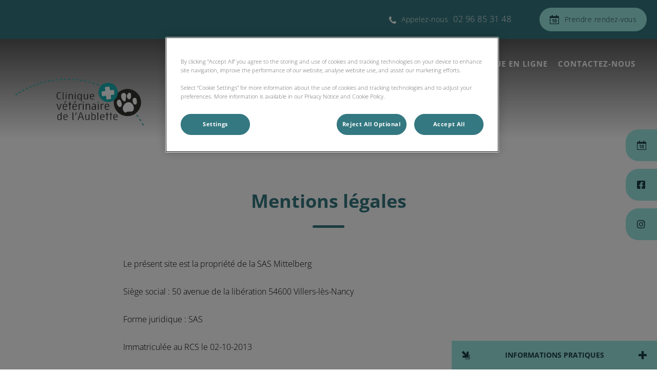

--- FILE ---
content_type: text/html; charset=utf-8
request_url: https://www.vetoaublette.fr/mentiones-legales
body_size: 7459
content:
<!DOCTYPE html>
<html lang="fr-FR">
<head id="head"><!-- OneTrust Cookies Consent Notice start for vetoaublette.fr -->
<script type="text/javascript" src="https://cdn.cookielaw.org/consent/7b397f8c-6f04-4ac1-8325-fba0c86c4f94/OtAutoBlock.js"></script>
<script src="https://cdn.cookielaw.org/scripttemplates/otSDKStub.js" type="text/javascript" charset="UTF-8" data-domain-script="7b397f8c-6f04-4ac1-8325-fba0c86c4f94"></script>
<script type="text/javascript">
function OptanonWrapper() { }
</script>
<!-- OneTrust Cookies Consent Notice end for vetoaublette.fr --><title>
	Mentions l&#233;gales - Clinique v&#233;t&#233;rinaire de l&#39;Aublette
</title><meta charset="UTF-8" /> 
<meta http-equiv="X-UA-Compatible" content="IE=edge" />
<meta name="viewport" content="width=device-width, initial-scale=1" />
<script type="text/javascript">  var appInsights=window.appInsights||function(config){    function i(config){t[config]=function(){var i=arguments;t.queue.push(function(){t[config].apply(t,i)})}}var t={config:config},u=document,e=window,o="script",s="AuthenticatedUserContext",h="start",c="stop",l="Track",a=l+"Event",v=l+"Page",y=u.createElement(o),r,f;y.src=config.url||"https://az416426.vo.msecnd.net/scripts/a/ai.0.js";u.getElementsByTagName(o)[0].parentNode.appendChild(y);try{t.cookie=u.cookie}catch(p){}for(t.queue=[],t.version="1.0",r=["Event","Exception","Metric","PageView","Trace","Dependency"];r.length;)i("track"+r.pop());return i("set"+s),i("clear"+s),i(h+a),i(c+a),i(h+v),i(c+v),i("flush"),config.disableExceptionTracking||(r="onerror",i("_"+r),f=e[r],e[r]=function(config,i,u,e,o){var s=f&&f(config,i,u,e,o);return s!==!0&&t["_"+r](config,i,u,e,o),s}),t    }({        instrumentationKey:"bd829799-c63e-41db-bb14-61f092dc9c8d"    });           window.appInsights=appInsights;    appInsights.trackPageView();</script>
<link href="https://weu-az-web-fr-uat-cdnep.azureedge.net/mediacontainer/medialibraries/vetoaublette/images/logos/aublette-favicon.ico?ext=.ico" type="image/x-icon" rel="shortcut icon" />
<link href="https://weu-az-web-fr-uat-cdnep.azureedge.net/mediacontainer/medialibraries/vetoaublette/images/logos/aublette-favicon.ico?ext=.ico" type="image/x-icon" rel="icon" />
<link rel="canonical" href="https://www.vetoaublette.fr/mentiones-legales" />
<link rel="alternate" href="https://www.vetoaublette.fr/mentiones-legales" hreflang="x-default" />

<!-- Google Tag Manager -->
<script type="text/javascript">(function(w,d,s,l,i){w[l]=w[l]||[];w[l].push({'gtm.start':
new Date().getTime(),event:'gtm.js'});var f=d.getElementsByTagName(s)[0],
j=d.createElement(s),dl=l!='dataLayer'?'&l='+l:'';j.async=true;j.src=
'https://www.googletagmanager.com/gtm.js?id='+i+dl;f.parentNode.insertBefore(j,f);
})(window,document,'script','dataLayer','GTM-KNZWWRV');</script>
<!-- End Google Tag Manager --> 
<meta property="og:site_name" content="www.vetoaublette.fr" /><meta property="og:type" content="website" /><meta property="og:title" content="Mentions légales" /><meta property="og:url" content="https://www.vetoaublette.fr/mentiones-legales" /><meta property="og:image" content="" /><meta property="og:description" content="" /><meta property="og:image:alt" content="Mentions légales" /><meta name="twitter:card" content="summary_large_image" /><meta name="twitter:title" content="Mentions légales" /><meta name="twitter:description" content="" /><meta name="twitter:image" content="" /><meta name="twitter:image:alt" content="Mentions légales" /><link href="/practice-variables.aspx" rel="stylesheet" type="text/css"></link><link href="/assets/css/independentvetcare-practices/ivc-theme-3.min.css" rel="stylesheet" type="text/css"></link></head>
<body class="LTR Chrome FRFR ContentBody" data-class="centralisedlegalcontentpage" data-theme="theme-3">
     <!-- Google Tag Manager (noscript) -->
<noscript><iframe src="https://www.googletagmanager.com/ns.html?id=GTM-KNZWWRV" height="0" width="0" style="display:none;visibility:hidden"></iframe></noscript>
<!-- End Google Tag Manager (noscript) -->
    <form method="post" action="/mentiones-legales" id="form">
<div class="aspNetHidden">
<input type="hidden" name="__CMSCsrfToken" id="__CMSCsrfToken" value="LVwcOgUNBAIT0fbyFyrMLdVS9VUPMG+UnFD5ZwUWonVoAbdxVOPwaEhExTcY9JHlb9i+TCPI3KcSiJEhPMyPQyCMi9k=" />
<input type="hidden" name="__EVENTTARGET" id="__EVENTTARGET" value="" />
<input type="hidden" name="__EVENTARGUMENT" id="__EVENTARGUMENT" value="" />

</div>

<script type="text/javascript">
//<![CDATA[
var theForm = document.forms['form'];
if (!theForm) {
    theForm = document.form;
}
function __doPostBack(eventTarget, eventArgument) {
    if (!theForm.onsubmit || (theForm.onsubmit() != false)) {
        theForm.__EVENTTARGET.value = eventTarget;
        theForm.__EVENTARGUMENT.value = eventArgument;
        theForm.submit();
    }
}
//]]>
</script>


<script src="/WebResource.axd?d=pynGkmcFUV13He1Qd6_TZK8hU_r_sc3DOZ0V1nPCaMa1dxd0Y79A0sbxfQK-b1Um5hfS8A2&amp;t=638901572248157332" type="text/javascript"></script>

<input type="hidden" name="lng" id="lng" value="fr-FR" />
<script type="text/javascript">
	//<![CDATA[

function PM_Postback(param) { if (window.top.HideScreenLockWarningAndSync) { window.top.HideScreenLockWarningAndSync(1080); } if(window.CMSContentManager) { CMSContentManager.allowSubmit = true; }; __doPostBack('m$am',param); }
function PM_Callback(param, callback, ctx) { if (window.top.HideScreenLockWarningAndSync) { window.top.HideScreenLockWarningAndSync(1080); }if (window.CMSContentManager) { CMSContentManager.storeContentChangedStatus(); };WebForm_DoCallback('m$am',param,callback,ctx,null,true); }
//]]>
</script>
<script src="/ScriptResource.axd?d=NJmAwtEo3Ipnlaxl6CMhvjPrCgC4Q8QvD3uHTxcm6vMqI9ZuVtJpJm-Pup6cFGx_P4xzNrYG5Hrz-BgKc5G7st5I6voPq7DV87ezapgTafQsbMX2zo7QK_GDXVYjpwd3aiqA-3SCJbvXRCcV_g9gRrSsG5U1&amp;t=5c0e0825" type="text/javascript"></script>
<script src="/ScriptResource.axd?d=dwY9oWetJoJoVpgL6Zq8OJa7Ie0MuBw9U7Yhfzje1iGEYcrInGfvH4q4r4xnFMx-sWvJNzyAp62W-JUgG0XIJUNE6i1P82GFuX6Ks9HQopwT9OpWsMbX0_KFiURVgoOjA1BMsrwtx3zWDNuP9s31N6Yrflw1&amp;t=5c0e0825" type="text/javascript"></script>
<script type="text/javascript">
	//<![CDATA[

var CMS = CMS || {};
CMS.Application = {
  "language": "fr",
  "imagesUrl": "/CMSPages/GetResource.ashx?image=%5bImages.zip%5d%2f",
  "isDebuggingEnabled": false,
  "applicationUrl": "/",
  "isDialog": false,
  "isRTL": "false"
};

//]]>
</script>
<div class="aspNetHidden">

	<input type="hidden" name="__VIEWSTATEGENERATOR" id="__VIEWSTATEGENERATOR" value="A5343185" />
	<input type="hidden" name="__SCROLLPOSITIONX" id="__SCROLLPOSITIONX" value="0" />
	<input type="hidden" name="__SCROLLPOSITIONY" id="__SCROLLPOSITIONY" value="0" />
</div>
    <script type="text/javascript">
//<![CDATA[
Sys.WebForms.PageRequestManager._initialize('manScript', 'form', ['tctxM',''], [], [], 90, '');
//]]>
</script>

    <div id="ctxM">

</div>
    

<div class="page-content-container js-page-content-container">
    


<header>
    <div id="mobileStickyNav" class="top-header-wrapper">
	
        <div class="top-achor-header-container">
            <div class="top-anchor-header js-top-anchor-header">
                
                



            </div>
        </div>

        <div class="top-header">
            <button id="btnOpen" class="mega-nav-mobile-button js-mega-nav-mobile-button" type="button" aria-label="Open menu">
                    <span class="mega-nav-mobile-button-text">Menu</span>
                </button>

            <a id="logoContainer" class="logo-container logo-container-header js-logo-container" href="/">
                <div class="logo-wrapper">
                    <img id="headerLogo" class="logo" loading="lazy" src="https://weu-az-web-fr-uat-cdnep.azureedge.net/mediacontainer/medialibraries/vetoaublette/images/logos/aublette-logo_mobile.svg?ext=.svg" alt="Logo de Clinique vétérinaire de l&#39;Aublette" />
                </div>
                <span id="logoAria" class="sr-only">Page d&#39;accueil de Clinique v&#233;t&#233;rinaire de l&#39;Aublette</span></a>

            <div class="top-header-content-right js-top-header-content-right">
                <div class="header-contact-details-list-wrapper">
                    

                    <ul id="practiceCallUsList" class="header-contact-details-list">
                        <li id="headerContactDetailsContactNumber" class="header-contact-details-list-item">
                            <span id="headerContactNumber" class="header-contact-details-list-item-link number"><span class="header-contact-details-list-item-link contact-number title"><span class="header-contact-details-list-item-link-icon"><?xml version="1.0" encoding="utf-8"?>
<!-- Generator: Adobe Illustrator 21.0.2, SVG Export Plug-In . SVG Version: 6.00 Build 0)  -->
<svg version="1.1" id="Layer_1" xmlns="http://www.w3.org/2000/svg" xmlns:xlink="http://www.w3.org/1999/xlink" x="0px" y="0px" viewbox="0 0 32 32" style="enable-background:new 0 0 32 32;" xml:space="preserve">
<path d="M32,25.3c0,0.8-0.4,2.4-0.7,3.2c-0.5,1.1-1.7,1.8-2.8,2.4c-1.3,0.7-2.7,1.2-4.2,1.2c-2.1,0-4-0.9-6-1.6
	c-1.4-0.5-2.7-1.1-4-1.9c-3.9-2.4-8.5-7-10.9-10.9c-0.8-1.2-1.4-2.6-1.9-4C0.9,11.7,0,9.8,0,7.7c0-1.5,0.4-2.9,1.2-4.2
	c0.6-1,1.3-2.3,2.4-2.8C4.3,0.4,5.9,0,6.7,0C6.9,0,7,0,7.2,0.1c0.5,0.2,1,1.3,1.2,1.7c0.7,1.3,1.4,2.6,2.2,3.9c0.4,0.6,1,1.3,1,2
	c0,1.4-4.1,3.4-4.1,4.6c0,0.6,0.6,1.4,0.9,2c2.3,4.1,5.2,7,9.3,9.3c0.5,0.3,1.3,0.9,2,0.9c1.2,0,3.2-4.1,4.6-4.1c0.7,0,1.4,0.7,2,1
	c1.3,0.8,2.6,1.5,3.9,2.2c0.5,0.2,1.6,0.7,1.7,1.2C32,25,32,25.1,32,25.3L32,25.3z"></path>
</svg>
</span>Appelez-nous</span>02 96 85 31 48</span>
                        </li>
                        
                        
                    </ul>
                </div>

                

                <ul id="headerListAppointmentItem" class="header-content-list">
                    <li class="header-content-list-item">
                        <a id="headerAppointmentLink" class="header-content-list-item-link appointment-link" href="https://www.captainvet.com/veterinaire/quevert/aublette" target="_blank">Prendre rendez-vous</a>
                    </li>
                </ul>
            </div>

            

            <div class="mobile-navigation-icons-right-wrapper">
		
                <button id="contactUsButton" class="mobile-navigation-icon mobile-navigation-icon-right mobile-contact-menu-button-open js-mobile-contact-menu-button-open" aria-label="Open contact us menu">
                    <span id="contactUsText" class="mobile-contact-menu-button-open-text sr-only">Open contact us menu</span>
                </button>
                
            
	</div>
        </div>
    
</div>
</header>

    

<div class="generic-notice-panel-wrapper">
    
</div>

    

<div class="nav-header-wrapper no-image">
    <nav class="nav-header desktop">
        <a id="logoContainerOnNav" class="logo-container js-logo-container" href="/">
            <div class="logo-wrapper">
                <img id="headerLogo" class="logo" loading="lazy" src="https://weu-az-web-fr-uat-cdnep.azureedge.net/mediacontainer/medialibraries/vetoaublette/images/logos/aublette-logo_mobile.svg?ext=.svg" alt="Logo de Clinique vétérinaire de l&#39;Aublette" />
            </div>
            <span id="logoAria" class="sr-only">Page d&#39;accueil de Clinique v&#233;t&#233;rinaire de l&#39;Aublette</span></a>
        
	<ul id="HeaderNavigationDesktop" class="CMSListMenuUL">
		<li class="CMSListMenuLI">
			<a class="CMSListMenuLink" href="/">Accueil</a>
		</li>
		<li class="CMSListMenuLI">
			<a class="CMSListMenuLink" href="/equipe">L&#39;&#233;quipe</a>
		</li>
		<li class="CMSListMenuLI">
			<a class="CMSListMenuLink" href="/services">Nos Services</a>
		</li>
		<li class="CMSListMenuLI">
			<a class="CMSListMenuLink" href="/chronovet">Boutique en ligne</a>
		</li>
		<li class="CMSListMenuLI">
			<a class="CMSListMenuLink" href="/contactez-nous">Contactez-nous</a>
		</li>

	</ul>


        
    </nav>

    <form></form>
    
</div>
    <div id="stickySidebar" class="sticky-sidebar js-sticky-sidebar" role="complementary" aria-label="IvcPractices.StickySidebar.Aria.Label">
	
    <a id="stickyAppointmentLink" class="sidebar-sticky-link sidebar-appointment-link" href="https://www.captainvet.com/veterinaire/quevert/aublette" target="_blank">
        <span class="sticky-icon appointment-icon"></span>
        <span id="stickyAppointmentLinkText" class="sticky-label">Prendre rendez-vous</span></a>

    <a id="stickyFacebookLink" class="sidebar-sticky-link sidebar-social-link sb-facebook" rel="noopener noreferrer" aria-label="Facebook" href="https://www.facebook.com/veterinaireaublette/" target="_blank">
        <span class="sticky-icon"></span>
    </a>

    

    <a id="stickyInstagramLink" class="sidebar-sticky-link sidebar-social-link sb-instagram" rel="noopener noreferrer" aria-label="Instagram" href="https://www.instagram.com/veto_aublette/?hl=en" target="_blank">
        <span class="sticky-icon"></span>
    </a>

    

    

    

    

    

</div>

    <main>
        


<div class="generic-notice-panel-wrapper">
    
</div>


<section class="content-page no-header-image">
    <div class="section-inner">
        <h1 class="section-title">Mentions légales</h1>

        <div class="section-copy">
            <p>Le présent site est la propriété de la SAS Mittelberg</p>

<p>Siège social : 50 avenue de la libération 54600 Villers-lès-Nancy</p>

<p>Forme juridique : SAS</p>

<p>Immatriculée au RCS le 02-10-2013</p>

<p>Sous le numéro 797 476 744</p>

<p>N&deg; SIRET : 79747674400124</p>

<p>N&deg; identifiant TVA : FR31797476744</p>

<p>Montant du capital social : 5106 &euro;</p>

<p>Clinique vétérinaire de l&rsquo;Aublette - N&deg; SIRET : 797 476 744 004 70</p>

<p>Nom et adresse du CROV ayant délivré l&rsquo;autorisation d&rsquo;exercer :</p>

<p>CROV Grand Est</p>

<p>BP 20010</p>

<p>57151 Marly Cedex</p>

<p>Directeur de la publication du site : Sébastien Breton</p>

<p>Ce site est hébergé par :</p>

<p>Microsoft Azure Ireland</p>

<p>1, One Microsoft Place, South County Business Park, Leopardstown,</p>

<p>Dublin 18, D18 P521, Irlande</p>

<p>N&deg; SIRET : 419 423 728 00015</p>

<p>Tél. :+353 1 295 3826</p>

<p>En cas de dysfonctionnement du site ou pour toute question relative à nos services, vous pouvez nous joindre au&nbsp;02 96 85 31 48.</p>

<p>Vous pouvez nous contacter par mail à l&#39;adresse suivante :&nbsp;contact@vetoaublette.fr</p>

        </div>
    </div>
</section>
    </main>
    <div id="pnlAccreditations" class="accreditations-container" role="complementary" aria-label="IvcPractices.Accreditations.Aria.Label">
	
  <div class="accreditations-wrapper">
    <div class="accreditation-item"><a href="https://catfriendlyclinic.org/" target="_blank" rel="noopener noreferrer"><img loading="lazy" src="https://weu-az-web-fr-uat-cdnep.azureedge.net/mediacontainer/medialibraries/centralindependentvetcare/images-national/international-cat-care-logo-2025.webp?ext=.webp" alt="Cat Friendly Clinic" class="accreditation-logo" /></a></div>
  </div>

</div>
    

<footer>
    <div class="footer-wrapper">
        <div class="link-container">
          <div class="column-1-container">
              <h3 class="footer-column-1-links-heading">Explorer</h3>
              <div class="footer-column-1-links-container">
                  <a class="footer-text-link" href="/">Accueil</a><a class="footer-text-link" href="/equipe">L'équipe</a><a class="footer-text-link" href="/services">Nos Services</a><a class="footer-text-link" href="/chronovet">Boutique en ligne</a><a class="footer-text-link" href="/contactez-nous">Contactez-nous</a>
              </div>
          </div>

          <div class="column-2-container">
              <h3 class="footer-column-2-links-heading">Respect de votre vie privée</h3>
              <div class="footer-column-2-links-container">
                  <a class="footer-text-link" href="/conditions-generales-de-fonctionnement">Conditions générales de fonctionnement</a><a class="footer-text-link" href="/politique-de-cookies">Politique de cookies</a><a class="footer-text-link" href="/politique-de-confidentialite">Politique de Confidentialité</a><a class="footer-text-link" href="/mentiones-legales">Mentions légales</a><a class="footer-text-link" href="/rgpd">RGPD</a>
              </div>
          </div>

          <div class="column-3-container">
              <h3 id="FooterColumn3Heading" class="footer-column-3-links-heading">Clinique v&#233;t&#233;rinaire de l’Aublette</h3>
              <div id="FooterSocialMediaLinksContainer" class="footer-social-media-links-container">
    <a href="https://www.facebook.com/veterinaireaublette/" id="FooterFacebookLink" class="footer-social-media-link facebook" target="_blank" rel="noopener noreferrer" aria-label="Facebook"></a>
    
    <a href="https://www.instagram.com/veto_aublette/?hl=en" id="FooterInstagramLink" class="footer-social-media-link instagram" target="_blank" rel="noopener noreferrer" aria-label="Instagram"></a>
    
    
    
    
    
</div>

              
          </div>
        </div>

        <hr />
        <div class="footer-registration-details-container">
            <p id="CompanyRegistrationCopyright" class="footer-registration-detail">Copyright &copy 2026 SAS Mittelberg</p>
            <div class="footer-registration-detail-wrapper">
                <p id="CompanyRegistrationName" class="footer-registration-detail"><span class="footer-registration-detail-label">Nom commercial : </span>Clinique vétérinaire de l’Aublette (N° SIRET : 797 476 744 004 70)</p>
                <p id="CompanyRegistrationNumber" class="footer-registration-detail"><span class="footer-registration-detail-label">N° d’immatriculation RCS: </span>797 476 744</p>
                <p id="CompanyRegistrationAddress" class="footer-registration-detail"><span class="footer-registration-detail-label">Adresse : </span>15 AV DE L'AUBLETTE 22100 QUEVERT</p>
            </div>
        </div>

        <p id="CompanyRegistrationFCA" class="footer-FCA-details"></p>
    </div>
</footer>

<div id="PracticeInformation" class="js-practice-information practice-information single-surgery">
    <span class="practice-info-shrink"></span>
    <p class="practice-info-title">
        Informations pratiques
    </p>
    <span class="practice-info-expand"></span>
    <div class="practice-info-surgeries-wrapper">
        
                <div class="practice-info-surgery">
                    <p class="practice-info-surgery-title practice-1">
                        Clinique vétérinaire de l'Aublette
                    </p>
                    <ul class="practice-info-icon-list">
                        <li>
                            <a class="practice-info-contact-icon pract-info-icon" href="/contact-us#Aublette">
                                Contact
                            </a>
                        </li>
                        <li>
                            <p class="practice-info-opening-time-icon pract-info-icon">Heures d'ouverture</p>
                        </li>
                        <li>
                            <p class="practice-info-find-us-icon pract-info-icon">Localisation</p>
                        </li>
                        
                        <li>
                            <a class="practice-info-facebook-icon pract-info-icon" href="https://www.facebook.com/veterinaireaublette/?code=28793&parent=28793" target="_blank" rel="noopener noreferrer">
                                Facebook
                            </a>
                        </li>
                        
                        
                        
                                                
                    </ul>

                    <div class="practice-info-opening-time-content pract-info-openable">
                        <span class="go-back-link-pi">Retour</span>
                        <ul class="opening-hours-ul">
                            <li>
                                <div class="practice-info-opening-day">Lun</div>
                                <div class="practice-info-opening-time">8h30 à 12h30/ 14h à 19h</div>
                            </li>
                            <li>
                                <div class="practice-info-opening-day">Mar</div>
                                <div class="practice-info-opening-time">8h30 à 12h30/ 14h à 19h</div>
                            </li>
                            <li>
                                <div class="practice-info-opening-day">Merc</div>
                                <div class="practice-info-opening-time">8h30 à 12h30/ 14h à 19h</div>
                            </li>
                            <li>
                                <div class="practice-info-opening-day">Jeu</div>
                                <div class="practice-info-opening-time">8h30 à 12h30/ 14h à 19h</div>
                            </li>
                            <li>
                                <div class="practice-info-opening-day">Vend</div>
                                <div class="practice-info-opening-time">8h30 à 12h30/ 14h à 19h</div>
                            </li>
                            <li>
                                <div class="practice-info-opening-day">Sam</div>
                                <div class="practice-info-opening-time">9h à 12h30/ 14h à 17h</div>
                            </li>
                            <li>
                                <div class="practice-info-opening-day">Dim</div>
                                <div class="practice-info-opening-time">Fermé</div>
                            </li>
                        </ul>

                        
                    </div>

                    <div class="practice-info-find-us-content pract-info-openable">
                        <span class="go-back-link-pi">Retour</span>
                        <p>Adresse de la clinique</p>
                        <div class="find-us-address">15 avenue de l’Aublette
22100 QUEVERT/DINAN</div>
                        <a class="main-cta map-link-pi" href="https://goo.gl/maps/NFqUqHYEwRBwQMm27" target="_blank" rel="noopener noreferrer">
                            <em>retrouvez-nous</em> sur Google Maps
                        </a>
                    </div>

                    

                </div>
            
    </div>
</div>

</div>



<nav class="nav-header mobile js-nav-header-mobile">
    <div class="nav-mobile-controls">
        <div class="nav-mobile-back-button js-nav-mobile-back-button hidden">
            <button id="btnBack" class="nav-mobile-back js-nav-mobile-back" aria-label="Go back to level one">
                Retour
            </button>
        </div>
        <button id="btnClose" class="close-mega-nav-mobile js-close-mega-nav-mobile" aria-label="Close mobile menu"></button>
    </div>

    <div class="js-nav-mobile-menu">
        <div class="nav-mobile-title-container js-nav-mobile-title-container">
            <p id="NavMobileTitle" class="nav-mobile-title">Menu</p>
        </div>

        




        
	<ul id="HeaderNavigationMobile" class="CMSListMenuUL">
		<li class="CMSListMenuLI">
			<a class="CMSListMenuLink" href="/">Accueil</a>
		</li>
		<li class="CMSListMenuLI">
			<a class="CMSListMenuLink" href="/equipe">L&#39;&#233;quipe</a>
		</li>
		<li class="CMSListMenuLI">
			<a class="CMSListMenuLink" href="/services">Nos Services</a>
		</li>
		<li class="CMSListMenuLI">
			<a class="CMSListMenuLink" href="/chronovet">Boutique en ligne</a>
		</li>
		<li class="CMSListMenuLI">
			<a class="CMSListMenuLink" href="/contactez-nous">Contactez-nous</a>
		</li>

	</ul>


    </div>

    

    

    <ul id="MobileListAppointment" class="nav-contact-mobile-content-link-list">
    <li class="nav-contact-mobile-content-link-list-item" id="MobileListUserItem">
        <div id="pnlAccountManagementNavigationContainer">
	
    <div id="account-managment-navigation-b9ebc609-0c09-4006-a913-3dde5ed52815" class="account-management-navigation-container"></div>

</div>

<script type="text/javascript">
      (function () {
        const componentData = {
          allowDigitalAccounts: false,
          signInPageURL: 'https://app.myfamilyvets.com/login',
          siteId: '',
          signInPageTarget:  '',
          accountOverviewPageURL: '/account-overview',
          navigationSignInLabel: 'Sign in',
          navigationAccountOverviewLabel: 'Account Overview',
          signOutLabel: 'Sign out',
          signOutAriaLabel: 'Sign out',
          navigationAccountDetailsLabel: 'My Account',
          navigationAccountDetailsAriaLabel: 'My Account',
          linkClass: 'nav-contact-mobile-content-link user-link',
      }
      window.AppData = window.AppData || [],
      window.AppData.push({appName: 'AccountManagementNavigationContainer', root: 'account-managment-navigation-b9ebc609-0c09-4006-a913-3dde5ed52815', data: componentData})
      }())</script>
    </li>
    <li class="nav-contact-mobile-content-link-list-item" id="MobileListAppointmentItem">
        <a id="p_lt_MasterPage_MobileNavigation_AdditionalLink_MobileAppointmentLink" class="nav-contact-mobile-content-link nav-contact-mobile-content-link-appointment" href="https://www.captainvet.com/veterinaire/quevert/aublette" target="_blank">Prendre rendez-vous</a>
    </li>
</ul>


    

    

</nav>
<aside id="MobileContactSide" class="mobile-contact-side">
    <div class="mobile-contact-side-controls">
        <button id="MobileSideButtonClose" class="mobile-contact-menu-button-close js-mobile-contact-menu-button-close" aria-label="Close contact us menu"></button>
    </div>

    

<div class="mobile-contact-title-container">
    <h2 id="ContactSideMenuTitle" class="mobile-contact-side-menu-title">Contactez-nous</h2>
</div>

<ul class="mobile-contact-side-list">
    

    

    <li id="MobileContactSideContactNumberItem" class="mobile-contact-side-list-item">
        <a href="tel:02 96 85 31 48" id="MobileContactSideContactNumber" class="mobile-contact-side-list-item-link contact-number"><span class="mobile-contact-side-list-item-link-icon"><?xml version="1.0" encoding="utf-8"?>
<!-- Generator: Adobe Illustrator 21.0.2, SVG Export Plug-In . SVG Version: 6.00 Build 0)  -->
<svg version="1.1" id="Layer_1" xmlns="http://www.w3.org/2000/svg" xmlns:xlink="http://www.w3.org/1999/xlink" x="0px" y="0px" viewbox="0 0 32 32" style="enable-background:new 0 0 32 32;" xml:space="preserve">
<path d="M32,25.3c0,0.8-0.4,2.4-0.7,3.2c-0.5,1.1-1.7,1.8-2.8,2.4c-1.3,0.7-2.7,1.2-4.2,1.2c-2.1,0-4-0.9-6-1.6
	c-1.4-0.5-2.7-1.1-4-1.9c-3.9-2.4-8.5-7-10.9-10.9c-0.8-1.2-1.4-2.6-1.9-4C0.9,11.7,0,9.8,0,7.7c0-1.5,0.4-2.9,1.2-4.2
	c0.6-1,1.3-2.3,2.4-2.8C4.3,0.4,5.9,0,6.7,0C6.9,0,7,0,7.2,0.1c0.5,0.2,1,1.3,1.2,1.7c0.7,1.3,1.4,2.6,2.2,3.9c0.4,0.6,1,1.3,1,2
	c0,1.4-4.1,3.4-4.1,4.6c0,0.6,0.6,1.4,0.9,2c2.3,4.1,5.2,7,9.3,9.3c0.5,0.3,1.3,0.9,2,0.9c1.2,0,3.2-4.1,4.6-4.1c0.7,0,1.4,0.7,2,1
	c1.3,0.8,2.6,1.5,3.9,2.2c0.5,0.2,1.6,0.7,1.7,1.2C32,25,32,25.1,32,25.3L32,25.3z"></path>
</svg>
</span>Appelez-nous</a>
    </li>

    

    
</ul>

    <ul id="MobileListAppointment" class="nav-contact-mobile-content-link-list">
    <li class="nav-contact-mobile-content-link-list-item" id="MobileListUserItem">
        <div id="pnlAccountManagementNavigationContainer">
	
    <div id="account-managment-navigation-0f9564ff-bab1-4779-9e98-453f3e4cf557" class="account-management-navigation-container"></div>

</div>

<script type="text/javascript">
      (function () {
        const componentData = {
          allowDigitalAccounts: false,
          signInPageURL: 'https://app.myfamilyvets.com/login',
          siteId: '',
          signInPageTarget:  '',
          accountOverviewPageURL: '/account-overview',
          navigationSignInLabel: 'Sign in',
          navigationAccountOverviewLabel: 'Account Overview',
          signOutLabel: 'Sign out',
          signOutAriaLabel: 'Sign out',
          navigationAccountDetailsLabel: 'My Account',
          navigationAccountDetailsAriaLabel: 'My Account',
          linkClass: 'nav-contact-mobile-content-link user-link',
      }
      window.AppData = window.AppData || [],
      window.AppData.push({appName: 'AccountManagementNavigationContainer', root: 'account-managment-navigation-0f9564ff-bab1-4779-9e98-453f3e4cf557', data: componentData})
      }())</script>
    </li>
    <li class="nav-contact-mobile-content-link-list-item" id="MobileListAppointmentItem">
        <a id="p_lt_MasterPage_MobileContactSide_AdditionalLink_MobileAppointmentLink" class="nav-contact-mobile-content-link nav-contact-mobile-content-link-appointment" href="https://www.captainvet.com/veterinaire/quevert/aublette" target="_blank">Prendre rendez-vous</a>
    </li>
</ul>

</aside>



<script type="text/javascript" src="/assets/js/independentvetcare-practices/independentvetcare-practices.min.js"></script>
<script type="text/javascript" src="/assets/js/independentvetcare-practices/ivc-noticeMessage.min.js"></script>


<script type="text/javascript" src="/assets/js/independentvetcare-practices/ivc-oneTrust-overwrite.min.js"></script>
                                              <script type="text/javascript">window.captureOneTrustClick('WSos8FqcR5sDTwGc0l0l*');</script>
            

<link rel="stylesheet" type="text/css" href="/assets/css/independentvetcare-practices/ivc-oneTrust-overwrite.min.css" />

<script type="text/javascript">
    new IndependentVetcarePractices();
    new IndependentVetcarePracticesNoticeMessage();
</script>

    
    

<script type="text/javascript">
//<![CDATA[

var callBackFrameUrl='/WebResource.axd?d=beToSAE3vdsL1QUQUxjWdaKjeJziRHeAuN4BGv-FeNxBpKj-_dQd8loZ5_luk0GMYNPjBQ2&t=638901572248157332';
WebForm_InitCallback();
theForm.oldSubmit = theForm.submit;
theForm.submit = WebForm_SaveScrollPositionSubmit;

theForm.oldOnSubmit = theForm.onsubmit;
theForm.onsubmit = WebForm_SaveScrollPositionOnSubmit;
//]]>
</script>
  <input type="hidden" name="__VIEWSTATE" id="__VIEWSTATE" value="0XFMDOLtQqi4GekqGYpSgh22neIOxxzFfMEDqRyT3UPa7w8e45yXrojiy3bKpp2ugPrySkzNPgSfDXVh5fC9n+VVWarKLDIeFy38xQSPnzF/tBOmu00yxVxrD8sjJxGG1jwE4STca8R36p0U5OB6EMcTJ9RoBddxeZqs1Wv3rPT/jLK/KMBUUTxd/HrD/7CaxjuJ5ovORKCrvvR3EF3JraYPLoFlelaJzHwHfS38H8NHq2C1Os7E0jhyqWg+VvWUtG4BsQTX39C70WQ/+RYVCLDwzpE/nPIrzqy+3KDIN+W1DaIs" />
  <script type="text/javascript">
      //<![CDATA[
      if (window.WebForm_InitCallback) {
        __theFormPostData = '';
        __theFormPostCollection = new Array();
        window.WebForm_InitCallback();
      }
      //]]>
    </script>
  </form>
<script type="text/javascript" src="/_Incapsula_Resource?SWJIYLWA=719d34d31c8e3a6e6fffd425f7e032f3&ns=1&cb=727385537" async></script></body>
</html>


--- FILE ---
content_type: text/css; charset=utf-8
request_url: https://www.vetoaublette.fr/practice-variables.aspx
body_size: -1420
content:

            @import url(https://weu-az-web-fr-cdnep.azureedge.net/mediacontainer/medialibraries/centralindependentvetcare/site-fonts/opensans.css);

            :root {
                --primaryColour: 52,120,129;
                --primaryDarkColour: 102,146,151;
                --primaryTextColour: 255,255,255;
                --secondaryColour: 35,197,203;
                --secondaryTextColour: 255,255,255;
                --tertiaryColour: 157,233,227;
                --tertiaryTextColour: 29,65,70;

                --headerFontFamily: "Open Sans", sans-serif;
                --bodyFontFamily: "Open Sans", sans-serif;

                --globalButtonColour: 157,233,227;
                --globalButtonTextColour: 29,65,70;
                --globalLinkHeadingColour: 52,120,129;
                --globalLinkHeadingTextColour: 255,255,255;
                --heroBannerCTAButtonsColour: 52,120,129;
                --heroBannerCTAButtonsTextColour: 255,255,255;

                --ctaButtonCorners: 25px;
                --stickyButtonCorners: 25px 0 0 25px;
                --headerMobileMenuButtonCorners: 20px;
                --petPlanListSelectItemCorners: 5px;
                --tileCorners: 10px;
                --smallInputCorners: 5px;
                --promoTileContentCorners: 0 0 10px 10px;
                --promoTileImageCorners: 10px 10px 0 0;
                --promoSingleTileContentCorners: 0 10px 10px 0;
                --promoSingleTileImageCorners: 10px 0 0 10px;

                --desktopLogoURL: url('https://weu-az-web-fr-uat-cdnep.azureedge.net/mediacontainer/medialibraries/vetoaublette/images/logos/aublette-logo-final_desktop.svg?ext=.svg');
                --mobileLogoURL: url('https://weu-az-web-fr-uat-cdnep.azureedge.net/mediacontainer/medialibraries/vetoaublette/images/logos/aublette-logo_mobile.svg?ext=.svg');
            }
        

--- FILE ---
content_type: text/css
request_url: https://www.vetoaublette.fr/assets/css/independentvetcare-practices/ivc-theme-3.min.css
body_size: 118556
content:
@font-face{font-family:swiper-icons;font-style:normal;font-weight:400;src:url("data:application/font-woff;charset=utf-8;base64, [base64]//wADZ2x5ZgAAAywAAADMAAAD2MHtryVoZWFkAAABbAAAADAAAAA2E2+eoWhoZWEAAAGcAAAAHwAAACQC9gDzaG10eAAAAigAAAAZAAAArgJkABFsb2NhAAAC0AAAAFoAAABaFQAUGG1heHAAAAG8AAAAHwAAACAAcABAbmFtZQAAA/gAAAE5AAACXvFdBwlwb3N0AAAFNAAAAGIAAACE5s74hXjaY2BkYGAAYpf5Hu/j+W2+MnAzMYDAzaX6QjD6/4//Bxj5GA8AuRwMYGkAPywL13jaY2BkYGA88P8Agx4j+/8fQDYfA1AEBWgDAIB2BOoAeNpjYGRgYNBh4GdgYgABEMnIABJzYNADCQAACWgAsQB42mNgYfzCOIGBlYGB0YcxjYGBwR1Kf2WQZGhhYGBiYGVmgAFGBiQQkOaawtDAoMBQxXjg/wEGPcYDDA4wNUA2CCgwsAAAO4EL6gAAeNpj2M0gyAACqxgGNWBkZ2D4/wMA+xkDdgAAAHjaY2BgYGaAYBkGRgYQiAHyGMF8FgYHIM3DwMHABGQrMOgyWDLEM1T9/w8UBfEMgLzE////P/5//f/V/xv+r4eaAAeMbAxwIUYmIMHEgKYAYjUcsDAwsLKxc3BycfPw8jEQA/[base64]/uznmfPFBNODM2K7MTQ45YEAZqGP81AmGGcF3iPqOop0r1SPTaTbVkfUe4HXj97wYE+yNwWYxwWu4v1ugWHgo3S1XdZEVqWM7ET0cfnLGxWfkgR42o2PvWrDMBSFj/IHLaF0zKjRgdiVMwScNRAoWUoH78Y2icB/yIY09An6AH2Bdu/UB+yxopYshQiEvnvu0dURgDt8QeC8PDw7Fpji3fEA4z/PEJ6YOB5hKh4dj3EvXhxPqH/SKUY3rJ7srZ4FZnh1PMAtPhwP6fl2PMJMPDgeQ4rY8YT6Gzao0eAEA409DuggmTnFnOcSCiEiLMgxCiTI6Cq5DZUd3Qmp10vO0LaLTd2cjN4fOumlc7lUYbSQcZFkutRG7g6JKZKy0RmdLY680CDnEJ+UMkpFFe1RN7nxdVpXrC4aTtnaurOnYercZg2YVmLN/d/gczfEimrE/fs/bOuq29Zmn8tloORaXgZgGa78yO9/cnXm2BpaGvq25Dv9S4E9+5SIc9PqupJKhYFSSl47+Qcr1mYNAAAAeNptw0cKwkAAAMDZJA8Q7OUJvkLsPfZ6zFVERPy8qHh2YER+3i/BP83vIBLLySsoKimrqKqpa2hp6+jq6RsYGhmbmJqZSy0sraxtbO3sHRydnEMU4uR6yx7JJXveP7WrDycAAAAAAAH//wACeNpjYGRgYOABYhkgZgJCZgZNBkYGLQZtIJsFLMYAAAw3ALgAeNolizEKgDAQBCchRbC2sFER0YD6qVQiBCv/H9ezGI6Z5XBAw8CBK/m5iQQVauVbXLnOrMZv2oLdKFa8Pjuru2hJzGabmOSLzNMzvutpB3N42mNgZGBg4GKQYzBhYMxJLMlj4GBgAYow/P/PAJJhLM6sSoWKfWCAAwDAjgbRAAB42mNgYGBkAIIbCZo5IPrmUn0hGA0AO8EFTQAA")}:root{--swiper-theme-color:#007aff}.swiper{list-style:none;margin-left:auto;margin-right:auto;overflow:hidden;padding:0;position:relative;z-index:1}.swiper-vertical>.swiper-wrapper{flex-direction:column}.swiper-wrapper{box-sizing:content-box;display:flex;height:100%;position:relative;transition-property:transform;width:100%;z-index:1}.swiper-android .swiper-slide,.swiper-wrapper{transform:translateZ(0)}.swiper-pointer-events{touch-action:pan-y}.swiper-pointer-events.swiper-vertical{touch-action:pan-x}.swiper-slide{flex-shrink:0;height:100%;position:relative;transition-property:transform;width:100%}.swiper-slide-invisible-blank{visibility:hidden}.swiper-autoheight,.swiper-autoheight .swiper-slide{height:auto}.swiper-autoheight .swiper-wrapper{align-items:flex-start;transition-property:transform,height}.swiper-backface-hidden .swiper-slide{-webkit-backface-visibility:hidden;backface-visibility:hidden;transform:translateZ(0)}.swiper-3d,.swiper-3d.swiper-css-mode .swiper-wrapper{perspective:1200px}.swiper-3d .swiper-cube-shadow,.swiper-3d .swiper-slide,.swiper-3d .swiper-slide-shadow,.swiper-3d .swiper-slide-shadow-bottom,.swiper-3d .swiper-slide-shadow-left,.swiper-3d .swiper-slide-shadow-right,.swiper-3d .swiper-slide-shadow-top,.swiper-3d .swiper-wrapper{transform-style:preserve-3d}.swiper-3d .swiper-slide-shadow,.swiper-3d .swiper-slide-shadow-bottom,.swiper-3d .swiper-slide-shadow-left,.swiper-3d .swiper-slide-shadow-right,.swiper-3d .swiper-slide-shadow-top{height:100%;left:0;pointer-events:none;position:absolute;top:0;width:100%;z-index:10}.swiper-3d .swiper-slide-shadow{background:rgba(0,0,0,.15)}.swiper-3d .swiper-slide-shadow-left{background-image:linear-gradient(270deg,rgba(0,0,0,.5),transparent)}.swiper-3d .swiper-slide-shadow-right{background-image:linear-gradient(90deg,rgba(0,0,0,.5),transparent)}.swiper-3d .swiper-slide-shadow-top{background-image:linear-gradient(0deg,rgba(0,0,0,.5),transparent)}.swiper-3d .swiper-slide-shadow-bottom{background-image:linear-gradient(180deg,rgba(0,0,0,.5),transparent)}.swiper-css-mode>.swiper-wrapper{-ms-overflow-style:none;overflow:auto;scrollbar-width:none}.swiper-css-mode>.swiper-wrapper::-webkit-scrollbar{display:none}.swiper-css-mode>.swiper-wrapper>.swiper-slide{scroll-snap-align:start start}.swiper-horizontal.swiper-css-mode>.swiper-wrapper{scroll-snap-type:x mandatory}.swiper-vertical.swiper-css-mode>.swiper-wrapper{scroll-snap-type:y mandatory}.swiper-centered>.swiper-wrapper:before{content:"";flex-shrink:0;order:9999}.swiper-centered.swiper-horizontal>.swiper-wrapper>.swiper-slide:first-child{margin-inline-start:var(--swiper-centered-offset-before)}.swiper-centered.swiper-horizontal>.swiper-wrapper:before{height:100%;min-height:1px;width:var(--swiper-centered-offset-after)}.swiper-centered.swiper-vertical>.swiper-wrapper>.swiper-slide:first-child{margin-block-start:var(--swiper-centered-offset-before)}.swiper-centered.swiper-vertical>.swiper-wrapper:before{height:var(--swiper-centered-offset-after);min-width:1px;width:100%}.swiper-centered>.swiper-wrapper>.swiper-slide{scroll-snap-align:center center}:root{--swiper-navigation-size:44px}.swiper-button-next,.swiper-button-prev{align-items:center;color:var(--swiper-navigation-color,var(--swiper-theme-color));cursor:pointer;display:flex;height:var(--swiper-navigation-size);justify-content:center;margin-top:calc(0px - var(--swiper-navigation-size)/2);position:absolute;top:50%;width:calc(var(--swiper-navigation-size)/44*27);z-index:10}.swiper-button-next.swiper-button-disabled,.swiper-button-prev.swiper-button-disabled{cursor:auto;opacity:.35;pointer-events:none}.swiper-button-next:after,.swiper-button-prev:after{font-family:swiper-icons;font-size:var(--swiper-navigation-size);font-variant:normal;letter-spacing:0;line-height:1;text-transform:none!important;text-transform:none}.swiper-button-prev,.swiper-rtl .swiper-button-next{left:10px;right:auto}.swiper-button-prev:after,.swiper-rtl .swiper-button-next:after{content:"prev"}.swiper-button-next,.swiper-rtl .swiper-button-prev{left:auto;right:10px}.swiper-button-next:after,.swiper-rtl .swiper-button-prev:after{content:"next"}.swiper-button-lock{display:none}.swiper-pagination{position:absolute;text-align:center;transform:translateZ(0);transition:opacity .3s;z-index:10}.swiper-pagination.swiper-pagination-hidden{opacity:0}.swiper-horizontal>.swiper-pagination-bullets,.swiper-pagination-bullets.swiper-pagination-horizontal,.swiper-pagination-custom,.swiper-pagination-fraction{bottom:10px;left:0;width:100%}.swiper-pagination-bullets-dynamic{font-size:0;overflow:hidden}.swiper-pagination-bullets-dynamic .swiper-pagination-bullet{position:relative;transform:scale(.33)}.swiper-pagination-bullets-dynamic .swiper-pagination-bullet-active,.swiper-pagination-bullets-dynamic .swiper-pagination-bullet-active-main{transform:scale(1)}.swiper-pagination-bullets-dynamic .swiper-pagination-bullet-active-prev{transform:scale(.66)}.swiper-pagination-bullets-dynamic .swiper-pagination-bullet-active-prev-prev{transform:scale(.33)}.swiper-pagination-bullets-dynamic .swiper-pagination-bullet-active-next{transform:scale(.66)}.swiper-pagination-bullets-dynamic .swiper-pagination-bullet-active-next-next{transform:scale(.33)}.swiper-pagination-bullet{background:var(--swiper-pagination-bullet-inactive-color,#000);border-radius:50%;display:inline-block;height:var(--swiper-pagination-bullet-height,var(--swiper-pagination-bullet-size,8px));opacity:var(--swiper-pagination-bullet-inactive-opacity,.2);width:var(--swiper-pagination-bullet-width,var(--swiper-pagination-bullet-size,8px))}button.swiper-pagination-bullet{-webkit-appearance:none;appearance:none;border:none;box-shadow:none;margin:0;padding:0}.swiper-pagination-clickable .swiper-pagination-bullet{cursor:pointer}.swiper-pagination-bullet:only-child{display:none!important}.swiper-pagination-bullet-active{background:var(--swiper-pagination-color,var(--swiper-theme-color));opacity:var(--swiper-pagination-bullet-opacity,1)}.swiper-pagination-vertical.swiper-pagination-bullets,.swiper-vertical>.swiper-pagination-bullets{right:10px;top:50%;transform:translate3d(0,-50%,0)}.swiper-pagination-vertical.swiper-pagination-bullets .swiper-pagination-bullet,.swiper-vertical>.swiper-pagination-bullets .swiper-pagination-bullet{display:block;margin:var(--swiper-pagination-bullet-vertical-gap,6px) 0}.swiper-pagination-vertical.swiper-pagination-bullets.swiper-pagination-bullets-dynamic,.swiper-vertical>.swiper-pagination-bullets.swiper-pagination-bullets-dynamic{top:50%;transform:translateY(-50%);width:8px}.swiper-pagination-vertical.swiper-pagination-bullets.swiper-pagination-bullets-dynamic .swiper-pagination-bullet,.swiper-vertical>.swiper-pagination-bullets.swiper-pagination-bullets-dynamic .swiper-pagination-bullet{display:inline-block;transition:transform .2s,top .2s}.swiper-horizontal>.swiper-pagination-bullets .swiper-pagination-bullet,.swiper-pagination-horizontal.swiper-pagination-bullets .swiper-pagination-bullet{margin:0 var(--swiper-pagination-bullet-horizontal-gap,4px)}.swiper-horizontal>.swiper-pagination-bullets.swiper-pagination-bullets-dynamic,.swiper-pagination-horizontal.swiper-pagination-bullets.swiper-pagination-bullets-dynamic{left:50%;transform:translateX(-50%);white-space:nowrap}.swiper-horizontal>.swiper-pagination-bullets.swiper-pagination-bullets-dynamic .swiper-pagination-bullet,.swiper-pagination-horizontal.swiper-pagination-bullets.swiper-pagination-bullets-dynamic .swiper-pagination-bullet{transition:transform .2s,left .2s}.swiper-horizontal.swiper-rtl>.swiper-pagination-bullets-dynamic .swiper-pagination-bullet{transition:transform .2s,right .2s}.swiper-pagination-progressbar{background:rgba(0,0,0,.25);position:absolute}.swiper-pagination-progressbar .swiper-pagination-progressbar-fill{background:var(--swiper-pagination-color,var(--swiper-theme-color));height:100%;left:0;position:absolute;top:0;transform:scale(0);transform-origin:left top;width:100%}.swiper-rtl .swiper-pagination-progressbar .swiper-pagination-progressbar-fill{transform-origin:right top}.swiper-horizontal>.swiper-pagination-progressbar,.swiper-pagination-progressbar.swiper-pagination-horizontal,.swiper-pagination-progressbar.swiper-pagination-vertical.swiper-pagination-progressbar-opposite,.swiper-vertical>.swiper-pagination-progressbar.swiper-pagination-progressbar-opposite{height:4px;left:0;top:0;width:100%}.swiper-horizontal>.swiper-pagination-progressbar.swiper-pagination-progressbar-opposite,.swiper-pagination-progressbar.swiper-pagination-horizontal.swiper-pagination-progressbar-opposite,.swiper-pagination-progressbar.swiper-pagination-vertical,.swiper-vertical>.swiper-pagination-progressbar{height:100%;left:0;top:0;width:4px}.swiper-pagination-lock{display:none}.button-as-link{background-color:transparent;border:0;color:rgba(var(--globalLinkHeadingColour),1);cursor:pointer;font-size:16px;text-decoration:underline}.button-as-link:hover{text-decoration:none}lite-youtube{background-color:#000;background-position:50%;background-size:cover;contain:content;cursor:pointer;display:block;max-width:720px;position:relative}lite-youtube:before{background-image:url([data-uri]);background-position:top;background-repeat:repeat-x;content:"";display:block;height:60px;padding-bottom:50px;position:absolute;top:0;transition:all .2s cubic-bezier(0,0,.2,1);width:100%}lite-youtube:after{content:"";display:block;padding-bottom:56.25%}lite-youtube>iframe{border:0;height:100%;left:0;position:absolute;top:0;width:100%}lite-youtube>.lty-playbtn{background-color:transparent;background-image:url('data:image/svg+xml;utf8,<svg xmlns="http://www.w3.org/2000/svg" version="1.1" viewBox="0 0 68 48"><path fill="%23f00" fill-opacity="0.8" d="M66.52,7.74c-0.78-2.93-2.49-5.41-5.42-6.19C55.79,.13,34,0,34,0S12.21,.13,6.9,1.55 C3.97,2.33,2.27,4.81,1.48,7.74C0.06,13.05,0,24,0,24s0.06,10.95,1.48,16.26c0.78,2.93,2.49,5.41,5.42,6.19 C12.21,47.87,34,48,34,48s21.79-0.13,27.1-1.55c2.93-0.78,4.64-3.26,5.42-6.19C67.94,34.95,68,24,68,24S67.94,13.05,66.52,7.74z"></path><path d="M 45,24 27,14 27,34" fill="%23fff"></path></svg>');border:none;cursor:pointer;-webkit-filter:grayscale(100%);filter:grayscale(100%);height:48px;left:50%;position:absolute;top:50%;-webkit-transform:translate3d(-50%,-50%,0);transform:translate3d(-50%,-50%,0);transition:-webkit-filter .1s cubic-bezier(0,0,.2,1);transition:filter .1s cubic-bezier(0,0,.2,1);transition:filter .1s cubic-bezier(0,0,.2,1),-webkit-filter .1s cubic-bezier(0,0,.2,1);width:68px;z-index:1}lite-youtube .lty-playbtn:focus,lite-youtube:hover>.lty-playbtn{-webkit-filter:none;filter:none}lite-youtube.lyt-activated{cursor:unset}lite-youtube.lyt-activated:before,lite-youtube.lyt-activated>.lty-playbtn{opacity:0;pointer-events:none}.lyt-visually-hidden{clip:rect(0 0 0 0);-webkit-clip-path:inset(50%);clip-path:inset(50%);height:1px;overflow:hidden;position:absolute;white-space:nowrap;width:1px}@font-face{font-display:swap;font-family:independentvetcare-icons;src:url(/assets/fonts/independentvetcare-icons.eot?#iefix) format("embedded-opentype"),url(/assets/fonts/independentvetcare-icons.woff) format("woff"),url(/assets/fonts/independentvetcare-icons.ttf) format("truetype"),url(/assets/images/independentvetcare-icons.svg#independentvetcare-icons) format("svg")}@font-face{font-family:gotham_roundedmedium;font-style:normal;font-weight:400;src:url([data-uri]) format("woff2"),url([data-uri]) format("woff")}blockquote,body,dd,dl,dt,fieldset,figure,h1,h2,h3,h4,h5,h6,hr,html,iframe,legend,li,ol,p,pre,textarea,ul{margin:0;padding:0}h1,h2,h3,h4,h5,h6{font-size:100%;font-weight:400}ul{list-style:none}button,input,select,textarea{margin:0}html{box-sizing:border-box}audio,embed,img,object,video{height:auto;max-width:100%}iframe{border:0}table{border-collapse:collapse;border-spacing:0}td,th{padding:0;text-align:left}section{clear:both}html{overflow-x:hidden}html.noscroll{overflow:hidden}*,html{box-sizing:border-box}body{-webkit-font-smoothing:antialiased;-webkit-text-size-adjust:100%;-moz-text-size-adjust:100%;-ms-text-size-adjust:100%;text-size-adjust:100%;font-size:16px;line-height:1.2;margin:0;min-width:320px;overflow:hidden;width:100%}body.DesignMode,body.EditMode{height:auto}body.noscroll{height:100vh;overflow:hidden;position:relative}*{font-family:var(--bodyFontFamily)}*,:after,:before{box-sizing:inherit}.page-content-container{transition:-webkit-transform .3s ease-in-out;transition:transform .3s ease-in-out;transition:transform .3s ease-in-out,-webkit-transform .3s ease-in-out}.page-content-container.moved{height:100vh;overflow-x:hidden;overflow-y:hidden;position:fixed;-webkit-transform:translateX(85vw);transform:translateX(85vw);width:100vw}@media(min-width:850px){.page-content-container.moved{-webkit-transform:translateX(0);transform:translateX(0)}}.page-content-container.moved-sidebar{height:100vh;overflow-x:hidden;overflow-y:scroll;position:fixed;-webkit-transform:translateX(-85vw);transform:translateX(-85vw);width:100vw}@media(min-width:850px){.page-content-container.moved-sidebar{-webkit-transform:translateX(0);transform:translateX(0)}}h1,h2,h3{font-weight:700}h1,h2{font-size:24px}.as-h3,h3{font-size:18px}a,h1,h2,h3,h4,h5,h6{color:rgba(var(--globalLinkHeadingColour),1);font-family:var(--headerFontFamily)}.WebPartZone{clear:both}.WebPartZone section{float:none}.sr-only{clip:rect(0,0,0,0);border:0;height:1px;margin:-1px;overflow:hidden;padding:0;position:absolute;white-space:nowrap;width:1px}.gallery-slider .swiper .swiper-slide{width:100%!important}@media(min-width:800px){.gallery-slider .swiper .swiper-slide{width:60%!important}.gallery-slider .swiper .swiper-slide-next,.gallery-slider .swiper .swiper-slide-prev{opacity:.25}}.swiper .swiper-button-next,.swiper .swiper-button-prev{background-color:#fff;border:none;border-radius:50%;color:transparent;cursor:pointer;height:28px;margin:0;position:absolute;top:45%;-webkit-transform:translateY(-50%);transform:translateY(-50%);width:28px;z-index:9}@media(min-width:570px){.swiper .swiper-button-next,.swiper .swiper-button-prev{height:48px;width:48px}}@media(min-width:850px){.swiper .swiper-button-next,.swiper .swiper-button-prev{height:78px;top:50%;width:78px}}.swiper .swiper-button-next:before,.swiper .swiper-button-prev:before{color:rgba(var(--primaryColour),1);font-size:15px;left:50%;opacity:.45;position:absolute;top:50%;-webkit-transform:translate(-50%,-50%);transform:translate(-50%,-50%)}@media(min-width:570px){.swiper .swiper-button-next:before,.swiper .swiper-button-prev:before{font-size:30px}}.swiper .swiper-button-next:after,.swiper .swiper-button-prev:after{display:none}.swiper .swiper-button-next:hover:before,.swiper .swiper-button-prev:hover:before{opacity:1}.swiper .swiper-button-next{right:0}.swiper .swiper-button-next:before{content:""!important;font-family:independentvetcare-icons!important;font-style:normal;font-weight:400!important;vertical-align:top}.swiper .swiper-button-prev{left:0}.swiper .swiper-button-prev:before{content:""!important;font-family:independentvetcare-icons!important;font-style:normal;font-weight:400!important;vertical-align:top}.swiper .swiper-pagination{margin-top:10px;position:static}.swiper .swiper-pagination-bullet{background-color:rgba(var(--primaryColour),1)}.testimonials .swiper .swiper-button-next,.testimonials .swiper .swiper-button-prev{display:none}@media(min-width:800px){.testimonials .swiper .swiper-button-next,.testimonials .swiper .swiper-button-prev{display:block}.testimonials .swiper .swiper-pagination{display:none}}.btn-primary{background-color:rgba(var(--primaryColour),1);border-color:#fff;border-radius:var(--ctaButtonCorners);color:rgba(var(--primaryTextColour),1)}.btn-primary:hover{border-color:rgba(var(--primaryColour),1)}.btn-primary:hover,.cta{background-color:#fff;color:rgba(var(--primaryColour),1)}.cta{border:2px solid rgba(var(--primaryColour),1);border-radius:var(--ctaButtonCorners);padding:18px 20px;text-align:center;text-decoration:none;transition:all .3s}.cta:hover{background-color:rgba(var(--primaryColour),1);color:rgba(var(--primaryTextColour),1)}.cta.inverted{color:#fff}.cta.large{line-height:1;padding:19px 56.5px}.main-cta{background-color:rgba(var(--primaryColour),1);border:2px solid rgba(var(--primaryColour),1);border-radius:var(--ctaButtonCorners);color:rgba(var(--primaryTextColour),1);padding:18px 20px;text-align:center;text-decoration:none;transition:all .3s}.main-cta.large{line-height:1;padding:19px 56.5px}.main-cta:hover{background-color:#fff;border-color:rgba(var(--primaryColour),1);color:rgba(var(--primaryColour),1)}.main-cta:hover svg{fill:rgba(var(--primaryTextColour),1);transition:all .3s}.main-cta.inverted:hover{background-color:#fff;border-color:rgba(var(--primaryColour),1);color:rgba(var(--primaryColour),1)}.top-header-wrapper,header{background-color:rgba(var(--primaryColour),1)}.top-header-wrapper{left:0;right:0;top:0;z-index:10}@media(min-width:850px){.top-header-wrapper{padding:0 10px}}.top-anchor-header{display:flex;justify-content:flex-end;left:0;margin:0 auto;max-width:1240px;position:relative;right:0;z-index:50}@media(max-width:850px){.top-anchor-header{display:none}}.top-header{height:72px;margin:0 auto;max-width:1240px;padding:25px;position:relative}@media(min-width:850px){.top-header{display:flex;height:76px;justify-content:flex-end;padding:0;text-align:right}}@media(min-width:1280px){.top-header{padding:0}}.top-header-content-right{display:flex}@media(max-width:850px){.header-top{position:relative}.header-pinned{position:fixed;top:0}.header-unpinned{position:fixed;top:-112px}}.logo-container{align-items:center;display:flex;height:90px;justify-content:center;left:50%;margin-left:-47.5px;position:absolute;top:15px;width:95px;z-index:51}@media(min-width:850px){.logo-container{height:185px;left:0;margin:21px auto auto;top:auto;width:210px}}.logo-container.border-logo.mobile-logo-enabled{background:#fff;box-shadow:0 0 5px 0 rgba(0,0,0,.5);padding:15px}@media(min-width:850px){.logo-container.border-logo{background:#fff;box-shadow:0 0 5px 0 rgba(0,0,0,.5);padding:15px;z-index:50}}.logo-wrapper{background-image:var(--mobileLogoURL);background-position:50%;background-repeat:no-repeat;background-size:contain;height:100%;width:100%}@media(min-width:850px){.logo-wrapper{background-image:var(--desktopLogoURL)}}.logo{height:100%;visibility:hidden;width:100%}.header-content-list{display:none}@media(min-width:850px){.header-content-list{align-self:center;display:inline-flex;padding-left:20px}}.header-content-list :last-child(){margin-right:-10px}.header-content-list-item{display:inline-block;height:100%}.header-content-list-item-link{display:block;font-size:12px;height:100%;letter-spacing:1px;line-height:normal;padding:15px;text-decoration:none;text-transform:uppercase}.header-content-list-item-link.appointment-link{margin-left:10px}.header-content-list-item-link.appointment-link:before{content:""!important}.header-content-list-item-link.appointment-link:before,.header-content-list-item-link.emergency-link:before{font-family:independentvetcare-icons!important;font-style:normal;font-weight:400!important;vertical-align:top}.header-content-list-item-link.emergency-link:before{content:""!important}.header-content-list-item-link.get-in-touch-link:before{content:""!important}.header-content-list-item-link.get-in-touch-link:before,.header-content-list-item-link.refer-link:before{font-family:independentvetcare-icons!important;font-style:normal;font-weight:400!important;vertical-align:top}.header-content-list-item-link.refer-link:before{content:""!important}.header-content-list-item-link.user-link:before{content:""!important;font-family:independentvetcare-icons!important;font-style:normal;font-weight:400!important;vertical-align:top}.header-content-list-item-link:before{display:inline-block;font-size:18px;line-height:.7;padding-right:5px}.header-contact-details-list-wrapper{display:none}@media(min-width:850px){.header-contact-details-list-wrapper{display:inline-flex;height:100%}}.header-contact-details-list{height:100%;padding-left:20px;padding-right:20px}.header-contact-details-list-item{display:inline-block;height:100%}.header-contact-details-list-item-link{color:rgba(var(--primaryTextColour),1);display:block;font-size:14px;line-height:1.25;text-decoration:none;text-transform:uppercase}.header-contact-details-list-item-link.title{font-weight:700}.header-contact-details-list-item-link.number{font-size:16px;font-weight:300;letter-spacing:.2px;padding:19px 10px}.header-contact-details-list-item-link a{color:rgba(var(--primaryTextColour),1);text-decoration:none}.header-contact-details-list-item-link-icon{bottom:-3px;display:inline-flex;height:14px;margin-right:3px;position:relative;width:14px}.header-contact-details-list-item-link-icon svg{fill:rgba(var(--primaryTextColour),1);height:100%}@media(max-width:1080px){.header-contact-details-list-item:last-of-type .header-contact-details-list-item-link.number{padding-right:0}}@media(min-width:1280px){.header-contact-details-list-item:last-of-type .header-contact-details-list-item-link.number{padding-right:0}}.mobile-navigation-icon{background:transparent;border:none;color:#fff;cursor:pointer;display:inline-block;font-size:10px;height:50px;line-height:1;padding:0;position:absolute;top:11px;width:50px}.mobile-navigation-icon:before{font-size:24px;right:-16px;top:-16px}@media(min-width:850px){.mobile-navigation-icon{display:none}}.mobile-navigation-icons-right-wrapper{display:block}.mobile-navigation-icons-right-wrapper a:first-of-type{right:16px}.mobile-navigation-icons-right-wrapper a:nth-of-type(2){right:66px}.mobile-navigation-icons-right-wrapper button:first-of-type{right:16px}.mobile-navigation-icons-right-wrapper button:nth-of-type(2){right:66px}@media(min-width:850px){.mobile-navigation-icons-right-wrapper{display:none}}.mobile-navigation-icon-right{align-items:center;display:flex;justify-content:center;text-decoration:none}.mobile-appointment-menu-icon:before{content:""!important}.mobile-appointment-menu-icon:before,.mobile-navigation-search-icon:before{font-family:independentvetcare-icons!important;font-style:normal;font-weight:400!important;vertical-align:top}.mobile-navigation-search-icon:before{content:""!important}.mobile-login-menu-icon:before{content:""!important;font-size:28px}.mobile-contact-menu-button-open:before,.mobile-login-menu-icon:before{font-family:independentvetcare-icons!important;font-style:normal;font-weight:400!important;vertical-align:top}.mobile-contact-menu-button-open:before{content:""!important}.mobile-generic-hero-banner-content{display:none}footer{background:#e7e7e7;clear:both}.footer-wrapper{margin:0 auto;max-width:1240px;padding:44px 10px 35px}@media(min-width:850px){.footer-wrapper{padding:50px 10px 60px}}.column-1-container{order:2}@media(min-width:650px){.column-1-container{grid-row:span 3;order:1}}@media(min-width:850px){.column-1-container{grid-row:span 1}}.column-2-container{order:3}@media(min-width:650px){.column-2-container{order:3}}@media(min-width:850px){.column-2-container{order:2}}.column-3-container{order:1}@media(min-width:650px){.column-3-container{order:2}}@media(min-width:850px){.column-3-container{order:3}}.link-container{grid-gap:16px;display:grid;grid-template-columns:1fr;margin-bottom:15px}@media(min-width:650px){.link-container{grid-template-columns:2fr 3fr}}@media(min-width:850px){.link-container{grid-template-columns:2fr 2fr 3fr}}.footer-column-1-links-heading,.footer-column-2-links-heading,.footer-column-3-links-heading{color:#000;font-size:16px;margin-bottom:15px}@media(min-width:650px){.footer-column-3-links-heading{padding-right:55px}}@media(min-width:850px){.footer-column-3-links-heading{margin-bottom:25px}}.footer-logo-wrapper{display:block;margin-bottom:48px;margin-top:40px;max-width:122px}.footer-text-link{color:rgba(var(--globalLinkHeadingColour),1);display:flex;font-size:16px;padding:15px 15px 15px 0;text-align:left;width:-webkit-max-content;width:-moz-max-content;width:max-content}.footer-text-link:focus,.footer-text-link:hover{text-decoration:none}@media(min-width:850px){.footer-text-link:focus,.footer-text-link:hover{border-bottom-color:rgba(var(--globalLinkHeadingColour),1)}}.footer-registration-details-container{margin-top:10px;text-align:left}.footer-registration-detail{color:#4b4b4b;display:inline-block;font-size:14px;line-height:normal;margin:20px 20px 0 0}.footer-registration-detail-label{display:inline}.footer-registration-detail-wrapper .footer-registration-detail{display:block}@media(min-width:850px){.footer-registration-detail-wrapper .footer-registration-detail{display:inline-block}}.footer-FCA-details{color:#4b4b4b;display:block;font-size:14px;line-height:normal;margin:20px auto 0;text-align:left}.footer-social-media-links-container{display:flex;justify-content:flex-start;margin-bottom:25px}.footer-social-media-link{background:#fff;border-radius:var(--tileCorners);color:rgba(var(--globalLinkHeadingColour),1);display:inline-flex;height:50px;margin:0 10px 0 0;position:relative;text-decoration:none;transition:all .75s;width:50px}.footer-social-media-link.facebook:after{content:""!important;font-size:20.56px}.footer-social-media-link.facebook:after,.footer-social-media-link.twitter:after{font-family:independentvetcare-icons!important;font-style:normal;font-weight:400!important;vertical-align:top}.footer-social-media-link.twitter:after{content:""!important}.footer-social-media-link.instagram:after{content:""!important;font-size:20.56px}.footer-social-media-link.googleplus:after,.footer-social-media-link.instagram:after{font-family:independentvetcare-icons!important;font-style:normal;font-weight:400!important;vertical-align:top}.footer-social-media-link.googleplus:after{content:""!important}.footer-social-media-link.googlereview:after{content:""!important}.footer-social-media-link.googlereview:after,.footer-social-media-link.youtube:after{font-family:independentvetcare-icons!important;font-style:normal;font-weight:400!important;vertical-align:top}.footer-social-media-link.youtube:after{content:""!important}.footer-social-media-link.linkedin:after{content:""!important}.footer-social-media-link.linkedin:after,.footer-social-media-link.tiktok:after{font-family:independentvetcare-icons!important;font-style:normal;font-weight:400!important;vertical-align:top}.footer-social-media-link.tiktok:after{content:""!important}.footer-social-media-link:after{display:inline-block;font-size:18px;line-height:50px;margin:auto}.footer-social-media-link:hover{background-color:rgba(var(--globalLinkHeadingColour),1);color:rgba(var(--globalLinkHeadingTextColour),1)}.footer-social-media-link.res-desktop{display:none}@media(min-width:850px){.footer-social-media-link.res-desktop{display:inline-flex}}.footer-social-media-link.res-mobile{display:inline-flex}@media(min-width:850px){.footer-social-media-link.res-mobile{display:none}}.accreditations-container{background:#fff;clear:both;display:block;margin:0 auto;max-width:1240px;padding:10px 0}@media(min-width:850px){.accreditations-container{padding:20px 0}}.accreditations-wrapper{display:flex;flex-flow:row wrap;justify-content:center}.accreditation-logo{height:60px;-o-object-fit:contain;object-fit:contain;width:140px}@media(min-width:850px){.accreditation-logo{height:90px;width:170px}}.accreditation-item{display:inline-flex;padding:15px 20px;text-align:center;transition:all .3s}@media(min-width:850px){.accreditation-item{margin:0 6px;padding:16px 24px}}.contact-us-practice-details-page{margin:30px 0}@media(min-width:850px){.contact-us-practice-details-page{margin:50px 0}}.contact-us-practice-details-page .contact-us-page-title{margin-left:0}.contact-us-back-link{display:inline-block;font-weight:700;padding-left:21px;position:relative;text-decoration:none}@media(min-width:850px){.contact-us-back-link:hover{text-decoration:underline}}.contact-us-back-arrow{left:0;position:absolute;top:50%;-webkit-transform:translateY(-50%);transform:translateY(-50%)}.contact-us-back-arrow:before{content:""!important;font-family:independentvetcare-icons!important;font-size:18px;font-style:normal;font-weight:400!important;vertical-align:top;vertical-align:baseline}.contact-us-page-heading{margin-top:50px}@media(min-width:850px){.contact-us-page-heading{margin-top:90px}}.contact-us-page-title{font-size:26px;line-height:42px;margin:15px}@media(min-width:650px){.contact-us-page-title{line-height:59px}}@media(min-width:850px){.contact-us-page-title{font-size:36px;margin-left:0;margin-right:0}}.contact-us-page-summary{font-size:16px;line-height:27px;margin:15px}@media(min-width:650px){.contact-us-page-summary{line-height:33px}}@media(min-width:850px){.contact-us-page-summary{font-size:25px;margin:20px 0 30px}}.contact-us-practice-details-section{display:flex;flex-direction:column;justify-content:space-between}@media(min-width:850px){.contact-us-practice-details-section{flex-direction:row;margin-top:30px}}.contact-us-practice-details{display:flex;position:relative}.contact-us-practice-details.details,.contact-us-practice-details.opening-times{flex-direction:column}.contact-us-practice-details.map{display:none}@media(min-width:850px){.contact-us-practice-details.map{display:flex;flex-direction:column}.contact-us-practice-details{width:33%}}.contact-us-practice-details-address{margin-bottom:25px;margin-left:40px;white-space:pre-wrap}.contact-us-practice-details-address:before{content:""!important;font-family:independentvetcare-icons!important;font-size:25px;font-style:normal;font-weight:400!important;left:0;position:absolute;vertical-align:top}.contact-us-practice-details-phone{margin-bottom:25px;margin-left:40px;padding-top:5px;position:relative}.contact-us-practice-details-phone:before{content:""!important;font-family:independentvetcare-icons!important;font-size:25px;font-style:normal;font-weight:400!important;left:-40px;position:absolute;top:0;vertical-align:top}.contact-us-practice-details-phone-link{display:flex;height:22px}.contact-us-practice-details-phone-link a{margin-right:15px}.contact-us-practice-details-ooh-phone-link{margin:20px 0}.contact-us-practice-details-emergency-phone-link{margin-top:20px}.contact-us-practice-details-fax{margin-bottom:25px;margin-left:40px;padding-top:5px;position:relative}.contact-us-practice-details-fax:before{content:""!important;font-family:independentvetcare-icons!important;font-size:25px;font-style:normal;font-weight:400!important;left:-40px;position:absolute;top:0;vertical-align:top}.contact-us-practice-details-email{margin-bottom:25px;margin-left:40px}.contact-us-practice-details-email:before{content:""!important;font-family:independentvetcare-icons!important;font-size:25px;font-style:normal;font-weight:400!important;left:0;margin-top:-5px;position:absolute;vertical-align:top}@media(min-width:850px){.contact-us-practice-details-email{margin-bottom:70px}}.contact-us-practice-details-opening-hours{margin-left:40px}.contact-us-practice-details-opening-hours:before{content:""!important;font-family:independentvetcare-icons!important;font-size:25px;font-style:normal;font-weight:400!important;left:0;margin-top:-5px;position:absolute;vertical-align:top}.contact-us-practice-details-opening-hours-row{display:flex;margin-bottom:7.5px}.contact-us-practice-details-opening-hours-column.surgery-label{margin-right:15px;width:35%}.contact-us-practice-details-opening-hours-column.surgery-times{width:65%}.contact-us-practice-details-map-container{height:0;overflow:hidden;padding-bottom:75%;position:relative}.contact-us-practice-details-map-container iframe{height:100%!important;left:0;position:absolute;top:0;width:100%!important}.contact-us-practice-details-social-media-link-container{display:flex;justify-content:flex-start;margin-top:30px;max-width:350px}@media(min-width:850px){.contact-us-practice-details-social-media-link-container{margin-top:-45px}}.contact-us-practice-details-social-media-link{background:#f5f3f3;border-radius:var(--ctaButtonCorners);color:rgba(var(--globalLinkHeadingColour),1);display:flex;margin:0 5px;position:relative;text-decoration:none;transition:all .75s}.contact-us-practice-details-social-media-link.facebook{margin-left:0}.contact-us-practice-details-social-media-link.facebook:after{content:""!important;font-family:independentvetcare-icons!important;font-style:normal;font-weight:400!important;vertical-align:top}.contact-us-practice-details-social-media-link.twitter:after{content:""!important;font-family:independentvetcare-icons!important;font-style:normal;font-weight:400!important;vertical-align:top}.contact-us-practice-details-social-media-link.instagram:after{content:""!important;font-family:independentvetcare-icons!important;font-style:normal;font-weight:400!important;vertical-align:top}.contact-us-practice-details-social-media-link.googleplus:after{content:""!important;font-family:independentvetcare-icons!important;font-style:normal;font-weight:400!important;vertical-align:top}.contact-us-practice-details-social-media-link.googlereview:after{content:""!important;font-family:independentvetcare-icons!important;font-style:normal;font-weight:400!important;vertical-align:top}@media(min-width:850px){.contact-us-practice-details-social-media-link.googlereview.res-mobile{display:none}}.contact-us-practice-details-social-media-link.googlereview.res-desktop{display:none}@media(min-width:850px){.contact-us-practice-details-social-media-link.googlereview.res-desktop{display:flex}}.contact-us-practice-details-social-media-link.youtube:after{content:""!important;font-family:independentvetcare-icons!important;font-style:normal;font-weight:400!important;vertical-align:top}.contact-us-practice-details-social-media-link:after{display:block;font-size:18px;height:45px;line-height:45px;text-align:center;width:45px}.contact-us-practice-details-social-media-link:hover{background:rgba(var(--globalLinkHeadingColour),1);color:#f5f3f3}.contact-us-practice-details-information-message{background:#f5f3f3;border-radius:var(--ctaButtonCorners);display:flex;flex-direction:column;margin:30px 0;padding:30px}@media(min-width:850px){.contact-us-practice-details-information-message{margin:50px 0}}.contact-us-practice-details-information-message .surgery-info-message-icon{text-align:center}@media(min-width:850px){.contact-us-practice-details-information-message .surgery-info-message-icon{bottom:0;height:25px;left:0;margin:auto 10px;position:absolute;top:0}}.contact-us-practice-details-information-message .surgery-info-message-icon svg{fill:#f5f3f3;background:rgba(var(--globalLinkHeadingColour),1);border-radius:100%;height:25px;width:25px}.contact-us-practice-details-information-message .surgery-info-message{color:rgba(var(--globalLinkHeadingColour),1);font-size:16px;text-align:center}@media(min-width:850px){.contact-us-practice-details-information-message .surgery-info-message{text-align:left}.contact-us-practice-details-information-message{position:relative}}.surgery-tiles-wrapper{clear:both;margin-bottom:30px}@media(min-width:850px){.surgery-tiles-wrapper{display:flex;flex-direction:row;flex-wrap:wrap;justify-content:center}}.surgery-tile{background:#f5f3f3;border-radius:var(--tileCorners);box-shadow:3px 3px 7px rgba(0,0,0,.19);display:flex;flex-direction:column;margin:20px 15px;overflow:hidden;text-align:center}@media(min-width:850px){.surgery-tile{margin:15px 0;width:calc(33.33333% - 30px)}.surgery-tile:hover{box-shadow:none;cursor:pointer}.surgery-tile:not(:nth-child(3n)):not(:last-child){margin-right:30px}}.surgery-tile-thumbnail{display:none}@media(min-width:850px){.surgery-tile-thumbnail{background-repeat:no-repeat;background-size:cover;display:block;height:200px;width:100%}}.surgery-tile-name{font-size:17px;line-height:23px;margin-bottom:20px;padding-left:25px;padding-right:25px;padding-top:20px;text-transform:uppercase}.surgery-tile-address,.surgery-tile-phone{font-size:16px;line-height:22px}.surgery-tile-address,.surgery-tile-phone{margin-bottom:20px;padding-left:25px;padding-right:25px}.surgery-tile-today-times{display:flex;font-weight:600;margin-bottom:auto;padding-left:10px;padding-right:10px;text-align:left}.surgery-tile-today-times-label{flex-shrink:0;margin-right:10px;text-align:right;width:calc(50% - 15px)}.surgery-tile-today-times-data{max-width:160px}.surgery-tile-detail{margin-top:auto;padding-bottom:20px;padding-top:20px}.mt-profile .sub-title{color:#000;font-size:17px;font-weight:400;margin-top:10px;text-align:center;text-transform:uppercase}.mt-profile-info{margin-top:30px;text-align:center}.mt-profile-photo{display:inline-block;margin-right:15px;vertical-align:top;width:100%}@media(min-width:650px){.mt-profile-photo{width:200px}}.mt-profile-photo img{display:initial;margin-bottom:10px;width:200px}@media(min-width:650px){.mt-profile-photo img{display:block}}.mt-profile-copy{background-color:#fff;display:inline-block;line-height:24px;margin-bottom:0;padding:20px;text-align:left;width:100%}@media(min-width:650px){.mt-profile-copy{width:50%}}.mt-profile-title{font-size:18px;margin-top:20px}.mt-profile-logo{height:35px;padding-top:15px;width:100px}.breadcrumbs{background-color:#fff;font-size:14px;padding:15px 0;z-index:5}.breadcrumbs .CMSBreadCrumbsLink,.breadcrumbs .breadcrumbs-link{text-decoration:none}.breadcrumbs .CMSBreadCrumbsCurrentItem,.breadcrumbs .breadcrumbs-curr-item{font-weight:700}.cultures-dropdown{display:none;position:relative}@media(min-width:850px){.cultures-dropdown{display:block}}.cultures-dropdown-button{align-items:center;background-color:transparent;color:rgba(var(--primaryTextColour),1);cursor:pointer;display:flex;font-family:var(--headerFontFamily);font-size:14px;font-weight:700;padding:10px 60px 10px 20px;white-space:nowrap;width:200px}.arrow-down{border-bottom:3px solid rgba(var(--primaryTextColour),1);border-left:0 solid rgba(var(--primaryTextColour),1);border-right:3px solid rgba(var(--primaryTextColour),1);border-top:0 solid rgba(var(--primaryTextColour),1);display:inline-block;height:10px;margin-left:50px;margin-top:-7.5px;padding:4.75px;-webkit-transform:rotate(45deg);transform:rotate(45deg);width:10px}.arrow-down.open{margin-top:6px;-webkit-transform:rotate(225deg);transform:rotate(225deg)}.cultures-dropdown-input,.cultures-dropdown-menu{display:none}.culture-dropdown-list a{align-items:center;color:#4b4b4b;display:flex;padding:15px 25px;text-decoration:none;width:100%}.cultures-dropdown-menu{background-color:#fff;box-shadow:0 5px 10px rgba(0,0,0,.1);color:#fff;font-weight:700;list-style-type:none;margin:2px 0 0;position:absolute;top:45px;width:190px;z-index:51}.cultures-dropdown-menu.open{display:block}.cultures-dropdown-menu li{align-items:center;display:flex;font-family:var(--headerFontFamily);font-size:14px;white-space:nowrap}.cultures-dropdown-menu li:hover{background-color:#f6f6f6}.cultures-dropdown-input:checked~.arrow-down{display:none}.country-flag{border-radius:13px;flex-shrink:0;margin-right:17px;width:32px}section.dark-background{background:#f0f0f0}section.light-background{background:#f5f3f3}section.primary-background{background-color:rgba(var(--primaryColour),1)}section.secondary-background{background-color:rgba(var(--secondaryColour),1)}section.tertiary-background{background-color:rgba(var(--tertiaryColour),1)}section.colour-black,section.colour-black a,section.colour-black h1,section.colour-black h2,section.colour-black p{color:#000}section.colour-black a:after,section.colour-black h1:after,section.colour-black h2:after,section.colour-black p:after{background-color:#000}section.colour-black svg path{fill:#000}section.colour-white,section.colour-white a,section.colour-white h1,section.colour-white h2,section.colour-white p{color:#fff}section.colour-white a:after,section.colour-white h1:after,section.colour-white h2:after,section.colour-white p:after{background-color:#fff}section.colour-white svg path{fill:#fff}section.colour-primary,section.colour-primary a,section.colour-primary h1,section.colour-primary h2,section.colour-primary p{color:rgba(var(--primaryColour),1)}section.colour-primary a:after,section.colour-primary h1:after,section.colour-primary h2:after,section.colour-primary p:after{background-color:rgba(var(--primaryColour),1)}section.colour-primary svg path{fill:rgba(var(--primaryColour),1)}section.colour-secondary,section.colour-secondary a,section.colour-secondary h1,section.colour-secondary h2,section.colour-secondary p{color:rgba(var(--secondaryColour),1)}section.colour-secondary a:after,section.colour-secondary h1:after,section.colour-secondary h2:after,section.colour-secondary p:after{background-color:rgba(var(--secondaryColour),1)}section.colour-secondary svg path{fill:rgba(var(--secondaryColour),1)}section.colour-tertiary,section.colour-tertiary a,section.colour-tertiary h1,section.colour-tertiary h2,section.colour-tertiary p{color:rgba(var(--tertiaryColour),1)}section.colour-tertiary a:after,section.colour-tertiary h1:after,section.colour-tertiary h2:after,section.colour-tertiary p:after{background-color:rgba(var(--tertiaryColour),1)}section.colour-tertiary svg path{fill:rgba(var(--tertiaryColour),1)}section.tick-mark ul li{margin-left:0}section.tick-mark ul li:before{display:none}@media(min-width:650px){section.tick-mark ul li{margin-left:80px}section.tick-mark ul li:before{display:inline-block}}@media(min-width:1080px){section.tick-mark ul{margin-left:45px}}.section-inner{margin:0 auto;max-width:1240px;padding:0 10px;width:100%}@media(min-width:1280px){.section-inner{padding:0}}.section-title{display:block;font-size:26px;font-weight:600;padding-bottom:35px;padding-top:35px;text-align:center}.section-title .secondary-colour{font-size:26px}.section-title:after{background-color:rgba(var(--globalLinkHeadingColour),1);border-radius:1.5px;content:"";display:block;height:3px;margin:18px auto 0;width:37px}@media(min-width:850px){.section-title{font-size:36px;padding-bottom:44px;padding-top:78px}.section-title .secondary-colour{font-size:36px}.section-title:after{border-radius:2.5px;height:5px;margin:25px auto 0;width:62px}}.no-header-image .section-title{padding-top:100px}.no-header-image .section-copy{padding-top:0}.section-copy{color:#000;margin:0 auto 94px;max-width:800px;padding-top:50px}.section-copy li,.section-copy ol,.section-copy p,.section-copy ul{color:#000;font-size:16px;font-weight:300;line-height:24px}.section-copy strong{font-weight:700}.section-copy em{font-style:italic}.section-copy p{margin-bottom:30px;margin-top:15px}.section-copy ul{list-style:disc outside;margin-left:44px}.section-copy ul ul{list-style:circle outside}.section-copy ol{list-style:decimal outside;margin-left:44px}.section-copy ol ol{list-style:lower-alpha outside}.section-copy li{margin:26px 0}.section-copy h1,.section-copy h2,.section-copy h3,.section-copy h4,.section-copy h5{margin-top:40px}.section-copy h6{font-size:11px;line-height:1.4;margin-top:40px}.section-copy a{border-bottom:1px solid rgba(var(--globalLinkHeadingColour),1);color:rgba(var(--globalLinkHeadingColour),1);text-decoration:none}.section-copy.no-padding{margin-bottom:0;padding:0}.section-copy .no-margin{margin:0;padding-top:0}.faq-accordion.spacing-50{padding:50px 0}.faq-accordion.spacing-10{padding:10px 0}.faq-accordion.dark-background .faq-accordion-information-box,.faq-accordion.light-background .faq-accordion-information-box{background-color:#fff}.faq-accordion .faq-accordion-title{padding-top:0}.faq-accordion .faq-accordion-container{display:flex;flex-direction:column}@media(min-width:850px){.faq-accordion .faq-accordion-container{align-items:center}.faq-accordion .faq-accordion-container.display-faq-accordion-information-box{align-items:flex-start;flex-direction:row}.faq-accordion .faq-accordion-container .faq-accordion-list{width:50%}}.faq-accordion .faq-accordion-item{padding-bottom:10px;text-align:left;width:100%}.faq-accordion .faq-accordion-active .faq-accordion-content{display:block}.faq-accordion .faq-accordion-active .faq-accordion-item-link:before{right:20px;-webkit-transform:rotate(45deg);transform:rotate(45deg)}.faq-accordion .faq-accordion-active .faq-accordion-item-link:after{right:29px;-webkit-transform:rotate(-45deg);transform:rotate(-45deg)}.faq-accordion .faq-accordion-item-link{background-color:transparent;border:none;color:rgba(var(--globalLinkHeadingColour),1);display:block;font-size:16px;font-weight:700;padding:10px 55px 0 10px;position:relative;text-align:left;text-decoration:none;width:100%}.faq-accordion .faq-accordion-item-link:hover{cursor:pointer}.faq-accordion .faq-accordion-item-link:after,.faq-accordion .faq-accordion-item-link:before{background-color:rgba(var(--globalLinkHeadingColour),1);border-radius:20px;content:"";display:block;height:2px;position:absolute;top:15px;width:14px}.faq-accordion .faq-accordion-item-link:before{right:29px;-webkit-transform:rotate(45deg);transform:rotate(45deg)}.faq-accordion .faq-accordion-item-link:after{right:20px;-webkit-transform:rotate(-45deg);transform:rotate(-45deg)}.faq-accordion .faq-accordion-content{display:none;padding:10px 10px 15px}.faq-accordion .faq-accordion-information-box{background-color:#f5f3f3;border-radius:var(--ctaButtonCorners);margin-top:18px;padding:22px 33px;text-align:left}@media(min-width:850px){.faq-accordion .faq-accordion-information-box{margin-left:110px;margin-top:0;max-width:460px;width:calc(50% - 100px)}}.return-cta-wrapper{background:#f0f0f0;clear:both;display:block;float:left;padding:50px 0;text-align:center;width:100%}.return-cta{display:inline-block;font-size:18px;font-weight:600;width:auto}.return-cta:before{content:""!important;display:inline-block;font-family:independentvetcare-icons!important;font-size:15px;font-style:normal;font-weight:400!important;margin-right:10px;margin-top:2px;vertical-align:top}.two-button-wrapper{clear:both;padding:10px 0;text-align:center}@media(min-width:850px){.two-button-wrapper{padding:50px 0}}@media(min-width:650px){.two-button-wrapper .section-inner{display:flex;justify-content:space-between}}.two-button-wrapper .main-cta.two-button-cta:first-of-type{margin-top:0}.two-button-wrapper .main-cta.two-button-cta:last-of-type{margin-bottom:0}.two-button-wrapper.spacing-50-10{float:left;padding:50px 0 10px;width:100%}@media(min-width:650px){.two-button-wrapper.spacing-50-10{float:none;width:auto}}.two-button-wrapper.spacing-10-50{float:left;padding:10px 0 50px;width:100%}@media(min-width:650px){.two-button-wrapper.spacing-10-50{float:none;width:auto}}@media(max-width:850px){.two-button-wrapper.first-widget{padding-bottom:0}.two-button-wrapper.first-widget .main-cta.two-button-cta{margin-bottom:10px}.two-button-wrapper+.single-cta-section,.two-button-wrapper+.two-button-wrapper{padding-top:0}}.main-cta.two-button-cta{word-wrap:break-word;align-items:center;display:flex;font-size:16px;font-weight:600;margin:10px 0;padding:20px 22px;position:relative;text-align:left;word-break:break-word}.main-cta.two-button-cta:hover{cursor:pointer}.main-cta.two-button-cta:hover svg{fill:rgba(var(--primaryColour),1)}.main-cta.two-button-cta:after{content:""!important;font-family:independentvetcare-icons!important;font-size:16px;font-style:normal;font-weight:400!important;position:absolute;right:20px;top:50%;-webkit-transform:translateY(-50%);transform:translateY(-50%);vertical-align:top}@media(min-width:650px){.main-cta.two-button-cta{font-size:20px;justify-content:center;margin:0;padding:30px 20px;width:calc(50% - 10px)}.main-cta.two-button-cta:after{content:"";display:none}}.left-cta-section-icon,.right-cta-section-icon{margin-right:15px}.generic-two-button-svg{display:flex;height:30px;width:30px}.generic-two-button-svg svg{fill:rgba(var(--primaryTextColour),1)}.left-cta-label{position:relative;top:2px}.right-cta-label{position:relative;top:3px}.single-cta-section{clear:both;padding:10px 0}@media(min-width:650px){.single-cta-section{padding:50px 0}}.single-cta-button{align-items:center;display:flex;font-size:16px;font-weight:600;justify-content:flex-start;padding:20px 22px;position:relative;text-align:left;width:100%}.single-cta-button:hover{cursor:pointer}.single-cta-button:hover svg{fill:rgba(var(--primaryColour),1)}.single-cta-button:after{font-size:16px;position:absolute;right:20px;top:37%}.single-cta-button svg{fill:rgba(var(--primaryTextColour),1);height:30px;width:30px}.single-cta-button:after{content:""!important;font-family:independentvetcare-icons!important;font-style:normal;font-weight:400!important;vertical-align:top}@media(min-width:650px){.single-cta-button{font-size:20px;justify-content:center;padding:30px 20px;width:calc(50% - 10px)}.single-cta-button:after{content:"";display:none}}.single-cta-button-label{max-width:84%;position:relative;top:2px;word-break:break-word}.single-cta-button-svg-wrapper{margin-right:15px}.single-cta-button-svg{display:flex}.flexed-item-single-cta{display:flex;flex-direction:row;justify-content:center}.left-aligned .flexed-item-single-cta{justify-content:flex-start}.right-aligned .flexed-item-single-cta{justify-content:flex-end}section.spacing-10{padding:10px 0;width:100%}@media(min-width:650px){section.spacing-10{float:none;width:auto}}section.spacing-50-10{padding:50px 0 10px}section.spacing-10-50{padding:10px 0 50px}.mobile-contact-side{background:#fff;display:flex;flex-direction:column;height:100%;margin:0 auto;min-height:100%;overflow-y:auto;position:fixed;right:0;top:0;-webkit-transform:translateX(100vw);transform:translateX(100vw);transition:-webkit-transform .3s ease-in-out;transition:transform .3s ease-in-out;transition:transform .3s ease-in-out,-webkit-transform .3s ease-in-out;width:100vw;z-index:5}@media(min-width:850px){.mobile-contact-side{display:none}}.mobile-contact-side.open{-webkit-transform:translateX(0);transform:translateX(0)}@media(min-width:850px){.mobile-contact-side.open{-webkit-transform:translateX(100vw);transform:translateX(100vw)}}.mobile-contact-side-controls{display:flex;justify-content:flex-end;min-height:50px;padding:25px 25px 0;position:relative}.mobile-contact-menu-button-close{background:transparent;border:none;cursor:pointer;height:40px;position:absolute;right:18px;top:18px;width:40px}.mobile-contact-menu-button-close:after,.mobile-contact-menu-button-close:before{background-color:rgba(var(--globalLinkHeadingColour),1);content:"";height:30px;position:absolute;right:18px;top:5px;width:2px}.mobile-contact-menu-button-close:before{-webkit-transform:rotate(45deg);transform:rotate(45deg)}.mobile-contact-menu-button-close:after{-webkit-transform:rotate(-45deg);transform:rotate(-45deg)}.mobile-contact-title-container{padding:3px 0 12px;text-align:center}.mobile-contact-side-menu-title{border-bottom:2px solid rgba(var(--globalLinkHeadingColour),1);color:rgba(var(--globalLinkHeadingColour),1);display:inline-block;font-family:var(--headerFontFamily);font-size:20px;font-weight:400;padding:0 40px 10px;text-transform:uppercase}.mobile-contact-side-list{background:#fff}.mobile-contact-side-list-item{position:relative;vertical-align:top}.mobile-contact-side-list-item-link{align-items:center;color:rgba(var(--primaryColour),1);display:flex;font-size:18px;font-weight:300;padding:14px 25px;pointer-events:auto;text-decoration:none}.mobile-contact-side-list-item-link-icon{display:inline-flex;height:18px;margin-right:20px;position:relative;width:18px}.mobile-contact-side-list-item-link-icon svg{fill:rgba(var(--primaryColour),1);height:100%}.mobile-contact-side-specific-surgery-number:before{content:""!important;display:inline-block;font-family:independentvetcare-icons!important;font-size:18px;font-style:normal;font-weight:400!important;margin-bottom:-2px;margin-top:-2px;padding-right:20px;vertical-align:top}.more-contact-details-link{color:rgba(var(--primaryColour),1);display:block;font-size:18px;font-weight:300;padding:14px 25px;pointer-events:auto;text-decoration:none}.campaigns-panels.campaigns-listing{padding-bottom:30px;padding-top:50px}.campaign-item-wrapper{padding-bottom:25px}@media(min-width:650px){.campaign-item-wrapper{padding-bottom:44px}}.campaign-item-wrapper.hide-panel{display:none}.camp-1-col{display:flex}@media(min-width:650px){.camp-1-col .campaign-item{display:inline-flex;flex-direction:row}}.camp-1-col .campaign-item .offer-link{display:block}@media(min-width:650px){.camp-1-col .campaign-item .offer-link{display:inline-flex;flex-direction:row;width:100%}.camp-1-col .campaign-item-image-wrapper{display:inline-flex;flex-basis:0;flex-grow:11;flex-shrink:10}}.camp-1-col .campaign-image{border-radius:var(--promoSingleTileImageCorners)}@media(min-width:650px){.camp-1-col .campaign-image{height:100%}.camp-1-col .campaign-item-copy-wrapper{display:inline-flex;flex-basis:0;flex-direction:column;flex-grow:10;flex-shrink:15;min-height:240px;padding:25px 20px}}@media(min-width:850px){.camp-1-col .campaign-item-copy-wrapper{padding:29px 24px}}@media(min-width:650px){.camp-1-col .campaign-item-heading{margin-bottom:0}}@media(min-width:1280px){.camp-1-col .campaign-item-heading{font-size:40px}.camp-1-col .campaign-item-copy{font-size:22px;margin:25px 0}}@media(min-width:650px){.camp-1-col .campaign-item-cta{width:160px}}@media(min-width:1280px){.camp-1-col .campaign-item-cta{font-size:16px;margin-top:20px}}.campaign-item{background:#fff;border-radius:var(--tileCorners);box-shadow:3px 3px 3px 0 hsla(0,0%,76%,.4);display:inline-block;flex-grow:1;margin-bottom:26px;vertical-align:top}.campaign-item:hover{box-shadow:none}.campaign-item .offer-link{display:block;text-decoration:none}.campaign-item .offer-link p{color:#000}.campaign-item:last-child{margin-bottom:0}@media(min-width:650px){.campaign-item{display:inline-flex;flex-direction:column;flex-wrap:wrap;margin:0 8px 26px}.campaign-item:first-child{margin-left:0}.campaign-item:last-child{margin-right:0}.camp-2-col .campaign-item{display:inline-block;min-width:48.3%;width:calc(50% - 11px)}.camp-2-col .campaign-item:nth-child(odd){margin-left:0}.camp-2-col .campaign-item:nth-child(2n){margin-right:0}.camp-2-col .campaign-item-copy-wrapper{min-height:250px}.camp-3-col .campaign-item{display:inline-block;min-width:31%;width:calc(33.33333% - 11px)}.camp-3-col .campaign-item:nth-child(3n+1){margin-left:0}.camp-3-col .campaign-item:nth-child(3n){margin-right:0}.camp-3-col .campaign-item-copy-wrapper{min-height:300px}}.campaign-item-image-wrapper{display:block}.campaign-image{border-radius:var(--promoTileImageCorners);display:block;width:100%}.campaign-item-copy-wrapper{border-radius:var(--promoTileContentCorners);display:block;padding:13px 10px}@media(min-width:650px){.campaign-item-copy-wrapper{padding:29px 24px;position:relative}}.campaign-item-heading{font-size:22px;font-weight:800;margin-bottom:20px}.campaign-item-heading,.campaign-item-heading.secondary-colour{color:rgba(var(--globalLinkHeadingColour),1)}@media(min-width:1150px){.campaign-item-heading{font-size:28px}}.campaign-item-copy{font-size:14px;margin:20px 0}@media(min-width:1150px){.campaign-item-copy{font-size:16px}}.campaign-item-cta{cursor:pointer;display:block;font-size:16px;font-weight:600;width:100%}@media(min-width:650px){.campaign-item-cta{bottom:29px;display:inline-block;left:24px;position:absolute;width:160px}}.campaigns-panels-cta-wrapper{text-align:center}.campaigns-panels-cta{display:inline-block;font-size:16px;font-weight:600;margin-bottom:38px;margin-top:12px;width:100%}.campaigns-panels-cta:after{content:""!important;display:inline-block;font-family:independentvetcare-icons!important;font-size:15px;font-style:normal;font-weight:400!important;margin-left:10px;margin-top:2px;vertical-align:top}@media(min-width:650px){.campaigns-panels-cta{display:inline-block;font-size:18px;width:auto}}section.campaigns-listing.spacing-10{padding-bottom:0;padding-top:10px}section.campaigns-listing.spacing-50{padding-bottom:30px;padding-top:50px}section.campaigns-listing.spacing-50-10{padding-bottom:0;padding-top:50px}section.campaigns-listing.spacing-10-50{padding-bottom:30px;padding-top:10px}section.campaigns-listing .campaign-item-wrapper{padding-bottom:0}section.campaigns-panels.local.spacing-10{padding:10px 0}section.campaigns-panels.local.spacing-10 .campaigns-panels-cta{margin-bottom:0}section.campaigns-panels.local.spacing-50-10{padding:50px 0 10px}section.campaigns-panels.local.spacing-50-10 .campaigns-panels-cta{margin-bottom:0}section.campaigns-panels.local.spacing-10-50{padding:10px 0 50px}section.campaigns-panels.local.spacing-10-50 .campaigns-panels-cta{margin-bottom:0}section.campaigns-panels.national.spacing-10{padding:10px 0 0}section.campaigns-panels.national.spacing-10 .section-title{padding-top:0}section.campaigns-panels.national.spacing-10 .campaign-item-wrapper{padding-bottom:0}section.campaigns-panels.national.spacing-50-10{padding:50px 0 0}section.campaigns-panels.national.spacing-50-10 .section-title{padding-top:0}section.campaigns-panels.national.spacing-50-10 .campaign-item-wrapper{padding-bottom:0}section.campaigns-panels.national.spacing-10-50{padding:10px 0 0}section.campaigns-panels.national.spacing-10-50 .section-title{padding-top:0}.generic-banner-content-container{bottom:10px;padding:0 10px;position:absolute;width:100%}@media screen and (min-width:640px){.generic-banner-content-container{width:auto}}@media screen and (min-width:850px){.generic-banner-content-container{bottom:auto;height:100%;margin:0 auto;max-width:1240px;position:relative;width:auto}}@media screen and (min-width:1280px){.generic-banner-content-container{padding:0}}.generic-banner-content-overlay{background-color:hsla(0,0%,100%,.9);max-width:610px;padding:10px;text-align:center}@media screen and (min-width:640px){.generic-banner-content-overlay{padding:10px 20px}}@media screen and (min-width:850px){.generic-banner-content-overlay{bottom:20px;padding:40px;position:absolute;width:100%}}.generic-banner-content{max-width:100%}@media screen and (min-width:850px){.generic-banner-content{text-align:left}}.generic-banner-heading{margin-bottom:15px;padding:0}.generic-banner-heading:after{display:none;margin-left:auto}@media screen and (min-width:850px){.generic-banner-heading:after{display:block;margin-left:0}.generic-banner-heading{margin-bottom:20px;text-align:left}}.generic-banner-summary{font-size:16px;line-height:20px}@media screen and (min-width:850px){.generic-banner-summary{font-size:25px;line-height:36px}}.generic-banner-cta-button-panel a{background-color:#6c6c6c;border:2px solid #6c6c6c;color:rgba(var(--primaryTextColour),1);display:block;font-size:16px;font-weight:600;line-height:1;margin:10px 0;padding:20px 22px;position:relative;text-align:left;text-decoration:none}.generic-banner-cta-button-panel a:after{content:""!important;font-family:independentvetcare-icons!important;font-size:16px;font-style:normal;font-weight:400!important;position:absolute;right:20px;vertical-align:top}@media screen and (min-width:650px){.generic-banner-cta-button-panel a{display:inline-flex;font-size:20px;justify-content:center;margin:15px 10px 0 0;padding:30px 10px;position:static;text-align:inherit;width:calc(50% - 10px)}.generic-banner-cta-button-panel a:after{display:none}}@media screen and (min-width:850px){.generic-banner-cta-button-panel a{display:inline-block;font-size:14px;margin:15px 10px 0 0;padding:15px 20px;text-transform:uppercase;width:auto}}.generic-banner-cta-button-panel a:hover{background-color:#fff;color:#000}.generic-banner-cta-button-panel a:last-child{margin-bottom:15px}.generic-hero-banner{background-position:50%;background-repeat:no-repeat;background-size:cover;height:310px;position:relative}@media screen and (min-width:850px){.generic-hero-banner{height:540px}}.generic-hero-banner.no-image{background:0;height:auto;position:static}.generic-hero-banner.no-image .generic-banner-content-container{margin-bottom:40px;margin-top:80px;position:static}@media screen and (min-width:850px){.generic-hero-banner.no-image .generic-banner-content-container{margin-top:105px}}.generic-hero-banner.no-image .generic-banner-content{max-width:100%;text-align:center}.generic-hero-banner.no-image .generic-banner-content-overlay{background:0;background-color:#fff;max-width:100%;padding:0;position:static;width:100%}.generic-hero-banner.no-image .generic-banner-heading{text-align:center}.generic-hero-banner.no-image .generic-banner-heading:after{margin-left:auto}.generic-hero-banner.no-image .account-management-forgot-password-info-box-container{margin-top:100px}.generic-hero-banner.video-banner{overflow:hidden}.generic-hero-banner.video-banner:before{z-index:1}.generic-hero-banner.video-banner .ivc-video-banner{height:200%;left:-50%;position:absolute;top:-50%;-webkit-transform-origin:50% 50%;transform-origin:50% 50%;width:200%;z-index:0}.generic-hero-banner.video-banner .ivc-hero-banner-video-panel{height:310px;overflow:hidden;position:relative}@media screen and (min-width:850px){.generic-hero-banner.video-banner .ivc-hero-banner-video-panel{height:auto;overflow:visible;position:static}}@media screen and (max-width:550px){.generic-hero-banner.video-banner .ivc-hero-banner-video-panel{display:none}}.generic-hero-banner.video-banner video{left:50%;max-width:none;min-height:50%;min-width:50%;position:absolute;top:50%;-webkit-transform:translate(-50%,-50%);transform:translate(-50%,-50%)}.generic-hero-banner.cta-button-bar{overflow:visible}@media screen and (min-width:850px){.generic-hero-banner.cta-button-bar{overflow:hidden}}.generic-hero-banner.cta-button-bar .generic-banner-cta-button-panel{left:0;padding:0 10px;position:absolute;width:100%}@media screen and (min-width:850px){.generic-hero-banner.cta-button-bar .generic-banner-cta-button-panel{bottom:auto;height:auto;left:auto;padding:0;position:static;width:auto}}.generic-hero-banner.cta-button-bar.single-button{margin-bottom:80px}@media screen and (min-width:650px){.generic-hero-banner.cta-button-bar.single-button{margin-bottom:105px}}@media screen and (min-width:850px){.generic-hero-banner.cta-button-bar.single-button{margin-bottom:0}}.generic-hero-banner.cta-button-bar.single-button .generic-banner-cta-button-panel{bottom:-90px;height:80px}@media screen and (min-width:650px){.generic-hero-banner.cta-button-bar.single-button .generic-banner-cta-button-panel{bottom:-105px;display:flex;height:auto;justify-content:center}}@media screen and (min-width:850px){.generic-hero-banner.cta-button-bar.single-button .generic-banner-cta-button-panel{bottom:auto;display:block;height:auto}}.generic-hero-banner.cta-button-bar.single-button .generic-banner-cta-button-panel a{display:block;margin:10px 0 0}@media screen and (min-width:850px){.generic-hero-banner.cta-button-bar.single-button .generic-banner-cta-button-panel a{display:inline-block}}.generic-hero-banner.cta-button-bar.double-button{margin-bottom:150px}@media screen and (min-width:650px){.generic-hero-banner.cta-button-bar.double-button{margin-bottom:105px}}@media screen and (min-width:850px){.generic-hero-banner.cta-button-bar.double-button{margin-bottom:0}}.generic-hero-banner.cta-button-bar.double-button .generic-banner-cta-button-panel{bottom:-160px;height:150px}@media screen and (min-width:650px){.generic-hero-banner.cta-button-bar.double-button .generic-banner-cta-button-panel{bottom:-115px;display:flex;height:auto;justify-content:space-between}}@media screen and (min-width:850px){.generic-hero-banner.cta-button-bar.double-button .generic-banner-cta-button-panel{bottom:auto;display:block;height:auto}}@media screen and (min-width:650px){.generic-hero-banner.cta-button-bar.double-button .generic-banner-cta-button-panel a{margin:10px 0}}.generic-hero-banner.cta-button-bar.double-button .generic-banner-cta-button-panel a+a{margin:0}@media screen and (min-width:650px){.generic-hero-banner.cta-button-bar.double-button .generic-banner-cta-button-panel a+a{margin:10px 0}}@media screen and (min-width:850px){.generic-hero-banner.cta-button-bar.double-button .generic-banner-cta-button-panel a+a{margin:0 10px 15px 0}}@media screen and (max-width:850px){.generic-hero-banner.cta-button-bar+.two-button-wrapper{padding-top:0}}@media screen and (min-width:850px){.generic-hero-banner:not(.no-image) .generic-banner-content-overlay{background-color:transparent;padding:0}.generic-hero-banner:not(.no-image) .section-title.generic-banner-heading{background-color:hsla(0,0%,100%,.9);clear:both;display:inline-block;float:left;margin-bottom:0;padding:20px 20px 10px}.generic-hero-banner:not(.no-image) .section-title.generic-banner-heading:after{display:none}.generic-hero-banner:not(.no-image) .generic-banner-summary{background-color:hsla(0,0%,100%,.9);clear:both;display:inline-block;float:left;padding:20px}}.generic-notice-panel-wrapper{height:0}.generic-notice-panel{background-color:#fff;box-shadow:3px 3px 3px 0 rgba(41,38,38,.1);position:relative;width:100%;z-index:10}.generic-notice-panel.colour-black,.generic-notice-panel.colour-black a{color:#000}.generic-notice-panel.colour-white,.generic-notice-panel.colour-white a{color:#fff}.generic-notice-panel.notice-message-closed{display:none}.generic-notice-panel .generic-notice-wrapper{padding:30px 10px 0}@media(min-width:850px)and (max-width:1280px){.generic-notice-panel .generic-notice-wrapper{padding:0 10px}}@media screen and (min-width:1280px){.generic-notice-panel .generic-notice-wrapper{margin:0 auto;max-width:1240px;padding:0}}.generic-notice-panel .generic-notice-container{align-items:flex-start;display:flex;justify-content:space-between;padding:15px 0}.generic-notice-panel .generic-notice-container .generic-notice-icon-left{width:15px}.generic-notice-panel .generic-notice-container .generic-notice-icon-left span:after{content:""!important;font-family:independentvetcare-icons!important;font-size:17px;font-style:normal;font-weight:400!important;vertical-align:top}.generic-notice-panel .generic-notice-container .generic-notice-content{padding:0 15px;width:calc(100% - 30px)}.generic-notice-panel .generic-notice-container .generic-notice-icon-right{background:none;border:none;width:-webkit-fit-content;width:-moz-fit-content;width:fit-content}.generic-notice-panel .generic-notice-container .generic-notice-icon-right .generic-notice-dismiss-link{cursor:pointer}.generic-notice-panel .generic-notice-container .generic-notice-icon-right .generic-notice-dismiss-link:after{content:""!important;font-family:independentvetcare-icons!important;font-size:15px;font-style:normal;font-weight:400!important;vertical-align:top}.gallery-slider.spacing-10 .section-title,.gallery-slider.spacing-10-50 .section-title{padding-top:0}.gallery-slider.spacing-10 .js-gallery-slider,.gallery-slider.spacing-10-50 .js-gallery-slider{padding-bottom:0;padding-top:0}.gallery-slider.spacing-50-10 .section-title{padding-top:0}.gallery-slider.spacing-50-10 .js-gallery-slider{padding-bottom:0;padding-top:0}.gallery-slider .swiper-button-prev{left:5%}@media(min-width:570px){.gallery-slider .swiper-button-prev{left:3%}}@media(min-width:850px){.gallery-slider .swiper-button-prev{left:1%}}.gallery-slider .swiper-button-next{right:5%}@media(min-width:570px){.gallery-slider .swiper-button-next{right:3%}}@media(min-width:850px){.gallery-slider .swiper-button-next{right:1%}}.gallery-slider .gw-slider{min-height:375px;padding:45px 0}@media screen and (max-width:800px){.gallery-slider .gw-slider{min-height:0}.gallery-slider .gw-slider .slick-dots{bottom:20px}}.gallery-slider .gw-item{margin:0 10px;text-align:center}.gallery-slider .gw-item img{width:100%}.form-container{background:#f0f0f0;display:flex;flex-direction:column;margin:0 auto;max-width:1240px;padding:10px}.form-container .WatermarkText{color:#cdcdcd;font-style:italic}.form-container .ErrorLabel,.form-container .InfoLabel{display:block;font-size:14px;padding-top:20px}.form-container .ErrorLabel{color:red}.form-container .section-title{padding-top:15px}@media(min-width:850px){.form-container .section-title{padding-top:25px}}.form-container:after{clear:both;content:"";display:table}@media(min-width:850px){.form-container{padding:20px 10px}}.form-container input[type=date],.form-container input[type=tel],.form-container input[type=text],.form-container select,.form-container textarea{border:0;border-bottom:2px solid #e7e7e7;display:block;font-size:16px;height:64px;padding:22px 12px;width:100%}.form-container input[type=date]:focus-within,.form-container input[type=tel]:focus-within,.form-container input[type=text]:focus-within,.form-container select:focus-within,.form-container textarea:focus-within{outline:3px auto #000}.form-container textarea{height:172px}@media(min-width:850px){.form-container textarea{height:410px}.form-container .text-area-small{height:175px}.form-container .text-area-medium{height:300px}}.form-container .Error .date-time-picker button{height:59px}.form-container .date-time-picker{position:relative}.form-container .date-time-picker input{padding-left:72px}.form-container .date-time-picker button{background:#e7e7e7;border:none;cursor:pointer;font-size:18px;height:58px;left:0;margin:1px;padding:20px;position:absolute;top:0}.form-container .date-time-picker .icon-calendar:before{content:""!important;font-family:independentvetcare-icons!important;font-style:normal;font-weight:400!important;vertical-align:top}.form-container .date-time-picker .sr-only{display:none}.form-wrapper{display:flex;flex-wrap:wrap;margin-bottom:30px}.form-wrapper .CheckBoxField,.form-wrapper .checkbox{font-size:18.5px}.form-wrapper-small-margin{margin-bottom:10px}.form-row{margin-bottom:20px}.form-row .Error input[type=checkbox],.form-row .Error input[type=date],.form-row .Error input[type=radio],.form-row .Error input[type=tel],.form-row .Error input[type=text],.form-row .Error select,.form-row .Error textarea{border:1px solid red}.form-row select{background-color:#fff;cursor:pointer;display:block;padding:20px 12px;width:100%}.form-row-hidden{display:none}.form-col-full{margin:20px 0}.form-col-full h3.form-section-heading{display:block;margin:0 auto;overflow:hidden;width:auto}.form-col-cont-half{margin-left:0;width:100%}@media(min-width:650px){.form-col-cont-half{margin-left:2%;width:49%}.form-col-cont-half:nth-child(odd){margin-left:0}}.form-col-row,.form-col-row .form-row{margin-left:0;width:100%}.form-col-row .form-row{display:inline-block;vertical-align:top}@media(min-width:650px){.form-col-row .form-row{width:48%}.form-col-row .form-row:nth-child(2n){margin-left:2%}}.form-col-row .form-row:last-of-type{margin-bottom:20px}.form-col-row .form-row.form-row-hidden{display:none}.form-communication label,.form-label label{color:#6c6c6c;display:inline-block;font-size:12px;font-weight:700;margin-bottom:10px;text-transform:uppercase}.form-communication label .optional,.form-label label .optional{font-weight:500}.form-communication label{display:inline}.form-communication.checkbox-field{vertical-align:middle}.form-communication.checkbox-field label{margin-bottom:0}.radio-buttons-fields .form-label span{color:#6c6c6c;display:inline-block;font-size:12px;font-weight:700;margin-bottom:10px;text-transform:uppercase}.radio-buttons-fields .form-label span .optional{font-weight:500}.radio-buttons-fields .editing-form-control-nested-control label{display:inline-block;font-size:13px;margin-left:7px;vertical-align:middle}.radio-buttons-fields .editing-form-control-nested-control label:last-of-type{margin-bottom:0}.radio-buttons-fields .editing-form-control-nested-control input{display:inline-block;vertical-align:middle}.radio-buttons-fields .editing-form-control-nested-control input:last-of-type{margin-bottom:0}.multiple-choice-fields label{display:inline-block;font-size:13px;margin-left:7px;vertical-align:middle}.multiple-choice-fields label:last-of-type{margin-bottom:0}.multiple-choice-fields input{display:inline-block;vertical-align:middle}.multiple-choice-fields input:last-of-type{margin-bottom:0}.multiple-choice-fields .form-label span{color:#6c6c6c;display:inline-block;font-size:12px;font-weight:700;margin-bottom:10px;text-transform:uppercase}.multiple-choice-fields .form-label span .optional{font-weight:500}.form-submit-container{margin-bottom:20px;text-align:center}.form-submit-container .btn-primary{-webkit-appearance:none;-moz-appearance:none;appearance:none;border-style:solid;border-width:2px;cursor:pointer;font-size:16px;font-weight:600;line-height:1;padding:19px 56.5px;text-align:center;text-decoration:none;transition:all .3s}.form-submit-container .btn-primary:after{display:inline-block;font-size:15px;margin-left:10px;margin-top:2px}@media(min-width:650px){.form-submit-container .btn-primary{display:inline-block;font-size:18px;width:auto}}.form-validation span{color:red;font-size:12px}.form-communication{margin-bottom:20px}.form-communication .EditingFormControlNestedControl{display:inline-block;vertical-align:middle}.upload-file label{margin-bottom:10px}.general-form-wrapper{padding-top:40px}.checkbox-list-horizontal label,.radio-list-horizontal label{margin-right:10px}.form-container.no-margin-bottom{margin-bottom:0}.form-label span{color:#6c6c6c;display:inline-block;font-size:12px;font-weight:700;margin-bottom:10px;text-transform:uppercase}.label-input span.form-control-text{font-size:13px}.label-input .editing-form-control-nested-control{background-color:#fff;border:0;border-bottom:2px solid #e7e7e7;display:block;height:62px;padding:22px 12px;width:100%}.form-container .CaptchaTable{width:100%}.form-container .CaptchaTable input{width:62px}.form-row-recaptcha div:not(.form-validation)>span{display:block}.form-row-recaptcha span{font-size:13px}.form-row-recaptcha .EditingFormErrorLabel,.form-row-recaptcha .EditingFormLabel{font-size:12px}.CaptchaTable tr{display:block}.CaptchaTable td{display:inline-block;vertical-align:middle}.invoice-form-wrapper{position:relative}.invoice-form-wrapper .invoice-form-container .form-wrapper:last-child{margin-bottom:45px}.invoice-form-wrapper .invoice-form-container .form-wrapper,.invoice-form-wrapper .invoice-form-container .offer-payment-card-info-container{margin-bottom:0}.invoice-form-wrapper .invoice-form-container .form-wrapper .form-compound-field,.invoice-form-wrapper .invoice-form-container .offer-payment-card-info-container .form-compound-field{align-items:stretch;display:flex;flex-wrap:wrap;justify-content:space-between}.invoice-form-wrapper .invoice-form-container .form-wrapper .form-compound-field .form-compound-field-segment,.invoice-form-wrapper .invoice-form-container .offer-payment-card-info-container .form-compound-field .form-compound-field-segment{margin-bottom:20px;width:100%}.invoice-form-wrapper .invoice-form-container .form-wrapper .form-compound-field .form-compound-field-segment.seg-cvc,.invoice-form-wrapper .invoice-form-container .offer-payment-card-info-container .form-compound-field .form-compound-field-segment.seg-cvc{width:48%}.invoice-form-wrapper .invoice-form-container .form-wrapper .form-compound-field .form-compound-field-segment.seg-stripe-logo,.invoice-form-wrapper .invoice-form-container .offer-payment-card-info-container .form-compound-field .form-compound-field-segment.seg-stripe-logo{margin-bottom:0;width:48%}@media(min-width:1150px){.invoice-form-wrapper .invoice-form-container .form-wrapper .form-compound-field .form-compound-field-segment,.invoice-form-wrapper .invoice-form-container .offer-payment-card-info-container .form-compound-field .form-compound-field-segment{margin-bottom:0}.invoice-form-wrapper .invoice-form-container .form-wrapper .form-compound-field .form-compound-field-segment.seg-expiry-date,.invoice-form-wrapper .invoice-form-container .offer-payment-card-info-container .form-compound-field .form-compound-field-segment.seg-expiry-date{width:40%}.invoice-form-wrapper .invoice-form-container .form-wrapper .form-compound-field .form-compound-field-segment.seg-cvc,.invoice-form-wrapper .invoice-form-container .offer-payment-card-info-container .form-compound-field .form-compound-field-segment.seg-cvc{width:30%}.invoice-form-wrapper .invoice-form-container .form-wrapper .form-compound-field .form-compound-field-segment.seg-stripe-logo,.invoice-form-wrapper .invoice-form-container .offer-payment-card-info-container .form-compound-field .form-compound-field-segment.seg-stripe-logo{width:20%}}.invoice-form-wrapper .invoice-form-container .form-wrapper .form-compound-field .form-compound-field-segment:last-child,.invoice-form-wrapper .invoice-form-container .offer-payment-card-info-container .form-compound-field .form-compound-field-segment:last-child{align-self:stretch}.invoice-form-wrapper .invoice-form-container .form-wrapper .form-compound-field .stripe-logo-wrapper,.invoice-form-wrapper .invoice-form-container .offer-payment-card-info-container .form-compound-field .stripe-logo-wrapper{align-items:center;display:flex;height:120px;justify-content:center;width:100%}.invoice-form-wrapper .invoice-form-container .form-wrapper .form-compound-field .stripe-logo-wrapper svg,.invoice-form-wrapper .invoice-form-container .offer-payment-card-info-container .form-compound-field .stripe-logo-wrapper svg{height:100%;width:100%}.invoice-form-wrapper .invoice-form-container .form-wrapper .form-label .form-validation,.invoice-form-wrapper .invoice-form-container .offer-payment-card-info-container .form-label .form-validation{display:none}.invoice-form-wrapper .invoice-form-container .form-wrapper .form-label.validation-error .form-input,.invoice-form-wrapper .invoice-form-container .offer-payment-card-info-container .form-label.validation-error .form-input{border:1px solid red}.invoice-form-wrapper .invoice-form-container .form-wrapper .form-label.validation-error .form-validation,.invoice-form-wrapper .invoice-form-container .form-wrapper .form-label.validation-error .validation-error-heading,.invoice-form-wrapper .invoice-form-container .offer-payment-card-info-container .form-label.validation-error .form-validation,.invoice-form-wrapper .invoice-form-container .offer-payment-card-info-container .form-label.validation-error .validation-error-heading{display:block}.invoice-form-wrapper .invoice-form-container .form-wrapper .form-label.payment-form-checkbox,.invoice-form-wrapper .invoice-form-container .offer-payment-card-info-container .form-label.payment-form-checkbox{align-items:center;display:flex;flex-wrap:wrap}.invoice-form-wrapper .invoice-form-container .form-wrapper .form-label.payment-form-checkbox input[type=checkbox],.invoice-form-wrapper .invoice-form-container .offer-payment-card-info-container .form-label.payment-form-checkbox input[type=checkbox]{margin:0 5px 10px 0;width:15px}.invoice-form-wrapper .invoice-form-container .form-wrapper .form-label.payment-form-checkbox label,.invoice-form-wrapper .invoice-form-container .offer-payment-card-info-container .form-label.payment-form-checkbox label{display:block;line-height:1;width:calc(100% - 20px)}.invoice-form-wrapper .invoice-form-container .form-wrapper .form-label.payment-form-checkbox .form-validation,.invoice-form-wrapper .invoice-form-container .offer-payment-card-info-container .form-label.payment-form-checkbox .form-validation{width:100%}.invoice-form-wrapper .invoice-form-container .form-wrapper .form-validation,.invoice-form-wrapper .invoice-form-container .offer-payment-card-info-container .form-validation{color:red;font-size:12px}.invoice-form-wrapper .invoice-form-container .form-wrapper .offer-payment-validation-label,.invoice-form-wrapper .invoice-form-container .offer-payment-card-info-container .offer-payment-validation-label{font-size:16px}.invoice-form-wrapper .invoice-form-container .form-wrapper .validation-error-heading,.invoice-form-wrapper .invoice-form-container .offer-payment-card-info-container .validation-error-heading{display:none}.invoice-form-wrapper .invoice-form-container .form-wrapper .validation-error-heading p,.invoice-form-wrapper .invoice-form-container .offer-payment-card-info-container .validation-error-heading p{color:red;font-size:14px}.invoice-form-wrapper .invoice-form-container .form-wrapper .invoice-form-back-link-container .invoice-form-back-link,.invoice-form-wrapper .invoice-form-container .offer-payment-card-info-container .invoice-form-back-link-container .invoice-form-back-link{display:inline-block;font-weight:700;line-height:18px;padding-left:25px;position:relative;text-decoration:none}.invoice-form-wrapper .invoice-form-container .form-wrapper .invoice-form-back-link-container .invoice-form-back-link:before,.invoice-form-wrapper .invoice-form-container .offer-payment-card-info-container .invoice-form-back-link-container .invoice-form-back-link:before{content:""!important;display:inline-block;font-family:independentvetcare-icons!important;font-size:18px;font-style:normal;font-weight:400!important;left:0;margin:0;position:absolute;top:50%;-webkit-transform:translateY(-50%);transform:translateY(-50%);vertical-align:top}.invoice-form-wrapper .invoice-form-container .form-wrapper .invoice-form-back-link-container .invoice-form-back-link:hover,.invoice-form-wrapper .invoice-form-container .offer-payment-card-info-container .invoice-form-back-link-container .invoice-form-back-link:hover{text-decoration:underline}.invoice-form-wrapper .invoice-form-container .form-wrapper .invoice-form-back-link-container .invoice-form-back-link:hover:before,.invoice-form-wrapper .invoice-form-container .offer-payment-card-info-container .invoice-form-back-link-container .invoice-form-back-link:hover:before{text-decoration:none}.invoice-form-wrapper .invoice-form-container .ExplanationText{font-size:13px;padding-top:5px}.invoice-form-wrapper .invoice-form-container .invoice-form-credit-card-bar{display:flex;list-style-type:none;margin:20px 0;padding:0}.invoice-form-wrapper .invoice-form-container .invoice-form-credit-card-bar li{height:40px;margin-right:5px;width:65px}.invoice-form-wrapper .invoice-form-container .summary-text{display:flex;justify-content:space-between;margin:20px}.invoice-form-wrapper .invoice-form-container .summary-text span.summary-label{font-weight:700;text-align:right;width:50%}@media(min-width:1080px){.invoice-form-wrapper .invoice-form-container .summary-text span.summary-label{width:30%}}.invoice-form-wrapper .invoice-form-container .summary-text span.summary-value{width:45%}@media(min-width:1080px){.invoice-form-wrapper .invoice-form-container .summary-text span.summary-value{width:65%}}.invoice-form-wrapper .invoice-form-container .stripe-element{background-color:#fff;border-bottom:2px solid #e7e7e7;height:64px;padding:22px 12px;width:100%}.invoice-form-wrapper .form-border{border:2px solid rgba(var(--primaryColour),1);padding:10px}.invoice-form-wrapper .generic-payment-content-container{margin-bottom:0;min-height:400px;padding:20px}.invoice-form-wrapper .generic-payment-content-container p{font-size:14px;margin-bottom:10px}.invoice-form-wrapper .generic-payment-content-container p.heading{font-weight:700}.invoice-form-wrapper .generic-payment-content-container.invalid-id-error p{color:red}.invoice-form-wrapper .payment-failed-message{display:none;min-height:auto;padding:0 10px}.invoice-form-wrapper .payment-failed-message p{color:red}.invoice-form-wrapper.payment-failed .payment-failed-message{display:block}.payment-amount-wrap{display:flex}.payment-amount-symbol{align-items:center;display:flex;font-size:20px;font-weight:700;height:64px;padding:0 16px}.payment-amount-input-wrap{width:100%}.offer-payment-form-container .ExplanationText{color:#707070;font-size:16px;font-weight:400;padding-top:10px}.offer-payment-form-container .form-row{margin-bottom:0}.offer-payment-form-container input[type=tel],.offer-payment-form-container input[type=text]{color:#707070}.offer-payment-card-info-container input:-webkit-autofill,.offer-payment-card-info-container input:-webkit-autofill:focus,.offer-payment-card-info-container input:-webkit-autofill:hover,.offer-payment-card-info-container select:-webkit-autofill,.offer-payment-card-info-container select:-webkit-autofill:focus,.offer-payment-card-info-container select:-webkit-autofill:hover,.offer-payment-card-info-container textarea:-webkit-autofill,.offer-payment-card-info-container textarea:-webkit-autofill:focus,.offer-payment-card-info-container textarea:-webkit-autofill:hover,.offer-payment-form-container input:-webkit-autofill,.offer-payment-form-container input:-webkit-autofill:focus,.offer-payment-form-container input:-webkit-autofill:hover,.offer-payment-form-container select:-webkit-autofill,.offer-payment-form-container select:-webkit-autofill:focus,.offer-payment-form-container select:-webkit-autofill:hover,.offer-payment-form-container textarea:-webkit-autofill,.offer-payment-form-container textarea:-webkit-autofill:focus,.offer-payment-form-container textarea:-webkit-autofill:hover{-webkit-text-fill-color:#707070;box-shadow:inset 0 0 0 1000px #fff}.offer-payment-form-label{color:#4b4b4b;font-weight:600;margin-bottom:10px}.offer-payment-validation-label{color:red;display:block;font-size:16px;margin-top:10px}.offer-payment-section-title-wrapper{margin-bottom:0}.offer-payment-cont-half-first-validation-label{margin-bottom:30px}@media(min-width:650px){.offer-payment-cont-half-first-validation-label{margin-bottom:0}}.offer-payment-dropdown{background-color:#fff;position:relative}.offer-payment-dropdown:before{color:rgba(var(--primaryColour),1);content:""!important;cursor:pointer;font-family:independentvetcare-icons!important;font-size:15px;font-style:normal;font-weight:400!important;position:absolute;right:20px;top:50%;-webkit-transform:translateY(-50%);transform:translateY(-50%);vertical-align:top}.offer-payment-dropdown select{-webkit-appearance:none;-moz-appearance:none;appearance:none;background-color:transparent;border:0;border-bottom:2px solid #e7e7e7;color:#707070;display:block;font-size:16px;height:64px;padding:0 12px;position:relative;width:100%}.offer-payment-dropdown select:focus-within{outline:3px auto #000}.offer-payment-radio-buttons input[type=radio]{-webkit-appearance:none;-moz-appearance:none;appearance:none;border:2px solid rgba(var(--primaryColour),1);border-radius:50%;cursor:pointer;height:20px;margin:0 10px 19px 0;position:relative;width:20px}.offer-payment-radio-buttons input[type=radio]:checked{border:6px solid rgba(var(--primaryColour),1)}.offer-payment-radio-buttons input[type=radio]:last-of-type{margin-bottom:0}.offer-payment-radio-buttons label{color:#707070;cursor:pointer;line-height:21px;position:absolute}.offer-payment-checkbox input[type=checkbox]{-webkit-appearance:none;-moz-appearance:none;appearance:none;border:2px solid rgba(var(--primaryColour),1);border-radius:5px;cursor:pointer;height:20px;position:relative;width:20px}.offer-payment-checkbox input[type=checkbox]:checked{background-color:rgba(var(--primaryColour),1)}.offer-payment-privacy-wrapper{cursor:pointer;display:flex;position:relative}.offer-payment-privacy-label{font-weight:400}.offer-payment-privacy-label-caption{cursor:pointer;display:block;line-height:20px;padding-left:10px}.offer-payment-privacy-checkmark{height:20px;left:0;position:absolute;top:0;width:20px}.offer-payment-privacy-checkmark:after{border:solid #f0f0f0;border-width:0 3px 3px 0;content:"";height:12px;left:6px;position:absolute;top:2px;-webkit-transform:rotate(45deg);transform:rotate(45deg);width:7px}.offer-payment-form-confirmation-heading{font-size:18px;margin-top:40px;padding:0;text-align:center}.offer-payment-form-confirmation-heading:after{display:none}@media screen and (min-width:850px){.offer-payment-form-confirmation-heading:after{display:block}}.offer-payment-form-confirmation-body-copy .section-copy{padding-top:20px}.offer-payment-form-confirmation-body-copy p{color:#4b4b4b}.offer-payment-card-info-container .form-label label{color:#4b4b4b;font-size:16px;text-transform:none}.offer-payment-card-info-container input[type=text]{color:#707070}.offer-payment-form-order-summary-container{background-color:#fff}.offer-payment-form-order-further-info-container{background-color:#fff;color:#4b4b4b}.offer-payment-form-order-further-info-text-first{padding:20px 10px 10px}@media(min-width:1080px){.offer-payment-form-order-further-info-text-first{padding:20px 20px 10px}}.offer-payment-form-order-further-info-text-last{padding:10px 10px 20px}@media(min-width:1080px){.offer-payment-form-order-further-info-text-last{padding:10px 20px 20px}}.offer-payment-form-summary-box-heading{margin:20px 0;text-align:center}.offer-payment-form-summary-text{color:#4b4b4b;display:flex;justify-content:space-between;margin:20px}.offer-payment-form-summary-value{width:45%}@media(min-width:1080px){.offer-payment-form-summary-value{padding-left:20px;width:50%}}.offer-payment-form-summary-label{font-weight:700;text-align:right;width:50%}@media(min-width:1080px){.offer-payment-form-summary-label{width:50%}}.offer-payment-credit-card-info-container{align-items:baseline;display:flex;flex-direction:row;margin-top:30px}.offer-payment-credit-card-icons{display:flex;justify-content:flex-end;list-style-type:none;padding:0;position:relative;top:5px}.offer-payment-credit-card-icon{height:25px;margin-left:5px;width:40px}.offer-payment-stripe-logo-wrapper{position:relative;right:20px}.offer-payment-stripe-logo-wrapper svg{max-width:110px}.offer-payment-last-field{margin-bottom:5px}.offer-payment-validation-label-security-code{margin-bottom:8px}.offer-payment-back-button{margin:5px 0}.offer-payment-validation-error-heading{padding-top:20px}.generic-page-content{border:1px solid transparent;clear:both;float:left;padding-top:50px;width:100%}@media(min-width:850px){.generic-page-content{padding-bottom:50px;padding-top:50px}}.generic-page-content.reveal-panel-wrapper{padding:20px 0}.generic-page-content.spacing-10{padding:10px 0}.generic-page-content.spacing-50-10{padding:50px 0 10px}.generic-page-content.spacing-10-50{padding:10px 0 50px}.generic-page-content.spacing-50{padding:50px 0}.generic-page-content .section-title{padding-bottom:0;padding-top:0}.generic-page-content .section-title.js-reveal-panel{border:0;cursor:pointer;font-size:17px;font-weight:400;margin-bottom:0;padding:20px;position:relative;text-align:center;text-transform:uppercase;width:100%}.generic-page-content .section-title.js-reveal-panel:after{border-radius:0;content:""!important;display:inline-block;font-family:independentvetcare-icons!important;font-size:15px;font-style:normal;font-weight:400!important;height:auto;margin:1px 0 0 10px;position:absolute;right:20px;vertical-align:top;width:auto}.generic-page-content .section-title.active{margin-bottom:60px}.generic-page-content .section-title.active.js-reveal-panel:after{content:""!important;font-family:independentvetcare-icons!important;font-style:normal;font-weight:400!important;vertical-align:top}.generic-page-content .js-reveal-panel{background-color:rgba(var(--primaryColour),1);border-color:rgba(var(--primaryColour),1);color:rgba(var(--globalLinkHeadingTextColour),1)}.generic-page-content .js-reveal-panel:after{background-color:transparent}.generic-page-content .section-copy{display:none;margin:0 auto;max-width:1120px;padding-top:0}.generic-page-content .section-copy.active,.generic-page-content .section-copy.static{display:block}.generic-page-content h1,.generic-page-content h2,.generic-page-content h3,.generic-page-content h4,.generic-page-content h5{margin-bottom:40px;margin-top:0}.generic-page-content ol,.generic-page-content ul{margin:0}@media(min-width:650px){.generic-page-content ol,.generic-page-content ul{display:flex;flex-flow:row wrap}}.generic-page-content ol li,.generic-page-content ul li{flex:1 1 100%;margin-left:25px;margin-top:0}@media(min-width:650px){.generic-page-content ol li,.generic-page-content ul li{margin-left:100px}}@media(min-width:1080px){.generic-page-content ol li,.generic-page-content ul li{flex:1 1 40%;max-width:calc(50% - 100px)}}.generic-page-content table{width:100%}.generic-page-content tr th{padding:15px 10px 15px 0;text-align:center;vertical-align:top;width:170px}.generic-page-content tr th:first-child{max-width:100%;text-align:left;width:auto}.generic-page-content tr td{padding:15px 0;text-align:center;vertical-align:top;width:170px}@media(min-width:650px){.generic-page-content tr td{padding-right:10px}}.generic-page-content tr td:first-child{max-width:100%;text-align:left;width:auto}.generic-page-content tr{border-bottom:1px solid #e7e7e7}.tick-mark ul{list-style:none;list-style-position:outside;margin-left:45px}.tick-mark ul li{margin-top:8px}.tick-mark ul li:before{content:""!important;font-family:independentvetcare-icons!important;font-style:normal;font-weight:400!important;vertical-align:top}@media(max-width:650px){.tick-mark ul li{list-style:disc;list-style-position:inside;padding-left:10px}}.tick-mark ul li:before{background-color:#fff;border-radius:100%;color:rgba(var(--globalLinkHeadingColour),1);display:inline-block;height:41px;margin:-5px 25px -13px -65px;padding:8px 13px;text-align:center;-webkit-transform:translateY(-6px);transform:translateY(-6px);vertical-align:middle;width:41px}.iframe-wrapper{height:0;margin:10px 0;overflow:hidden;padding-bottom:56.25%;position:relative}.iframe-wrapper iframe{height:100%;left:0;position:absolute;top:0;width:100%}.section-copy.no-padding-top{padding-top:0}.generic-panel-icon{fill:#fff;position:absolute;-webkit-transform:translate(100%,50%);transform:translate(100%,50%);z-index:10}@media(max-width:650px){.generic-panel-icon{-webkit-transform:translate(100%,55%);transform:translate(100%,55%)}}.generic-panel-icon svg{height:25px;width:25px}.meet-the-team{padding:20px 0}.meet-the-team .section-inner.no-role-margin h2{margin-bottom:0}.meet-the-team .section-inner.no-role-margin h2.tm-reveal-panel.active{margin-bottom:60px}.meet-the-team .section-inner.spacing-50-10{padding:50px 0 10px}.meet-the-team .section-inner.spacing-10-50{padding:10px 0 50px}@media(min-width:850px){.meet-the-team .section-inner .section-title{padding-top:44px}}.tm-role-wrapper{margin-bottom:30px;text-align:center}.tm-role-wrapper.active{margin-bottom:60px}@media(min-width:450px)and (max-width:650px){.tm-role-wrapper.active{margin-bottom:20px}}.tm-role{margin:0}.tm-reveal-panel{background-color:rgba(var(--primaryColour),1);border:0;border-color:rgba(var(--primaryColour),1);color:rgba(var(--globalLinkHeadingTextColour),1);cursor:pointer;display:block;font-family:inherit;font-size:17px;font-weight:400;min-height:60px;padding:20px;position:relative;text-align:center;text-transform:uppercase;width:100%}.tm-reveal-panel:after{background-color:transparent;content:""!important;display:inline-block;font-size:15px;margin-left:10px;margin-top:1px;position:absolute;right:20px}.tm-reveal-panel.active:after,.tm-reveal-panel:after{font-family:independentvetcare-icons!important;font-style:normal;font-weight:400!important;vertical-align:top}.tm-reveal-panel.active:after{content:""!important}.mt-items{display:none;flex-wrap:wrap;margin:0 7.5px 30px;text-align:center}.mt-items.mt-default-show{display:flex;justify-content:center}@media(max-width:650px){.mt-items.mt-default-show{flex-wrap:wrap}}.mt-items.active{display:flex;justify-content:center}@media(max-width:650px){.mt-items.active{flex-wrap:wrap}}.mt-item{border-radius:var(--tileCorners);box-shadow:3px 3px 3px 0 hsla(0,0%,76%,.4);display:flex;flex-direction:column;margin:10px;position:relative;text-align:center;text-decoration:none;vertical-align:top;width:200px}.mt-item:hover{box-shadow:none}.mt-item:hover .mt-bio-link{text-decoration:none}.mt-item-link{border-radius:var(--tileCorners);color:transparent;height:100%;left:0;position:absolute;top:0;width:100%;z-index:1}.mt-item-link:focus{outline-offset:-3px}.mt-image{overflow:initial;width:200px}.mt-image img{border-radius:var(--promoTileImageCorners);display:block}.mt-details{background-color:#fff;border-radius:var(--tileCorners);display:flex;flex-direction:column;height:100%;justify-content:space-between;overflow:hidden;position:relative;width:100%}@media(min-width:440px){.mt-details{min-height:120px}}.mt-name{display:block;font-size:17px;font-weight:700;line-height:22px;margin-bottom:15px}.mt-job-title{display:block;font-size:14px;line-height:16px}.mt-bio-link{bottom:10px;left:0;margin:10px 0;padding-bottom:15px;right:0;text-decoration:underline}.mt-bio-link:hover{text-decoration:none}.mt-job-status{display:block;font-size:14px;line-height:16px}.mt-profile-details{height:90%;padding:10px 10px 0}.tm-cta-wrapper{padding-bottom:40px;text-align:center}.tm-cta-wrapper a.main-cta{display:inline-block}.video-wrapper{padding-top:25px;position:relative}.video-wrapper:after{content:"";display:block;height:0}.video-wrapper iframe{height:100%;left:0;position:absolute;top:0;width:100%}.youtube-video{clear:both;display:block;float:left;padding:50px 0;width:100%}.youtube-video .section-inner{align-items:center;display:block;justify-content:center;min-height:100%}@media(min-width:1080px){.youtube-video .section-inner{display:flex;flex-direction:row;flex-wrap:nowrap}}.youtube-video .section-inner .item{display:block;margin:0 auto;max-width:610px}@media(min-width:1080px){.youtube-video .section-inner .item{display:block;flex-basis:100%;flex-grow:1;float:left;width:100%}}.youtube-video .section-inner .item:first-child{margin:0 auto 20px}@media(min-width:1080px){.youtube-video .section-inner .item:first-child{margin-bottom:0;margin-left:0;margin-right:10px}}.youtube-video .section-inner .item:last-child{margin:0 auto}@media(min-width:1080px){.youtube-video .section-inner .item:last-child{margin-left:10px;margin-right:0}}.youtube-video .section-inner .links-wrapper{align-items:center;display:flex;flex-direction:column;justify-content:center;width:100%}@media(max-width:650px){.youtube-video .section-inner .links-wrapper{align-items:flex-start;justify-content:flex-start}}.youtube-video .sub-item{background-color:#fff;border-radius:var(--ctaButtonCorners);display:flex;flex-basis:100%;flex-grow:1;max-height:inherit;min-height:162px;position:relative;text-align:center;width:100%}@media(min-width:1080px){.youtube-video .sub-item{max-height:162px}}.youtube-video .sub-item:first-child{margin-bottom:10px}.youtube-video .sub-item:last-child{margin-top:10px}.youtube-video .sub-item a{border-radius:var(--ctaButtonCorners);flex:1;min-height:162px;text-decoration:none;transition:all .3s ease-in-out}.youtube-video .sub-item a:hover{background-color:rgba(var(--primaryColour),1);color:rgba(var(--primaryTextColour),1)}.youtube-video .sub-item a span{display:block;left:50%;padding:0 20px;position:absolute;top:50%;-webkit-transform:translate(-50%,-50%);transform:translate(-50%,-50%);width:100%}.youtube-video .sub-item a span:after{content:""!important;display:inline-block;font-family:independentvetcare-icons!important;font-size:25px;font-style:normal;font-weight:400!important;margin-left:10px;vertical-align:top;vertical-align:middle}.youtube-video .sub-item a[target=_self] span:after{display:none}.featured-link-section{padding-bottom:30px;padding-top:30px}@media(min-width:850px){.featured-link-section{padding-bottom:78px;padding-top:78px}}.featured-link-section .flex-items{align-items:center;display:flex;flex-direction:column;flex-wrap:wrap}@media(min-width:650px){.featured-link-section .flex-items{flex-direction:row}}.featured-link-section .flex-item:first-child{margin-bottom:30px}@media(min-width:650px){.featured-link-section .flex-item:first-child{margin-bottom:0}}.featured-link-section .flex-item.flex-1{flex:1;padding:0 30px;text-align:center}.featured-link-section .flex-item img{max-width:250px;vertical-align:middle}.featured-link-section a{clear:both;display:inline-block;margin-top:30px}.featured-link-section h1{margin-bottom:20px}.practice-information{background-color:rgba(var(--globalButtonColour),1);color:rgba(var(--globalButtonTextColour),1);display:block;position:fixed;right:0;transition:all .3s ease-out;width:400px;z-index:49}@media(max-width:850px){.practice-information{visibility:hidden}}@media(max-width:750px){.practice-information{width:100%}}.practice-information-behind{z-index:1}.practice-information.shrinked .practice-info-shrink{min-width:16px}.practice-information.shrinked .practice-info-shrink:before{content:""!important;font-family:independentvetcare-icons!important;font-style:normal;font-weight:400!important;vertical-align:top}.practice-information.expanded .practice-info-expand:after{content:""!important;font-family:independentvetcare-icons!important;font-style:normal;font-weight:400!important;vertical-align:top}.practice-information>span{cursor:pointer;display:block;float:left;line-height:1;padding:20px}@media(max-width:450px){.practice-information>span{padding:10px}}.practice-info-shrink:before{content:""!important}.practice-info-expand:after,.practice-info-shrink:before{font-family:independentvetcare-icons!important;font-style:normal;font-weight:400!important;vertical-align:top}.practice-info-expand:after{content:""!important}.practice-info-title{cursor:pointer;display:block;float:left;font-size:14px;font-weight:700;padding:20px;text-align:center;text-transform:uppercase;width:calc(100% - 112px)}@media(max-width:450px){.practice-info-title{font-size:13px;padding:10px;width:calc(100% - 72px)}}.practice-info-surgery{background-color:#e7e7e7;clear:both;display:block;float:left;height:auto;max-height:1000px;overflow:hidden;position:relative;transition:all .3s ease-in-out;width:100%}.practice-info-surgery.hide-rest-of-surgeries{max-height:0;transition:all .3s ease-in-out}.practice-info-surgery-title{color:rgba(var(--globalLinkHeadingColour),1);cursor:pointer;padding:20px;position:relative}.practice-info-surgery-title:after{content:""!important;font-family:independentvetcare-icons!important;font-style:normal;font-weight:400!important;vertical-align:top}.practice-info-surgery-title:before{background-color:rgba(var(--globalLinkHeadingColour),1);content:"";display:block;height:1px;left:20px;position:absolute;right:20px;top:0;width:auto}.practice-info-surgery-title.practice-1:before{display:none}.practice-info-surgery-title:after{color:rgba(var(--globalLinkHeadingColour),1);position:absolute;right:20px}@media(max-width:450px){.practice-info-surgery-title{font-size:14px;padding:10px}.practice-info-surgery-title:before{left:10px;right:10px}.practice-info-surgery-title:after{right:10px}}.practice-info-surgery.expanded{background-color:#fff;border:15px solid #e7e7e7;transition:all .3s ease-in-out}@media(max-width:450px){.practice-info-surgery.expanded{border:10px solid #e7e7e7}}.practice-info-surgery.expanded .practice-info-surgery-title:after{content:""!important;font-family:independentvetcare-icons!important;font-style:normal;font-weight:400!important;vertical-align:top}.practice-info-surgery.expanded .practice-info-surgery-title:before{display:none}.practice-info-surgery.expanded .practice-info-icon-list{max-height:500px;padding:0 20px 20px}.practice-info-surgery.expanded .practice-info-icon-list.hidden{max-height:0;padding:0;visibility:hidden}@media(max-width:450px){.practice-info-surgery.expanded .practice-info-icon-list{padding:0 10px 10px}}.practice-info-icon-list{color:rgba(var(--globalLinkHeadingColour),1);display:block;float:left;max-height:0;min-height:0;position:relative;transition:all .3s ease-in-out;width:100%}.practice-info-icon-list>li{border-bottom:1px solid #e7e7e7;border-right:1px solid #e7e7e7;float:left;height:114px;padding:25px 0;position:relative;text-align:center;width:33.3333333333%}.practice-info-icon-list>li:nth-child(3n){border-right:none}.practice-info-icon-list>li.no-border-bottom{border-bottom:0}@media(max-width:450px){.practice-info-icon-list>li{padding:16px 0}}.practice-info-surgeries-wrapper{clear:both;display:block;float:left;max-height:354px;overflow-y:auto;width:100%}@media(max-width:450px){.practice-info-surgeries-wrapper{max-height:216px}}.practice-info-surgeries-wrapper.surgery-open{max-height:none}.pract-info-openable{background-color:#fff;color:#000;float:left;font-size:14px;max-height:0;padding:0;position:relative;text-align:left;transition:all .3s ease-in-out;visibility:hidden;width:100%}@media(max-width:450px){.pract-info-openable{padding:0}}.pract-info-openable.opened{border-top:1px solid #e7e7e7;max-height:500px;opacity:1;padding:20px;visibility:visible}@media(max-width:450px){.pract-info-openable.opened{padding:10px}}.pract-info-icon{cursor:pointer;font-size:13px;line-height:1.3;overflow:hidden;padding:0 10px}@media(max-width:450px){.pract-info-icon{font-size:13px}}.pract-info-icon:before{clear:both;display:block;font-size:24px;margin-bottom:10px}.practice-info-contact-icon:before{content:""!important}.practice-info-contact-icon:before,.practice-info-opening-time-icon:before{font-family:independentvetcare-icons!important;font-style:normal;font-weight:400!important;vertical-align:top}.practice-info-opening-time-icon:before{content:""!important}.practice-info-find-us-icon:before{content:""!important}.practice-info-emergency-icon:before,.practice-info-find-us-icon:before{font-family:independentvetcare-icons!important;font-style:normal;font-weight:400!important;vertical-align:top}.practice-info-emergency-icon:before{content:""!important}.practice-info-facebook-icon:before{content:""!important}.practice-info-facebook-icon:before,.practice-info-twitter-icon:before{font-family:independentvetcare-icons!important;font-style:normal;font-weight:400!important;vertical-align:top}.practice-info-twitter-icon:before{content:""!important}.practice-info-instagram-icon:before{content:""!important}.practice-info-google-icon:before,.practice-info-instagram-icon:before{font-family:independentvetcare-icons!important;font-style:normal;font-weight:400!important;vertical-align:top}.practice-info-google-icon:before{content:""!important}.practice-info-youtube-icon:before{content:""!important;font-family:independentvetcare-icons!important;font-style:normal;font-weight:400!important;vertical-align:top}.practice-info-icon-list a{display:block;padding:0 10px;text-decoration:none}.emergency-details-oh{display:block;float:left;margin-left:0;width:100%}@media(max-width:450px){.emergency-details-oh{display:none}}.emergency-details-oh a{display:inline-block;font-weight:700;margin-top:5px;text-decoration:none}.opening-hours-ul{display:block;float:left;padding-right:0;position:relative;width:100%}@media(max-width:450px){.opening-hours-ul{margin-right:0;width:100%}.opening-hours-ul:after{display:none}}.opening-hours-ul:after{background-color:#e7e7e7;bottom:0;content:"";display:block;height:1px;left:0;margin:10px 0;position:relative;width:100%}.opening-hours-ul li{padding:10px 0}.opening-hours-ul li:first-child{padding-top:0}.opening-hours-ul li:last-child{padding-bottom:0}.practice-info-opening-day,.practice-info-opening-time{display:inline-block}.practice-info-opening-day{width:35px}.emergency-title-oh{font-weight:700;margin-bottom:10px}.go-back-link-pi{clear:both;cursor:pointer;display:block;font-weight:700;padding-bottom:20px;width:100%}.go-back-link-pi:before{content:""!important;display:inline-block;font-family:independentvetcare-icons!important;font-size:10px;font-style:normal;font-weight:400!important;margin-right:5px;vertical-align:top;vertical-align:middle}.find-us-address{line-height:1.5;white-space:pre}.practice-info-find-us-content p{font-size:16px;font-weight:700;margin-bottom:15px}.pract-info-openable a.map-link-pi{display:block;margin-top:20px;padding:10px;position:relative;text-align:left}.pract-info-openable a.map-link-pi:after{content:""!important;font-family:independentvetcare-icons!important;font-style:normal;font-weight:400!important;position:absolute;right:10px;top:50%;-webkit-transform:translateY(-50%);transform:translateY(-50%);vertical-align:top}.pract-info-openable a em{clear:both;display:block;font-style:normal;font-weight:700;margin-bottom:5px;text-transform:uppercase}.emergency-number-pi{display:inline-block;font-size:30px;font-weight:700;margin-top:10px}.blog-listing{clear:both;float:left;padding:50px 0;width:100%}.blog-post-search-filters{background:#f0f0f0;float:left;padding-top:50px;width:100%}.blog-post-search-filters .search-dialog label{display:none}.blog-post-search-filters .section-inner{position:relative}.blog-post-search-filters .search-dialog .form-horizontal{display:flex;flex-direction:row}.blog-post-search-filters .search-dialog .form-group{float:left;width:calc(100% - 62px)}.blog-post-search-box{display:block;float:left;margin-bottom:16px;width:100%}@media(min-width:570px){.blog-post-search-box{margin-bottom:0;width:calc(50% - 8px)}}@media(min-width:850px){.blog-post-search-box{width:calc(66% - 152px)}}.blog-post-sort-box{background-color:#fff;border-bottom:2px solid #e7e7e7;display:block;float:left;height:62px;margin-bottom:16px;margin-left:0;position:relative;width:100%}@media(min-width:570px){.blog-post-sort-box{margin-bottom:0;margin-left:8px;width:calc(50% - 8px)}}@media(min-width:850px){.blog-post-sort-box{width:calc(33.33333% - 90.7px)}}.blog-post-sort-box:before{content:""!important}.blog-post-sort-box:after,.blog-post-sort-box:before{font-family:independentvetcare-icons!important;font-style:normal;font-weight:400!important;vertical-align:top}.blog-post-sort-box:after{content:""!important}.blog-post-sort-box:before{color:rgba(var(--primaryColour),1);font-size:20px;left:16px;z-index:9}.blog-post-sort-box:after,.blog-post-sort-box:before{position:absolute;top:50%;-webkit-transform:translateY(-50%);transform:translateY(-50%)}.blog-post-sort-box:after{font-size:13px;right:16px}.blog-post-filter-box{background-color:#fff;border-bottom:2px solid #e7e7e7;display:block;float:left;font-size:13.3px;height:62px;line-height:1.5;margin-bottom:16px;margin-right:0;padding:20px 12px 20px 42px;position:relative;width:100%}@media(max-width:570px){.blog-post-filter-box{margin-bottom:0;margin-left:8px;width:50%}}@media(min-width:570px){.blog-post-filter-box{height:auto}}@media(min-width:850px){.blog-post-filter-box{width:calc(33.33333% - 90.7px)}}.blog-post-filter-box:before{content:""!important}.blog-post-filter-box:after,.blog-post-filter-box:before{font-family:independentvetcare-icons!important;font-style:normal;font-weight:400!important;vertical-align:top}.blog-post-filter-box:after{content:""!important}.blog-post-filter-box:before{color:rgba(var(--primaryColour),1);font-size:20px;left:16px;z-index:9}.blog-post-filter-box:after,.blog-post-filter-box:before{position:absolute;top:50%;-webkit-transform:translateY(-50%);transform:translateY(-50%)}.blog-post-filter-box:after{font-size:13px;right:16px}.blog-post-filter-box .ContentCheckBoxList{background-color:#fff;border:1px solid rgba(var(--primaryColour),1);display:none;left:0;padding:20px;position:absolute;top:62px;width:100%;z-index:45}@media(max-width:570px){.blog-post-filter-box .ContentCheckBoxList{float:left;position:relative;top:0}}.blog-post-filter-box .ContentCheckBoxList input{margin:5px 5px 10px 0}.blog-post-filter-box .ContentCheckBoxList label{line-height:1.7;vertical-align:top;-ms-word-break:break-all;word-break:break-all}.blog-post-search-filters .search-dialog .form-group.form-group-submit{background-color:#fff;border-bottom:2px solid #e7e7e7;height:62px;margin-left:0;position:relative;width:62px}.blog-post-search-filters .search-dialog .form-group.form-group-submit:after{color:rgba(var(--primaryColour),1);content:""!important;display:block;font-family:independentvetcare-icons!important;font-size:20px;font-style:normal;font-weight:400!important;left:50%;position:absolute;top:50%;-webkit-transform:translate(-50%,-50%);transform:translate(-50%,-50%);vertical-align:top}.blog-post-search-filters .blog-post-filter-box select,.blog-post-search-filters .blog-post-sort-box select{-webkit-appearance:none;-moz-appearance:none;appearance:none;background:transparent;border:0;display:block;line-height:1.5;padding:20px 12px 20px 42px;position:relative;width:100%;z-index:40}.blog-post-search-filters .blog-post-filter-box select::-ms-expand,.blog-post-search-filters .blog-post-sort-box select::-ms-expand{display:none}.blog-post-search-filters .search-dialog input[type=text]{border:0;border-bottom:2px solid #e7e7e7;border-radius:0;display:block;height:62px;padding:22px;width:100%}.blog-post-search-filters .search-dialog input[type=submit]{background-color:transparent;border:0;border-bottom:2px solid #e7e7e7;border-radius:0;cursor:pointer;height:62px;margin:0;min-width:50px;padding:0;position:relative;text-indent:-1000px;width:100%;z-index:9}.blog-listing .section-inner>div{display:flex;flex-direction:row;flex-wrap:wrap}.blog-image img{border-radius:var(--promoTileImageCorners);vertical-align:middle}.blog-item{flex-basis:100%;flex-grow:1;flex-shrink:1;margin:0 0 16px;max-width:100%;position:relative}.blog-item p{color:#000}@media(min-width:570px)and (max-width:850px){.blog-item{flex-basis:calc(50% - 8px);flex-grow:0;flex-shrink:0;margin:0 7.9px 16px;max-width:calc(50% - 8px)}.blog-item:nth-of-type(odd){margin-left:0}.blog-item:nth-of-type(2n){margin-right:0}}@media(min-width:850px){.blog-item{flex-basis:calc(33.33333% - 10.66667px);flex-grow:0;flex-shrink:0;margin:0 7.9px 16px;width:calc(33.33333% - 10.66667px)}.blog-item:nth-of-type(3n+1){margin-left:0}.blog-item:nth-of-type(3n){margin-right:0}}.blog-link{height:100%;position:absolute;width:100%;z-index:3}.blog-link,.blog-link:active{color:transparent}.blog-content{align-items:flex-start;background:#fff;border-radius:var(--promoTileContentCorners);display:flex;flex-direction:column;height:290px;justify-content:space-between;padding:24px}@media(max-width:570px){.blog-content{height:auto}}@media(min-width:1080px){.blog-content{height:250px}}.blog-content .blog-title{font-size:22px;line-height:1.4;width:100%}@media(max-width:570px){.blog-content .blog-title{margin-bottom:20px}}@media(min-width:570px){.blog-content .blog-title{overflow:hidden;text-overflow:ellipsis;white-space:nowrap}}.blog-content .blog-post-summary{word-wrap:break-word;font-size:14px;width:100%;word-break:break-word}@media(max-width:570px){.blog-content .blog-post-summary{margin-bottom:20px}}.blog-item:hover .blog-item-cta{background-color:rgba(var(--primaryColour),1);color:rgba(var(--primaryTextColour),1)}.blog-item-cta{clear:both;cursor:pointer;font-weight:700}@media(min-width:570px){.blog-summary{-webkit-line-clamp:4;-webkit-box-orient:vertical;display:flex;line-height:20px;max-height:80px;overflow:hidden;text-overflow:ellipsis}}.blog-listing .pagination{clear:both;flex-direction:row;flex-wrap:wrap;float:left;margin-top:30px;text-align:center;width:100%}.blog-listing .pagination,.blog-listing .pagination a{align-items:center;display:flex;justify-content:center}.blog-listing .pagination a{background-color:#fff;flex:0 50px;height:50px;margin:0 1px 1px 0;text-decoration:none;width:50px}.next-page-blog{position:relative;transition:all .3s ease-in-out}.next-page-blog:after{content:""!important;display:block;font-family:independentvetcare-icons!important;font-size:15px;font-style:normal;font-weight:400!important;left:50%;position:absolute;top:50%;-webkit-transform:translate(-50%,-50%);transform:translate(-50%,-50%);vertical-align:top}.prev-page-blog{position:relative;transition:all .3s ease-in-out}.prev-page-blog:after{content:""!important;display:block;font-family:independentvetcare-icons!important;font-size:15px;font-style:normal;font-weight:400!important;left:50%;position:absolute;top:50%;-webkit-transform:translate(-50%,-50%);transform:translate(-50%,-50%);vertical-align:top}.current-total-pages{font-size:14px;margin-top:10px}.blog-page-first{position:relative;transition:all .3s ease-in-out}.blog-page-first:after{content:""!important;display:block;font-family:independentvetcare-icons!important;font-size:15px;font-style:normal;font-weight:400!important;left:50%;position:absolute;top:50%;-webkit-transform:translate(-50%,-50%);transform:translate(-50%,-50%);vertical-align:top}.blog-page-last{position:relative;transition:all .3s ease-in-out}.blog-page-last:after{content:""!important;display:block;font-family:independentvetcare-icons!important;font-size:15px;font-style:normal;font-weight:400!important;left:50%;position:absolute;top:50%;-webkit-transform:translate(-50%,-50%);transform:translate(-50%,-50%);vertical-align:top}.blog-page-grp-next{position:relative;transition:all .3s ease-in-out}.blog-page-grp-next:after{-webkit-text-stroke:1px;content:""!important;display:block;font-family:independentvetcare-icons!important;font-size:15px;font-style:normal;font-weight:400!important;left:50%;position:absolute;top:50%;-webkit-transform:translate(-50%,-50%);transform:translate(-50%,-50%);vertical-align:top}.blog-page-grp-prev{position:relative;transition:all .3s ease-in-out}.blog-page-grp-prev:after{-webkit-text-stroke:1px;content:""!important;display:block;font-family:independentvetcare-icons!important;font-size:15px;font-style:normal;font-weight:400!important;left:50%;position:absolute;top:50%;-webkit-transform:translate(-50%,-50%);transform:translate(-50%,-50%);vertical-align:top}.blog-page-cur{align-items:center;display:flex;height:50px;justify-content:center;margin:0 1px 1px 0;text-decoration:none;width:50px}.blog-listing .pagination a:hover,.blog-listing .pagination a:hover:after,.blog-page-cur{background-color:rgba(var(--primaryColour),1);color:#fff}.blog-search-filter-sort-wrap{width:100%}.blog-search-button{display:block;float:left;margin-left:0;position:relative;width:104px}@media(min-width:570px){.blog-search-button{margin-top:16px}}@media(min-width:850px){.blog-search-button{margin-left:16px;margin-top:0}}.blog-search-button .search-btn-trigger{background-color:rgba(var(--primaryColour),1);border:none;border-bottom:2px solid #e7e7e7;border-radius:var(--ctaButtonCorners);color:rgba(var(--primaryTextColour),1);cursor:pointer;display:block;font-size:14px;height:62px;padding:20px 0;text-align:center;width:100%}@media(max-width:570px){.blog-post-filter-box.expanded:before{top:15px;-webkit-transform:none;transform:none}.blog-post-filter-box.expanded:after{top:21px;-webkit-transform:none;transform:none}.blog-post-filter-box.expanded .ContentCheckBoxList{margin-left:-22px;margin-top:16px;width:calc(100% + 13px)}}.blog-search-reset{display:block;float:left;margin-left:16px;position:relative;width:104px}@media(min-width:570px){.blog-search-reset{margin-top:16px}}@media(min-width:850px){.blog-search-reset{margin-left:16px;margin-top:0}}.blog-search-reset a{background-color:rgba(var(--secondaryColour),1);border:none;border-bottom:2px solid #e7e7e7;border-radius:var(--ctaButtonCorners);color:rgba(var(--secondaryTextColour),1);cursor:pointer;display:block;font-size:14px;height:62px;padding:20px 0;text-align:center;text-decoration:none;width:100%}.section-title-blog{bottom:auto;height:100%;margin:80px auto 20px;max-width:1240px;position:static;text-align:center;width:auto}@media screen and (min-width:850px){.section-title-blog{margin-top:105px}}.section-title-blog h1{font-size:26px;font-weight:600}.section-title-blog h1:after{background-color:rgba(var(--primaryColour),1);border-radius:2.5px;content:"";display:none;height:5px;margin:25px auto 0;width:62px}@media(min-width:850px){.section-title-blog h1{font-size:36px}.section-title-blog h1:after{display:block}}.section-copy.blog-copy-section{padding-top:0}.section-copy.blog-copy-section p:first-of-type{margin-top:0}.section-copy.blog-copy-section p:last-of-type{margin-bottom:0}.blog-post-date{font-weight:lighter;margin-top:10px}@media(min-width:850px){.blog-post-date{margin-top:20px}}.section-teaser-image{margin:0 auto 40px;text-align:center}.section-teaser-image img{vertical-align:middle}.blog-share-tiles-container{margin:20px 0;text-align:center}.blog-share-tiles-container i.ico{font-size:22px}.blog-share-tiles-container i.ico-linkedin{color:#0077b5}.blog-share-tiles-container i.ico-linkedin:after{content:""!important;font-family:independentvetcare-icons!important;font-style:normal;font-weight:400!important;vertical-align:top}.blog-share-tiles-container i.ico-twitter{color:#55acee}.blog-share-tiles-container i.ico-twitter:after{content:""!important;font-family:independentvetcare-icons!important;font-style:normal;font-weight:400!important;vertical-align:top}.blog-share-tiles-container i.ico-facebook{color:#3b5999}.blog-share-tiles-container i.ico-facebook:after{content:""!important;font-family:independentvetcare-icons!important;font-style:normal;font-weight:400!important;vertical-align:top}.blog-share-tiles-container i.ico-pinterest{color:#bd081c}.blog-share-tiles-container i.ico-pinterest:after{content:""!important;font-family:independentvetcare-icons!important;font-style:normal;font-weight:400!important;vertical-align:top}.blog-share-tiles-container i.ico-email{color:#cdcdcd}.blog-share-tiles-container i.ico-email:after{content:""!important;font-family:independentvetcare-icons!important;font-style:normal;font-weight:400!important;vertical-align:top}.blog-share-tiles-container i.ico-whatsapp{color:#57bb63}.blog-share-tiles-container i.ico-whatsapp:after{content:""!important;font-family:independentvetcare-icons!important;font-style:normal;font-weight:400!important;vertical-align:top}.blog-share-tiles-container a.share-icon{border-bottom:0;margin:0 5px;text-decoration:none}.blog-share-tiles-container a.share-icon:first-of-type{margin-left:0}.blog-share-tiles-container a.share-icon:last-of-type{margin-right:0}img.align-left{float:left;margin-bottom:30px;max-width:100%;vertical-align:middle}@media(min-width:650px){img.align-left{margin-bottom:20px;margin-right:20px;max-width:70%}}@media(min-width:850px){img.align-left{max-width:50%}}img.align-right{float:right;margin-bottom:30px;max-width:100%;vertical-align:middle}@media(min-width:650px){img.align-right{margin-bottom:20px;margin-left:20px;max-width:70%}}@media(min-width:850px){img.align-right{max-width:50%}}img.align-center{display:block;margin:0 auto;max-width:100%;text-align:center}@media(min-width:650px){img.align-center{max-width:70%}}@media(min-width:850px){img.align-center{max-width:50%}}section.blog-share-links{clear:both;display:none;float:left;width:100%}section.content-page{clear:both;display:block;float:left;width:100%}.jobs-items-wrapper{padding:40px 0}.job-item{background-color:#fff;margin:16px 0;padding:20px}.job-item h3{font-size:22px;margin-bottom:20px}.job-item a{position:relative;text-decoration:none}.job-item h3 a:before{background-color:rgba(var(--primaryColour),1);bottom:-4px;content:"";display:none;height:2px;left:0;position:absolute;transition:all .3s ease-in-out;width:100%}.job-item h3 a:hover:before{display:block}.job-summary{margin-bottom:20px}.job-summary p{margin-bottom:10px}.job-summary p:last-of-type{margin-bottom:0}.jobs-listing .pagination{clear:both;flex-direction:row;flex-wrap:wrap;float:left;margin-top:30px;text-align:center;width:100%}.jobs-listing .pagination,.jobs-listing .pagination a{align-items:center;display:flex;justify-content:center}.jobs-listing .pagination a{background-color:#fff;flex:0 50px;height:50px;margin:0 1px 1px 0;text-decoration:none;width:50px}.jobs-listing .pagination a:hover,.jobs-listing .pagination a:hover:after{background-color:rgba(var(--primaryColour),1);color:#fff}.jobs-listing .PagerControl{display:flex}.jobs-listing span{padding:0!important}.jobs-listing .SelectedNext,.jobs-listing .SelectedPrev{display:none}.cta.job-link{clear:both;display:inline-block;font-weight:700}.no-jobs-found{padding:50px 0}.job-page-current{align-items:center;background-color:rgba(var(--primaryColour),1);color:#fff;display:flex;height:50px;justify-content:center;margin:0 1px 1px 0;text-decoration:none;width:50px}.vacancy-form .InfoLabel{text-align:center}.vacancy-return-wrapper.return-cta-wrapper{background:#fff}.vacancy-form.general-form-wrapper{padding-bottom:40px}.vacancy-form .ErrorLabel{padding-bottom:20px;padding-top:0}.vacancy-form .ExplanationText{font-size:13px;padding-top:10px}.vacancy-form .form-submit-container{margin-bottom:0}.additional-links{background:#eee;display:none;height:100%;max-width:1240px;padding-top:15px;position:relative;text-align:right}@media(min-width:850px){.additional-links{background:none;display:block}}.additional-link{display:inline-block;margin-right:20px}@media(min-width:1280px){.additional-link:last-of-type{margin-right:10px}}.additional-link a{font-size:13px;font-weight:700;text-decoration:none}@media(min-width:850px){.top-links-present{margin-top:-10px}}@media(max-width:850px){.nav-header.mobile .additional-links{border-top:2px solid #b4b4b4;display:block;margin:0;max-width:100%;padding-top:0;text-align:left}.nav-header.mobile .nav-contact-mobile-content-link-list~.additional-links{border-top:none}.nav-header.mobile .additional-link{display:block;padding:15px 15px 15px 25px;position:relative;vertical-align:top}.nav-header.mobile .additional-link a{display:inline-block;font-size:16px;font-weight:500;text-decoration:none;width:100%}.nav-header.mobile .additional-link a:before{content:""!important;display:inline-block;font-family:independentvetcare-icons!important;font-size:18px;font-style:normal;font-weight:400!important;margin-top:-2px;padding-right:15px;vertical-align:top}}.sticky-appointment-link{background-color:rgba(var(--globalButtonColour),1);border-radius:var(--stickyButtonCorners);color:rgba(var(--primaryTextColour),1);font-size:0;letter-spacing:1px;overflow:hidden;position:fixed;right:0;text-decoration:none;text-transform:uppercase;top:50%;-webkit-transform:translateY(-50%);transform:translateY(-50%);transition:all .3s;z-index:45}.sticky-appointment-link.sticky-out .sticky-label{max-width:400px;padding-right:20px}.sticky-appointment-link .sticky-icon{display:inline-block;vertical-align:middle}.sticky-appointment-link .sticky-icon:before{content:""!important;display:inline-block;font-family:independentvetcare-icons!important;font-size:18px;font-style:normal;font-weight:400!important;line-height:1;padding:20px;vertical-align:top;vertical-align:middle}@media(max-width:550px){.sticky-appointment-link .sticky-icon:before{padding:10px}}.sticky-appointment-link .sticky-label{display:inline-block;font-size:12px;max-width:0;position:relative;transition:max-width .3s;vertical-align:middle;white-space:nowrap}.sticky-appointment-link:hover .sticky-label{max-width:400px;padding-right:20px;position:relative;transition:max-width .3s}@media(max-width:550px){.sticky-appointment-link:hover .sticky-label{max-width:0;padding-right:0}}.sticky-sidebar{align-items:flex-end;display:none;flex-direction:column;overflow:hidden;position:fixed;right:0;top:50%;-webkit-transform:translateY(-50%);transform:translateY(-50%);z-index:50}@media(min-width:650px){.sticky-sidebar{display:flex}}.sticky-sidebar-hidden{display:none}.sidebar-sticky-link{background-color:rgba(var(--globalButtonColour),1);border:2px solid rgba(var(--globalButtonColour),1);border-radius:var(--stickyButtonCorners);border-right-width:0;color:rgba(var(--globalButtonTextColour),1);display:block;letter-spacing:1px;text-decoration:none;text-transform:uppercase;transition:all .3s}.sidebar-sticky-link+.sidebar-sticky-link{margin-top:15px}@media(max-width:550px){.sidebar-sticky-link+.sidebar-sticky-link{margin-top:10px}}.sidebar-sticky-link .sticky-icon,.sidebar-sticky-link .sticky-icon:before{display:inline-block;vertical-align:middle}.sidebar-sticky-link .sticky-icon:before{font-size:18px;line-height:1;padding:20px 15px 20px 20px}@media(max-width:550px){.sidebar-sticky-link .sticky-icon:before{margin-top:-4px;padding:10px 0 10px 10px}}.sidebar-sticky-link.sidebar-appointment-link .sticky-icon:before{content:""!important;font-family:independentvetcare-icons!important;font-style:normal;font-weight:400!important;vertical-align:top}.sidebar-sticky-link.sidebar-appointment-link .emergency-icon:before{content:""!important;font-family:independentvetcare-icons!important;font-style:normal;font-weight:400!important;vertical-align:top}.sidebar-sticky-link.sidebar-appointment-link .get-in-touch-icon:before{content:""!important;font-family:independentvetcare-icons!important;font-style:normal;font-weight:400!important;vertical-align:top}.sidebar-sticky-link.sidebar-appointment-link .refer-icon:before{content:""!important;font-family:independentvetcare-icons!important;font-style:normal;font-weight:400!important;vertical-align:top}.sidebar-sticky-link.sidebar-appointment-link .sticky-label{display:inline-block;font-size:12px;max-width:0;padding-right:0;position:relative;transition:max-width .3s,padding-right .3s;vertical-align:middle;white-space:nowrap}.sidebar-sticky-link.sidebar-appointment-link:hover .sticky-label{max-width:400px;padding-right:20px}@media(max-width:550px){.sidebar-sticky-link.sidebar-appointment-link:hover .sticky-label{font-size:0;max-width:0;padding-right:0}}.sidebar-sticky-link.sidebar-social-link{width:61px}@media(max-width:550px){.sidebar-sticky-link.sidebar-social-link{width:36px}}.sidebar-sticky-link.sidebar-social-link:hover{background-color:#fff;color:rgba(var(--globalButtonColour),1)}.sidebar-sticky-link.sidebar-social-link.sb-facebook .sticky-icon:before{content:""!important;font-family:independentvetcare-icons!important;font-style:normal;font-weight:400!important;vertical-align:top}.sidebar-sticky-link.sidebar-social-link.sb-twitter .sticky-icon:before{content:""!important;font-family:independentvetcare-icons!important;font-style:normal;font-weight:400!important;vertical-align:top}.sidebar-sticky-link.sidebar-social-link.sb-goggle-reviews .sticky-icon:before{content:""!important;font-family:independentvetcare-icons!important;font-style:normal;font-weight:400!important;vertical-align:top}.sidebar-sticky-link.sidebar-social-link.sb-instagram .sticky-icon:before{content:""!important;font-family:independentvetcare-icons!important;font-style:normal;font-weight:400!important;vertical-align:top}.sidebar-sticky-link.sidebar-social-link.sb-youtube .sticky-icon:before{content:""!important;font-family:independentvetcare-icons!important;font-style:normal;font-weight:400!important;vertical-align:top}.sidebar-sticky-link.sidebar-social-link.sb-linkedin .sticky-icon:before{content:""!important;font-family:independentvetcare-icons!important;font-style:normal;font-weight:400!important;vertical-align:top}.sidebar-sticky-link.sidebar-social-link.sb-tiktok .sticky-icon:before{content:""!important;font-family:independentvetcare-icons!important;font-style:normal;font-weight:400!important;vertical-align:top}.sidebar-sticky-link.sidebar-social-link.res-desktop{display:none}@media(min-width:850px){.sidebar-sticky-link.sidebar-social-link.res-desktop{display:block}}.sidebar-sticky-link.sidebar-social-link.res-mobile{display:block}@media(min-width:850px){.sidebar-sticky-link.sidebar-social-link.res-mobile{display:none}}.dynamic-accordion-section .dynamic-accordion-wrapper{align-items:stretch;display:flex;padding:10px 0}.dynamic-accordion-section .dynamic-accordion-wrapper .dynamic-accordion-tabs{display:none;width:30%}@media(min-width:850px){.dynamic-accordion-section .dynamic-accordion-wrapper .dynamic-accordion-tabs{display:block}}.dynamic-accordion-section .dynamic-accordion-wrapper .dynamic-accordion-tabs .dynamic-accordion-tab-list{background-color:#fff;display:flex;flex-direction:column;margin-right:40px}.dynamic-accordion-section .dynamic-accordion-wrapper .dynamic-accordion-tabs .dynamic-accordion-tab-list button{border:none;cursor:pointer;padding:0 20px;position:relative;width:100%}.dynamic-accordion-section .dynamic-accordion-wrapper .dynamic-accordion-tabs .dynamic-accordion-tab-list button:after{border-bottom:30px solid transparent;border-left-style:solid;border-left-width:30px;border-right-style:solid;border-right-width:0;border-top:30px solid transparent;content:" ";display:none;height:60px;position:absolute;right:-60px;top:50%;-webkit-transform:translateY(-50%);transform:translateY(-50%);width:60px}.dynamic-accordion-section .dynamic-accordion-wrapper .dynamic-accordion-tabs .dynamic-accordion-tab-list button .dynamic-accordion-icon{align-items:center;display:flex;padding:4px;width:100%}.dynamic-accordion-section .dynamic-accordion-wrapper .dynamic-accordion-tabs .dynamic-accordion-tab-list button .dynamic-accordion-icon svg path{fill:rgba(var(--primaryColour),1)}.dynamic-accordion-section .dynamic-accordion-wrapper .dynamic-accordion-tabs .dynamic-accordion-tab-list button .dynamic-accordion-tab-list-inner{align-items:center;border:solid #cdcdcd;border-width:0 0 1px;display:flex;justify-content:space-between;min-height:61px;padding:10px 0}.dynamic-accordion-section .dynamic-accordion-wrapper .dynamic-accordion-tabs .dynamic-accordion-tab-list button:last-child .dynamic-accordion-tab-list-inner{border-bottom:0}.dynamic-accordion-section .dynamic-accordion-wrapper .dynamic-accordion-tabs .dynamic-accordion-tab-list button.selected{background-color:rgba(var(--primaryColour),1);color:rgba(var(--primaryTextColour),1);margin-top:-1px}.dynamic-accordion-section .dynamic-accordion-wrapper .dynamic-accordion-tabs .dynamic-accordion-tab-list button.selected .dynamic-accordion-tab-list-inner{border:0}.dynamic-accordion-section .dynamic-accordion-wrapper .dynamic-accordion-tabs .dynamic-accordion-tab-list button.selected:after{border-left-color:rgba(var(--primaryColour),1);display:block}.dynamic-accordion-section .dynamic-accordion-wrapper .dynamic-accordion-tabs .dynamic-accordion-tab-list button.selected .dynamic-accordion-icon svg path{fill:#fff}.dynamic-accordion-section .dynamic-accordion-wrapper .dynamic-accordion-tabs .dynamic-accordion-tab-list button .dynamic-accordion-icon-wrapper{display:flex;height:40px;width:40px}.dynamic-accordion-section .dynamic-accordion-wrapper .dynamic-accordion-tabs .dynamic-accordion-tab-list button .dynamic-accordion-icon-wrapper.no-icon{width:1px}.dynamic-accordion-section .dynamic-accordion-wrapper .dynamic-accordion-tabs .dynamic-accordion-tab-list button .dynamic-accordion-title{word-wrap:break-word;display:block;padding-left:20px;width:calc(100% - 40px);word-break:break-word}.dynamic-accordion-section .dynamic-accordion-wrapper .dynamic-accordion-tabs .dynamic-accordion-tab-list button .dynamic-accordion-icon-wrapper.no-icon~.dynamic-accordion-title{padding-left:0;width:100%}.dynamic-accordion-section .dynamic-accordion-wrapper .dynamic-accordion-content{width:100%}@media(min-width:850px){.dynamic-accordion-section .dynamic-accordion-wrapper .dynamic-accordion-content{width:70%}}.dynamic-accordion-section .generic-page-content{border:0;float:none;padding:0 0 10px}.dynamic-accordion-section .generic-page-content.tick-mark ul{margin-left:0}@media(min-width:1080px){.dynamic-accordion-section .generic-page-content.tick-mark ul{margin-left:45px}}.dynamic-accordion-section .generic-page-content.tick-mark ul li{margin-left:0}.dynamic-accordion-section .generic-page-content.tick-mark ul li:before{display:none}@media(min-width:650px){.dynamic-accordion-section .generic-page-content.tick-mark ul li{margin-left:80px}.dynamic-accordion-section .generic-page-content.tick-mark ul li:before{display:inline-block}}@media(min-width:850px){.dynamic-accordion-section .generic-page-content.active{height:100%}.dynamic-accordion-section .generic-page-content{padding:0}}.dynamic-accordion-section .generic-page-content .section-title{align-items:center;display:flex;justify-content:space-between;padding:10px 20px}.dynamic-accordion-section .generic-page-content .section-title:after{background-color:transparent}@media(min-width:850px){.dynamic-accordion-section .generic-page-content .section-title{display:none}}.dynamic-accordion-section .generic-page-content .section-title .dynamic-accordion-icon-wrapper{display:flex;height:40px;width:40px}.dynamic-accordion-section .generic-page-content .section-title .dynamic-accordion-icon-wrapper.no-icon{width:1px}.dynamic-accordion-section .generic-page-content .section-title .dynamic-accordion-icon{align-items:center;display:flex;padding:4px;width:100%}.dynamic-accordion-section .generic-page-content .section-title .dynamic-accordion-icon p{display:flex;margin:0;padding:0}.dynamic-accordion-section .generic-page-content .section-title .dynamic-accordion-icon svg{height:40px;width:40px}.dynamic-accordion-section .generic-page-content .section-title .dynamic-accordion-icon svg path{fill:#fff}.dynamic-accordion-section .generic-page-content .section-title .dynamic-accordion-title{word-wrap:break-word;display:block;padding:0 20px;width:calc(100% - 40px);word-break:break-word}.dynamic-accordion-section .generic-page-content .section-title .dynamic-accordion-icon-wrapper.no-icon~.dynamic-accordion-title{padding-left:0;width:100%}.dynamic-accordion-section .generic-page-content .section-title.dynamic-accordion-reveal-panel{background-color:rgba(var(--primaryColour),1);border:2px solid rgba(var(--primaryColour),1);color:rgba(var(--primaryTextColour),1);cursor:pointer;font-size:17px;font-weight:400;margin-bottom:0;position:relative;text-align:left;width:100%}.dynamic-accordion-section .generic-page-content .section-title.dynamic-accordion-reveal-panel:after{border-radius:0;content:""!important;display:inline-block;font-family:independentvetcare-icons!important;font-size:15px;font-style:normal;font-weight:400!important;height:auto;margin:0;position:absolute;right:20px;top:50%;-webkit-transform:translateY(-50%);transform:translateY(-50%);vertical-align:top;width:auto}.dynamic-accordion-section .generic-page-content .section-title.dynamic-accordion-reveal-panel.active{background-color:#fff;border-color:rgba(var(--primaryColour),1);color:rgba(var(--primaryColour),1);margin-bottom:20px}.dynamic-accordion-section .generic-page-content .section-title.dynamic-accordion-reveal-panel.active:after{background-color:#fff;color:rgba(var(--primaryColour),1);content:""!important;font-family:independentvetcare-icons!important;font-style:normal;font-weight:400!important;vertical-align:top}.dynamic-accordion-section .generic-page-content .section-title.dynamic-accordion-reveal-panel.active .dynamic-accordion-icon svg path{fill:rgba(var(--primaryColour),1)}@media(min-width:850px){.dynamic-accordion-section .generic-page-content .section-copy{background-color:#fff;border-top:1px solid transparent;height:100%;padding:20px 40px}}.dynamic-accordion-section.spacing-50{padding:50px 0}.share-tiles-container{background-color:#f0f0f0;margin:0}@media(max-width:1080px){.share-tiles-container{background-color:#f0f0f0;margin:0 auto;text-align:center}}.blog-social-sharing-banner{align-items:center;border-bottom:1px solid #e6e1df;border-top:1px solid #e6e1df;display:flex;justify-content:center;width:-webkit-fit-content;width:-moz-fit-content;width:fit-content}.blog-social-sharing-banner.top-of-blog{margin:0 auto 20px}@media(max-width:1080px){.blog-social-sharing-banner.bottom-of-blog{margin:0 auto}}.share-tiles-title{color:#6c6c6c;font-family:var(--bodyFontFamily);letter-spacing:1.5px;margin-right:10px}.tiles-list{align-items:center;display:flex}.tiles-list-item{display:block;height:40px;margin:7.5px 0 7.5px 7.5px;width:40px}@media(max-width:450px){.tiles-list-item{height:30px;width:30px}}@media(min-width:570px)and (max-width:1080px){.tiles-list-item-hidden-tablet{display:none}}.share-tile{align-items:center;border:1px solid transparent;border-radius:5px;display:flex;height:40px;justify-content:center;padding:5.5px;width:100%}@media(max-width:450px){.share-tile{height:30px}}.share-tile>svg{max-height:25px}.share-tile-facebook{fill:#3b5999}.share-tile-messenger{fill:#fff;background-color:#0084ff;border:1px solid #0084ff}.share-tile-messenger>svg{scale:.8}.share-tile-twitter{fill:#000}.share-tile-email{background-color:#7d7d7d;border-color:#7d7d7d}.share-tile-whatsapp{background-color:#57bb63;border-color:#57bb63}.share-tiles-update{align-items:center;border-radius:5px;display:flex;height:100%;justify-content:center;position:relative;width:100%}@media(min-width:450px){.share-tiles-update{bottom:1.2px}}@media(min-width:570px){.share-tiles-update{bottom:0;height:40px}}.share-tiles-offers-container{width:100%}.share-tiles-offers-inner-container{max-width:800px;padding-top:50px}.promo-tile-section.spacing-50{padding:50px 0}.promo-tile-section.spacing-50-10{padding:50px 0 10px}.promo-tile-section.spacing-10-50{padding:10px 0 50px}.promo-tile-section.spacing-10{padding:10px 0}.promo-tile-section.text-align-left{text-align:left}.promo-tile-section.text-align-centre{text-align:center}.promo-tile-section .section-title{padding-top:0}.promo-tile-inner{border-radius:var(--tileCorners);display:grid;grid-template-rows:200px auto;height:100%}.promo-tile-wrapper{display:block}.promo-tile-wrapper .promo-tile-no-image .promo-tile-inner{grid-template-rows:auto}@media(min-width:850px){.promo-tile-wrapper{display:grid;grid-template-columns:1fr 20px 1fr 20px 1fr}.promo-tile-wrapper .promo-tile-no-image{display:flex}.promo-tile-wrapper.promo-layout-side-by-side .promo-tile-container{margin-bottom:0}.promo-tile-wrapper.promo-layout-side-by-side .promo-tile-container .promo-tile-subcontainer{width:100%}.promo-tile-wrapper.promo-layout-stacked{grid-template-columns:1fr 20px 1fr;grid-template-rows:auto 20px 1fr}.promo-tile-wrapper.promo-layout-stacked .promo-tile-container{margin-bottom:0}.promo-tile-wrapper.promo-layout-stacked .promo-tile-container:nth-child(2){grid-column:1;grid-row:3}.promo-tile-wrapper.promo-layout-stacked .promo-tile-container:nth-child(3){grid-column:3;grid-row:3}.promo-tile-wrapper.promo-layout-stacked .promo-tile-container:first-child{grid-column:1/span 3;grid-row:1;width:100%}.promo-tile-wrapper.promo-layout-stacked .promo-tile-container:first-child.promo-tile-no-image{width:49.5%}.promo-tile-wrapper.promo-layout-stacked .promo-tile-container:first-child.promo-tile-no-image .promo-tile-content{width:100%}.promo-tile-wrapper.promo-layout-stacked .promo-tile-container:first-child .promo-tile-inner{align-content:stretch;display:flex;justify-content:space-between}.promo-tile-wrapper.promo-layout-stacked .promo-tile-container:first-child .promo-tile-inner .promo-tile-img{border-radius:var(--promoSingleTileImageCorners);width:49.5%}.promo-tile-wrapper.promo-layout-stacked .promo-tile-container:first-child .promo-tile-inner .promo-tile-content{border-radius:var(--promoSingleTileContentCorners);height:200px;padding:30px;width:50.5%}}.promo-tile-wrapper.one-promo-tile .promo-tile-container{margin-bottom:0}.promo-tile-wrapper.one-promo-tile .promo-tile-content{padding:30px}@media(min-width:850px){.promo-tile-wrapper.one-promo-tile{display:block}.promo-tile-wrapper.one-promo-tile .promo-tile-container{grid-row:1}.promo-tile-wrapper.one-promo-tile .promo-tile-container.promo-tile-no-image .promo-tile-subcontainer{width:49.5%}.promo-tile-wrapper.one-promo-tile .promo-tile-container .promo-tile-inner{align-content:stretch;display:flex;justify-content:space-between}.promo-tile-wrapper.one-promo-tile .promo-tile-container .promo-tile-inner>div:only-child{width:100%}.promo-tile-wrapper.one-promo-tile .promo-tile-container .promo-tile-inner .promo-tile-img{border-radius:var(--promoSingleTileImageCorners);width:49.5%}.promo-tile-wrapper.one-promo-tile .promo-tile-container .promo-tile-inner .promo-tile-content{border-radius:var(--promoSingleTileContentCorners);height:200px;padding:30px;width:50.5%}.promo-tile-wrapper.two-promo-tile{grid-template-columns:1fr 20px 1fr}}.promo-tile-wrapper.two-promo-tile .promo-tile-container{margin-bottom:0}@media(max-width:850px){.promo-tile-wrapper.two-promo-tile .promo-tile-container:first-child{margin-bottom:20px}}.promo-tile-container{margin-bottom:20px}@media(max-width:850px){.promo-tile-container:last-child{margin-bottom:0}}.promo-tile-container:nth-child(2){grid-column:3}.promo-tile-container:nth-child(3){grid-column:5}.promo-tile-subcontainer{background-color:#fff;border-radius:var(--tileCorners);box-shadow:3px 3px 3px 0 hsla(0,0%,76%,.4);display:block;height:100%;position:relative;text-decoration:none;width:100%}.promo-tile-subcontainer:hover{box-shadow:none}.promo-tile-subcontainer:hover .promo-tile-link-label{text-decoration:none}.promo-tile-subcontainer.dark-background{background-color:#f0f0f0}.promo-tile-subcontainer.light-background{background-color:#f5f3f3}.promo-tile-subcontainer.primary-background{background-color:rgba(var(--primaryColour),1)}.promo-tile-subcontainer.secondary-background{background-color:rgba(var(--secondaryColour),1)}.promo-tile-subcontainer.tertiary-background{background-color:rgba(var(--tertiaryColour),1)}.promo-tile-link{bottom:0;color:transparent;left:0;position:absolute;right:0;top:0;z-index:1}.promo-tile-img{background-position:50%;background-repeat:no-repeat;background-size:cover;border-radius:var(--promoTileImageCorners);grid-row:1;height:200px}.promo-tile-content{border-radius:var(--promoTileContentCorners);display:flex;flex-direction:column;grid-row:2;justify-content:space-between;padding:30px}.promo-tile-content :nth-child(n+2){padding-top:15px}.promo-tile-heading{font-size:22px;max-height:45px;overflow:hidden;text-overflow:ellipsis;white-space:nowrap}.promo-tile-summary{word-wrap:break-word;color:#000;max-height:120px;overflow:hidden;word-break:break-word}.promo-tile-link-label{color:rgba(var(--globalLinkHeadingColour),1);font-weight:700;overflow:hidden;text-decoration:underline;text-overflow:ellipsis;white-space:nowrap}.usp-widget-section{padding:50px 0 0}.usp-widget-section .section-title{padding-top:0}.usp-widget-section .usp-widget-summary-text{padding-bottom:44px;text-align:center}.usp-widget-section .usp-section-container{align-items:flex-start;display:flex;flex-wrap:wrap;justify-content:center}.usp-widget-section .usp-section-link{display:block;padding:0 0 44px;text-decoration:underline;width:100%}@media(min-width:850px){.usp-widget-section .usp-section-link{align-items:center;display:flex;justify-content:center;padding:0 50px 50px;width:30%}}@media(min-width:1080px){.usp-widget-section .usp-section-link{padding:0 100px 50px}}.usp-widget-section .usp-section-link.no-link{cursor:default;text-decoration:none}.usp-widget-section .usp-section-icon-wrapper{display:flex;height:80px;justify-content:center;margin:0 auto;width:80px}.usp-widget-section .usp-section-icon{height:100%;padding-bottom:20px;width:100%}.usp-widget-section .usp-section-icon svg{height:100%;width:100%}.usp-widget-section .usp-section-content{word-wrap:break-word;text-align:center;word-break:break-word}@media(min-width:850px){.usp-widget-section .usp-section-content{max-width:170px}}@media(max-width:850px){.usp-widget-section.usp-layout-navigational .usp-section-link{padding:0 0 10px}.usp-widget-section.usp-layout-navigational .usp-section-link:last-child{padding:0 0 44px}.usp-widget-section.usp-layout-navigational .usp-section{align-items:center;display:flex;justify-content:flex-start}.usp-widget-section.usp-layout-navigational .usp-section-icon-wrapper{display:block;margin:0}.usp-widget-section.usp-layout-navigational .usp-section-icon-wrapper+.usp-section-content{max-width:calc(100% - 80px);padding-bottom:0}.usp-widget-section.usp-layout-navigational .usp-section-icon{padding:0 20px 0 0}.usp-widget-section.usp-layout-navigational .usp-section-content{padding-bottom:34px;text-align:left}}.phc-pet-plan-section .section-sub-title{text-align:center}.phc-pet-plan-section .phc-plan-error{color:red;padding-top:20px}.phc-pet-plan-section .phc-dropdown-error{color:red;display:none;padding-top:10px}.phc-pet-plan-section .phc-dropdown-invisible{display:none}.phc-pet-plan-section .phc-pet-plan-item-list{margin:20px auto;max-width:1240px;padding:0 10px}@media(min-width:850px){.phc-pet-plan-section .phc-pet-plan-item-list{display:flex;justify-content:space-around}}@media(min-width:1280px){.phc-pet-plan-section .phc-pet-plan-item-list{justify-content:space-between}.phc-pet-plan-section .phc-pet-plan-item-list-two-items:after,.phc-pet-plan-section .phc-pet-plan-item-list-two-items:before{content:"";display:block}}.phc-pet-plan-section .phc-pet-plan-item-list.phc-pet-plan-select .phc-pet-plan-item{border:1px solid #999;box-shadow:0 0 5px 0 #999;cursor:pointer;justify-content:space-between}@media(min-width:550px){.phc-pet-plan-section .phc-pet-plan-item-list.phc-pet-plan-select .phc-pet-plan-item{justify-content:normal}}.phc-pet-plan-section .phc-pet-plan-item-list.phc-pet-plan-select .phc-pet-plan-item:after{border:3px solid rgba(var(--primaryColour),1);border-radius:100%;content:" ";display:inline-block;height:40px;width:40px}@media(min-width:550px){.phc-pet-plan-section .phc-pet-plan-item-list.phc-pet-plan-select .phc-pet-plan-item:after{position:absolute;right:15px}}@media(min-width:850px){.phc-pet-plan-section .phc-pet-plan-item-list.phc-pet-plan-select .phc-pet-plan-item:after{position:relative;right:0}}@media(min-width:1280px){.phc-pet-plan-section .phc-pet-plan-item-list.phc-pet-plan-select .phc-pet-plan-item:after{margin:0 auto}}.phc-pet-plan-section .phc-pet-plan-item-list.phc-pet-plan-select .phc-pet-plan-item:hover{box-shadow:0 0 0 3px rgba(var(--primaryColour),1)}.phc-pet-plan-section .phc-pet-plan-item-list.phc-pet-plan-select .phc-pet-plan-item.active{background:#f0f0f0;box-shadow:0 0 0 3px rgba(var(--primaryColour),1)}.phc-pet-plan-section .phc-pet-plan-item-list.phc-pet-plan-select .phc-pet-plan-item.active:after{background-color:rgba(var(--primaryColour),1);color:#f0f0f0;content:""!important;font-family:independentvetcare-icons!important;font-size:30px;font-style:normal;font-weight:400!important;line-height:32px;padding-left:2px;vertical-align:top}.phc-pet-plan-section li.phc-pet-plan-item{align-items:center;border-radius:var(--petPlanListSelectItemCorners);display:flex;flex:1 1 100%;margin:10px;max-height:120px;max-width:100%;padding:15px;position:relative}@media(min-width:850px){.phc-pet-plan-section li.phc-pet-plan-item{display:inline-flex;flex:1 1 30%;flex-direction:column;margin:0;max-height:100%;max-width:calc(33.33% - 50px);padding:20px}}@media(min-width:1280px){.phc-pet-plan-section li.phc-pet-plan-item{max-width:calc(33.33% - 100px)}}.phc-pet-plan-section .phc-pet-plan-item-icon-wrapper{display:flex;height:40px;margin:0;width:40px}@media(min-width:450px){.phc-pet-plan-section .phc-pet-plan-item-icon-wrapper{height:90px;width:90px}}@media(min-width:850px){.phc-pet-plan-section .phc-pet-plan-item-icon-wrapper{margin:0 auto}}.phc-pet-plan-section .phc-pet-plan-item-icon-wrapper .phc-pet-plan-svg-icon-container{position:relative}.phc-pet-plan-section .phc-pet-plan-item-icon-wrapper .phc-pet-plan-svg-icon-container #phc-cat{left:-5px}.phc-pet-plan-section .phc-pet-plan-item-icon-wrapper .phc-pet-plan-svg-icon-container #phc-dog{left:-2px}@media(min-width:450px){.phc-pet-plan-section .phc-pet-plan-item-icon-wrapper .phc-pet-plan-svg-icon-container #phc-dog{left:0}.phc-pet-plan-section .phc-pet-plan-item-icon-wrapper .phc-pet-plan-svg-icon-container #phc-rabbit{left:-1px}}.phc-pet-plan-section .phc-pet-plan-item-icon-wrapper .phc-pet-plan-svg-icon-container svg{fill:rgba(var(--primaryColour),1);bottom:0;height:50px;left:-2px;position:absolute;top:-8px;width:50px}@media(min-width:450px){.phc-pet-plan-section .phc-pet-plan-item-icon-wrapper .phc-pet-plan-svg-icon-container svg{height:100px;left:0;top:-6px;width:100px}}@media(min-width:850px){.phc-pet-plan-section .phc-pet-plan-item-icon-wrapper .phc-pet-plan-svg-icon-container svg{margin:0 auto}}.phc-pet-plan-section label{display:block}.phc-pet-plan-section select{border:2px solid #e7e7e7;display:block;font-size:16px;height:64px;margin:20px 0;padding:18px 12px;width:100%}.phc-pet-plan-section select:focus-within{outline:3px auto #000}@media(min-width:450px){.phc-pet-plan-section select{width:50%}}.phc-pet-plan-item-content-container{display:inline-flex;flex-direction:column;padding:15px}@media(min-width:850px){.phc-pet-plan-item-content-container{display:flex;padding:0;width:auto}}.phc-pet-plan-item-name{color:rgba(var(--globalLinkHeadingColour),1);display:flex;font-family:var(--headerFontFamily);font-size:20px;font-weight:700;margin:20px auto;text-align:center}.phc-pet-plan-item-price{display:flex;margin:0 0 20px;text-align:center}@media(min-width:850px){.phc-pet-plan-item-price{margin:0 auto 20px}}.phc-pet-plan-svg-icon-wrapper{border-radius:100%;height:40px;margin-right:10px;padding:0;position:relative;width:40px}@media(min-width:650px){.phc-pet-plan-svg-icon-wrapper{height:60px;margin-right:20px;width:60px}}.phc-pet-plan-upgrade-container{background-color:#f8ecec;border-radius:10px;display:flex;font-weight:500;margin:30px 10px 20px;padding:18px 15px}@media(min-width:850px){.phc-pet-plan-upgrade-container{margin:30px 10px 0;padding:18px 31px}}.phc-pet-plan-upgrade-text p{margin-left:20px}.phc-pet-plan-upgrade-text a[href^="tel:"]{font-weight:700}.phc-pet-plan-upgrade-icon{min-height:27px;min-width:27px}@media(min-width:850px){.phc-pet-plan-upgrade-icon{height:35px;width:35px}}.call-us-drop-down{align-self:center;position:relative;z-index:49}.call-us-drop-down-overlay{background:transparent;bottom:0;left:0;position:fixed;right:0;top:0;z-index:43}.call-us-expansion-panel-title{display:flex;justify-content:center}.call-us-expansion-panel-title-button{align-items:center;background:none;border:none;color:rgba(var(--primaryTextColour),1);cursor:pointer;display:flex;font-size:16px;padding:15px}.call-us-expansion-panel-title-button:before{content:""!important;font-family:independentvetcare-icons!important;font-style:normal;font-weight:400!important;padding-right:20px;vertical-align:top}.call-us-expansion-panel-title-button .call-us-expansion-panel-arrow{display:flex}.call-us-expansion-panel-title-button .call-us-expansion-panel-arrow:after{content:""!important;font-family:independentvetcare-icons!important;font-style:normal;font-weight:400!important;padding-left:24px;vertical-align:top}.call-us-expansion-panel-title-button.is-open{background:#eee;color:rgba(var(--primaryColour),1)}.call-us-expansion-panel-title-button.is-open .call-us-expansion-panel-arrow:after{content:""!important;font-family:independentvetcare-icons!important;font-style:normal;font-weight:400!important;vertical-align:top}.call-us-expansion-panel{background:#eee;display:none;line-height:21px;min-width:360px;padding:30px;position:absolute;z-index:46}.call-us-expansion-panel[data-visible]{display:flex;flex-direction:row;flex-wrap:wrap}.call-us-expansion-panel-surgery{-webkit-column-break-inside:avoid;-moz-column-break-inside:avoid;break-inside:avoid;text-align:left;width:calc(50% - 8.88889px)}.call-us-expansion-panel-surgery:nth-child(odd){margin-right:16px}.call-us-expansion-panel-surgery-name{color:#707070}.call-us-expansion-panel-surgery-name,.call-us-expansion-panel-surgery-number{display:block;font-size:16px;margin-bottom:8px}.practice-services-title{margin:30px 0}@media(min-width:850px){.practice-services-title{margin:50px 0}}.practice-services-container{display:flex;flex-wrap:wrap;justify-content:flex-start}.practice-service{margin-bottom:20px;margin-right:20px}@media(min-width:850px){.practice-service{width:calc(50% - 22.22222px)}}@media(min-width:1080px){.practice-service{margin:0 0 50px;width:calc(33% - 55.55556px)}.practice-service:nth-child(3n+2){margin:0 50px 50px}}.practice-service-icon{height:30px;position:relative;width:25px}.practice-service-icon svg{fill:rgba(var(--primaryColour),1);bottom:0;left:0;margin:0;max-height:100%;max-width:100%;position:absolute;top:0}@media(min-width:850px){.practice-service-icon{height:40px;width:40px}}.practice-service-header{align-items:center;display:flex}@media(min-width:850px){.practice-service-header{display:block}}.practice-service-title{color:rgba(var(--primaryColour),1);display:block;font-size:18px;font-weight:700;margin:18px 10px;max-width:285px}@media(min-width:850px){.practice-service-title{margin:25px 0}}.practice-service-description{display:block;font-size:18px;max-width:285px}.cookie-settings-container{margin:38px 0 10px}.cookie-settings-container .cf-form .cf-field-copy,.cookie-settings-container .cf-form h3,.cookie-settings-container .cf-form h4{margin-top:0}.cookie-settings-container .cf-form .cf-field-copy-radio-spacing{margin-bottom:20px}.cookie-settings-updated{border:1px solid #339934;display:none;line-height:24px;margin:20px 0 10px;padding:20px 25px}.cookie-settings-updated.show{display:block;margin-top:-20px}.cookie-settings-updated-title{color:#339934;display:block;font-weight:700}.consent-wrapper{background-color:rgba(0,0,0,.3);bottom:0;display:none;left:0;padding:50px 16px;position:fixed;right:0;top:0;z-index:52}.consent-wrapper.show{display:flex}@media(min-width:850px){.consent-wrapper{padding:50px 100px}}.cw-main.hide{display:none}.consent-container{align-self:center;background-color:#fff;margin:auto;max-height:80vh;max-width:1200px;overflow-y:auto;padding:30px 20px;width:100%}@media(min-width:850px){.consent-container{padding:30px 50px}}@media(min-width:1080px){.consent-container{padding:30px 100px}}.cw-heading{font-size:30px;margin-bottom:18px}.cw-copy{margin-bottom:30px}.cw-buttons{display:flex;flex-direction:column}@media(min-width:650px){.cw-buttons{flex-direction:row;flex-wrap:nowrap;justify-content:space-between}}.cw-button{background-color:rgba(var(--primaryColour),1);border:none;border-radius:var(--ctaButtonCorners);color:rgba(var(--primaryTextColour),1);cursor:pointer;font-size:16px;margin:0 auto;max-width:100%;padding:14px 0;width:250px}@media(min-width:650px){.cw-button{margin:0;padding:14px 70px;width:auto}}.cw-main-buttons{display:flex;flex-direction:column;gap:16px;margin-bottom:16px}@media(min-width:650px){.cw-main-buttons{flex-direction:row;margin-bottom:0}}.cw-button-secondary{outline:1px solid rgba(var(--primaryColour),1)}.cw-button-secondary,.cw-button-tertiary{background:transparent;color:rgba(var(--globalLinkHeadingColour),1)}.cw-button-tertiary{border:none;cursor:pointer;font-size:16px;margin:auto;padding:14px 0;text-decoration:underline}@media(min-width:650px){.cw-button-tertiary{margin:0;padding:14px 70px}}.cf-container{display:none}.cf-container.show{display:block;padding-bottom:30px}.cf-heading{color:#000;font-size:32px;margin-bottom:17px}.cf-copy{margin-bottom:30px}.cf-form{background-color:#f0f0f0;padding:24px 18px}@media(min-width:850px){.cf-form{padding:31px 55px}}.cf-form-heading{font-size:24px;margin-bottom:10px}.cf-field-heading{color:#000;font-size:20px;font-weight:600;margin-bottom:17px;margin-top:0}.cf-field-heading:first-child{margin-top:30px}.cf-field-copy{margin-bottom:20px}.cf-fieldset{border:none}.cf-radio{height:0;opacity:0;width:0}.cf-radio:checked+.cf-label:before{background-color:#777}.cf-radio:focus+.cf-label{outline:2px solid rgba(var(--primaryColour),1)}.cf-label{cursor:pointer;display:inline-block;line-height:25px;margin-bottom:30px;padding-left:35px;position:relative;width:110px}.cf-label:after{bottom:2px;color:#fff;content:""!important;font-family:independentvetcare-icons!important;font-style:normal;font-weight:400!important;left:3px;position:absolute;vertical-align:top}.cf-label:before{background-color:#fff;border:3px solid #777;border-radius:6px;content:"";height:22px;left:0;position:absolute;width:22px}.cf-button{background-color:rgba(var(--primaryColour),1);border:none;border-radius:var(--ctaButtonCorners);color:rgba(var(--primaryTextColour),1);cursor:pointer;display:block;font-size:16px;max-width:100%;padding:14px 0;width:250px}@media(min-width:650px){.cf-button{padding:14px 85px;width:auto}}.fiftyfifty-container.spacing-50{padding:50px 0}.fiftyfifty-container.spacing-10{padding:10px 0}.fiftyfifty-container.spacing-50-10{padding:50px 0 10px}.fiftyfifty-container.spacing-10-50{padding:10px 0 50px}.fiftyfifty-wrapper{display:flex;flex-flow:column nowrap;justify-content:space-between;margin:0 auto;max-width:1240px;width:100%}@media(min-width:850px){.fiftyfifty-wrapper{flex-flow:row nowrap;gap:8%;padding:0 10px}.fiftyfifty-wrapper.fiftyfifty-reverse{flex-direction:row-reverse}}.fiftyfifty-content-wrapper{align-content:center;align-items:flex-start;display:flex;flex-flow:row wrap;flex-direction:column;justify-content:center;order:1;padding:30px 30px 15px;width:100%}@media(min-width:850px){.fiftyfifty-content-wrapper{order:0;padding:0}}.fiftyfifty-media-wrapper{width:100%}.fiftyfifty-video-wrapper{position:relative;width:100%}.fiftyfifty-youtube-embed{left:0;position:absolute;top:0}.fiftyfifty-heading{margin-bottom:20px;width:100%}.fiftyfifty-heading:last-child{margin-bottom:0}.fiftyfifty-copy{margin-bottom:30px;width:100%}.fiftyfifty-copy:last-child{margin-bottom:0}.fiftyfifty-copy li{margin-bottom:20px;padding-left:20px;position:relative}.fiftyfifty-copy li:before{background-color:rgba(var(--globalButtonColour),1);border-radius:50%;content:"";height:10px;left:0;position:absolute;top:5px;width:10px}.fiftyfifty-copy li:last-child{margin-bottom:0}.fiftyfifty-tick-marks li{padding-left:30px}.fiftyfifty-tick-marks li:after{color:rgba(var(--primaryTextColour),1);content:""!important;font-family:independentvetcare-icons!important;font-size:8px;font-style:normal;font-weight:400!important;left:5px;position:absolute;top:6px;vertical-align:top}.fiftyfifty-tick-marks li:before{height:20px;top:1px;width:20px}.fiftyfifty-link{background-color:rgba(var(--primaryColour),1);border:2px solid rgba(var(--primaryColour),1);border-radius:var(--ctaButtonCorners);color:rgba(var(--primaryTextColour),1);padding:18px 20px;text-align:center;text-decoration:none;transition:color .3s,background-color .3s}.fiftyfifty-link:hover{background-color:#fff;color:rgba(var(--globalButtonColour),1);color:rgba(var(--primaryColour),1)}.fiftyfifty-image{width:100%}@media(min-width:850px){.fiftyfifty-web-part-zone{align-items:flex-start;display:flex;justify-content:center;width:50%}}.svg-icon-section{padding-bottom:20px;padding-top:78px}@media(min-width:850px){.svg-icon-section{padding-bottom:94px}}.svg-icon-section .section-copy{max-width:1120px}.svg-icon-section .svg-icon-ul{margin-left:0}@media(min-width:1080px){.svg-icon-section .svg-icon-ul{margin-left:45px}}.svg-icon-section.colour-black a,.svg-icon-section.colour-black p{color:#000}.svg-icon-section.colour-black svg path{fill:#000}.svg-icon-section.colour-white a,.svg-icon-section.colour-white p{color:#fff}.svg-icon-section.colour-white svg path{fill:#fff}.svg-icon-section.colour-primary a,.svg-icon-section.colour-primary p{color:rgba(var(--primaryColour),1)}.svg-icon-section.colour-primary svg path{fill:rgba(var(--primaryColour),1)}.svg-icon-section.colour-secondary a,.svg-icon-section.colour-secondary p{color:rgba(var(--secondaryColour),1)}.svg-icon-section.colour-secondary svg path{fill:rgba(var(--secondaryColour),1)}.svg-icon-section.colour-tertiary a,.svg-icon-section.colour-tertiary p{color:rgba(var(--tertiaryColour),1)}.svg-icon-section.colour-tertiary svg path{fill:rgba(var(--tertiaryColour),1)}.svg-icon-list{list-style:none;padding:0}@media(min-width:650px){.svg-icon-list{padding:0 20px}}.svg-icon{left:50%;padding:10px;position:absolute;top:50%;-webkit-transform:translate(-50%,-50%);transform:translate(-50%,-50%)}@media(min-width:650px){.svg-icon{padding:15px}}.svg-icon-content{flex:1}.svg-icon-content p{margin:0}.svg-icon-wrapper{border-radius:100%;height:40px;margin-right:10px;padding:0;position:relative;width:40px}@media(min-width:650px){.svg-icon-wrapper{height:60px;margin-right:20px;width:60px}}.svg-icon-container{padding:10px}@media(min-width:650px){.svg-icon-container{padding:12.5px}}.svg-icon-container svg{height:20px;width:100%}@media(min-width:650px){.svg-icon-container svg{height:35px}}.section-inner .svg-icon-ul{display:flex;flex-direction:row;flex-wrap:wrap;margin:0}.section-inner .svg-icon-ul li{align-items:center;display:flex;flex-direction:row;flex-wrap:wrap;margin:16px 0;width:calc(100% - 40px)}@media(min-width:850px){.section-inner .svg-icon-ul li{width:calc(50% - 40px)}}.tabbed-content{margin:30px auto 0;width:100%}@media(min-width:650px){.tabbed-content{margin-top:50px}}.tabbed-content-heading{color:rgba(var(--globalLinkHeadingColour),1);font-size:26px;font-weight:600;margin:auto;padding:0 16px 20px;position:relative;text-align:center}@media(min-width:850px){.tabbed-content-heading{font-size:36px}}.tabbed-content-heading:after{background-color:rgba(var(--globalLinkHeadingColour),1);border-radius:1.5px;bottom:-4px;content:"";height:3px;left:0;margin:0 auto;position:absolute;right:0;width:37px}@media(min-width:850px){.tabbed-content-heading:after{border-radius:2.5px;height:5px;width:62px}}.tabbed-content-tabs{background-color:#fff;border-radius:var(--tileCorners);display:flex;justify-content:center;padding:23px 16px 62px}@media(min-width:650px){.tabbed-content-tabs{padding-bottom:83px}}.tabbed-content-tab-arrow{border:35px solid transparent;border-bottom:50px solid #eee;border-top:0;display:none;left:50%;position:absolute;top:77px;-webkit-transform:translateX(-50%);transform:translateX(-50%)}@media(min-width:650px){.tabbed-content-tab-arrow{border:50px solid transparent;border-bottom:75px solid #eee;border-top:0}}.tabbed-content-tab-wrapper{position:relative;width:50%}@media(min-width:650px){.tabbed-content-tab-wrapper{width:195px}}.tabbed-content-tab-wrapper:first-child .tabbed-content-tab{border-radius:var(--promoSingleTileImageCorners)}.tabbed-content-tab-wrapper:last-child .tabbed-content-tab{border-radius:var(--promoSingleTileContentCorners)}.tabbed-content-tab{background-color:#fff;border:2px solid rgba(var(--globalButtonColour),1);cursor:pointer;font-size:20px;padding:13px 0;text-align:center;width:100%}.tabbed-content-tab,.tabbed-content-tab .tabbed-heading{color:rgba(var(--globalButtonColour),1)}@media(min-width:650px){.tabbed-content-tab{width:195px}}.tabbed-content-tab.js-tabbed-selected{background-color:rgba(var(--globalButtonColour),1);color:#fff;font-weight:700;position:relative}.tabbed-content-tab.js-tabbed-selected+.tabbed-content-tab-arrow{display:block}.tabbed-content-tab.js-tabbed-selected .tabbed-heading{color:#fff}.tabbed-content-container{background-color:#eee;display:flex;padding:30px 25px}@media(min-width:650px){.tabbed-content-container{padding:20px 80px}}@media(min-width:850px){.tabbed-content-container{padding:40px 80px}}.tabbed-content-text{width:100%}.tabbed-content-text h2{color:rgba(var(--globalLinkHeadingColour),1)}.tabbed-content-text p{line-height:21px}.tabbed-content-text li,.tabbed-content-text p{color:#000}.tabbed-content-text h2,.tabbed-content-text li,.tabbed-content-text p{margin:20px 0}.tabbed-content-text h2:first-child,.tabbed-content-text li:first-child,.tabbed-content-text p:first-child{margin-top:0}.tabbed-content-text h2:last-child,.tabbed-content-text li:last-child,.tabbed-content-text p:last-child{margin-bottom:0}.tabbed-content-text li{padding-left:20px;position:relative}.tabbed-content-text li:before{background-color:rgba(var(--globalButtonColour),1);border-radius:50%;content:"";height:10px;left:0;position:absolute;top:5px;width:10px}.tabbed-content-tick-marks li{padding-left:30px}.tabbed-content-tick-marks li:after{color:rgba(var(--primaryTextColour),1);content:""!important;font-family:independentvetcare-icons!important;font-size:8px;font-style:normal;font-weight:400!important;left:5px;position:absolute;top:6px;vertical-align:top}.tabbed-content-tick-marks li:before{height:20px;top:1px;width:20px}.tabbed-content-copy{display:none;margin:0 auto;max-width:1120px}.tabbed-content-copy.js-tabbed-copy-visible{display:block}@media(min-width:850px){.tabbed-content-copy.js-tabbed-copy-visible{display:flex;flex-direction:row-reverse}}.tabbed-cta-wrapper{display:flex;justify-content:center}.tabbed-content-button{background-color:rgba(var(--globalButtonColour),1);border:2px solid rgba(var(--globalButtonColour),1);border-radius:var(--ctaButtonCorners);color:rgba(var(--globalButtonTextColour),1);display:inline-block;font-size:16px;font-weight:600;margin-top:30px;padding:13px 0;text-align:center;text-decoration:none;transition:all .3s;width:100%}.tabbed-content-button:hover{background-color:#fff;color:rgba(var(--globalButtonColour),1)}@media(min-width:650px){.tabbed-content-button{padding:16px 56px;width:auto}}.tabbed-image-wrapper{align-items:center;display:flex;justify-content:center;padding-bottom:20px}@media(min-width:850px){.tabbed-image-wrapper{margin-left:70px;width:100%}}.download-leaflet-section{clear:both;display:block;padding:50px 0;text-align:center;width:100%}.download-leaflet-button{clear:both;display:inline-block;margin:0 auto}.download-leaflet-button:before{border-radius:0;content:""!important;display:inline-block;font-family:independentvetcare-icons!important;font-size:20px;font-style:normal;font-weight:400!important;height:auto;margin:0 15px;vertical-align:top;vertical-align:middle;width:auto}.practice-selector{display:flex;justify-content:center}.practice-selector.spacing-50-10{padding:50px 0 10px}.practice-selector.spacing-10-50{padding:10px 0 50px}.practice-selector.spacing-50{padding:50px 0}.practice-selector-content{align-items:center;display:flex;flex-direction:column}.practice-selector-cta,.practice-selector-title{margin:20px 0}.practice-selector-title{font-size:24px;padding:10px 0;text-align:center}@media(min-width:850px){.practice-selector-title{font-size:32px}}.practice-selector-label{height:1px;left:-10000px;overflow:hidden;position:absolute;top:auto;width:1px}.practice-selector-dropdown{border:none;font-size:16px;height:60px;padding:10px 16px;width:300px}.white-background .practice-selector-dropdown{border:2px solid #e7e7e7}.practice-selector-validation{color:red;font-size:14px;padding:5px}.practice-selector-validation--hidden{display:none}.practice-selector-cta{font-size:16px;height:60px;padding:10px 16px;width:300px}.practice-selector-cta:hover{cursor:pointer}.practice-info-container{padding-bottom:20px}@media(min-width:850px){.practice-info-container{padding:0}}.pract-info-icon,a.practice-info-contact-icon{font-family:var(--bodyFontFamily)}.surgery-wrapper{display:block;width:100%}@media(min-width:650px){.surgery-wrapper{display:inline-flex;flex-direction:row;flex-wrap:wrap;justify-content:flex-start}}@media(min-width:850px){.surgery-wrapper{flex-wrap:nowrap}}.surgery-container{overflow:hidden}.surgery-info{align-items:center;background:#fff;display:flex;margin-bottom:32px;padding:15px}.surgery-info .svg-icon-container-info{height:34px;margin-right:15px;width:34px}.surgery-info .surgery-info-message{font-family:var(--headerFontFamily);font-weight:600}.surgery-column-wrapper{margin-bottom:20px;width:100%}@media(min-width:650px){.surgery-column-wrapper{width:50%}.surgery-column-wrapper:nth-of-type(3){width:100%}}@media(min-width:850px){.surgery-column-wrapper,.surgery-column-wrapper:nth-of-type(3){margin-bottom:0;width:33%}}.surgery-column-opening-hours{display:inline-block;width:85%}.surgery-row{margin-bottom:10px}@media(min-width:850px){.surgery-row{margin-bottom:28px}}.surgery-row-content{display:inline-block}.surgery-row-content-text{display:block;margin-top:5px}@media(min-width:850px){.surgery-row-content-text{display:inline;margin-top:0}}.surgery-label{font-weight:600;width:40%}.surgery-address{line-height:28px;white-space:pre-wrap}.surgery-ot-col{display:inline-block;vertical-align:top}.surgery-map{height:0;overflow:hidden;padding-bottom:75%;position:relative}@media(max-width:850px)and (min-width:570px){.surgery-map{padding-bottom:50%}}.surgery-map iframe{height:100%!important;left:0;position:absolute;top:0;width:100%!important}.surgery-address-icon:before{content:""!important;line-height:28px;margin-right:10px}.surgery-address-icon:before,.surgery-phone-icon:before{font-family:independentvetcare-icons!important;font-style:normal;font-weight:400!important;vertical-align:top}.surgery-phone-icon:before{content:""!important;margin-right:10px}.surgery-fax-icon:before{content:""!important;margin-right:10px}.surgery-emergency-icon:before,.surgery-fax-icon:before{font-family:independentvetcare-icons!important;font-style:normal;font-weight:400!important;vertical-align:top}.surgery-emergency-icon:before{content:""!important;margin-right:10px}.surgery-clock-icon:before{content:""!important;margin-right:10px}.surgery-clock-icon:before,.surgery-email-icon:before{font-family:independentvetcare-icons!important;font-style:normal;font-weight:400!important;vertical-align:top}.surgery-email-icon:before{content:""!important;margin-right:10px}.surgery-opening-hours:before{content:""!important;font-family:independentvetcare-icons!important;font-style:normal;font-weight:400!important;margin-right:10px;vertical-align:top}.surgery-social-media-links{display:flex;justify-content:left;margin-bottom:35px}@media(min-width:850px){.surgery-social-media-links{margin-bottom:50px}}.surgery-social-media-link{background:#fff;border-radius:var(--tileCorners);display:inline-flex;height:50px;margin:0 5px;position:relative;text-decoration:none;transition:all .75s;width:50px}.surgery-social-media-link:first-child{margin:0 5px 0 0}.surgery-social-media-link-facebook:after{content:""!important}.surgery-social-media-link-facebook:after,.surgery-social-media-link-twitter:after{font-family:independentvetcare-icons!important;font-style:normal;font-weight:400!important;vertical-align:top}.surgery-social-media-link-twitter:after{content:""!important}.surgery-social-media-link-instagram:after{content:""!important}.surgery-social-media-link-googleplus:after,.surgery-social-media-link-instagram:after{font-family:independentvetcare-icons!important;font-style:normal;font-weight:400!important;vertical-align:top}.surgery-social-media-link-googleplus:after{content:""!important}.surgery-social-media-link-googlereview:after{content:""!important}.surgery-social-media-link-googlereview:after,.surgery-social-media-link-youtube:after{font-family:independentvetcare-icons!important;font-style:normal;font-weight:400!important;vertical-align:top}.surgery-social-media-link-youtube:after{content:""!important}.surgery-social-media-link.res-desktop{display:none}@media(min-width:850px){.surgery-social-media-link.res-desktop{display:inline-flex}}.surgery-social-media-link.res-mobile{display:inline-flex}@media(min-width:850px){.surgery-social-media-link.res-mobile{display:none}}.surgery-social-media-link:after{display:inline-block;font-size:18px;line-height:50px;margin:auto}.surgery-social-media-link:hover{background-color:rgba(var(--globalLinkHeadingColour),1);color:rgba(var(--globalLinkHeadingTextColour),1)}.surgery-anchors-container{padding:20px 10px}@media(min-width:650px){.surgery-anchors-container{padding:30px 10px}}.surgery-anchors-title{font-size:18px;padding-bottom:20px;text-align:center}@media(min-width:650px){.surgery-anchors-title{padding-bottom:10px}}.surgery-anchors-wrapper{display:block}@media(min-width:650px){.surgery-anchors-wrapper{display:flex;flex-flow:row wrap;justify-content:center}}.surgery-anchors-item{background-color:#fff;border-radius:var(--tileCorners);box-shadow:3px 3px 3px 0 hsla(0,0%,76%,.4);display:block;margin-bottom:20px;overflow:hidden;text-align:center;width:100%}.surgery-anchors-item a{text-decoration:none}.surgery-anchors-item:hover{box-shadow:none}@media(min-width:650px){.surgery-anchors-item{display:inline-flex;margin:10px;max-width:300px;width:auto}.surgery-anchors-item.surgery-hide-thumbnail{display:block;width:300px}.surgery-anchors-item.surgery-hide-thumbnail .surgery-anchors-thumbnail{display:none}}.surgery-anchors-link{display:flex;flex-direction:column;height:100%}.surgery-anchors-thumbnail{display:none;z-index:0}@media(min-width:650px){.surgery-anchors-thumbnail{border-radius:var(--promoTileImageCorners);display:block;height:180px;margin-bottom:-4px;width:100%}}.surgery-anchors-name{align-items:center;border-radius:var(--tileCorners);border-top-left-radius:0;border-top-right-radius:0;display:flex;font-size:14px;font-weight:700;justify-content:center;margin:auto;padding:16px;text-transform:uppercase;width:285px}.surgery-contact-us-link{display:none;font-weight:700;padding-bottom:40px;text-align:center}.surgery-contact-us-link a{text-decoration:none}.surgery-contact-us-link a:after{content:""!important;font-family:independentvetcare-icons!important;font-style:normal;font-weight:400!important;vertical-align:top}.surgery-contact-us-link a:hover{text-decoration:underline}.surgery-contact-us-link a:after{padding-left:20px}.surgery-contact-us-link a:hover:after{display:inline-block;text-decoration:none}@media(min-width:650px){.surgery-contact-us-link{display:block}}.surgery-contact-us-link-mobile{display:block;margin-top:40px;padding-bottom:30px}@media(min-width:650px){.surgery-contact-us-link-mobile{display:none}}.payment-timeline-wrapper{padding:20px 16px}.payment-timeline-container{margin:0 auto;max-width:1000px;position:relative;width:100%}.payment-timeline-step-container{display:flex;flex-flow:row nowrap;justify-content:center}.payment-timeline-step{align-items:center;display:flex;flex-wrap:nowrap;text-align:center}.payment-timeline-arrow{align-items:center;display:flex;justify-content:center;margin:0 16px}.payment-timeline-arrow:before{color:rgba(var(--primaryColour),1);content:""!important;font-family:independentvetcare-icons!important;font-size:12px;font-style:normal;font-weight:400!important;vertical-align:top}.payment-timeline-step-number{align-items:center;border:1px solid rgba(var(--primaryColour),1);border-radius:50%;color:rgba(var(--primaryColour),1);display:flex;font-size:17px;font-weight:500;height:30px;justify-content:center;min-width:30px;padding:4px;position:relative;width:30px;z-index:1}@media(min-width:650px){.payment-timeline-step-number{margin-right:16px}}.payment-timeline-step-title{display:none;font-size:18px;padding:5px 0}.payment-timeline-step-title:after{height:10px}@media(min-width:650px){.payment-timeline-step-title{display:block}}.payment-timeline-current-step .payment-timeline-step-number{background-color:rgba(var(--primaryColour),1);border:none;color:rgba(var(--primaryTextColour),1);font-weight:400;margin-right:16px}.payment-timeline-current-step .payment-timeline-step-title{display:block;font-weight:700}.payment-timeline-completed-step .payment-timeline-step-number{background-color:rgba(var(--primaryColour),1);color:rgba(var(--primaryTextColour),1)}.payment-timeline-completed-step .payment-timeline-step-number:before{content:""!important;font-family:independentvetcare-icons!important;font-style:normal;font-weight:400!important;vertical-align:top}.payment-timeline-completed-step .payment-timeline-step-number-text{display:none}.payment-timeline-completed-step .payment-timeline-step-title{font-weight:700}.nav-contact-mobile-content-link-list{background:#eee;border-top:2px solid #b4b4b4;flex-grow:1;min-height:auto}.nav-contact-mobile-content-link-list-item{background:#eee;display:block;padding:15px 25px;position:relative}.nav-contact-mobile-content-link{display:inline-block;font-size:16px;font-weight:500;text-decoration:none;width:100%}.nav-contact-mobile-content-link:before{display:inline-block;font-size:18px;margin-top:-5px;padding-right:19px}.nav-contact-mobile-content-link-appointment:before{content:""!important;font-family:independentvetcare-icons!important;font-style:normal;font-weight:400!important;vertical-align:top;vertical-align:middle}.nav-contact-mobile-content-link-emergency:before{content:""!important}.nav-contact-mobile-content-link-emergency:before,.nav-contact-mobile-content-link-get-in-touch:before{font-family:independentvetcare-icons!important;font-style:normal;font-weight:400!important;vertical-align:top}.nav-contact-mobile-content-link-get-in-touch:before{content:""!important;position:relative;top:2px}.nav-contact-mobile-content-link-refer:before{content:""!important;font-family:independentvetcare-icons!important;font-style:normal;font-weight:400!important;vertical-align:top}.nav-header-search-form-overlay-wrapper{position:relative;z-index:47}.nav-header-search-wrapper{background-color:transparent;border:0;cursor:pointer;height:74px;min-width:74px;width:74px}.nav-header-search-wrapper:before{color:rgba(var(--globalLinkHeadingColour),1);content:""!important;font-family:independentvetcare-icons!important;font-size:25px;font-style:normal;font-weight:400!important;vertical-align:top}@media(min-width:850px){.nav-header-search-wrapper:hover{background:#e7e7e7}}.nav-header-search-container{background-color:#f0f0f0;height:0;overflow:hidden;position:absolute;transition:height .5s ease-in-out;width:100%;z-index:47}.nav-header-search-container input[type=search]::-webkit-search-cancel-button,.nav-header-search-container input[type=search]::-webkit-search-results-button,.nav-header-search-container input[type=search]::-webkit-search-results-decoration{cursor:pointer}.nav-header-search-container input[type=search]::-webkit-search-decoration{display:none}@media(min-width:850px){.nav-header-search-container{padding-bottom:0}}.nav-header-search-container-visible{height:113px}.nav-header-search-container-visible+.nav-header-search-overlay{bottom:-134vh;opacity:.6}@media(min-width:850px){.nav-header-search-container-visible{align-items:center;height:90px}}.nav-header-search-form-wrapper{align-items:flex-end;display:flex;height:113px;justify-content:flex-end;padding:0 25px;width:100%}@media(min-width:850px){.nav-header-search-form-wrapper{height:90px;padding:0 10px}}.nav-header-search-form-label{display:flex;position:relative;width:100%}.nav-header-search-form-label:before{color:rgba(var(--primaryColour),1);content:""!important;font-family:independentvetcare-icons!important;font-size:25px;font-style:normal;font-weight:400!important;left:20px;position:absolute;top:9.5px;vertical-align:top}@media(min-width:850px){.nav-header-search-form-label{margin:auto 0;width:calc(100% - 228px)}}.nav-header-search-form{width:100%}.nav-header-search-input{border:0;border-radius:var(--ctaButtonCorners);color:#000;font-size:16px;height:50px;margin-bottom:20px;padding:12px 111px 12px 63px;width:100%}@media(min-width:850px){.nav-header-search-input{margin:0}}.nav-header-search-input-error{border:2px solid red}.nav-header-search-input-error::-webkit-input-placeholder{color:red}.nav-header-search-input-error::-moz-placeholder{color:red}.nav-header-search-input-error::-ms-input-placeholder{color:red}.nav-header-search-input-error::placeholder{color:red}.nav-header-search-button{background-color:rgba(var(--primaryColour),1);border:0;border-bottom-right-radius:var(--ctaButtonCorners);border-top-right-radius:var(--ctaButtonCorners);color:rgba(var(--primaryTextColour),1);cursor:pointer;font-size:16px;height:50px;min-width:99px;position:absolute;right:0;text-align:center;text-decoration:none}.nav-header-search-button:hover{background-color:#fff;border:2px solid rgba(var(--primaryColour),1);color:rgba(var(--primaryColour),1)}.nav-header-search-overlay{background-color:#000;bottom:0;left:0;opacity:0;position:absolute;right:0;top:0;transition:opacity .5s linear,bottom .5s cubic-bezier(0,.98,.58,.97);z-index:46}.nav-quick-links-wrapper{align-items:center;background:rgba(var(--primaryColour),1);display:flex;justify-content:center;padding:13px 0}@media screen and (min-width:550px){.nav-quick-links-wrapper{display:none}}.nav-quick-links-icon{fill:#fff;align-items:center;background:transparent;border:none;color:#fff;cursor:pointer;display:flex;font-size:14px;font-weight:700;line-height:1;padding:0;text-decoration:none}.nav-quick-links-icon:first-of-type{margin-right:30px}.nav-quick-links-icon:before{margin-right:10px}.nav-quick-links-appointment-icon:before{content:""!important;font-size:30px}.nav-quick-links-appointment-icon:before,.nav-quick-links-login-icon:before{font-family:independentvetcare-icons!important;font-style:normal;font-weight:400!important;vertical-align:top}.nav-quick-links-login-icon:before{content:""!important;font-size:35px}.nav-header-wrapper{background:#fff;position:relative}@media(min-width:850px){.CMSListMenuUL.CMSListMenuUL>.CMSListMenuHighlightedLI.parent .CMSListMenuHighlightedLI.parent:after,.CMSListMenuUL.CMSListMenuUL>.CMSListMenuHighlightedLI.parent .CMSListMenuLI.parent:after,.CMSListMenuUL.CMSListMenuUL>.CMSListMenuLI.parent .CMSListMenuHighlightedLI.parent:after,.CMSListMenuUL.CMSListMenuUL>.CMSListMenuLI.parent .CMSListMenuLI.parent:after{content:""!important;font-family:independentvetcare-icons!important;font-style:normal;font-weight:400!important;vertical-align:top}.CMSListMenuUL.CMSListMenuUL>.CMSListMenuHighlightedLI.parent .CMSListMenuHighlightedLI.parent:focus .CMSListMenuUL,.CMSListMenuUL.CMSListMenuUL>.CMSListMenuHighlightedLI.parent .CMSListMenuHighlightedLI.parent:hover .CMSListMenuUL,.CMSListMenuUL.CMSListMenuUL>.CMSListMenuHighlightedLI.parent .CMSListMenuLI.parent:focus .CMSListMenuUL,.CMSListMenuUL.CMSListMenuUL>.CMSListMenuHighlightedLI.parent .CMSListMenuLI.parent:hover .CMSListMenuUL,.CMSListMenuUL.CMSListMenuUL>.CMSListMenuLI.parent .CMSListMenuHighlightedLI.parent:focus .CMSListMenuUL,.CMSListMenuUL.CMSListMenuUL>.CMSListMenuLI.parent .CMSListMenuHighlightedLI.parent:hover .CMSListMenuUL,.CMSListMenuUL.CMSListMenuUL>.CMSListMenuLI.parent .CMSListMenuLI.parent:focus .CMSListMenuUL,.CMSListMenuUL.CMSListMenuUL>.CMSListMenuLI.parent .CMSListMenuLI.parent:hover .CMSListMenuUL{display:flex;flex-direction:column;flex-wrap:wrap;justify-content:flex-start}.CMSListMenuUL.CMSListMenuUL>.CMSListMenuHighlightedLI.parent .CMSListMenuHighlightedLI.parent:focus-within .CMSListMenuUL,.CMSListMenuUL.CMSListMenuUL>.CMSListMenuHighlightedLI.parent .CMSListMenuLI.parent:focus-within .CMSListMenuUL,.CMSListMenuUL.CMSListMenuUL>.CMSListMenuLI.parent .CMSListMenuHighlightedLI.parent:focus-within .CMSListMenuUL,.CMSListMenuUL.CMSListMenuUL>.CMSListMenuLI.parent .CMSListMenuLI.parent:focus-within .CMSListMenuUL{display:flex;flex-direction:column;flex-wrap:wrap;justify-content:flex-start}}@media(min-width:850px){.CMSListMenuUL.CMSListMenuUL .CMSListMenuHighlightedLI.parent>.CMSListMenuUL .CMSListMenuUL,.CMSListMenuUL.CMSListMenuUL .CMSListMenuLI.parent>.CMSListMenuUL .CMSListMenuUL{background:#e7e7e7;display:none;left:100%;min-height:100%;position:absolute;top:0;white-space:nowrap;width:auto}.CMSListMenuUL.CMSListMenuUL .CMSListMenuHighlightedLI.parent>.CMSListMenuUL .CMSListMenuUL .CMSListMenuHighlightedLI:hover,.CMSListMenuUL.CMSListMenuUL .CMSListMenuHighlightedLI.parent>.CMSListMenuUL .CMSListMenuUL .CMSListMenuLI:hover,.CMSListMenuUL.CMSListMenuUL .CMSListMenuLI.parent>.CMSListMenuUL .CMSListMenuUL .CMSListMenuHighlightedLI:hover,.CMSListMenuUL.CMSListMenuUL .CMSListMenuLI.parent>.CMSListMenuUL .CMSListMenuUL .CMSListMenuLI:hover,.CMSListMenuUL.CMSListMenuUL>.CMSListMenuHighlightedLI.parent .CMSListMenuHighlightedLI.parent:hover,.CMSListMenuUL.CMSListMenuUL>.CMSListMenuHighlightedLI.parent .CMSListMenuLI.parent:hover,.CMSListMenuUL.CMSListMenuUL>.CMSListMenuLI.parent .CMSListMenuHighlightedLI.parent:hover,.CMSListMenuUL.CMSListMenuUL>.CMSListMenuLI.parent .CMSListMenuLI.parent:hover{background:#e7e7e7}.CMSListMenuUL.CMSListMenuUL>.CMSListMenuHighlightedLI.parent .CMSListMenuHighlightedLI.parent>.CMSListMenuLink:after,.CMSListMenuUL.CMSListMenuUL>.CMSListMenuHighlightedLI.parent .CMSListMenuHighlightedLI.parent>.CMSListMenuLinkHighlighted:after,.CMSListMenuUL.CMSListMenuUL>.CMSListMenuHighlightedLI.parent .CMSListMenuLI.parent>.CMSListMenuLink:after,.CMSListMenuUL.CMSListMenuUL>.CMSListMenuHighlightedLI.parent .CMSListMenuLI.parent>.CMSListMenuLinkHighlighted:after,.CMSListMenuUL.CMSListMenuUL>.CMSListMenuLI.parent .CMSListMenuHighlightedLI.parent>.CMSListMenuLink:after,.CMSListMenuUL.CMSListMenuUL>.CMSListMenuLI.parent .CMSListMenuHighlightedLI.parent>.CMSListMenuLinkHighlighted:after,.CMSListMenuUL.CMSListMenuUL>.CMSListMenuLI.parent .CMSListMenuLI.parent>.CMSListMenuLink:after,.CMSListMenuUL.CMSListMenuUL>.CMSListMenuLI.parent .CMSListMenuLI.parent>.CMSListMenuLinkHighlighted:after{content:""!important;display:inline-block;font-family:independentvetcare-icons!important;font-size:10px;font-style:normal;font-weight:400!important;padding-left:5px;padding-top:3px;position:static;text-align:center;vertical-align:top}.CMSListMenuUL.CMSListMenuUL>.CMSListMenuHighlightedLI.parent .CMSListMenuHighlightedLI.parent>.CMSListMenuLink:after:hover,.CMSListMenuUL.CMSListMenuUL>.CMSListMenuHighlightedLI.parent .CMSListMenuHighlightedLI.parent>.CMSListMenuLinkHighlighted:after:hover,.CMSListMenuUL.CMSListMenuUL>.CMSListMenuHighlightedLI.parent .CMSListMenuLI.parent>.CMSListMenuLink:after:hover,.CMSListMenuUL.CMSListMenuUL>.CMSListMenuHighlightedLI.parent .CMSListMenuLI.parent>.CMSListMenuLinkHighlighted:after:hover,.CMSListMenuUL.CMSListMenuUL>.CMSListMenuLI.parent .CMSListMenuHighlightedLI.parent>.CMSListMenuLink:after:hover,.CMSListMenuUL.CMSListMenuUL>.CMSListMenuLI.parent .CMSListMenuHighlightedLI.parent>.CMSListMenuLinkHighlighted:after:hover,.CMSListMenuUL.CMSListMenuUL>.CMSListMenuLI.parent .CMSListMenuLI.parent>.CMSListMenuLink:after:hover,.CMSListMenuUL.CMSListMenuUL>.CMSListMenuLI.parent .CMSListMenuLI.parent>.CMSListMenuLinkHighlighted:after:hover{text-decoration:none}}.nav-header .CMSListMenuLink,.nav-header a{color:rgba(var(--globalLinkHeadingColour),1);font-family:var(--headerFontFamily)}.nav-header.desktop{display:none;margin:0 auto;max-width:1240px}@media(min-width:850px){.nav-header.desktop{display:flex;justify-content:flex-end;padding-left:210px;position:relative;z-index:48}}.CMSListMenuUL{font-size:0;list-style:none;margin:0;padding:0}@media(min-width:850px){.CMSListMenuUL{padding-left:15px;position:relative}}.CMSListMenuUL .CMSListMenuHighlightedLI,.CMSListMenuUL .CMSListMenuLI{height:auto}@media(min-width:850px){.CMSListMenuUL .CMSListMenuHighlightedLI.parent:focus .CMSListMenuUL,.CMSListMenuUL .CMSListMenuHighlightedLI.parent:hover .CMSListMenuUL,.CMSListMenuUL .CMSListMenuLI.parent:focus .CMSListMenuUL,.CMSListMenuUL .CMSListMenuLI.parent:hover .CMSListMenuUL{display:flex;flex-direction:column;flex-wrap:wrap;justify-content:flex-start;top:auto}}@media(min-width:850px){.CMSListMenuUL .CMSListMenuHighlightedLI.parent:focus-within .CMSListMenuUL,.CMSListMenuUL .CMSListMenuLI.parent:focus-within .CMSListMenuUL{display:flex;flex-direction:column;flex-wrap:wrap;justify-content:flex-start;top:auto}}.CMSListMenuUL .CMSListMenuUL{background:#fff;display:none;left:auto;width:auto}@media(min-width:850px){.CMSListMenuUL .CMSListMenuUL{background:#f5f3f3;border-top:0;margin-bottom:0;padding-left:0;position:absolute}.CMSListMenuUL .CMSListMenuUL .CMSListMenuHighlightedLI,.CMSListMenuUL .CMSListMenuUL .CMSListMenuLI{height:auto}.CMSListMenuUL .CMSListMenuUL .CMSListMenuLink:hover,.CMSListMenuUL .CMSListMenuUL .CMSListMenuLinkHighlighted:hover{text-decoration:underline}.CMSListMenuUL .CMSListMenuUL .CMSListMenuLink,.CMSListMenuUL .CMSListMenuUL .CMSListMenuLinkHighlighted{display:block;font-size:14px;line-height:1.5;margin:15px;padding:0}.CMSListMenuUL .CMSListMenuUL .CMSListMenuHighlightedLI.parent>.CMSListMenuLinkHighlighted,.CMSListMenuUL .CMSListMenuUL .CMSListMenuLI.parent,.CMSListMenuUL .CMSListMenuUL .CMSListMenuLI.parent>.CMSListMenuLink,.CMSListMenuUL .CMSListMenuUL .CMSListMenuLink{display:inline-block;padding:0}}.CMSListMenuHighlightedLI,.CMSListMenuLI{pointer-events:none;position:relative;vertical-align:top}@media(min-width:850px){.CMSListMenuHighlightedLI,.CMSListMenuLI{border-bottom:none;display:inline-block;height:74px;pointer-events:auto;position:static}}.CMSListMenuHighlightedLI.click-focus>.CMSListMenuUL,.CMSListMenuLI.click-focus>.CMSListMenuUL{display:block}.CMSListMenuHighlightedLI.click-focus #selectedCulture,.CMSListMenuLI.click-focus #selectedCulture{display:none}@media(min-width:850px){.CMSListMenuHighlightedLI:hover,.CMSListMenuLI:hover{background:#f5f3f3;border-bottom:none}}.CMSListMenuHighlightedLI.parent:after,.CMSListMenuLI.parent:after{color:rgba(var(--globalLinkHeadingColour),1);content:""!important;cursor:pointer;display:inline-block;font-family:independentvetcare-icons!important;font-size:18px;font-style:normal;font-weight:400!important;line-height:1.25;padding:17px 25px;pointer-events:auto;position:absolute;right:0;text-align:right;top:-4px;vertical-align:top;width:100%}@media(min-width:850px){.CMSListMenuHighlightedLI.parent:after,.CMSListMenuLI.parent:after{display:none}}.CMSListMenuHighlightedLI.parent.click-focus,.CMSListMenuLI.parent.click-focus{border-bottom:none}.CMSListMenuHighlightedLI.parent.click-focus>.CMSListMenuLink,.CMSListMenuHighlightedLI.parent.click-focus>.CMSListMenuLinkHighlighted,.CMSListMenuLI.parent.click-focus>.CMSListMenuLink,.CMSListMenuLI.parent.click-focus>.CMSListMenuLinkHighlighted{font-weight:700;margin-left:20px}@media(min-width:850px){.CMSListMenuHighlightedLI.parent.click-focus>.CMSListMenuLink,.CMSListMenuHighlightedLI.parent.click-focus>.CMSListMenuLinkHighlighted,.CMSListMenuLI.parent.click-focus>.CMSListMenuLink,.CMSListMenuLI.parent.click-focus>.CMSListMenuLinkHighlighted{font-weight:300}}.CMSListMenuHighlightedLI.parent.click-focus:after,.CMSListMenuLI.parent.click-focus:after{content:"";display:none}.CMSListMenuHighlightedLI.parent:hover,.CMSListMenuLI.parent:hover{cursor:pointer}@media(min-width:850px){.CMSListMenuHighlightedLI.parent:hover .CMSListMenuUL,.CMSListMenuLI.parent:hover .CMSListMenuUL{display:block}}.CMSListMenuHighlightedLI.parent:hover:after,.CMSListMenuLI.parent:hover:after{color:rgba(var(--globalLinkHeadingColour),1)}.CMSListMenuHighlightedLI.parent>.CMSListMenuLink,.CMSListMenuHighlightedLI.parent>.CMSListMenuLinkHighlighted,.CMSListMenuLI.parent>.CMSListMenuLink,.CMSListMenuLI.parent>.CMSListMenuLinkHighlighted{padding-right:35px}@media(min-width:850px){.CMSListMenuHighlightedLI.parent>.CMSListMenuLink:hover:after,.CMSListMenuHighlightedLI.parent>.CMSListMenuLinkHighlighted:hover:after,.CMSListMenuLI.parent>.CMSListMenuLink:hover:after,.CMSListMenuLI.parent>.CMSListMenuLinkHighlighted:hover:after{content:""!important;font-family:independentvetcare-icons!important;font-style:normal;font-weight:400!important;vertical-align:top}.CMSListMenuHighlightedLI.parent>.CMSListMenuLink,.CMSListMenuHighlightedLI.parent>.CMSListMenuLinkHighlighted,.CMSListMenuLI.parent>.CMSListMenuLink,.CMSListMenuLI.parent>.CMSListMenuLinkHighlighted{padding:25px 5px 11px}.CMSListMenuHighlightedLI.parent>.CMSListMenuLink:after,.CMSListMenuHighlightedLI.parent>.CMSListMenuLinkHighlighted:after,.CMSListMenuLI.parent>.CMSListMenuLink:after,.CMSListMenuLI.parent>.CMSListMenuLinkHighlighted:after{content:""!important;display:block;font-family:independentvetcare-icons!important;font-size:10px;font-style:normal;font-weight:400!important;padding:5px 0 0;position:static;text-align:center;vertical-align:top}}@media(min-width:1080px){.CMSListMenuHighlightedLI.parent>.CMSListMenuLink,.CMSListMenuHighlightedLI.parent>.CMSListMenuLinkHighlighted,.CMSListMenuLI.parent>.CMSListMenuLink,.CMSListMenuLI.parent>.CMSListMenuLinkHighlighted{padding:25px 20px 11px}}.CMSListMenuHighlightedLI.parent .mobile-culture-selector,.CMSListMenuLI.parent .mobile-culture-selector{align-items:center;display:flex}@media(min-width:850px){#culturesMenuMobile{display:none}}.CMSListMenuLink,.CMSListMenuLinkHighlighted{align-items:center;display:flex;font-size:18px;font-weight:300;padding:14px 25px;pointer-events:auto;text-align:left;text-decoration:none}@media(min-width:850px){.CMSListMenuLink,.CMSListMenuLinkHighlighted{display:block;letter-spacing:-.25px;padding:25px 5px}}@media(min-width:870px){.CMSListMenuLink,.CMSListMenuLinkHighlighted{letter-spacing:normal}}@media(min-width:1080px){.CMSListMenuLink,.CMSListMenuLinkHighlighted{padding:25px 20px}}.CMSListMenuLink:hover,.CMSListMenuLinkHighlighted:hover{border-bottom:none}.nav-header.mobile{background:#fff;display:flex;flex-direction:column;height:100%;left:0;margin:0 auto;min-height:100%;overflow-y:auto;position:fixed;top:0;-webkit-transform:translateX(-100vw);transform:translateX(-100vw);transition:-webkit-transform .3s ease-in-out;transition:transform .3s ease-in-out;transition:transform .3s ease-in-out,-webkit-transform .3s ease-in-out;width:100vw;z-index:5}@media(min-width:850px){.nav-header.mobile{display:none}}.nav-header.mobile.open{-webkit-transform:translateX(0);transform:translateX(0)}@media(min-width:850px){.nav-header.mobile.open{-webkit-transform:translateX(-85vw);transform:translateX(-85vw)}}.nav-header.mobile .hidden{display:none}.nav-header.mobile .CMSListMenuUL{background:#fff}.nav-header.mobile .CMSListMenuUL .CMSListMenuLI:last-child{padding-bottom:15px}.nav-header.mobile .CMSListMenuLI.parent.click-focus{text-align:center}.nav-header.mobile .CMSListMenuLI.parent.click-focus>.CMSListMenuLink{border-bottom:2px solid rgba(var(--globalLinkHeadingColour),1);display:inline-block;font-size:20px;font-weight:400;margin:0 auto 8px;padding-bottom:10px;padding-top:3px}.nav-header.mobile .CMSListMenuLI.parent.click-focus>.CMSListMenuLink:first-child{margin-bottom:12px}.nav-header.mobile .CMSListMenuLI.parent.click-focus>.nav-mobile-level-three-title,.nav-header.mobile .CMSListMenuLI.parent.click-focus>.nav-mobile-level-two-title{pointer-events:none;text-transform:uppercase}.nav-header.mobile .CMSListMenuLI.parent.click-focus>.nav-mobile-level-three-title.hidden,.nav-header.mobile .CMSListMenuLI.parent.click-focus>.nav-mobile-level-two-title.hidden{display:none}.nav-header.mobile .nav-mobile-controls{background:#fff;min-height:50px;padding:25px 25px 0}.nav-header.mobile .close-mega-nav-mobile{background:transparent;border:none;cursor:pointer;height:40px;position:absolute;right:18px;top:18px;width:40px}.nav-header.mobile .close-mega-nav-mobile:after,.nav-header.mobile .close-mega-nav-mobile:before{background-color:rgba(var(--globalLinkHeadingColour),1);content:"";height:30px;position:absolute;right:18px;top:5px;width:2px}.nav-header.mobile .close-mega-nav-mobile:before{-webkit-transform:rotate(45deg);transform:rotate(45deg)}.nav-header.mobile .close-mega-nav-mobile:after{-webkit-transform:rotate(-45deg);transform:rotate(-45deg)}.nav-header.mobile .nav-mobile-title-container{background:#fff;padding-bottom:12px;padding-top:3px;text-align:center}.nav-header.mobile .nav-mobile-title{border-bottom:2px solid rgba(var(--globalLinkHeadingColour),1);color:rgba(var(--globalLinkHeadingColour),1);display:inline-block;font-family:var(--headerFontFamily);font-size:20px;font-weight:400;padding:0 40px 10px;text-transform:uppercase}.nav-header.mobile .cultures-dropdown+.CMSListMenuUL>.CMSListMenuLI{padding-bottom:0}.mega-nav-mobile-button{background:transparent;border:none;color:#fff;cursor:pointer;display:inline-block;font-size:10px;height:24px;left:-7px;line-height:1;padding:20px;position:relative;top:-7px;width:27px}.mega-nav-mobile-button .mega-nav-mobile-button-text{display:none}.mega-nav-mobile-button:before{content:""!important;display:block;font-family:independentvetcare-icons!important;font-size:25px;font-style:normal;font-weight:400!important;left:-18px;padding:24px 25px;position:absolute;top:-18px;vertical-align:top}@media(min-width:850px){.mega-nav-mobile-button{display:none}}.nav-mobile-back-button{background:#fff;color:rgba(var(--globalLinkHeadingColour),1);cursor:pointer;display:inline-block}.nav-mobile-back-button:before{content:""!important;display:inline-block;font-family:independentvetcare-icons!important;font-size:18px;font-style:normal;font-weight:400!important;line-height:1;padding-right:5px;vertical-align:top}.nav-mobile-back{background:transparent;border:none;color:rgba(var(--globalLinkHeadingColour),1);cursor:pointer;font-size:16px;font-weight:300;padding:0;position:relative;text-decoration:none;top:-1px}.nav-mobile-back:hover{border-bottom:1px solid rgba(var(--globalLinkHeadingColour),1)}@media(min-width:850px){.nav-mobile-back:hover{border-bottom:none}}@media(max-width:850px){.cultures-dropdown{display:none}}.nav-list.nav-list a.nav-list-item-link:hover{border-bottom-color:rgba(var(--globalLinkHeadingColour),1)}.CMSListMenuLI-hide-pseudo-element:after{display:none!important}.digital-adoption-practice-contact-menu-container{background:#eee}.digital-adoption-practice-contact-menu-item{align-items:center;background:transparent;border:none;color:rgba(var(--globalLinkHeadingColour),1);display:block;font-size:16px;font-weight:300;padding:14px 25px;pointer-events:auto;position:relative;text-align:left;text-decoration:none;width:100%}.digital-adoption-practice-contact-menu-item:after{content:""!important}.digital-adoption-practice-contact-menu-item:after,.digital-adoption-practice-contact-menu-item:before{font-family:independentvetcare-icons!important;font-style:normal;font-weight:400!important;vertical-align:top}.digital-adoption-practice-contact-menu-item:before{content:""!important}.digital-adoption-practice-contact-menu-item:after{color:rgba(var(--globalLinkHeadingColour),1);cursor:pointer;display:inline-block;font-size:18px;line-height:1.25;padding:17px 25px;pointer-events:auto;position:absolute;right:0;text-align:right;top:-4px;width:100%}.digital-adoption-practice-contact-menu-item:after:hover{text-decoration:none}.digital-adoption-practice-contact-menu-item:before{cursor:pointer;display:inline-block;font-size:18px;padding-right:19px}.digital-adoption-practice-contact-menu{background:#fff;display:none}.search-result-wrapper{padding:0 25px 30px}@media(min-width:850px){.search-result-wrapper{padding:0 10px 30px}}.search-result-title{font-size:26px;margin:30px 0 20px;text-align:center}@media(min-width:850px){.search-result-title{font-size:36px}}.search-result-navigation-search .nav-header-search-container{height:auto;overflow:initial;position:relative}.search-result-heading{display:none}.search-result-page-wrapper .search-result-heading{color:rgba(var(--primaryColour),1);display:block;font-size:20px;font-style:italic;margin-bottom:20px}@media(min-width:1280px){.search-result-page-wrapper .search-result-heading{padding:0}}.search-result-no-results-heading{color:rgba(var(--primaryColour),1);font-size:20px;font-weight:700;margin-bottom:20px}@media(min-width:1280px){.search-result-no-results-heading{padding:0}}.search-result-start-search-wrapper{background-color:#f0f0f0;border-radius:var(--ctaButtonCorners);max-width:792px;padding:20px}.search-result-item-link{border:1px solid rgba(var(--primaryColour),1);border-radius:var(--ctaButtonCorners);box-shadow:0 3px 6px hsla(0,0%,76%,.4);display:block;margin-bottom:30px;text-decoration:none;width:100%}.search-result-item-link:hover{box-shadow:none}@media(min-width:850px){.search-result-item-link{width:792px}}.search-result-item{padding:20px}.search-result-item-title{color:rgba(var(--globalLinkHeadingColour),1);font-size:20px;font-weight:700;margin-bottom:10px}.search-result-item-content{color:#000}.search-result-no-results-wrapper{background-color:#f0f0f0;border-radius:var(--ctaButtonCorners);max-width:792px;padding:20px}.search-result-pagination-item{align-items:center;background-color:#f0f0f0;border-radius:var(--ctaButtonCorners);color:rgba(var(--primaryColour),1);display:flex;flex:0 50px;height:50px;justify-content:center;margin:0 1px 1px 0;padding:10px;text-decoration:none;width:50px}.search-result-pagination-current,.search-result-pagination-item:hover{background-color:rgba(var(--globalButtonColour),1);color:rgba(var(--globalButtonTextColour),1)}.search-result-pagination-current{padding:10px}.search-result-pagination{align-items:center;display:flex;flex-direction:row;flex-wrap:wrap;justify-content:center;text-align:center;width:100%}@media(min-width:850px){.search-result-pagination{width:792px}}.search-result-pagination-icon{position:relative}.search-result-pagination-icon:after{-webkit-text-stroke:1px;display:block;font-size:15px;left:50%;position:absolute;top:50%;-webkit-transform:translate(-50%,-50%);transform:translate(-50%,-50%)}.search-result-pagination-last:after{content:""!important;font-size:12px}.search-result-pagination-first:after,.search-result-pagination-last:after{font-family:independentvetcare-icons!important;font-style:normal;font-weight:400!important;vertical-align:top}.search-result-pagination-first:after{content:""!important;font-size:12px}.search-result-pagination-previous:after{content:""!important}.search-result-pagination-next:after,.search-result-pagination-previous:after{font-family:independentvetcare-icons!important;font-style:normal;font-weight:400!important;vertical-align:top}.search-result-pagination-next:after{content:""!important}.phc-cta-container{align-items:center;display:flex;justify-content:center}.phc-cta-button{-webkit-appearance:none;-moz-appearance:none;appearance:none;background-color:#db3069;border-color:#db3069;border-radius:36px;color:#fff;cursor:pointer;font-family:gotham_roundedmedium,-apple-system,BlinkMacSystemFont,Segoe UI,Roboto,Oxygen-Sans,Ubuntu,Cantarell,Helvetica Neue,sans-serif;font-size:16px;font-weight:500;margin:0;padding:8px 42px;text-align:center;text-decoration:none}.phc-cta-button:hover{background-color:#b82053;border-color:#b82053}.loading-overlay-container{position:relative}.loading-overlay-outer-wrapper,.loading-overlay-suspense-outer-wrapper{display:none}.loading-overlay-suspense-visible{margin:20px 0}.loading-overlay-suspense-visible,.loading-overlay-visible{align-items:center;display:flex;height:100%;justify-content:center;width:100%}.loading-overlay-visible{left:0;position:absolute;top:0;z-index:46}.loading-overlay-visible .loading-overlay{background:#fff;display:block;height:100%;left:0;opacity:.8;position:absolute;top:0;width:100%}.loading-overlay-visible .loading-overlay.loading-overlay-background-colour-grey,.loading-overlay-visible .loading-overlay.loading-overlay-background-colour-white-on-desktop-grey-on-mobile{background:#eee}@media(min-width:870px){.loading-overlay-visible .loading-overlay.loading-overlay-background-colour-white-on-desktop-grey-on-mobile{background:#fff}}.loading-overlay-visible .loading-overlay-border-radius{border-radius:var(--tileCorners)}.loading-overlay-visible .loading-overlay-no-border-radius{border-radius:none}.loading-overlay-visible .loading-overlay-mobile-filter-panel{height:100vh;position:fixed;z-index:1000}.loading-overlay-spinner-large svg,.loading-overlay-spinner-small svg{fill:rgba(var(--primaryColour),1);-webkit-animation:rotate360 2s linear infinite;animation:rotate360 2s linear infinite;z-index:50}.loading-overlay-spinner-small svg{height:71px;width:71px}.loading-overlay-spinner-large svg{height:100px;width:100px}@-webkit-keyframes rotate360{0%{-webkit-transform:rotate(0deg);transform:rotate(0deg)}to{-webkit-transform:rotate(1turn);transform:rotate(1turn)}}@keyframes rotate360{0%{-webkit-transform:rotate(0deg);transform:rotate(0deg)}to{-webkit-transform:rotate(1turn);transform:rotate(1turn)}}.author-info.spacing-50{padding:50px 0}.author-info-container{display:flex;flex-direction:column}@media(min-width:550px){.author-info-container{flex-direction:row}}.author-info-card{background-color:#fff;box-shadow:4px 4px 2px 0 hsla(0,0%,76%,.4);display:flex;flex-direction:column;margin:0 16px 16px 0;padding:16px;text-decoration:none;width:100%}.author-info-card:hover{cursor:pointer}@media(min-width:550px){.author-info-card{width:324px}}.author-info-details{display:flex;flex-direction:row}.author-info-details-container{display:flex;flex-direction:column}.author-info-details-img{border-radius:50%}.author-infor-img-container{height:50px;margin:0 16px 0 0;width:50px}.author-info-title{border-bottom:1px solid #d5d5d5;font-size:14px;font-weight:700;margin:0 0 16px;padding:0 0 8px}.author-info-details-name{font-weight:700;padding:0 0 3px}.author-info-details-job{font-size:14px;font-weight:400;margin:0 0 16px}.author-info-details-qualification{font-size:14px;font-style:italic}.author-info-reviewer-link-container{display:flex;flex-direction:row;font-size:14px;text-decoration:none}@media(min-width:550px){.author-info-reviewer-link-container{font-size:16px}}.author-info-reviewer-text{text-decoration:none}.author-info-reviewer-link{display:inherit;text-decoration:underline}.author-info-reviewer-qualification{font-style:italic}.book-appointment-landing{padding:25px}.book-appointment-landing-bottom-body,.book-appointment-landing-card-body,.book-appointment-landing-heading-body{font-size:14px}@media(min-width:850px){.book-appointment-landing-bottom-body,.book-appointment-landing-card-body,.book-appointment-landing-heading-body{font-size:16px}}.book-appointment-landing-container{max-width:767px}.book-appointment-landing-cards-container{display:flex;flex-direction:column;gap:16px;margin:24px 0 32px}@media(min-width:850px){.book-appointment-landing-cards-container{flex-direction:row;gap:24px}}.book-appointment-landing-card{background-color:#fff;border:none;border-radius:8px;box-shadow:0 1px 7px 0 rgba(51,51,51,.1);height:-webkit-fit-content;height:-moz-fit-content;height:fit-content;padding:16px;position:relative;text-decoration:none;width:100%}.book-appointment-landing-card:hover{cursor:pointer}@media(min-width:850px){.book-appointment-landing-card{height:200px;padding:24px}}.book-appointment-landing-bottom-container,.book-appointment-landing-heading-container{text-align:center}.book-appointment-landing-card-title,.book-appointment-landing-heading-title{padding-bottom:16px}.book-appointment-landing-card-title{color:rgba(var(--primaryColour),1);font-size:22px}@media(min-width:850px){.book-appointment-landing-card-title{font-size:28px}}.book-appointment-landing-sign-in-card-title{color:#006ec2}.book-appointment-landing-heading-title{font-size:26px}@media(min-width:850px){.book-appointment-landing-heading-title{font-size:32px}}.book-appointment-landing-icons{display:flex;flex-direction:row;justify-content:space-between;padding-bottom:24px}.book-appointment-landing-icon{height:32px;width:32px}@media(min-width:850px){.book-appointment-landing-icon{height:40px;width:40px}}.book-appointment-landing-icons-containers{display:flex;gap:14px}.book-appointment-landing-guest-card{display:flex;flex-direction:column;justify-content:center}.book-appointment-landing-guest-card:focus-within{outline:2px solid rgba(var(--primaryColour),1)}.book-appointment-landing-guest-card-button{background-color:transparent;border:none;padding-left:0;text-align:left}.book-appointment-landing-guest-card-button:focus{outline:none}.book-appointment-landing-link-icon{align-items:flex-start;color:#707070;display:flex;font-size:18px;justify-content:flex-end}.book-appointment-landing-link-icon:before{content:""!important;font-family:independentvetcare-icons!important;font-style:normal;font-weight:400!important;vertical-align:top}.book-appointment-landing-my-family-vet-icon{color:#00adba;display:flex;font-size:30px}.book-appointment-landing-my-family-vet-icon:before{content:""!important;font-family:independentvetcare-icons!important;font-style:normal;font-weight:400!important;vertical-align:top}@media(min-width:850px){.book-appointment-landing-my-family-vet-icon{font-size:38px}}.book-appointment-landing-hide-widget{display:none}.book-appointment-landing-card-hyperlink{border-radius:8px;color:transparent;height:100%;left:0;outline:2px solid #006ec2;position:absolute;text-decoration:none;top:0;width:100%;z-index:1}.book-appointment-landing-card-hyperlink:focus-visible{outline:2px solid rgba(var(--primaryColour),1)}.book-appointment-landing-desktop{position:relative;top:3px}@media(min-width:850px){.book-appointment-landing-desktop{top:2px}}.book-appointment-landing-desktop-wrapper{background-image:var(--desktopLogoURL);background-position:50%;background-repeat:no-repeat;background-size:contain;height:29px;max-width:135px}@media(min-width:850px){.book-appointment-landing-desktop-wrapper{height:38px;max-width:170px}}.book-appointment-landing-desktop-logo{height:100%;visibility:hidden}.surgery-information-section.spacing-50{padding:50px 0}.surgery-information-section.spacing-10{padding:10px 0}.surgery-information-section.spacing-50-10{padding:50px 0 10px}.surgery-information-section.spacing-10-50{padding:10px 0 50px}.surgery-information-section-title{padding-top:0}.page-listing-index.spacing-50,.page-listing.spacing-50{padding:50px 0}.page-listing-index.spacing-50-10,.page-listing.spacing-50-10{padding:50px 0 10px}.page-listing-index.spacing-10-50,.page-listing.spacing-10-50{padding:10px 0 50px}.page-listing-index.spacing-10,.page-listing.spacing-10{padding:10px 0}.page-listing-section{display:flex;flex-wrap:wrap;gap:20px;position:relative}.page-listing-link-container{background-color:#fff;border-radius:var(--tileCorners);box-shadow:3px 3px 3px 0 hsla(0,0%,76%,.4);display:block;position:relative;text-decoration:none;width:100%}@media(min-width:650px){.page-listing-link-container{width:48%}}@media(min-width:850px){.page-listing-link-container{width:31%}}.page-listing-link-container:hover{box-shadow:none;cursor:pointer}.page-listing-link-container.dark-background{background:#f0f0f0}.page-listing-link-container.light-background{background:#f5f3f3}.page-listing-link-container.primary-background{background-color:rgba(var(--primaryColour),1)}.page-listing-link-container.secondary-background{background-color:rgba(var(--secondaryColour),1)}.page-listing-link-container.tertiary-background{background-color:rgba(var(--tertiaryColour),1)}.page-listing-index-container{display:flex;flex-direction:row;flex-wrap:wrap;font-size:24px;justify-content:center}.page-listing-index-container.spacing-50{padding:50px 0}.page-listing-index-letter{padding-right:15px}body[data-theme=theme-3] .header-content-list-item-link{background-color:rgba(var(--globalButtonColour),1);border-radius:var(--ctaButtonCorners);color:rgba(var(--globalButtonTextColour),1);font-size:14px;height:auto;letter-spacing:.5px;padding:15px 20px;text-transform:none}body[data-theme=theme-3] .header-content-list-item-link:hover{background-color:#fff;color:rgba(var(--globalButtonColour),1)}body[data-theme=theme-3] .header-content-list-item-link:before{line-height:.9;padding-right:10px}@media(min-width:850px){body[data-theme=theme-3] .top-header{align-items:center;display:flex;justify-content:flex-end;max-width:1240px}body[data-theme=theme-3] .logo-container{height:155px;left:10px;margin:15px;padding:0;position:absolute;top:-20px;width:250px}}@media(min-width:1280px){body[data-theme=theme-3] .logo-container{left:auto;right:calc(100% - 275px)}}@media(min-width:850px){body[data-theme=theme-3] .logo-container.border-logo{background-color:#fff}body[data-theme=theme-3] .logo-container.logo-container-header{display:none}body[data-theme=theme-3] .header-contact-details-list-wrapper{height:auto;padding:0}body[data-theme=theme-3] .header-content-list{padding:0 0 0 10px}}body[data-theme=theme-3] .header-content-list-item{height:auto}body[data-theme=theme-3] .header-contact-details-list{align-items:center;display:flex;justify-content:flex-end;padding:0;width:100%}body[data-theme=theme-3] .header-contact-details-list-item{display:block;height:auto;padding-right:35px}@media(min-width:1080px){body[data-theme=theme-3] .header-contact-details-list-item{padding-right:25px}}@media(min-width:1280px){body[data-theme=theme-3] .header-contact-details-list-item{padding-right:35px}}body[data-theme=theme-3] .header-contact-details-list-item-link{display:block;font-weight:400;letter-spacing:.5px;padding:0;text-align:center;text-transform:none}@media(min-width:1080px){body[data-theme=theme-3] .header-contact-details-list-item-link{display:inline}}body[data-theme=theme-3] .header-contact-details-list-item-link:before{padding-right:10px;vertical-align:text-top}body[data-theme=theme-3] .header-contact-details-list-item-link.title{display:block;padding:0 0 5px}@media(min-width:1080px){body[data-theme=theme-3] .header-contact-details-list-item-link.title{display:inline;padding-right:10px;text-align:auto}}body[data-theme=theme-3] .header-contact-details-list-item-link-icon{margin-right:10px}body[data-theme=theme-3] .sticky-appointment-link .sticky-icon:before{margin-top:-4px}@media(max-width:550px){body[data-theme=theme-3] .sticky-appointment-link .sticky-icon:before{padding:10px 10px 10px 15px}}@media(max-width:850px){body[data-theme=theme-3] .generic-banner-content-container{width:100%}body[data-theme=theme-3] .generic-banner-content-overlay{background:rgba(0,0,0,.3);max-width:100%}body[data-theme=theme-3] .generic-hero-banner.no-image .generic-banner-content-container{margin-top:60px}body[data-theme=theme-3] .generic-hero-banner:not(.no-image) .generic-banner-heading,body[data-theme=theme-3] .generic-hero-banner:not(.no-image) .generic-banner-summary{color:#fff}}@media(min-width:850px){body[data-theme=theme-3] .generic-hero-banner.no-image .generic-banner-content-container{margin-top:40px}body[data-theme=theme-3] .generic-hero-banner:not(.no-image):before{background:rgba(0,0,0,.3);content:"";display:block;height:100%;left:0;position:absolute;top:0;width:100%}body[data-theme=theme-3] .generic-hero-banner:not(.no-image) .generic-banner-content-container{z-index:1}body[data-theme=theme-3] .generic-hero-banner:not(.no-image) .generic-banner-content-overlay{left:0;top:60%;-webkit-transform:translateY(-60%);transform:translateY(-60%)}body[data-theme=theme-3] .generic-hero-banner:not(.no-image) .generic-banner-heading{background-color:transparent;color:#fff;padding:20px 20px 10px;text-align:left;width:100%}body[data-theme=theme-3] .generic-hero-banner:not(.no-image) .generic-banner-content{text-align:left}body[data-theme=theme-3] .generic-hero-banner:not(.no-image) .generic-banner-summary{background-color:transparent;color:#fff;padding:0 20px 20px;width:100%}body[data-theme=theme-3] .generic-hero-banner:not(.no-image) .generic-banner-cta-button-panel{padding:0 20px}body[data-theme=theme-3] .generic-hero-banner:not(.no-image) .generic-banner-cta-button-panel a{margin:0 10px 15px 0}body[data-theme=theme-3] .generic-hero-banner:not(.no-image).align-center:before{content:"";display:block;height:100%;left:0;position:absolute;top:0;width:100%}body[data-theme=theme-3] .generic-hero-banner:not(.no-image).align-center .generic-banner-content-overlay{bottom:auto;left:50%;margin:0 auto;right:0;top:60%;-webkit-transform:translate(-50%,-60%);transform:translate(-50%,-60%)}body[data-theme=theme-3] .generic-hero-banner:not(.no-image).align-center .generic-banner-heading{background-color:transparent;color:#fff;text-align:center;width:100%}body[data-theme=theme-3] .generic-hero-banner:not(.no-image).align-center .generic-banner-content{text-align:center}body[data-theme=theme-3] .generic-hero-banner:not(.no-image).align-center .generic-banner-summary{background-color:transparent;color:#fff;padding:0 20px 20px;width:100%}body[data-theme=theme-3] .generic-hero-banner:not(.no-image).align-center .generic-banner-cta-button-panel a{margin:0 10px 15px 0}body[data-theme=theme-3] .generic-hero-banner:not(.no-image).align-right:before{content:"";display:block;height:100%;left:0;position:absolute;top:0;width:100%}body[data-theme=theme-3] .generic-hero-banner:not(.no-image).align-right .generic-banner-content-overlay{bottom:auto;left:auto;right:0;top:60%;-webkit-transform:translateY(-60%);transform:translateY(-60%)}body[data-theme=theme-3] .generic-hero-banner:not(.no-image).align-right .generic-banner-heading{background-color:transparent;color:#fff;text-align:right;width:100%}body[data-theme=theme-3] .generic-hero-banner:not(.no-image).align-right .generic-banner-content{text-align:right}body[data-theme=theme-3] .generic-hero-banner:not(.no-image).align-right .generic-banner-summary{background-color:transparent;color:#fff;padding:0 20px 20px;width:100%}body[data-theme=theme-3] .generic-hero-banner:not(.no-image).align-right .generic-banner-cta-button-panel a{margin:0 0 15px 10px}body[data-theme=theme-3] .notice-message-active .logo-container{bottom:-270px}body[data-theme=theme-3] .notice-message-active .nav-header-wrapper{margin-top:105px}body[data-theme=theme-3] .notice-message-active .nav-header-wrapper.no-image{margin-top:50px;position:absolute}body[data-theme=theme-3] .notice-message-active .generic-hero-banner:not(.no-image) .generic-banner-content-overlay{-webkit-transform:translateY(-45%);transform:translateY(-45%)}body[data-theme=theme-3] .notice-message-active .generic-hero-banner:not(.no-image).align-center .generic-banner-content-overlay{-webkit-transform:translate(-50%,-45%);transform:translate(-50%,-45%)}body[data-theme=theme-3] .notice-message-active .generic-hero-banner.no-image{margin-top:260px}body[data-theme=theme-3] .notice-message-active .content-page.no-header-image{margin-top:240px}}body[data-theme=theme-3] .call-us-expansion-panel-title-button{color:rgba(var(--primaryTextColour),1)}body[data-theme=theme-3] .call-us-expansion-panel-title-button.is-open{color:rgba(var(--primaryColour),1)}body[data-theme=theme-3] .call-us-expansion-panel-title-button.is-open:after{background:#eee;bottom:0;content:"";height:13px;left:0;margin-bottom:-13px;position:absolute;width:100%}body[data-theme=theme-3] .call-us-expansion-panel{margin-top:6px}body[data-theme=theme-3] .contact-us-page-heading{margin-top:40px}body[data-theme=theme-3] header{background-color:rgba(var(--primaryColour),1);position:relative;z-index:50}body[data-theme=theme-3] .contact-us-back-link{margin-top:15px}@media(min-width:850px){body[data-theme=theme-3] .nav-header-wrapper{margin:50px 0 0;position:absolute;width:100%}body[data-theme=theme-3] .nav-header-wrapper.no-image{background:linear-gradient(180deg,rgba(0,0,0,.65) 0,transparent);margin:0;padding:50px 0 100px;position:static}}body[data-theme=theme-3] .additional-link a{color:rgba(var(--globalLinkHeadingColour),1)}@media(min-width:850px){body[data-theme=theme-3] .additional-link a{color:rgba(var(--primaryTextColour),1)}}body[data-theme=theme-3] .nav-header.desktop{max-width:none;padding:0 12.5px 0 312px;text-align:right;z-index:49}@media(min-width:1280px){body[data-theme=theme-3] .nav-header.desktop{margin:0 auto;max-width:1240px;padding-left:288px}}body[data-theme=theme-3] .nav-header.desktop .CMSListMenuUL{display:inline-block;padding-left:0;top:-15px}body[data-theme=theme-3] .nav-header.desktop .CMSListMenuUL .CMSListMenuUL{background-color:rgba(var(--primaryColour),1)}body[data-theme=theme-3] .nav-header.desktop .CMSListMenuUL .CMSListMenuHighlightedLI,body[data-theme=theme-3] .nav-header.desktop .CMSListMenuUL .CMSListMenuLI{height:auto}@media(min-width:850px){body[data-theme=theme-3] .nav-header.desktop .CMSListMenuUL .CMSListMenuHighlightedLI.parent:focus .CMSListMenuUL,body[data-theme=theme-3] .nav-header.desktop .CMSListMenuUL .CMSListMenuHighlightedLI.parent:hover .CMSListMenuUL,body[data-theme=theme-3] .nav-header.desktop .CMSListMenuUL .CMSListMenuLI.parent:focus .CMSListMenuUL,body[data-theme=theme-3] .nav-header.desktop .CMSListMenuUL .CMSListMenuLI.parent:hover .CMSListMenuUL{display:flex;flex-direction:column;flex-wrap:wrap;justify-content:flex-start;top:auto}}@media(min-width:850px){body[data-theme=theme-3] .nav-header.desktop .CMSListMenuUL .CMSListMenuHighlightedLI.parent:focus-within .CMSListMenuUL,body[data-theme=theme-3] .nav-header.desktop .CMSListMenuUL .CMSListMenuLI.parent:focus-within .CMSListMenuUL{display:flex;flex-direction:column;flex-wrap:wrap;justify-content:flex-start;top:auto}}body[data-theme=theme-3] .nav-header.desktop .CMSListMenuUL .CMSListMenuHighlightedLI a.CMSListMenuLink,body[data-theme=theme-3] .nav-header.desktop .CMSListMenuUL .CMSListMenuLI a.CMSListMenuLink{color:#fff;font-size:15px;font-weight:700;letter-spacing:1px;min-height:45px;padding:5px;text-align:center;text-transform:uppercase}@media(min-width:1080px){body[data-theme=theme-3] .nav-header.desktop .CMSListMenuUL .CMSListMenuHighlightedLI a.CMSListMenuLink,body[data-theme=theme-3] .nav-header.desktop .CMSListMenuUL .CMSListMenuLI a.CMSListMenuLink{padding:5px 10px}}body[data-theme=theme-3] .nav-header.desktop .CMSListMenuUL .CMSListMenuHighlightedLI a.CMSListMenuLink:before,body[data-theme=theme-3] .nav-header.desktop .CMSListMenuUL .CMSListMenuLI a.CMSListMenuLink:before{display:none}body[data-theme=theme-3] .nav-header.desktop .CMSListMenuUL .CMSListMenuHighlightedLI a.CMSListMenuLink:after,body[data-theme=theme-3] .nav-header.desktop .CMSListMenuUL .CMSListMenuLI a.CMSListMenuLink:after{font-weight:700!important}body[data-theme=theme-3] .nav-header.desktop .CMSListMenuUL .CMSListMenuHighlightedLI a.CMSListMenuLink:hover,body[data-theme=theme-3] .nav-header.desktop .CMSListMenuUL .CMSListMenuLI a.CMSListMenuLink:hover{background-color:rgba(var(--primaryColour),1)}body[data-theme=theme-3] .nav-header.desktop .CMSListMenuUL .CMSListMenuHighlightedLI:hover,body[data-theme=theme-3] .nav-header.desktop .CMSListMenuUL .CMSListMenuLI:hover{background-color:transparent}body[data-theme=theme-3] .nav-header.desktop .CMSListMenuUL .CMSListMenuHighlightedLI:hover a.CMSListMenuLink,body[data-theme=theme-3] .nav-header.desktop .CMSListMenuUL .CMSListMenuLI:hover a.CMSListMenuLink{background-color:rgba(var(--primaryColour),1);color:#fff;position:relative}body[data-theme=theme-3] .nav-header.desktop .CMSListMenuUL .CMSListMenuHighlightedLI:hover .CMSListMenuUL a.CMSListMenuLink,body[data-theme=theme-3] .nav-header.desktop .CMSListMenuUL .CMSListMenuLI:hover .CMSListMenuUL a.CMSListMenuLink{font-weight:500}body[data-theme=theme-3] .nav-header.desktop .CMSListMenuUL .CMSListMenuHighlightedLI:hover .CMSListMenuUL a.CMSListMenuLink:hover,body[data-theme=theme-3] .nav-header.desktop .CMSListMenuUL .CMSListMenuLI:hover .CMSListMenuUL a.CMSListMenuLink:hover{border:none}body[data-theme=theme-3] .nav-header.desktop .CMSListMenuUL .CMSListMenuHighlightedLI:hover .CMSListMenuUL a.CMSListMenuLinkHighlighted,body[data-theme=theme-3] .nav-header.desktop .CMSListMenuUL .CMSListMenuLI:hover .CMSListMenuUL a.CMSListMenuLinkHighlighted{font-weight:500}body[data-theme=theme-3] .nav-header.desktop .CMSListMenuUL .CMSListMenuHighlightedLI:hover .CMSListMenuUL a.CMSListMenuLinkHighlighted:hover,body[data-theme=theme-3] .nav-header.desktop .CMSListMenuUL .CMSListMenuLI:hover .CMSListMenuUL a.CMSListMenuLinkHighlighted:hover{border:none}body[data-theme=theme-3] .nav-header.desktop .CMSListMenuUL .CMSListMenuHighlightedLI{height:auto}body[data-theme=theme-3] .nav-header.desktop .CMSListMenuUL .CMSListMenuHighlightedLI.parent:hover .CMSListMenuUL{display:flex;flex-wrap:wrap;justify-content:flex-start}body[data-theme=theme-3] .nav-header.desktop .CMSListMenuUL .CMSListMenuHighlightedLI a.CMSListMenuLinkHighlighted{color:#fff;font-size:15px;font-weight:700;letter-spacing:1px;min-height:45px;padding:5px 10px;text-align:center;text-transform:uppercase}body[data-theme=theme-3] .nav-header.desktop .CMSListMenuUL .CMSListMenuHighlightedLI a.CMSListMenuLinkHighlighted:before{display:none}body[data-theme=theme-3] .nav-header.desktop .CMSListMenuUL .CMSListMenuHighlightedLI a.CMSListMenuLinkHighlighted:after{font-weight:700!important}body[data-theme=theme-3] .nav-header.desktop .CMSListMenuUL .CMSListMenuHighlightedLI:hover{background-color:transparent}body[data-theme=theme-3] .nav-header.desktop .CMSListMenuUL .CMSListMenuHighlightedLI:hover a.CMSListMenuLinkHighlighted{background-color:rgba(var(--primaryColour),1);color:#fff;position:relative}body[data-theme=theme-3] .nav-header.desktop .CMSListMenuUL .CMSListMenuHighlightedLI:hover .CMSListMenuUL a.CMSListMenuLink{font-weight:500}body[data-theme=theme-3] .nav-header.desktop .CMSListMenuUL .CMSListMenuHighlightedLI:hover .CMSListMenuUL a.CMSListMenuLink:hover{border:none}body[data-theme=theme-3] .nav-header.desktop .CMSListMenuUL .CMSListMenuUL{display:none;left:auto;top:auto;width:auto}body[data-theme=theme-3] .nav-header.desktop .CMSListMenuUL .CMSListMenuUL a.CMSListMenuLink{display:flex;margin:0;padding:10px 12.5px;text-align:left;text-transform:none}body[data-theme=theme-3] .nav-header.desktop .CMSListMenuUL .CMSListMenuUL a.CMSListMenuLink:hover{float:left}body[data-theme=theme-3] .nav-header.desktop .CMSListMenuUL .CMSListMenuUL a.CMSListMenuLink:hover:before{display:none}body[data-theme=theme-3] .nav-header.desktop .CMSListMenuUL .CMSListMenuUL .CMSListMenuLI{display:block;height:auto}@media(min-width:850px){body[data-theme=theme-3] .nav-header.desktop .CMSListMenuUL .CMSListMenuUL .CMSListMenuLI a.CMSListMenuLink{display:block}}body[data-theme=theme-3] .nav-header.desktop .CMSListMenuUL .CMSListMenuUL .CMSListMenuHighlightedLI{display:block;height:auto;text-align:left}body[data-theme=theme-3] .nav-header.desktop .CMSListMenuUL .CMSListMenuUL .CMSListMenuHighlightedLI a.CMSListMenuLinkHighlighted{display:flex;font-weight:500;margin:0;padding:10px 12.5px;text-align:left;text-transform:none}@media(min-width:850px){body[data-theme=theme-3] .nav-header.desktop .CMSListMenuUL .CMSListMenuUL .CMSListMenuHighlightedLI a.CMSListMenuLinkHighlighted{display:block}}body[data-theme=theme-3] .nav-header.desktop .CMSListMenuUL .CMSListMenuUL .CMSListMenuHighlightedLI a.CMSListMenuLinkHighlighted:before{bottom:11px;margin:0 15px}body[data-theme=theme-3] .nav-header.desktop .CMSListMenuUL .CMSListMenuUL .CMSListMenuHighlightedLI a.CMSListMenuLinkHighlighted:hover{border:0}@media(min-width:850px){body[data-theme=theme-3] .nav-header.desktop .CMSListMenuUL .CMSListMenuUL .CMSListMenuLI.parent,body[data-theme=theme-3] .nav-header.desktop .CMSListMenuUL .CMSListMenuUL .CMSListMenuLink{display:inline-block;padding:0}body[data-theme=theme-3] .nav-header.desktop .CMSListMenuUL .CMSListMenuUL .CMSListMenuLI.parent .CMSListMenuUL .CMSListMenuLI.parent .CMSListMenuUL{display:none}body[data-theme=theme-3] .nav-header.desktop .CMSListMenuUL.CMSListMenuUL>.CMSListMenuHighlightedLI.parent .CMSListMenuHighlightedLI.parent:after,body[data-theme=theme-3] .nav-header.desktop .CMSListMenuUL.CMSListMenuUL>.CMSListMenuHighlightedLI.parent .CMSListMenuLI.parent:after,body[data-theme=theme-3] .nav-header.desktop .CMSListMenuUL.CMSListMenuUL>.CMSListMenuLI.parent .CMSListMenuHighlightedLI.parent:after,body[data-theme=theme-3] .nav-header.desktop .CMSListMenuUL.CMSListMenuUL>.CMSListMenuLI.parent .CMSListMenuLI.parent:after{content:""!important;font-family:independentvetcare-icons!important;font-style:normal;font-weight:400!important;vertical-align:top}body[data-theme=theme-3] .nav-header.desktop .CMSListMenuUL.CMSListMenuUL>.CMSListMenuHighlightedLI.parent .CMSListMenuHighlightedLI.parent:focus .CMSListMenuUL,body[data-theme=theme-3] .nav-header.desktop .CMSListMenuUL.CMSListMenuUL>.CMSListMenuHighlightedLI.parent .CMSListMenuHighlightedLI.parent:hover .CMSListMenuUL,body[data-theme=theme-3] .nav-header.desktop .CMSListMenuUL.CMSListMenuUL>.CMSListMenuHighlightedLI.parent .CMSListMenuLI.parent:focus .CMSListMenuUL,body[data-theme=theme-3] .nav-header.desktop .CMSListMenuUL.CMSListMenuUL>.CMSListMenuHighlightedLI.parent .CMSListMenuLI.parent:hover .CMSListMenuUL,body[data-theme=theme-3] .nav-header.desktop .CMSListMenuUL.CMSListMenuUL>.CMSListMenuLI.parent .CMSListMenuHighlightedLI.parent:focus .CMSListMenuUL,body[data-theme=theme-3] .nav-header.desktop .CMSListMenuUL.CMSListMenuUL>.CMSListMenuLI.parent .CMSListMenuHighlightedLI.parent:hover .CMSListMenuUL,body[data-theme=theme-3] .nav-header.desktop .CMSListMenuUL.CMSListMenuUL>.CMSListMenuLI.parent .CMSListMenuLI.parent:focus .CMSListMenuUL,body[data-theme=theme-3] .nav-header.desktop .CMSListMenuUL.CMSListMenuUL>.CMSListMenuLI.parent .CMSListMenuLI.parent:hover .CMSListMenuUL{display:flex;flex-direction:column;flex-wrap:wrap;justify-content:flex-start}}@media(min-width:850px){body[data-theme=theme-3] .nav-header.desktop .CMSListMenuUL.CMSListMenuUL>.CMSListMenuHighlightedLI.parent .CMSListMenuHighlightedLI.parent:focus-within .CMSListMenuUL,body[data-theme=theme-3] .nav-header.desktop .CMSListMenuUL.CMSListMenuUL>.CMSListMenuHighlightedLI.parent .CMSListMenuLI.parent:focus-within .CMSListMenuUL,body[data-theme=theme-3] .nav-header.desktop .CMSListMenuUL.CMSListMenuUL>.CMSListMenuLI.parent .CMSListMenuHighlightedLI.parent:focus-within .CMSListMenuUL,body[data-theme=theme-3] .nav-header.desktop .CMSListMenuUL.CMSListMenuUL>.CMSListMenuLI.parent .CMSListMenuLI.parent:focus-within .CMSListMenuUL{display:flex;flex-direction:column;flex-wrap:wrap;justify-content:flex-start}}@media(min-width:850px){body[data-theme=theme-3] .nav-header.desktop .CMSListMenuUL.CMSListMenuUL .CMSListMenuHighlightedLI.parent>.CMSListMenuUL .CMSListMenuUL,body[data-theme=theme-3] .nav-header.desktop .CMSListMenuUL.CMSListMenuUL .CMSListMenuLI.parent>.CMSListMenuUL .CMSListMenuUL{background-color:rgba(var(--primaryDarkColour),1);display:none;left:100%;min-height:100%;position:absolute;top:0;white-space:nowrap;width:auto}body[data-theme=theme-3] .nav-header.desktop .CMSListMenuUL.CMSListMenuUL .CMSListMenuHighlightedLI.parent>.CMSListMenuUL .CMSListMenuUL .CMSListMenuHighlightedLI,body[data-theme=theme-3] .nav-header.desktop .CMSListMenuUL.CMSListMenuUL .CMSListMenuHighlightedLI.parent>.CMSListMenuUL .CMSListMenuUL .CMSListMenuLI,body[data-theme=theme-3] .nav-header.desktop .CMSListMenuUL.CMSListMenuUL .CMSListMenuHighlightedLI.parent>.CMSListMenuUL .CMSListMenuUL .CMSListMenuLink,body[data-theme=theme-3] .nav-header.desktop .CMSListMenuUL.CMSListMenuUL .CMSListMenuLI.parent>.CMSListMenuUL .CMSListMenuUL .CMSListMenuHighlightedLI,body[data-theme=theme-3] .nav-header.desktop .CMSListMenuUL.CMSListMenuUL .CMSListMenuLI.parent>.CMSListMenuUL .CMSListMenuUL .CMSListMenuLI,body[data-theme=theme-3] .nav-header.desktop .CMSListMenuUL.CMSListMenuUL .CMSListMenuLI.parent>.CMSListMenuUL .CMSListMenuUL .CMSListMenuLink{background-color:rgba(var(--primaryDarkColour),1)}body[data-theme=theme-3] .nav-header.desktop .CMSListMenuUL.CMSListMenuUL>.CMSListMenuHighlightedLI.parent .CMSListMenuHighlightedLI.parent:after,body[data-theme=theme-3] .nav-header.desktop .CMSListMenuUL.CMSListMenuUL>.CMSListMenuHighlightedLI.parent .CMSListMenuLI.parent:after,body[data-theme=theme-3] .nav-header.desktop .CMSListMenuUL.CMSListMenuUL>.CMSListMenuLI.parent .CMSListMenuHighlightedLI.parent:after,body[data-theme=theme-3] .nav-header.desktop .CMSListMenuUL.CMSListMenuUL>.CMSListMenuLI.parent .CMSListMenuLI.parent:after{content:""!important;font-family:independentvetcare-icons!important;font-style:normal;font-weight:400!important;vertical-align:top}body[data-theme=theme-3] .nav-header.desktop .CMSListMenuUL.CMSListMenuUL>.CMSListMenuHighlightedLI.parent .CMSListMenuHighlightedLI.parent:hover,body[data-theme=theme-3] .nav-header.desktop .CMSListMenuUL.CMSListMenuUL>.CMSListMenuHighlightedLI.parent .CMSListMenuHighlightedLI.parent:hover .CMSListMenuLink,body[data-theme=theme-3] .nav-header.desktop .CMSListMenuUL.CMSListMenuUL>.CMSListMenuHighlightedLI.parent .CMSListMenuHighlightedLI.parent:hover .CMSListMenuLinkHighlighted,body[data-theme=theme-3] .nav-header.desktop .CMSListMenuUL.CMSListMenuUL>.CMSListMenuHighlightedLI.parent .CMSListMenuLI.parent:hover,body[data-theme=theme-3] .nav-header.desktop .CMSListMenuUL.CMSListMenuUL>.CMSListMenuHighlightedLI.parent .CMSListMenuLI.parent:hover .CMSListMenuLink,body[data-theme=theme-3] .nav-header.desktop .CMSListMenuUL.CMSListMenuUL>.CMSListMenuHighlightedLI.parent .CMSListMenuLI.parent:hover .CMSListMenuLinkHighlighted,body[data-theme=theme-3] .nav-header.desktop .CMSListMenuUL.CMSListMenuUL>.CMSListMenuLI.parent .CMSListMenuHighlightedLI.parent:hover,body[data-theme=theme-3] .nav-header.desktop .CMSListMenuUL.CMSListMenuUL>.CMSListMenuLI.parent .CMSListMenuHighlightedLI.parent:hover .CMSListMenuLink,body[data-theme=theme-3] .nav-header.desktop .CMSListMenuUL.CMSListMenuUL>.CMSListMenuLI.parent .CMSListMenuHighlightedLI.parent:hover .CMSListMenuLinkHighlighted,body[data-theme=theme-3] .nav-header.desktop .CMSListMenuUL.CMSListMenuUL>.CMSListMenuLI.parent .CMSListMenuLI.parent:hover,body[data-theme=theme-3] .nav-header.desktop .CMSListMenuUL.CMSListMenuUL>.CMSListMenuLI.parent .CMSListMenuLI.parent:hover .CMSListMenuLink,body[data-theme=theme-3] .nav-header.desktop .CMSListMenuUL.CMSListMenuUL>.CMSListMenuLI.parent .CMSListMenuLI.parent:hover .CMSListMenuLinkHighlighted{background:rgba(var(--primaryDarkColour),1)}body[data-theme=theme-3] .nav-header.desktop .CMSListMenuUL.CMSListMenuUL>.CMSListMenuHighlightedLI.parent .CMSListMenuHighlightedLI.parent>.CMSListMenuLink:after,body[data-theme=theme-3] .nav-header.desktop .CMSListMenuUL.CMSListMenuUL>.CMSListMenuHighlightedLI.parent .CMSListMenuHighlightedLI.parent>.CMSListMenuLinkHighlighted:after,body[data-theme=theme-3] .nav-header.desktop .CMSListMenuUL.CMSListMenuUL>.CMSListMenuHighlightedLI.parent .CMSListMenuLI.parent>.CMSListMenuLink:after,body[data-theme=theme-3] .nav-header.desktop .CMSListMenuUL.CMSListMenuUL>.CMSListMenuHighlightedLI.parent .CMSListMenuLI.parent>.CMSListMenuLinkHighlighted:after,body[data-theme=theme-3] .nav-header.desktop .CMSListMenuUL.CMSListMenuUL>.CMSListMenuLI.parent .CMSListMenuHighlightedLI.parent>.CMSListMenuLink:after,body[data-theme=theme-3] .nav-header.desktop .CMSListMenuUL.CMSListMenuUL>.CMSListMenuLI.parent .CMSListMenuHighlightedLI.parent>.CMSListMenuLinkHighlighted:after,body[data-theme=theme-3] .nav-header.desktop .CMSListMenuUL.CMSListMenuUL>.CMSListMenuLI.parent .CMSListMenuLI.parent>.CMSListMenuLink:after,body[data-theme=theme-3] .nav-header.desktop .CMSListMenuUL.CMSListMenuUL>.CMSListMenuLI.parent .CMSListMenuLI.parent>.CMSListMenuLinkHighlighted:after{padding-top:4px}body[data-theme=theme-3] .nav-header.desktop .CMSListMenuUL.CMSListMenuUL>.CMSListMenuHighlightedLI.parent .CMSListMenuHighlightedLI.parent>.CMSListMenuLink:hover,body[data-theme=theme-3] .nav-header.desktop .CMSListMenuUL.CMSListMenuUL>.CMSListMenuHighlightedLI.parent .CMSListMenuHighlightedLI.parent>.CMSListMenuLinkHighlighted:hover,body[data-theme=theme-3] .nav-header.desktop .CMSListMenuUL.CMSListMenuUL>.CMSListMenuHighlightedLI.parent .CMSListMenuLI.parent>.CMSListMenuLink:hover,body[data-theme=theme-3] .nav-header.desktop .CMSListMenuUL.CMSListMenuUL>.CMSListMenuHighlightedLI.parent .CMSListMenuLI.parent>.CMSListMenuLinkHighlighted:hover,body[data-theme=theme-3] .nav-header.desktop .CMSListMenuUL.CMSListMenuUL>.CMSListMenuLI.parent .CMSListMenuHighlightedLI.parent>.CMSListMenuLink:hover,body[data-theme=theme-3] .nav-header.desktop .CMSListMenuUL.CMSListMenuUL>.CMSListMenuLI.parent .CMSListMenuHighlightedLI.parent>.CMSListMenuLinkHighlighted:hover,body[data-theme=theme-3] .nav-header.desktop .CMSListMenuUL.CMSListMenuUL>.CMSListMenuLI.parent .CMSListMenuLI.parent>.CMSListMenuLink:hover,body[data-theme=theme-3] .nav-header.desktop .CMSListMenuUL.CMSListMenuUL>.CMSListMenuLI.parent .CMSListMenuLI.parent>.CMSListMenuLinkHighlighted:hover{background-color:rgba(var(--primaryDarkColour),1)}}body[data-theme=theme-3] .nav-header-search-wrapper{height:44px;min-width:44px;position:relative;top:-24px;width:44px}body[data-theme=theme-3] .nav-header-search-wrapper:hover{background-color:rgba(var(--primaryColour),1)}body[data-theme=theme-3] .nav-header-search-wrapper:before{color:#fff}body[data-theme=theme-3] .nav-header-search-container{background-color:#f0f0f0}@media(min-width:850px){body[data-theme=theme-3] .nav-header-search-container{background-color:transparent}body[data-theme=theme-3] .nav-header-search-container.nav-header-search-container-visible{height:auto}}body[data-theme=theme-3] .nav-header-search-form-label{width:100%;z-index:11}@media(min-width:850px){body[data-theme=theme-3] .nav-header-search-form-label{margin:20px 0 5px;width:500px}}@media(min-width:1280px){body[data-theme=theme-3] .nav-header-search-form-label{width:890px}}@media(min-width:850px){body[data-theme=theme-3] .nav-header-search-form-wrapper{height:auto}}body[data-theme=theme-3] .nav-header-search-container-visible+.nav-header-search-overlay{bottom:0;height:200vh;top:-300px}body[data-theme=theme-3] .search-result-page-wrapper .nav-header-search-container{background-color:#f0f0f0}body[data-theme=theme-3] .search-result-page-wrapper .nav-header-search-form-label{width:100%}body[data-theme=theme-3] .search-result-page-wrapper .nav-header-search-form-wrapper{height:91px}body[data-theme=theme-3] .generic-notice-panel{z-index:45}@media screen and (min-width:850px){body[data-theme=theme-3] .generic-notice-panel{z-index:49}}body[data-theme=theme-3] .generic-banner-cta-button-panel a{background-color:rgba(var(--heroBannerCTAButtonsColour),1);border-color:rgb(var(--heroBannerCTAButtonsColour));border-radius:var(--ctaButtonCorners);color:rgba(var(--heroBannerCTAButtonsTextColour),1)}body[data-theme=theme-3] .generic-banner-cta-button-panel a:hover{background-color:#fff;color:rgba(var(--heroBannerCTAButtonsColour),1)}

--- FILE ---
content_type: application/javascript
request_url: https://www.vetoaublette.fr/_Incapsula_Resource?SWJIYLWA=719d34d31c8e3a6e6fffd425f7e032f3&ns=1&cb=727385537
body_size: 20451
content:
var _0x1c73=['\x77\x37\x41\x77\x56\x67\x3d\x3d','\x77\x70\x52\x73\x66\x77\x3d\x3d','\x66\x38\x4f\x4f\x77\x72\x52\x56\x4b\x4d\x4b\x76','\x77\x72\x49\x61\x77\x36\x73\x3d','\x4c\x63\x4b\x30\x77\x6f\x76\x43\x6e\x6c\x34\x4c','\x77\x35\x48\x44\x75\x4d\x4b\x51','\x77\x71\x63\x64\x77\x36\x59\x3d','\x41\x31\x33\x43\x6b\x77\x3d\x3d','\x41\x63\x4b\x6c\x77\x71\x30\x3d','\x77\x36\x66\x44\x70\x73\x4f\x6a\x77\x34\x66\x43\x71\x73\x4b\x37','\x51\x54\x42\x37','\x77\x37\x6c\x73\x77\x70\x77\x3d','\x77\x34\x37\x44\x6b\x63\x4b\x78\x77\x72\x31\x71\x55\x51\x3d\x3d','\x41\x79\x39\x2b','\x44\x52\x56\x31\x4e\x4d\x4b\x2b\x77\x70\x30\x54\x77\x70\x68\x2f\x57\x41\x3d\x3d','\x46\x7a\x31\x65\x77\x37\x2f\x43\x67\x73\x4f\x35\x5a\x6a\x55\x4e\x77\x72\x63\x3d','\x53\x31\x6c\x78\x77\x37\x59\x79\x77\x70\x63\x3d','\x41\x6d\x58\x43\x69\x77\x3d\x3d','\x77\x6f\x38\x76\x77\x37\x4d\x3d','\x52\x4d\x4b\x4e\x66\x51\x3d\x3d','\x41\x73\x4b\x65\x77\x71\x77\x3d','\x77\x72\x41\x41\x77\x37\x73\x3d','\x62\x57\x4e\x73','\x77\x71\x49\x6a\x5a\x67\x3d\x3d','\x53\x45\x51\x37','\x49\x6c\x2f\x44\x6f\x77\x3d\x3d','\x57\x73\x4b\x78\x77\x37\x30\x42\x77\x35\x33\x43\x70\x54\x66\x43\x6f\x38\x4f\x42\x4e\x41\x3d\x3d','\x77\x35\x6a\x43\x69\x38\x4b\x45\x4b\x32\x48\x44\x6b\x41\x3d\x3d','\x77\x72\x73\x59\x77\x35\x41\x3d','\x64\x73\x4b\x63\x77\x36\x73\x3d','\x77\x34\x4d\x77\x77\x6f\x72\x43\x6e\x32\x77\x6c\x56\x4d\x4b\x46\x51\x38\x4b\x37\x46\x41\x3d\x3d','\x46\x45\x4c\x43\x6e\x68\x58\x44\x6e\x51\x3d\x3d','\x77\x36\x7a\x43\x75\x38\x4b\x46','\x55\x7a\x64\x34\x77\x35\x41\x6e\x77\x37\x63\x3d','\x77\x37\x66\x44\x76\x73\x4f\x75\x77\x35\x7a\x43\x6e\x77\x3d\x3d','\x77\x72\x4d\x38\x77\x70\x33\x43\x70\x52\x6f\x5a','\x56\x33\x42\x67\x77\x6f\x6a\x43\x6e\x6a\x4d\x3d','\x77\x71\x72\x43\x70\x38\x4f\x4e\x77\x71\x72\x43\x67\x53\x48\x44\x68\x41\x3d\x3d','\x43\x6b\x78\x4c\x77\x71\x30\x33\x77\x71\x30\x3d','\x4a\x73\x4f\x70\x77\x72\x51\x3d','\x77\x6f\x56\x6c\x4c\x38\x4b\x73\x77\x36\x58\x44\x70\x55\x67\x3d','\x77\x72\x78\x43\x77\x35\x67\x73\x77\x6f\x6e\x43\x75\x51\x3d\x3d','\x57\x51\x76\x43\x67\x38\x4f\x61','\x56\x63\x4b\x38\x77\x37\x49\x55\x77\x36\x72\x43\x6f\x67\x3d\x3d','\x55\x73\x4b\x76\x5a\x38\x4b\x4d\x45\x77\x3d\x3d','\x5a\x63\x4b\x70\x5a\x7a\x54\x44\x6f\x4d\x4f\x2b','\x4d\x63\x4f\x54\x77\x6f\x77\x45\x77\x37\x66\x43\x70\x63\x4f\x58\x77\x70\x46\x39\x77\x34\x44\x43\x75\x33\x49\x55\x49\x67\x3d\x3d','\x64\x7a\x7a\x43\x6c\x57\x58\x43\x6a\x63\x4f\x30\x77\x37\x7a\x44\x72\x32\x31\x2f\x43\x31\x50\x44\x6f\x4d\x4b\x4a\x77\x70\x6a\x43\x6a\x56\x2f\x43\x6b\x56\x44\x44\x71\x38\x4f\x48\x77\x71\x77\x67\x65\x4d\x4b\x5a\x77\x71\x64\x37\x77\x36\x35\x34\x77\x34\x64\x55\x77\x71\x33\x44\x6f\x73\x4f\x79\x58\x32\x72\x43\x6f\x73\x4b\x66\x49\x68\x50\x44\x6e\x38\x4f\x46\x77\x70\x6a\x43\x6d\x73\x4f\x49\x77\x70\x44\x44\x6f\x73\x4f\x4d\x4b\x67\x3d\x3d','\x63\x73\x4f\x72\x54\x4d\x4f\x30\x62\x67\x3d\x3d','\x77\x37\x54\x44\x6c\x63\x4b\x2b\x77\x72\x6c\x64\x45\x69\x2f\x43\x6d\x79\x4d\x56\x77\x6f\x52\x58\x77\x35\x6b\x30\x4c\x46\x63\x77\x50\x4d\x4b\x39\x47\x38\x4f\x5a\x77\x71\x64\x54\x5a\x55\x51\x77\x66\x38\x4f\x70\x47\x6d\x37\x44\x6c\x7a\x76\x44\x6f\x42\x37\x43\x67\x7a\x50\x44\x75\x73\x4f\x41\x42\x54\x73\x3d','\x54\x6d\x70\x72\x77\x70\x55\x3d','\x77\x72\x50\x43\x76\x4d\x4f\x61\x77\x71\x63\x3d','\x77\x70\x46\x68\x62\x51\x3d\x3d','\x62\x4d\x4b\x53\x77\x36\x73\x3d','\x77\x71\x6a\x44\x74\x38\x4f\x6e','\x77\x70\x39\x53\x42\x51\x3d\x3d','\x77\x34\x51\x44\x58\x51\x3d\x3d','\x5a\x63\x4b\x6a\x63\x51\x3d\x3d','\x77\x34\x76\x44\x76\x38\x4b\x38','\x63\x31\x42\x58','\x61\x4d\x4b\x6f\x77\x36\x67\x3d','\x63\x33\x45\x39\x77\x72\x35\x6d\x77\x72\x6f\x3d','\x77\x70\x41\x52\x5a\x31\x37\x44\x69\x38\x4f\x74','\x77\x34\x76\x44\x67\x4d\x4f\x6b\x77\x70\x41\x34\x49\x73\x4b\x4b\x4f\x51\x3d\x3d','\x46\x73\x4b\x36\x62\x67\x3d\x3d','\x77\x35\x2f\x44\x69\x73\x4b\x34','\x77\x34\x37\x44\x75\x63\x4b\x79\x49\x46\x4a\x56\x4b\x63\x4b\x37\x41\x32\x33\x43\x71\x38\x4f\x4d\x62\x4d\x4f\x65\x77\x6f\x42\x7a\x55\x78\x55\x76\x44\x55\x63\x51\x77\x6f\x64\x36\x42\x58\x42\x38\x65\x38\x4f\x54\x59\x63\x4f\x41\x77\x72\x38\x31\x77\x35\x41\x34\x77\x34\x51\x56\x77\x34\x59\x63\x41\x41\x3d\x3d','\x77\x6f\x35\x62\x48\x67\x3d\x3d','\x58\x44\x31\x35\x77\x35\x77\x36\x77\x37\x6f\x3d','\x50\x6a\x72\x44\x73\x41\x3d\x3d','\x77\x6f\x42\x75\x4a\x63\x4b\x75\x77\x36\x6e\x44\x67\x67\x3d\x3d','\x4b\x38\x4b\x41\x77\x35\x59\x3d','\x54\x67\x62\x43\x6b\x63\x4f\x63\x4c\x38\x4b\x46\x66\x63\x4b\x30\x50\x4d\x4b\x54','\x55\x38\x4b\x69\x77\x72\x4d\x32\x77\x34\x6a\x44\x6c\x42\x48\x44\x70\x7a\x66\x44\x75\x77\x3d\x3d','\x4e\x73\x4f\x6f\x77\x35\x59\x3d','\x4f\x4d\x4f\x72\x77\x34\x6e\x44\x67\x77\x64\x71','\x77\x35\x6e\x44\x6c\x73\x4b\x44\x77\x72\x74\x5a\x54\x48\x44\x43\x6c\x67\x3d\x3d','\x77\x6f\x50\x44\x73\x63\x4f\x72','\x77\x34\x6e\x44\x6c\x63\x4b\x30\x77\x37\x70\x6e\x54\x67\x3d\x3d','\x62\x73\x4f\x52\x77\x72\x49\x3d','\x77\x6f\x51\x35\x77\x35\x33\x43\x6b\x43\x6b\x72','\x77\x34\x54\x43\x67\x63\x4b\x61','\x58\x38\x4b\x32\x63\x67\x3d\x3d','\x77\x72\x4e\x55\x46\x4d\x4b\x38\x77\x36\x6e\x44\x68\x31\x67\x7a','\x4f\x7a\x5a\x6a','\x77\x6f\x4c\x43\x75\x38\x4f\x62\x77\x71\x37\x43\x67\x41\x3d\x3d','\x77\x72\x76\x43\x67\x42\x2f\x44\x6c\x63\x4b\x75\x4a\x77\x3d\x3d','\x4e\x6b\x50\x43\x68\x67\x3d\x3d','\x77\x35\x2f\x44\x67\x63\x4f\x49\x41\x46\x2f\x44\x6e\x77\x3d\x3d','\x77\x70\x62\x43\x67\x73\x4f\x65','\x4b\x33\x37\x44\x68\x67\x3d\x3d','\x63\x4d\x4f\x44\x77\x72\x74\x41\x48\x63\x4b\x7a','\x63\x4d\x4b\x31\x64\x4d\x4b\x66\x4b\x63\x4b\x47\x63\x38\x4b\x6e\x77\x37\x6c\x70','\x4d\x44\x52\x4c\x77\x36\x67\x3d','\x5a\x63\x4f\x58\x77\x35\x76\x43\x75\x69\x6a\x44\x73\x63\x4b\x44','\x49\x38\x4f\x34\x77\x34\x38\x3d','\x77\x72\x45\x51\x77\x37\x37\x43\x6a\x63\x4b\x65\x77\x37\x78\x6f','\x54\x33\x4d\x38','\x57\x6b\x62\x43\x67\x77\x3d\x3d','\x57\x44\x6a\x44\x70\x53\x68\x38\x4f\x55\x33\x44\x6d\x55\x52\x46','\x77\x70\x50\x44\x69\x38\x4f\x4b\x77\x72\x6f\x4a\x41\x73\x4b\x4b\x64\x73\x4f\x35\x50\x57\x55\x3d','\x77\x36\x66\x44\x6f\x63\x4f\x74\x77\x35\x37\x43\x67\x73\x4b\x71','\x58\x4d\x4b\x4e\x63\x51\x3d\x3d','\x77\x35\x4c\x44\x6a\x63\x4b\x6c','\x5a\x4d\x4f\x66\x62\x41\x3d\x3d','\x77\x70\x39\x79\x42\x41\x3d\x3d','\x56\x4d\x4b\x76\x77\x6f\x39\x61\x77\x36\x72\x43\x6f\x38\x4b\x4a\x77\x35\x38\x3d','\x57\x58\x62\x43\x6a\x51\x3d\x3d','\x77\x34\x72\x44\x74\x63\x4b\x62','\x65\x6d\x62\x43\x73\x67\x3d\x3d','\x77\x70\x73\x70\x77\x35\x48\x43\x68\x43\x6b\x78','\x50\x38\x4f\x43\x77\x72\x63\x3d','\x77\x35\x51\x54\x63\x51\x3d\x3d','\x77\x71\x44\x43\x70\x73\x4f\x48\x77\x72\x7a\x43\x6a\x52\x7a\x44\x6c\x30\x4d\x48\x77\x37\x73\x7a','\x53\x51\x76\x43\x6b\x73\x4f\x62\x43\x38\x4b\x4e\x66\x4d\x4b\x6a','\x77\x71\x41\x4b\x77\x35\x7a\x44\x69\x38\x4f\x71\x77\x71\x2f\x43\x6a\x45\x62\x43\x70\x4d\x4b\x6f\x53\x67\x3d\x3d','\x53\x56\x58\x43\x69\x53\x77\x4f\x77\x37\x49\x64\x46\x77\x3d\x3d','\x63\x6e\x6b\x4a','\x77\x71\x50\x44\x6c\x4d\x4f\x4d','\x77\x72\x6b\x33\x77\x6f\x63\x3d','\x77\x37\x72\x44\x70\x38\x4f\x4c','\x77\x70\x44\x44\x6f\x73\x4b\x44\x77\x36\x55\x3d','\x77\x71\x51\x41\x77\x34\x62\x44\x72\x4d\x4f\x33\x77\x72\x44\x43\x6e\x41\x3d\x3d','\x77\x72\x48\x44\x68\x73\x4b\x59','\x77\x34\x6c\x30\x43\x42\x64\x6d\x59\x38\x4b\x70\x66\x38\x4b\x62\x4b\x54\x54\x43\x70\x4d\x4f\x2b\x57\x31\x70\x37\x77\x37\x67\x3d','\x77\x71\x4e\x58\x77\x35\x6f\x69\x77\x6f\x6b\x3d','\x55\x4d\x4b\x6d\x4f\x6d\x55\x3d','\x53\x48\x4e\x6c','\x77\x72\x55\x66\x77\x35\x6b\x3d','\x77\x37\x68\x62\x77\x70\x67\x61\x77\x70\x6f\x31','\x77\x35\x55\x4b\x66\x41\x3d\x3d','\x77\x6f\x76\x44\x67\x63\x4f\x6a\x77\x70\x41\x70\x4f\x51\x3d\x3d','\x77\x35\x62\x44\x6e\x4d\x4f\x50\x46\x46\x2f\x44\x68\x41\x3d\x3d','\x61\x6a\x78\x56','\x77\x71\x4d\x62\x77\x36\x37\x43\x76\x4d\x4b\x52\x77\x37\x68\x6a\x62\x79\x49\x3d','\x56\x73\x4b\x73\x50\x57\x78\x70\x52\x67\x3d\x3d','\x77\x6f\x63\x4a\x54\x67\x3d\x3d','\x66\x44\x52\x65','\x77\x6f\x6f\x75\x59\x55\x38\x36','\x53\x47\x42\x73\x77\x70\x7a\x43\x6e\x69\x6b\x3d','\x77\x72\x33\x43\x73\x52\x67\x3d','\x44\x63\x4f\x38\x77\x36\x59\x3d','\x65\x79\x62\x44\x67\x6e\x58\x44\x6a\x38\x4b\x6d','\x4e\x43\x37\x44\x6d\x51\x3d\x3d','\x65\x38\x4b\x65\x52\x41\x3d\x3d','\x4c\x73\x4b\x37\x64\x4d\x4b\x42\x47\x63\x4b\x4d','\x4d\x43\x48\x44\x6a\x32\x7a\x44\x6d\x51\x3d\x3d','\x77\x35\x48\x43\x75\x73\x4b\x66','\x77\x34\x41\x65\x58\x51\x3d\x3d','\x54\x4d\x4b\x33\x77\x37\x67\x57\x77\x37\x6a\x43\x6f\x7a\x33\x43\x6f\x38\x4f\x6b','\x65\x73\x4f\x58\x77\x34\x48\x43\x69\x54\x58\x44\x74\x41\x3d\x3d','\x77\x34\x55\x30\x61\x51\x3d\x3d','\x77\x71\x46\x36\x77\x72\x51\x3d','\x77\x36\x31\x53\x77\x35\x67\x76\x77\x70\x6a\x43\x74\x32\x7a\x44\x6b\x6c\x70\x71','\x63\x38\x4f\x43\x77\x72\x63\x3d','\x77\x36\x6a\x44\x71\x38\x4f\x73\x77\x35\x4c\x43\x6e\x38\x4b\x6e','\x77\x71\x72\x44\x6a\x38\x4f\x35','\x41\x73\x4f\x6e\x77\x70\x41\x3d','\x77\x6f\x66\x44\x6a\x73\x4b\x6a\x77\x36\x56\x2f','\x52\x68\x4a\x78','\x4b\x73\x4b\x51\x77\x34\x73\x3d','\x77\x34\x50\x43\x72\x4d\x4b\x74','\x57\x51\x48\x43\x6f\x38\x4f\x61\x48\x73\x4b\x44\x64\x38\x4b\x32','\x77\x35\x7a\x43\x6e\x73\x4b\x74','\x44\x57\x66\x44\x6f\x51\x3d\x3d','\x77\x34\x4a\x72\x58\x51\x55\x2f\x63\x4d\x4f\x6f\x49\x38\x4f\x50\x49\x32\x66\x43\x74\x4d\x4b\x7a\x52\x68\x31\x69','\x4b\x69\x58\x44\x6a\x58\x37\x44\x69\x4d\x4b\x72','\x42\x38\x4f\x2f\x77\x72\x67\x3d','\x77\x6f\x68\x4b\x65\x77\x3d\x3d','\x77\x71\x5a\x64\x77\x70\x66\x43\x68\x73\x4f\x67\x77\x37\x4d\x68\x55\x43\x68\x2f\x77\x6f\x72\x43\x6d\x7a\x67\x58\x77\x35\x52\x70\x77\x6f\x51\x3d','\x53\x45\x55\x5a\x77\x71\x4a\x77\x77\x71\x50\x44\x6a\x56\x6e\x44\x67\x51\x3d\x3d','\x4e\x63\x4b\x2f\x77\x6f\x54\x43\x67\x53\x34\x3d','\x50\x63\x4f\x67\x77\x34\x50\x44\x67\x51\x74\x4e\x77\x36\x4d\x3d','\x46\x56\x78\x48\x77\x72\x6b\x33\x77\x72\x63\x3d','\x77\x37\x6e\x43\x67\x38\x4b\x37','\x50\x73\x4b\x77\x77\x70\x2f\x43\x69\x33\x59\x52\x77\x34\x39\x46\x77\x36\x58\x44\x67\x47\x54\x44\x74\x45\x4e\x39\x50\x73\x4f\x33\x77\x71\x54\x43\x6b\x52\x62\x44\x68\x63\x4f\x68\x4e\x73\x4b\x46\x64\x73\x4f\x64\x47\x54\x42\x39\x77\x71\x6e\x44\x74\x38\x4f\x68\x62\x46\x6a\x44\x76\x56\x6f\x58','\x77\x70\x35\x62\x52\x41\x3d\x3d','\x77\x34\x54\x43\x67\x73\x4b\x66\x4b\x33\x7a\x44\x6c\x73\x4b\x4f','\x65\x73\x4b\x66\x55\x53\x6f\x45\x77\x34\x73\x3d','\x77\x36\x66\x43\x6d\x55\x50\x44\x6a\x73\x4f\x75\x4d\x78\x58\x43\x6f\x38\x4f\x4f','\x77\x71\x66\x44\x73\x38\x4b\x62\x77\x36\x6b\x6a','\x43\x4d\x4b\x39\x77\x35\x38\x3d','\x77\x6f\x63\x67\x77\x34\x72\x43\x68\x44\x51\x33\x46\x51\x3d\x3d','\x4b\x4d\x4b\x38\x77\x36\x67\x6a\x77\x35\x6a\x44\x71\x78\x72\x43\x6a\x77\x38\x3d','\x49\x73\x4b\x35\x77\x6f\x54\x43\x69\x32\x73\x58','\x77\x34\x50\x44\x6d\x4d\x4b\x30','\x77\x6f\x63\x67\x77\x34\x72\x43\x68\x44\x51\x33\x4f\x63\x4b\x63\x43\x38\x4b\x7a\x47\x73\x4b\x6f\x77\x70\x70\x66\x77\x70\x63\x6c\x47\x73\x4f\x34\x41\x63\x4b\x68\x56\x4d\x4b\x33\x49\x6b\x76\x44\x6b\x54\x4e\x52\x77\x71\x4a\x32\x77\x70\x67\x68\x77\x34\x48\x43\x74\x63\x4b\x50','\x54\x38\x4b\x6e\x4e\x32\x35\x37\x52\x78\x35\x4d\x4d\x51\x3d\x3d','\x65\x73\x4f\x50\x77\x72\x6c\x43\x42\x38\x4b\x36\x48\x38\x4b\x6c\x77\x6f\x67\x4b\x77\x36\x55\x48\x77\x70\x48\x44\x74\x55\x58\x44\x73\x46\x77\x66\x53\x41\x74\x4f','\x77\x72\x58\x43\x76\x53\x41\x3d','\x4a\x38\x4f\x2b\x77\x34\x76\x44\x6a\x51\x63\x3d','\x44\x33\x33\x44\x72\x6a\x64\x34\x4f\x41\x3d\x3d','\x53\x63\x4b\x35\x50\x32\x4a\x70','\x42\x44\x70\x50','\x77\x34\x50\x44\x69\x4d\x4f\x54\x41\x45\x4c\x44\x6d\x63\x4f\x59','\x77\x72\x48\x43\x6a\x42\x33\x44\x6c\x38\x4b\x30\x4c\x6b\x6e\x43\x75\x67\x3d\x3d','\x77\x71\x5a\x45\x77\x70\x48\x43\x69\x51\x3d\x3d','\x65\x4d\x4b\x56\x48\x79\x67\x49\x77\x35\x66\x43\x6d\x67\x31\x54\x77\x37\x7a\x43\x72\x73\x4f\x57','\x77\x34\x72\x44\x6a\x4d\x4b\x6a\x77\x36\x35\x36\x55\x73\x4b\x44','\x77\x72\x6b\x2f\x77\x35\x49\x3d','\x52\x69\x74\x32','\x77\x35\x58\x44\x71\x63\x4b\x36\x58\x73\x4f\x5a\x77\x70\x55\x3d','\x46\x31\x68\x4e','\x51\x4d\x4b\x6d\x77\x71\x63\x6a\x77\x36\x4c\x44\x6c\x53\x72\x44\x70\x77\x37\x44\x75\x38\x4b\x6c\x51\x78\x4e\x76\x77\x36\x31\x6a\x62\x79\x6a\x43\x69\x57\x51\x62','\x77\x72\x37\x43\x72\x44\x6b\x3d','\x4a\x4d\x4f\x69\x77\x35\x4c\x44\x67\x78\x70\x73\x77\x35\x6f\x30\x77\x6f\x6a\x43\x75\x69\x68\x4a\x51\x56\x4d\x59\x77\x35\x33\x43\x6d\x55\x66\x44\x6a\x63\x4b\x76\x77\x35\x74\x67\x77\x71\x77\x48\x77\x36\x50\x43\x6e\x41\x3d\x3d','\x77\x6f\x59\x52\x77\x34\x55\x3d','\x61\x4d\x4f\x53\x61\x41\x3d\x3d','\x50\x73\x4b\x69\x77\x37\x73\x3d','\x77\x71\x54\x44\x72\x38\x4b\x43\x77\x36\x63\x2b\x77\x71\x52\x73\x77\x70\x62\x43\x72\x73\x4b\x76\x66\x67\x3d\x3d','\x51\x51\x76\x43\x6e\x73\x4f\x4a\x47\x4d\x4b\x43','\x58\x38\x4b\x4e\x77\x72\x59\x3d','\x77\x70\x4d\x49\x63\x45\x72\x44\x6c\x73\x4f\x78\x77\x6f\x50\x43\x6c\x41\x2f\x43\x71\x47\x49\x3d','\x48\x46\x44\x44\x69\x42\x39\x45\x4b\x4d\x4f\x4b\x62\x67\x3d\x3d','\x77\x71\x41\x56\x59\x77\x3d\x3d','\x77\x35\x37\x44\x68\x63\x4b\x67\x77\x36\x42\x77\x57\x63\x4b\x6b\x77\x72\x33\x44\x74\x51\x77\x3d','\x58\x55\x4a\x31\x77\x37\x59\x79\x77\x6f\x54\x43\x67\x4d\x4b\x61\x41\x67\x3d\x3d','\x44\x56\x78\x61\x77\x71\x6f\x3d','\x77\x70\x68\x71\x4b\x63\x4b\x6c\x77\x37\x6a\x44\x6e\x67\x3d\x3d','\x77\x6f\x4d\x70\x77\x34\x7a\x43\x6c\x77\x3d\x3d','\x56\x38\x4b\x6d\x4d\x57\x4a\x78\x53\x77\x3d\x3d','\x58\x63\x4b\x38\x77\x36\x38\x59\x77\x36\x72\x43\x70\x53\x4d\x3d','\x77\x6f\x62\x43\x72\x44\x6b\x3d','\x58\x78\x39\x7a','\x4b\x63\x4b\x49\x77\x6f\x77\x3d','\x77\x35\x73\x2f\x66\x56\x30\x72\x77\x72\x59\x3d','\x77\x70\x59\x45\x77\x36\x6f\x3d','\x46\x57\x4c\x44\x67\x67\x3d\x3d','\x4c\x4d\x4b\x65\x77\x71\x73\x3d','\x65\x38\x4b\x73\x77\x6f\x6e\x43\x68\x6a\x54\x44\x67\x48\x54\x43\x73\x38\x4b\x4b\x47\x52\x77\x63\x77\x71\x54\x44\x6e\x55\x4e\x4e','\x77\x71\x52\x49\x77\x36\x55\x2f\x77\x6f\x2f\x43\x75\x47\x76\x44\x6d\x77\x3d\x3d','\x51\x73\x4b\x67\x4d\x51\x3d\x3d','\x77\x70\x72\x43\x6a\x73\x4f\x37\x77\x37\x5a\x75\x63\x48\x58\x43\x6c\x69\x4d\x56\x77\x6f\x52\x58\x77\x71\x68\x6d\x4c\x45\x46\x78\x57\x73\x4b\x6a\x53\x63\x4b\x50\x77\x37\x56\x54\x63\x32\x49\x61\x66\x38\x4f\x70\x47\x6c\x37\x43\x72\x47\x4c\x44\x6f\x45\x7a\x43\x6d\x58\x37\x44\x67\x38\x4b\x4f\x42\x54\x73\x3d','\x58\x6a\x6c\x68\x77\x35\x49\x70\x77\x37\x4e\x4c\x4d\x56\x77\x3d','\x77\x70\x70\x77\x56\x52\x67\x6c\x62\x41\x3d\x3d','\x46\x45\x54\x44\x6b\x42\x56\x58\x49\x4d\x4f\x52\x62\x7a\x4e\x45\x49\x73\x4b\x62\x5a\x6c\x41\x50\x77\x35\x34\x3d','\x46\x58\x6e\x44\x72\x43\x56\x70','\x77\x34\x45\x2f\x66\x56\x34\x77\x77\x71\x77\x3d','\x53\x6d\x52\x30\x77\x70\x4c\x43\x6a\x53\x41\x6a\x77\x35\x70\x54\x77\x36\x50\x44\x6a\x38\x4f\x68\x77\x34\x70\x75\x77\x36\x6b\x33\x48\x67\x3d\x3d','\x77\x70\x70\x71\x4a\x38\x4b\x38\x77\x37\x67\x3d','\x56\x73\x4b\x38\x63\x44\x2f\x44\x75\x63\x4f\x6a\x41\x67\x3d\x3d','\x52\x6c\x42\x6d\x77\x36\x30\x55\x77\x6f\x4c\x43\x6b\x63\x4b\x62\x42\x4d\x4b\x33\x65\x63\x4b\x33\x77\x71\x77\x61\x77\x70\x6f\x64\x53\x38\x4f\x32\x77\x35\x70\x50\x77\x72\x68\x62\x51\x63\x4b\x65\x77\x37\x76\x44\x6c\x73\x4f\x34','\x77\x71\x4c\x44\x6f\x73\x4b\x62\x77\x37\x55\x79','\x77\x72\x78\x4f\x52\x51\x3d\x3d','\x56\x47\x6c\x33\x77\x70\x7a\x43\x67\x79\x38\x6b','\x47\x6a\x52\x4a\x77\x36\x54\x43\x70\x73\x4f\x33\x64\x6a\x38\x2b\x77\x36\x33\x44\x71\x69\x56\x65\x77\x72\x66\x43\x6f\x38\x4b\x7a\x77\x71\x39\x2b','\x77\x6f\x45\x74\x77\x35\x50\x43\x6c\x6a\x67\x3d','\x52\x38\x4b\x67\x59\x51\x58\x44\x76\x73\x4f\x68\x46\x56\x73\x3d','\x47\x6a\x52\x4a\x77\x36\x54\x43\x70\x73\x4f\x33\x64\x6a\x38\x2b\x77\x36\x33\x44\x72\x53\x78\x64\x77\x71\x66\x43\x74\x38\x4b\x31\x77\x71\x74\x32\x52\x41\x3d\x3d','\x45\x56\x50\x43\x6e\x67\x6e\x44\x6a\x41\x3d\x3d','\x54\x73\x4b\x38\x77\x37\x34\x58\x77\x36\x7a\x43\x6f\x79\x58\x43\x6f\x38\x4f\x79','\x51\x4d\x4b\x6d\x77\x72\x4d\x77\x77\x36\x33\x44\x6c\x41\x66\x44\x72\x77\x3d\x3d','\x77\x6f\x63\x67\x77\x34\x72\x43\x68\x44\x51\x33\x4f\x63\x4b\x63\x43\x38\x4b\x7a\x51\x73\x4b\x32\x77\x6f\x4a\x44\x77\x70\x38\x69\x42\x77\x3d\x3d','\x77\x70\x62\x43\x68\x67\x58\x44\x6d\x38\x4b\x73\x4b\x6e\x7a\x43\x6b\x4d\x4b\x66\x77\x6f\x64\x61\x77\x72\x73\x6d','\x49\x7a\x6a\x44\x69\x6d\x72\x44\x69\x4d\x4b\x77','\x57\x67\x76\x43\x6b\x73\x4f\x46\x42\x63\x4b\x65\x54\x4d\x4b\x44\x4d\x51\x3d\x3d','\x77\x71\x59\x64\x77\x35\x76\x44\x69\x38\x4f\x71\x77\x71\x34\x3d','\x61\x4d\x4b\x38\x61\x42\x44\x44\x74\x73\x4f\x36\x43\x46\x73\x3d','\x77\x70\x78\x70\x55\x41\x63\x42\x64\x38\x4f\x39\x62\x63\x4f\x65\x4f\x6d\x73\x3d','\x77\x34\x6a\x44\x67\x63\x4b\x35\x77\x72\x78\x66\x56\x67\x3d\x3d','\x77\x72\x66\x44\x71\x38\x4b\x46\x77\x36\x38\x36\x77\x71\x38\x3d','\x4f\x73\x4b\x34\x77\x71\x46\x35\x77\x34\x78\x4e','\x55\x42\x34\x74\x77\x35\x48\x43\x75\x6c\x55\x3d','\x65\x63\x4b\x4b\x57\x6a\x38\x52','\x48\x45\x46\x41\x77\x71\x30\x33\x77\x71\x77\x3d','\x77\x72\x6b\x46\x77\x37\x67\x3d','\x65\x63\x4f\x65\x77\x72\x78\x55\x48\x63\x4b\x6f','\x77\x71\x66\x44\x6f\x73\x4b\x52\x77\x36\x45\x6c\x77\x71\x4d\x3d','\x77\x72\x4d\x4e\x77\x36\x50\x43\x71\x73\x4b\x44\x77\x36\x49\x3d','\x56\x42\x45\x68\x77\x35\x48\x43\x6f\x55\x74\x49\x65\x38\x4f\x70','\x56\x53\x42\x2b\x77\x34\x67\x36\x77\x36\x45\x3d','\x62\x4d\x4f\x54\x77\x72\x4e\x42\x41\x4d\x4b\x31\x4e\x73\x4b\x6c\x77\x35\x34\x4b\x77\x37\x56\x43','\x77\x36\x58\x44\x76\x38\x4b\x34\x77\x36\x42\x30\x56\x4d\x4b\x45\x77\x71\x6e\x44\x70\x42\x73\x53','\x77\x36\x48\x44\x74\x73\x4f\x72\x77\x34\x62\x43\x6e\x38\x4b\x38','\x77\x35\x44\x43\x67\x63\x4b\x48\x44\x57\x44\x44\x6a\x4d\x4b\x53\x77\x6f\x66\x43\x70\x6d\x58\x44\x71\x63\x4b\x35\x77\x35\x6b\x3d','\x77\x72\x56\x66\x77\x35\x38\x34\x77\x6f\x6e\x43\x6f\x67\x3d\x3d','\x77\x72\x44\x44\x72\x4d\x4b\x61\x77\x34\x45\x69\x77\x72\x35\x63\x77\x70\x37\x43\x74\x38\x4b\x76\x4b\x67\x74\x42\x48\x4d\x4f\x71\x64\x73\x4f\x4a\x77\x37\x76\x43\x71\x4d\x4b\x67\x77\x71\x4a\x6c\x77\x71\x38\x3d','\x77\x72\x4e\x4a\x77\x6f\x76\x43\x6b\x73\x4f\x39\x77\x36\x34\x3d','\x48\x4d\x4b\x4b\x77\x71\x70\x78\x77\x34\x78\x62\x56\x73\x4b\x4b\x77\x72\x6b\x62\x77\x37\x7a\x44\x71\x73\x4f\x65\x63\x6b\x50\x44\x68\x38\x4f\x6d\x77\x71\x72\x43\x6a\x63\x4b\x54\x51\x6d\x77\x3d','\x48\x31\x33\x44\x6a\x77\x39\x45\x4d\x67\x3d\x3d','\x56\x44\x64\x30\x77\x34\x34\x6a\x77\x37\x64\x52\x4b\x67\x42\x6e\x77\x70\x34\x2f\x77\x71\x6c\x4b\x77\x6f\x2f\x44\x6e\x77\x4d\x4c\x77\x35\x30\x79\x77\x34\x6f\x4b\x4b\x63\x4f\x64\x77\x36\x33\x43\x76\x38\x4b\x6c\x59\x73\x4f\x58\x77\x6f\x77\x3d','\x55\x73\x4b\x30\x61\x51\x4c\x44\x72\x4d\x4f\x39','\x77\x6f\x41\x47\x77\x6f\x54\x43\x70\x77\x77\x56\x52\x4d\x4f\x4f\x77\x34\x5a\x70\x65\x38\x4f\x53\x77\x70\x6b\x62\x49\x63\x4f\x37\x45\x63\x4b\x6f\x51\x4d\x4b\x4b\x59\x77\x3d\x3d','\x53\x51\x48\x43\x6b\x38\x4f\x62\x41\x63\x4b\x50\x64\x38\x4b\x6c\x55\x38\x4f\x44\x5a\x79\x56\x75\x77\x6f\x6e\x43\x71\x6e\x35\x6a\x61\x4d\x4b\x67\x49\x73\x4f\x65\x77\x34\x7a\x43\x6a\x79\x6a\x43\x76\x63\x4b\x75\x59\x67\x72\x44\x76\x38\x4f\x59\x77\x6f\x48\x44\x6f\x57\x7a\x43\x69\x63\x4b\x49\x77\x70\x64\x6d','\x77\x6f\x6e\x44\x6d\x73\x4b\x30\x77\x71\x78\x30\x52\x47\x33\x43\x6c\x58\x35\x45\x77\x34\x4d\x50\x77\x70\x31\x32\x63\x77\x46\x33\x62\x63\x4f\x2b\x56\x4d\x4b\x4e\x77\x34\x6f\x30\x4d\x58\x63\x5a\x4f\x4d\x4b\x5a','\x77\x34\x50\x44\x6c\x73\x4f\x4a\x42\x45\x37\x44\x68\x4d\x4f\x59\x50\x63\x4b\x69\x41\x63\x4b\x50\x77\x37\x7a\x44\x69\x4d\x4f\x5a\x51\x77\x3d\x3d','\x77\x34\x7a\x44\x68\x63\x4b\x6b\x77\x37\x70\x36\x55\x38\x4b\x65','\x77\x72\x50\x44\x72\x38\x4b\x59\x77\x36\x49\x32\x77\x71\x59\x64\x77\x6f\x48\x43\x73\x38\x4b\x71\x4e\x67\x31\x64\x4f\x67\x3d\x3d','\x64\x73\x4b\x6c\x66\x4d\x4b\x65\x48\x73\x4b\x61','\x77\x36\x5a\x62\x77\x6f\x63\x49\x77\x6f\x63\x76\x77\x71\x77\x3d','\x77\x36\x50\x44\x6f\x73\x4f\x74\x77\x35\x66\x43\x69\x73\x4b\x6a\x58\x4d\x4b\x67\x77\x6f\x68\x74\x77\x34\x4d\x39\x77\x35\x4a\x48','\x77\x72\x4d\x58\x77\x35\x33\x44\x6d\x38\x4f\x37\x77\x71\x37\x43\x69\x67\x3d\x3d','\x63\x32\x42\x67\x77\x72\x72\x43\x6d\x54\x49\x79\x77\x35\x68\x44\x77\x71\x48\x44\x6c\x77\x3d\x3d','\x77\x72\x48\x44\x75\x38\x4b\x65\x77\x37\x4d\x6a\x77\x72\x6b\x3d','\x4a\x73\x4f\x72\x77\x35\x62\x44\x6b\x52\x70\x77\x77\x36\x42\x35\x77\x35\x66\x43\x71\x47\x59\x4e\x43\x51\x3d\x3d','\x63\x52\x59\x46','\x64\x4d\x4b\x78\x65\x73\x4b\x50\x43\x38\x4b\x46\x51\x38\x4b\x71\x77\x35\x46\x75\x53\x6b\x77\x4a\x46\x67\x31\x59\x64\x54\x45\x3d','\x59\x4d\x4b\x62\x55\x7a\x67\x56','\x77\x36\x50\x44\x71\x38\x4b\x39','\x47\x52\x52\x36\x49\x73\x4b\x53\x77\x6f\x56\x5a\x77\x6f\x6c\x52\x66\x38\x4f\x4e\x77\x34\x46\x6b\x77\x6f\x6a\x44\x73\x63\x4f\x71\x77\x70\x41\x3d','\x77\x34\x7a\x44\x67\x63\x4b\x36\x77\x37\x78\x32','\x59\x73\x4f\x64\x77\x37\x7a\x43\x6d\x6a\x50\x44\x74\x63\x4b\x49\x4b\x41\x3d\x3d','\x58\x6a\x6c\x68\x77\x35\x49\x70\x77\x37\x4e\x4c\x4d\x56\x77\x57\x77\x71\x49\x34\x77\x72\x6c\x72\x77\x6f\x66\x44\x6a\x42\x6b\x4f','\x77\x35\x49\x69\x65\x6b\x6b\x72\x77\x71\x30\x3d','\x77\x70\x51\x38\x77\x34\x72\x43\x6f\x44\x45\x34\x46\x63\x4b\x4b','\x43\x56\x50\x43\x68\x42\x58\x44\x6a\x73\x4b\x4e\x77\x35\x56\x55\x61\x38\x4f\x34\x77\x6f\x7a\x43\x71\x4d\x4b\x7a\x47\x4d\x4f\x68','\x49\x38\x4b\x33\x77\x6f\x48\x43\x6d\x79\x37\x44\x6e\x41\x3d\x3d','\x77\x72\x39\x55\x77\x35\x55\x37\x77\x6f\x67\x3d','\x46\x31\x68\x66\x77\x72\x63\x6b\x77\x72\x37\x43\x69\x30\x72\x43\x68\x30\x38\x64\x77\x36\x78\x77\x44\x73\x4f\x53\x77\x36\x39\x71\x77\x72\x30\x67\x4f\x41\x3d\x3d','\x4c\x63\x4b\x7a\x77\x6f\x54\x43\x67\x6e\x6f\x63\x77\x36\x52\x4a\x77\x37\x4c\x44\x6d\x67\x3d\x3d','\x58\x6a\x6c\x68\x77\x35\x49\x70\x77\x37\x4e\x4c\x4d\x56\x77\x57\x77\x71\x30\x70\x77\x71\x4a\x50\x77\x70\x37\x44\x6a\x41\x30\x59\x77\x6f\x56\x39\x77\x72\x49\x36\x62\x51\x3d\x3d','\x77\x71\x48\x43\x68\x42\x33\x44\x68\x38\x4b\x2f','\x59\x38\x4b\x43\x4f\x41\x3d\x3d','\x63\x4d\x4f\x48\x77\x72\x74\x41\x48\x4d\x4b\x36\x46\x63\x4b\x6c','\x77\x70\x76\x44\x6f\x63\x4b\x64\x77\x36\x55\x30\x77\x72\x34\x64\x77\x70\x6a\x43\x73\x38\x4b\x69\x4d\x45\x78\x59\x4e\x73\x4f\x72\x66\x4d\x4f\x53\x77\x37\x37\x44\x72\x73\x4f\x69\x77\x71\x4a\x6c\x77\x72\x4d\x2f\x53\x38\x4b\x41','\x52\x6a\x6c\x37\x77\x34\x34\x72','\x4f\x73\x4f\x37\x77\x34\x72\x44\x68\x68\x5a\x77\x77\x34\x51\x3d','\x58\x67\x4d\x39\x77\x35\x45\x3d','\x51\x30\x58\x43\x68\x6a\x73\x4d\x77\x36\x63\x35','\x66\x38\x4b\x34\x65\x38\x4b\x4b\x48\x73\x4b\x42','\x77\x72\x54\x43\x6f\x4d\x4f\x48\x77\x71\x76\x43\x6c\x68\x6e\x43\x6a\x45\x38\x47\x77\x36\x41\x6b\x57\x38\x4b\x51\x58\x63\x4f\x4b\x77\x72\x66\x43\x6b\x45\x59\x45\x77\x37\x30\x3d','\x77\x6f\x39\x36\x77\x6f\x6b\x3d','\x77\x72\x39\x53\x77\x34\x49\x75\x77\x6f\x2f\x43\x68\x6d\x7a\x44\x6d\x45\x74\x6d','\x77\x71\x45\x63\x77\x36\x54\x43\x76\x63\x4b\x59\x77\x36\x59\x6a\x5a\x54\x4e\x61\x77\x6f\x6e\x44\x6d\x52\x4d\x76\x77\x71\x33\x43\x75\x7a\x72\x44\x6e\x38\x4f\x48\x77\x34\x62\x44\x74\x51\x3d\x3d','\x44\x45\x54\x44\x69\x67\x6c\x56','\x77\x70\x72\x43\x67\x73\x4f\x43','\x49\x63\x4b\x70\x77\x70\x37\x43\x69\x57\x30\x33\x77\x37\x56\x4a\x77\x37\x72\x44\x6e\x43\x30\x3d','\x46\x48\x48\x44\x72\x6a\x52\x6a\x4a\x78\x48\x44\x71\x31\x49\x61\x64\x6d\x56\x32\x77\x6f\x6b\x39\x77\x72\x55\x65\x48\x6d\x5a\x53\x56\x6a\x70\x57\x53\x38\x4b\x32\x4c\x51\x59\x35','\x54\x55\x6c\x35\x77\x37\x63\x48\x77\x70\x41\x3d','\x63\x32\x42\x67\x77\x72\x7a\x43\x70\x68\x4d\x79\x77\x35\x74\x46\x77\x71\x6a\x44\x6e\x4d\x4f\x34\x77\x35\x52\x48\x77\x34\x73\x31\x46\x63\x4f\x71\x4d\x73\x4b\x44\x77\x36\x67\x3d','\x49\x38\x4f\x6e\x77\x34\x6e\x44\x67\x42\x78\x31\x77\x71\x73\x79\x77\x70\x2f\x43\x6f\x47\x5a\x65\x55\x6b\x67\x56\x77\x34\x62\x43\x67\x68\x58\x43\x68\x73\x4b\x74\x77\x35\x56\x66\x77\x71\x30\x55\x77\x37\x37\x43\x6c\x38\x4f\x45\x4a\x73\x4b\x61','\x4e\x63\x4b\x34\x77\x71\x4e\x6f\x77\x34\x77\x3d','\x49\x4d\x4b\x32\x77\x71\x46\x75\x77\x35\x31\x48\x53\x73\x4b\x63\x77\x71\x41\x72\x77\x34\x63\x3d','\x4f\x73\x4b\x7a\x77\x72\x6e\x43\x6d\x47\x30\x57\x77\x37\x35\x48','\x77\x70\x58\x43\x69\x68\x37\x44\x6e\x73\x4b\x2f\x4c\x6b\x72\x44\x74\x38\x4b\x4a\x77\x70\x52\x50\x77\x72\x30\x39\x4e\x38\x4f\x75\x77\x36\x6c\x6a\x77\x34\x74\x4b\x77\x37\x56\x54\x43\x57\x51\x6a\x4f\x63\x4f\x64\x4d\x6a\x67\x6d\x77\x71\x51\x6d\x54\x73\x4f\x6f\x77\x70\x76\x43\x6a\x63\x4f\x30\x77\x36\x48\x44\x6d\x55\x37\x43\x6f\x38\x4f\x49\x48\x58\x7a\x43\x6a\x31\x39\x39\x56\x4d\x4b\x61\x77\x72\x2f\x44\x6a\x48\x58\x43\x73\x63\x4b\x4e\x4c\x38\x4b\x70\x50\x43\x70\x74\x48\x63\x4f\x73\x77\x37\x55\x43\x77\x70\x62\x44\x6d\x38\x4b\x54\x43\x38\x4b\x46\x77\x36\x50\x43\x69\x78\x44\x44\x72\x4d\x4b\x41\x65\x6c\x72\x44\x67\x4d\x4f\x79\x66\x4d\x4f\x78\x41\x73\x4f\x62\x50\x63\x4b\x2b\x52\x44\x34\x3d','\x56\x56\x72\x43\x67\x51\x3d\x3d','\x52\x42\x35\x78','\x49\x63\x4f\x67\x77\x34\x50\x44\x67\x52\x56\x72\x77\x36\x73\x30\x77\x70\x51\x3d','\x4e\x63\x4b\x38\x77\x72\x31\x75\x77\x34\x42\x61\x55\x63\x4b\x4d','\x57\x31\x58\x43\x6d\x53\x6f\x41\x77\x37\x6f\x57\x46\x67\x3d\x3d','\x44\x58\x66\x44\x70\x44\x55\x3d','\x77\x72\x50\x43\x69\x68\x4c\x44\x68\x38\x4b\x33\x4b\x6b\x72\x43\x71\x38\x4f\x54\x77\x6f\x6c\x51\x77\x72\x73\x6e\x50\x4d\x4b\x72\x77\x37\x64\x6c\x77\x36\x6c\x47\x77\x37\x52\x46','\x4b\x73\x4b\x7a\x77\x6f\x6e\x43\x6d\x58\x49\x61\x77\x37\x35\x55\x77\x35\x44\x44\x6d\x7a\x33\x44\x75\x41\x3d\x3d','\x43\x73\x4f\x35\x77\x70\x35\x58\x77\x72\x44\x43\x76\x38\x4f\x62\x77\x71\x4e\x35\x77\x36\x33\x43\x6f\x58\x6b\x41\x56\x51\x6f\x46\x77\x35\x64\x63\x77\x35\x6b\x74\x77\x36\x6a\x43\x6b\x77\x3d\x3d','\x77\x72\x55\x45\x77\x35\x37\x44\x6a\x63\x4f\x37','\x51\x51\x6b\x58\x77\x35\x62\x43\x76\x45\x39\x50\x61\x51\x3d\x3d','\x77\x72\x70\x55\x77\x6f\x7a\x43\x68\x73\x4f\x39\x77\x37\x55\x3d','\x58\x73\x4b\x72\x77\x71\x51\x74\x77\x36\x7a\x44\x6d\x67\x48\x44\x72\x51\x54\x43\x6f\x63\x4f\x37\x51\x68\x49\x68\x77\x37\x68\x73\x62\x69\x62\x43\x6a\x32\x52\x47\x77\x37\x48\x44\x68\x57\x63\x3d','\x52\x73\x4b\x72\x77\x72\x34\x78\x77\x36\x34\x3d','\x52\x32\x70\x73\x77\x70\x58\x43\x6a\x79\x49\x6a\x77\x35\x78\x4f\x77\x71\x4d\x3d','\x45\x57\x7a\x44\x74\x41\x3d\x3d','\x5a\x63\x4f\x2b\x56\x73\x4f\x30\x65\x52\x4c\x43\x6c\x6c\x42\x47\x44\x77\x3d\x3d','\x77\x6f\x48\x44\x6b\x63\x4f\x6a\x77\x70\x51\x70\x4f\x4d\x4b\x52\x61\x67\x3d\x3d','\x51\x38\x4b\x70\x77\x71\x41\x68\x77\x36\x37\x44\x6c\x56\x76\x44\x74\x52\x2f\x44\x71\x38\x4f\x73\x52\x51\x3d\x3d','\x51\x63\x4b\x74\x62\x41\x54\x44\x76\x51\x3d\x3d','\x77\x70\x74\x69\x4c\x38\x4b\x39\x77\x37\x55\x3d','\x77\x35\x37\x44\x6d\x73\x4b\x69\x77\x71\x70\x4f\x53\x7a\x44\x43\x6d\x58\x46\x4c\x77\x34\x67\x47\x77\x70\x6f\x3d','\x77\x70\x55\x46\x61\x56\x6a\x44\x6d\x67\x3d\x3d','\x77\x35\x7a\x43\x69\x38\x4b\x44\x4b\x33\x33\x44\x6a\x41\x3d\x3d','\x77\x70\x49\x6a\x77\x35\x37\x43\x6b\x7a\x51\x3d','\x58\x4d\x4b\x68\x77\x37\x55\x41\x77\x36\x72\x43\x75\x51\x3d\x3d','\x53\x41\x48\x43\x6b\x63\x4f\x65\x42\x63\x4b\x31\x54\x38\x4b\x30\x44\x38\x4b\x4f\x59\x6a\x68\x5a\x77\x72\x37\x43\x6f\x6e\x34\x3d','\x53\x42\x62\x43\x6d\x63\x4f\x64\x47\x4d\x4b\x5a','\x77\x72\x48\x44\x72\x4d\x4b\x57\x77\x37\x41\x2b\x77\x70\x56\x57\x77\x6f\x76\x43\x6f\x73\x4b\x53\x4c\x52\x4a\x41\x4e\x4d\x4f\x67','\x41\x6b\x72\x43\x6d\x77\x2f\x44\x6e\x63\x4b\x66','\x43\x73\x4f\x67\x77\x71\x68\x65\x77\x37\x7a\x43\x69\x63\x4f\x47\x77\x70\x39\x36\x77\x36\x7a\x43\x72\x57\x55\x6a\x46\x46\x42\x62\x77\x35\x70\x4e\x77\x35\x51\x69\x77\x37\x6e\x43\x69\x51\x3d\x3d','\x77\x72\x6f\x68\x77\x70\x72\x43\x73\x52\x6f\x43','\x77\x70\x44\x44\x6a\x63\x4f\x6a\x77\x70\x4d\x79\x4a\x73\x4f\x51\x54\x4d\x4f\x5a\x46\x30\x62\x43\x71\x38\x4b\x74\x77\x37\x2f\x43\x72\x73\x4f\x45\x77\x34\x64\x61\x77\x35\x77\x3d','\x59\x48\x68\x55\x77\x34\x41\x32\x77\x71\x33\x43\x75\x73\x4b\x33\x4f\x73\x4f\x59\x57\x73\x4b\x49','\x52\x6c\x42\x6d\x77\x36\x30\x55\x77\x6f\x4c\x43\x6b\x63\x4b\x62\x42\x4d\x4b\x33\x5a\x4d\x4b\x79\x77\x72\x51\x59\x77\x71\x63\x4b\x53\x4d\x4b\x39\x77\x34\x55\x45\x77\x72\x70\x5a\x57\x38\x4b\x52\x77\x72\x4c\x43\x67\x38\x4f\x31\x47\x63\x4b\x7a','\x59\x4d\x4b\x53\x77\x37\x63\x3d','\x41\x78\x52\x35\x49\x38\x4b\x70\x77\x6f\x73\x48\x77\x70\x68\x4e','\x4c\x38\x4b\x38\x77\x71\x46\x36\x77\x35\x31\x64','\x46\x31\x68\x66\x77\x72\x63\x6b\x77\x72\x37\x43\x69\x30\x72\x43\x68\x30\x38\x4f\x77\x36\x39\x72\x42\x38\x4f\x65\x77\x36\x4a\x74\x77\x37\x6f\x6a\x4d\x38\x4b\x74\x77\x72\x7a\x44\x69\x38\x4f\x52\x77\x71\x46\x68\x4b\x41\x3d\x3d','\x4f\x4d\x4b\x39\x77\x6f\x62\x43\x6d\x58\x6f\x3d','\x4c\x38\x4b\x71\x77\x71\x6f\x3d','\x44\x55\x7a\x44\x69\x42\x68\x66\x4e\x73\x4b\x4c\x5a\x79\x30\x46\x4e\x73\x4b\x66\x5a\x47\x41\x49\x77\x34\x58\x43\x71\x77\x3d\x3d','\x77\x72\x50\x44\x72\x38\x4b\x59\x77\x36\x49\x32\x77\x71\x5a\x6e\x77\x70\x76\x43\x76\x38\x4b\x6f','\x56\x38\x4b\x34\x77\x36\x6f\x61\x77\x37\x6e\x43\x71\x79\x66\x43\x71\x63\x4f\x79\x62\x73\x4f\x37\x58\x57\x6a\x44\x70\x38\x4b\x55\x77\x36\x67\x4b\x77\x35\x5a\x48\x77\x34\x42\x59\x4f\x67\x62\x44\x67\x6c\x66\x44\x6f\x48\x39\x4f\x77\x72\x62\x44\x72\x38\x4b\x64\x77\x70\x42\x49\x77\x71\x37\x44\x75\x63\x4b\x46\x62\x73\x4b\x2b\x77\x35\x6b\x3d','\x77\x70\x48\x44\x68\x63\x4f\x68\x77\x6f\x49\x34','\x52\x53\x74\x79\x77\x34\x6b\x50\x77\x37\x56\x61\x4d\x46\x70\x38\x77\x71\x41\x38\x77\x71\x30\x3d','\x54\x30\x4c\x43\x69\x6a\x63\x4e\x77\x36\x59\x3d','\x77\x36\x62\x44\x76\x4d\x4f\x6a\x77\x35\x76\x43\x6a\x77\x3d\x3d','\x57\x77\x63\x79\x77\x34\x76\x43\x71\x55\x64\x56\x59\x63\x4f\x32\x77\x72\x48\x43\x6c\x57\x45\x50\x77\x71\x62\x44\x6c\x73\x4b\x57\x77\x6f\x55\x30\x63\x38\x4f\x54\x77\x34\x6c\x6b\x77\x6f\x48\x43\x6b\x73\x4b\x73\x77\x34\x59\x54\x77\x71\x31\x59\x77\x34\x44\x43\x71\x63\x4f\x56\x77\x72\x6a\x44\x71\x38\x4f\x46\x77\x35\x6a\x44\x71\x43\x6e\x43\x6c\x77\x3d\x3d','\x54\x38\x4b\x34\x77\x37\x41\x47\x77\x37\x73\x3d','\x52\x63\x4b\x35\x77\x72\x63\x32\x77\x34\x72\x44\x6e\x42\x44\x44\x72\x41\x4c\x44\x69\x38\x4f\x35\x57\x52\x30\x3d','\x4c\x4d\x4b\x75\x77\x6f\x76\x43\x67\x6e\x73\x4d','\x56\x78\x51\x6c\x77\x34\x7a\x43\x71\x67\x3d\x3d','\x65\x4d\x4b\x62\x53\x53\x51\x58\x77\x34\x4c\x43\x69\x77\x78\x56\x77\x72\x76\x43\x74\x4d\x4f\x4c\x77\x72\x73\x64\x77\x36\x5a\x73\x49\x4d\x4f\x50\x55\x31\x30\x63\x55\x38\x4f\x47\x43\x73\x4f\x30\x46\x38\x4b\x4e\x77\x35\x67\x6e\x77\x37\x34\x61\x47\x63\x4b\x4d\x77\x71\x76\x43\x6a\x51\x4c\x44\x71\x73\x4f\x52\x77\x70\x51\x3d','\x4f\x38\x4b\x76\x77\x6f\x2f\x43\x6e\x6c\x34\x59\x77\x37\x56\x4f\x77\x36\x6e\x44\x73\x44\x6a\x44\x71\x55\x77\x3d','\x44\x41\x39\x31\x4b\x4d\x4b\x5a\x77\x6f\x45\x3d','\x55\x73\x4b\x34\x77\x72\x4d\x71\x77\x36\x38\x3d','\x77\x34\x50\x44\x6d\x4d\x4b\x6d\x77\x71\x5a\x4d\x52\x47\x72\x43\x6e\x6d\x59\x4d\x77\x35\x38\x43\x77\x70\x74\x6b\x62\x67\x42\x30\x55\x4d\x4b\x78\x62\x38\x4b\x48\x77\x37\x4d\x4b\x4d\x32\x63\x51\x4d\x73\x4b\x79\x54\x45\x37\x43\x6d\x48\x50\x44\x73\x31\x76\x44\x75\x46\x6a\x44\x69\x73\x4b\x46\x66\x6e\x6a\x44\x6c\x38\x4f\x51\x77\x70\x44\x44\x71\x38\x4f\x62\x65\x41\x3d\x3d','\x77\x70\x49\x30\x77\x35\x62\x43\x6b\x43\x6b\x71','\x62\x33\x67\x6d\x77\x72\x35\x37\x77\x72\x78\x67','\x43\x79\x6e\x44\x67\x47\x76\x44\x6b\x38\x4b\x77\x77\x36\x2f\x43\x73\x47\x56\x75\x64\x30\x76\x43\x74\x38\x4b\x51\x77\x6f\x6e\x44\x71\x32\x66\x44\x70\x6b\x4c\x44\x68\x38\x4b\x5a\x77\x71\x56\x32\x4b\x63\x4b\x4c','\x4c\x63\x4b\x34\x77\x72\x6c\x30\x77\x34\x35\x55\x53\x38\x4b\x51\x77\x71\x5a\x71\x77\x35\x66\x44\x6e\x4d\x4f\x36\x57\x33\x51\x3d','\x54\x78\x7a\x43\x6b\x63\x4f\x59\x43\x51\x3d\x3d','\x77\x72\x6e\x43\x68\x41\x66\x44\x6d\x38\x4b\x39\x4c\x6c\x44\x43\x73\x4d\x4b\x50\x77\x34\x4e\x4b\x77\x71\x73\x33\x49\x38\x4b\x50\x77\x37\x35\x30\x77\x34\x70\x64\x77\x35\x52\x42\x44\x69\x55\x73\x61\x63\x4b\x50\x63\x48\x59\x2f\x77\x71\x38\x3d','\x4b\x4d\x4b\x68\x77\x36\x6b\x30\x77\x37\x2f\x44\x70\x52\x48\x43\x68\x42\x2f\x43\x67\x63\x4f\x41\x4e\x32\x41\x3d','\x58\x54\x64\x31\x77\x35\x49\x69\x77\x37\x63\x3d','\x63\x58\x55\x6c\x77\x72\x42\x31\x77\x72\x4e\x6e\x64\x6b\x39\x79\x41\x73\x4b\x44\x48\x32\x66\x43\x70\x6e\x72\x43\x68\x55\x6a\x43\x6c\x38\x4f\x56\x42\x32\x55\x37\x77\x70\x41\x70\x77\x35\x4c\x44\x6e\x69\x44\x44\x69\x54\x55\x33\x77\x34\x41\x3d','\x77\x70\x6c\x34\x4c\x73\x4b\x37\x77\x35\x7a\x44\x6a\x55\x73\x2b\x49\x4d\x4b\x53\x46\x73\x4b\x5a\x53\x51\x3d\x3d','\x56\x47\x6c\x6a\x77\x6f\x2f\x43\x6a\x43\x34\x6c\x77\x35\x67\x3d','\x42\x73\x4f\x35\x66\x45\x44\x43\x71\x73\x4f\x79\x58\x6b\x72\x43\x76\x55\x37\x44\x68\x4d\x4f\x4f\x51\x73\x4b\x61\x56\x42\x39\x45\x41\x47\x31\x65\x52\x6e\x72\x44\x6a\x63\x4f\x4d\x77\x71\x76\x43\x6c\x4d\x4b\x59\x77\x35\x31\x32\x64\x54\x54\x44\x75\x38\x4f\x34\x77\x71\x7a\x43\x73\x63\x4b\x76\x55\x78\x58\x43\x6e\x4d\x4b\x42\x77\x6f\x42\x79\x58\x77\x3d\x3d','\x62\x38\x4f\x57\x77\x72\x6c\x4f\x48\x51\x3d\x3d','\x77\x34\x2f\x44\x71\x63\x4f\x6d\x57\x73\x4b\x64\x77\x34\x33\x44\x6f\x68\x67\x7a\x56\x6b\x45\x74\x77\x36\x4a\x49\x77\x34\x66\x43\x6a\x48\x49\x76\x53\x47\x6e\x43\x71\x38\x4b\x2f\x41\x57\x34\x76\x77\x70\x4d\x46\x77\x37\x6e\x43\x73\x54\x58\x44\x6e\x38\x4b\x46\x77\x6f\x76\x44\x71\x68\x73\x48\x63\x68\x4c\x43\x6b\x63\x4f\x76\x56\x73\x4f\x59\x51\x6b\x7a\x44\x67\x63\x4f\x50\x51\x4d\x4b\x73\x45\x56\x39\x73\x46\x38\x4f\x4d\x77\x36\x6b\x56\x54\x43\x7a\x43\x75\x4d\x4b\x36\x77\x6f\x55\x38\x77\x72\x45\x51\x77\x71\x66\x43\x74\x67\x3d\x3d','\x77\x71\x59\x42\x77\x34\x45\x3d','\x46\x63\x4f\x35\x77\x70\x55\x3d','\x77\x70\x4e\x74\x55\x67\x77\x6c\x64\x77\x3d\x3d','\x45\x32\x33\x44\x73\x7a\x67\x3d','\x77\x72\x55\x48\x77\x36\x2f\x43\x75\x4d\x4b\x44\x77\x37\x52\x49\x5a\x69\x4e\x44\x77\x6f\x6e\x44\x68\x53\x38\x3d','\x4a\x38\x4b\x78\x77\x6f\x30\x3d','\x77\x34\x44\x44\x6c\x73\x4f\x46','\x58\x6e\x4e\x6f','\x77\x37\x76\x44\x6e\x4d\x4b\x2b\x77\x36\x34\x30\x77\x71\x74\x44\x77\x6f\x44\x43\x6f\x38\x4b\x33\x49\x6a\x74\x39\x4f\x73\x4f\x32\x64\x38\x4f\x49\x77\x37\x76\x43\x70\x4d\x4b\x70\x77\x37\x46\x54\x77\x6f\x6f\x54\x63\x73\x4b\x38\x4e\x4d\x4b\x65\x77\x35\x7a\x44\x71\x38\x4b\x43\x4c\x41\x6e\x43\x6a\x51\x3d\x3d','\x77\x70\x73\x55\x77\x37\x37\x43\x73\x51\x3d\x3d','\x62\x73\x4f\x48\x77\x72\x74\x44\x42\x73\x4b\x32','\x4c\x6d\x74\x71','\x5a\x73\x4f\x48\x77\x35\x7a\x43\x68\x67\x3d\x3d','\x52\x56\x42\x67','\x4e\x46\x44\x44\x68\x67\x3d\x3d','\x77\x6f\x42\x54\x77\x37\x30\x3d','\x63\x41\x77\x6f','\x77\x72\x33\x43\x69\x69\x59\x3d','\x58\x63\x4b\x6a\x61\x52\x38\x3d','\x4a\x63\x4b\x4b\x77\x36\x59\x3d','\x77\x35\x37\x44\x68\x63\x4f\x57','\x57\x38\x4b\x4a\x63\x67\x3d\x3d','\x77\x35\x30\x31\x65\x6c\x51\x3d','\x56\x78\x49\x72\x77\x34\x4d\x3d','\x41\x57\x7a\x44\x72\x7a\x45\x3d','\x64\x4d\x4f\x75\x77\x36\x51\x6b\x77\x70\x34\x43\x46\x4d\x4f\x47\x77\x72\x55\x46\x77\x35\x62\x44\x74\x73\x4f\x42\x42\x6a\x72\x43\x6a\x63\x4f\x7a\x77\x70\x66\x43\x6d\x63\x4b\x42\x55\x53\x6b\x37\x77\x34\x73\x42\x77\x70\x48\x44\x72\x6c\x51\x2b\x62\x6c\x6e\x43\x67\x73\x4f\x70\x61\x38\x4b\x30\x46\x52\x54\x43\x6f\x57\x48\x44\x6a\x67\x3d\x3d','\x77\x6f\x63\x35\x77\x34\x7a\x43\x69\x77\x3d\x3d','\x57\x6b\x63\x51','\x77\x71\x62\x44\x69\x73\x4f\x72','\x77\x37\x59\x30\x64\x51\x3d\x3d','\x46\x4d\x4b\x39\x50\x46\x68\x70\x58\x42\x6c\x48\x4d\x73\x4f\x4d\x77\x35\x51\x3d','\x61\x73\x4f\x48\x77\x72\x6c\x53\x44\x41\x3d\x3d','\x77\x71\x50\x43\x69\x69\x4c\x44\x68\x73\x4b\x6f\x4a\x6b\x72\x43\x75\x41\x3d\x3d','\x51\x56\x2f\x43\x6a\x41\x3d\x3d','\x63\x68\x51\x78','\x51\x43\x31\x6b\x77\x35\x4d\x3d','\x77\x34\x45\x37\x66\x30\x38\x36','\x4a\x73\x4b\x4d\x77\x6f\x34\x3d','\x64\x45\x30\x4a','\x43\x6c\x50\x43\x67\x67\x3d\x3d','\x77\x6f\x67\x2b\x51\x51\x3d\x3d','\x45\x31\x5a\x41\x77\x72\x41\x3d','\x66\x47\x59\x32\x77\x72\x68\x6d\x77\x72\x64\x57\x64\x56\x67\x78\x45\x73\x4b\x65\x44\x67\x3d\x3d','\x57\x54\x56\x77','\x77\x71\x55\x48\x77\x36\x6b\x3d','\x46\x63\x4f\x67\x77\x34\x45\x3d','\x53\x47\x33\x43\x75\x78\x4c\x44\x69\x73\x4b\x4e\x77\x35\x46\x49\x62\x4d\x4b\x36\x77\x6f\x4c\x43\x68\x4d\x4b\x43\x44\x63\x4f\x6e\x77\x36\x51\x57\x4a\x38\x4b\x66\x77\x70\x68\x47\x77\x72\x51\x32\x66\x44\x72\x43\x74\x4d\x4b\x47\x45\x4d\x4f\x62\x61\x6d\x58\x43\x6f\x38\x4b\x77\x53\x51\x3d\x3d','\x77\x72\x30\x74\x77\x70\x7a\x43\x6f\x77\x3d\x3d','\x46\x46\x78\x61\x77\x71\x30\x69\x77\x72\x6a\x43\x6d\x67\x3d\x3d','\x58\x44\x64\x77','\x52\x7a\x46\x35\x77\x35\x38\x68\x77\x36\x55\x3d','\x51\x47\x70\x68\x77\x6f\x37\x43\x68\x79\x51\x35\x77\x34\x45\x3d','\x51\x30\x31\x6f','\x54\x6c\x2f\x43\x68\x53\x6f\x47\x77\x37\x6b\x64','\x47\x78\x4e\x77\x49\x38\x4b\x62\x77\x70\x73\x5a\x77\x70\x68\x61','\x64\x63\x4b\x56\x55\x54\x34\x66\x77\x34\x2f\x43\x6d\x67\x3d\x3d','\x77\x34\x48\x44\x6c\x73\x4b\x33','\x4b\x43\x48\x44\x6c\x58\x44\x44\x6d\x38\x4b\x69\x77\x37\x54\x43\x75\x57\x4d\x3d','\x63\x38\x4b\x55\x58\x43\x49\x55\x77\x34\x62\x43\x71\x6a\x46\x75\x77\x35\x62\x43\x72\x73\x4f\x56\x77\x71\x34\x41\x77\x34\x6c\x75\x4b\x38\x4f\x56','\x56\x38\x4b\x38\x59\x63\x4b\x49','\x77\x35\x37\x44\x71\x63\x4b\x67\x62\x63\x4f\x45\x77\x70\x44\x43\x74\x67\x3d\x3d','\x4c\x38\x4f\x61\x77\x36\x4e\x62\x58\x73\x4b\x6e\x52\x38\x4b\x38\x77\x70\x6b\x66\x77\x71\x52\x62\x77\x35\x44\x44\x70\x78\x45\x3d','\x43\x56\x58\x44\x69\x68\x56\x45','\x56\x38\x4f\x77\x77\x36\x7a\x43\x71\x67\x54\x44\x6d\x73\x4b\x68\x42\x38\x4f\x2b\x77\x71\x34\x76\x56\x57\x42\x5a\x64\x57\x62\x43\x74\x58\x48\x44\x70\x38\x4b\x61\x43\x4d\x4b\x36\x47\x63\x4b\x35\x77\x37\x66\x43\x69\x4d\x4b\x44\x77\x34\x73\x61\x44\x73\x4f\x48\x77\x35\x44\x43\x68\x56\x37\x44\x69\x4d\x4b\x6e\x77\x34\x70\x79\x77\x36\x48\x44\x72\x46\x50\x44\x6a\x53\x7a\x43\x68\x63\x4b\x41\x65\x44\x4a\x73\x77\x35\x4c\x43\x6d\x4d\x4b\x6d\x77\x70\x62\x44\x69\x56\x4e\x64\x77\x36\x4c\x43\x76\x33\x62\x43\x68\x46\x73\x39\x77\x35\x30\x30\x59\x41\x3d\x3d','\x77\x72\x4a\x79\x77\x72\x63\x3d','\x47\x55\x7a\x44\x6d\x69\x56\x52\x77\x36\x6c\x4b\x47\x63\x4b\x6b\x77\x37\x66\x44\x70\x6d\x2f\x43\x6b\x4d\x4f\x4a\x5a\x58\x35\x32','\x77\x34\x66\x43\x6e\x73\x4b\x47\x4a\x57\x45\x3d','\x77\x35\x66\x43\x68\x73\x4b\x4c\x50\x6c\x54\x44\x6a\x41\x3d\x3d','\x77\x71\x51\x4f\x51\x41\x3d\x3d','\x43\x48\x7a\x44\x67\x77\x3d\x3d','\x56\x4d\x4b\x6b\x59\x51\x50\x44\x6d\x63\x4f\x36','\x55\x51\x6b\x6c','\x77\x6f\x39\x6a\x4b\x73\x4b\x37\x77\x35\x7a\x44\x6e\x67\x3d\x3d','\x56\x4d\x4f\x53\x55\x77\x3d\x3d'];(function(_0x5a9dfb,_0x4d68f1){var _0xc1646d=function(_0x1067cc){while(--_0x1067cc){_0x5a9dfb['\x70\x75\x73\x68'](_0x5a9dfb['\x73\x68\x69\x66\x74']());}};var _0x28b893=function(){var _0x10854f={'\x64\x61\x74\x61':{'\x6b\x65\x79':'\x63\x6f\x6f\x6b\x69\x65','\x76\x61\x6c\x75\x65':'\x74\x69\x6d\x65\x6f\x75\x74'},'\x73\x65\x74\x43\x6f\x6f\x6b\x69\x65':function(_0x2f7dc9,_0x59eda1,_0x3f988e,_0x1712a3){_0x1712a3=_0x1712a3||{};var _0x16496a=_0x59eda1+'\x3d'+_0x3f988e;var _0x347559=0x0;for(var _0x347559=0x0,_0x3792f1=_0x2f7dc9['\x6c\x65\x6e\x67\x74\x68'];_0x347559<_0x3792f1;_0x347559++){var _0x5e5347=_0x2f7dc9[_0x347559];_0x16496a+='\x3b\x20'+_0x5e5347;var _0x117c94=_0x2f7dc9[_0x5e5347];_0x2f7dc9['\x70\x75\x73\x68'](_0x117c94);_0x3792f1=_0x2f7dc9['\x6c\x65\x6e\x67\x74\x68'];if(_0x117c94!==!![]){_0x16496a+='\x3d'+_0x117c94;}}_0x1712a3['\x63\x6f\x6f\x6b\x69\x65']=_0x16496a;},'\x72\x65\x6d\x6f\x76\x65\x43\x6f\x6f\x6b\x69\x65':function(){return'\x64\x65\x76';},'\x67\x65\x74\x43\x6f\x6f\x6b\x69\x65':function(_0x53ae41,_0x24e5f7){_0x53ae41=_0x53ae41||function(_0x3ad896){return _0x3ad896;};var _0x1218ae=_0x53ae41(new RegExp('\x28\x3f\x3a\x5e\x7c\x3b\x20\x29'+_0x24e5f7['\x72\x65\x70\x6c\x61\x63\x65'](/([.$?*|{}()[]\/+^])/g,'\x24\x31')+'\x3d\x28\x5b\x5e\x3b\x5d\x2a\x29'));var _0xab89fc=function(_0x272e04,_0x2c1c85){_0x272e04(++_0x2c1c85);};_0xab89fc(_0xc1646d,_0x4d68f1);return _0x1218ae?decodeURIComponent(_0x1218ae[0x1]):undefined;}};var _0x38b78b=function(){var _0x4615d1=new RegExp('\x5c\x77\x2b\x20\x2a\x5c\x28\x5c\x29\x20\x2a\x7b\x5c\x77\x2b\x20\x2a\x5b\x27\x7c\x22\x5d\x2e\x2b\x5b\x27\x7c\x22\x5d\x3b\x3f\x20\x2a\x7d');return _0x4615d1['\x74\x65\x73\x74'](_0x10854f['\x72\x65\x6d\x6f\x76\x65\x43\x6f\x6f\x6b\x69\x65']['\x74\x6f\x53\x74\x72\x69\x6e\x67']());};_0x10854f['\x75\x70\x64\x61\x74\x65\x43\x6f\x6f\x6b\x69\x65']=_0x38b78b;var _0x445778='';var _0x200ec0=_0x10854f['\x75\x70\x64\x61\x74\x65\x43\x6f\x6f\x6b\x69\x65']();if(!_0x200ec0){_0x10854f['\x73\x65\x74\x43\x6f\x6f\x6b\x69\x65'](['\x2a'],'\x63\x6f\x75\x6e\x74\x65\x72',0x1);}else if(_0x200ec0){_0x445778=_0x10854f['\x67\x65\x74\x43\x6f\x6f\x6b\x69\x65'](null,'\x63\x6f\x75\x6e\x74\x65\x72');}else{_0x10854f['\x72\x65\x6d\x6f\x76\x65\x43\x6f\x6f\x6b\x69\x65']();}};_0x28b893();}(_0x1c73,0x1c9));var _0x31c7=function(_0x5a9dfb,_0x4d68f1){_0x5a9dfb=_0x5a9dfb-0x0;var _0xc1646d=_0x1c73[_0x5a9dfb];if(_0x31c7['\x69\x6e\x69\x74\x69\x61\x6c\x69\x7a\x65\x64']===undefined){(function(){var _0x31f9cf=function(){return this;};var _0x28b893=_0x31f9cf();var _0x10854f='\x41\x42\x43\x44\x45\x46\x47\x48\x49\x4a\x4b\x4c\x4d\x4e\x4f\x50\x51\x52\x53\x54\x55\x56\x57\x58\x59\x5a\x61\x62\x63\x64\x65\x66\x67\x68\x69\x6a\x6b\x6c\x6d\x6e\x6f\x70\x71\x72\x73\x74\x75\x76\x77\x78\x79\x7a\x30\x31\x32\x33\x34\x35\x36\x37\x38\x39\x2b\x2f\x3d';_0x28b893['\x61\x74\x6f\x62']||(_0x28b893['\x61\x74\x6f\x62']=function(_0x2f7dc9){var _0x59eda1=String(_0x2f7dc9)['\x72\x65\x70\x6c\x61\x63\x65'](/=+$/,'');for(var _0x3f988e=0x0,_0x1712a3,_0x16496a,_0x5f43ff=0x0,_0x347559='';_0x16496a=_0x59eda1['\x63\x68\x61\x72\x41\x74'](_0x5f43ff++);~_0x16496a&&(_0x1712a3=_0x3f988e%0x4?_0x1712a3*0x40+_0x16496a:_0x16496a,_0x3f988e++%0x4)?_0x347559+=String['\x66\x72\x6f\x6d\x43\x68\x61\x72\x43\x6f\x64\x65'](0xff&_0x1712a3>>(-0x2*_0x3f988e&0x6)):0x0){_0x16496a=_0x10854f['\x69\x6e\x64\x65\x78\x4f\x66'](_0x16496a);}return _0x347559;});}());var _0x3792f1=function(_0x5e5347,_0x117c94){var _0x53ae41=[],_0x24e5f7=0x0,_0x3ad896,_0x1218ae='',_0xab89fc='';_0x5e5347=atob(_0x5e5347);for(var _0x272e04=0x0,_0x2c1c85=_0x5e5347['\x6c\x65\x6e\x67\x74\x68'];_0x272e04<_0x2c1c85;_0x272e04++){_0xab89fc+='\x25'+('\x30\x30'+_0x5e5347['\x63\x68\x61\x72\x43\x6f\x64\x65\x41\x74'](_0x272e04)['\x74\x6f\x53\x74\x72\x69\x6e\x67'](0x10))['\x73\x6c\x69\x63\x65'](-0x2);}_0x5e5347=decodeURIComponent(_0xab89fc);for(var _0x38b78b=0x0;_0x38b78b<0x100;_0x38b78b++){_0x53ae41[_0x38b78b]=_0x38b78b;}for(_0x38b78b=0x0;_0x38b78b<0x100;_0x38b78b++){_0x24e5f7=(_0x24e5f7+_0x53ae41[_0x38b78b]+_0x117c94['\x63\x68\x61\x72\x43\x6f\x64\x65\x41\x74'](_0x38b78b%_0x117c94['\x6c\x65\x6e\x67\x74\x68']))%0x100;_0x3ad896=_0x53ae41[_0x38b78b];_0x53ae41[_0x38b78b]=_0x53ae41[_0x24e5f7];_0x53ae41[_0x24e5f7]=_0x3ad896;}_0x38b78b=0x0;_0x24e5f7=0x0;for(var _0x4615d1=0x0;_0x4615d1<_0x5e5347['\x6c\x65\x6e\x67\x74\x68'];_0x4615d1++){_0x38b78b=(_0x38b78b+0x1)%0x100;_0x24e5f7=(_0x24e5f7+_0x53ae41[_0x38b78b])%0x100;_0x3ad896=_0x53ae41[_0x38b78b];_0x53ae41[_0x38b78b]=_0x53ae41[_0x24e5f7];_0x53ae41[_0x24e5f7]=_0x3ad896;_0x1218ae+=String['\x66\x72\x6f\x6d\x43\x68\x61\x72\x43\x6f\x64\x65'](_0x5e5347['\x63\x68\x61\x72\x43\x6f\x64\x65\x41\x74'](_0x4615d1)^_0x53ae41[(_0x53ae41[_0x38b78b]+_0x53ae41[_0x24e5f7])%0x100]);}return _0x1218ae;};_0x31c7['\x72\x63\x34']=_0x3792f1;_0x31c7['\x64\x61\x74\x61']={};_0x31c7['\x69\x6e\x69\x74\x69\x61\x6c\x69\x7a\x65\x64']=!![];}var _0x445778=_0x31c7['\x64\x61\x74\x61'][_0x5a9dfb];if(_0x445778===undefined){if(_0x31c7['\x6f\x6e\x63\x65']===undefined){var _0x200ec0=function(_0x2e7040){this['\x72\x63\x34\x42\x79\x74\x65\x73']=_0x2e7040;this['\x73\x74\x61\x74\x65\x73']=[0x1,0x0,0x0];this['\x6e\x65\x77\x53\x74\x61\x74\x65']=function(){return'\x6e\x65\x77\x53\x74\x61\x74\x65';};this['\x66\x69\x72\x73\x74\x53\x74\x61\x74\x65']='\x5c\x77\x2b\x20\x2a\x5c\x28\x5c\x29\x20\x2a\x7b\x5c\x77\x2b\x20\x2a';this['\x73\x65\x63\x6f\x6e\x64\x53\x74\x61\x74\x65']='\x5b\x27\x7c\x22\x5d\x2e\x2b\x5b\x27\x7c\x22\x5d\x3b\x3f\x20\x2a\x7d';};_0x200ec0['\x70\x72\x6f\x74\x6f\x74\x79\x70\x65']['\x63\x68\x65\x63\x6b\x53\x74\x61\x74\x65']=function(){var _0x341680=new RegExp(this['\x66\x69\x72\x73\x74\x53\x74\x61\x74\x65']+this['\x73\x65\x63\x6f\x6e\x64\x53\x74\x61\x74\x65']);return this['\x72\x75\x6e\x53\x74\x61\x74\x65'](_0x341680['\x74\x65\x73\x74'](this['\x6e\x65\x77\x53\x74\x61\x74\x65']['\x74\x6f\x53\x74\x72\x69\x6e\x67']())?--this['\x73\x74\x61\x74\x65\x73'][0x1]:--this['\x73\x74\x61\x74\x65\x73'][0x0]);};_0x200ec0['\x70\x72\x6f\x74\x6f\x74\x79\x70\x65']['\x72\x75\x6e\x53\x74\x61\x74\x65']=function(_0x1d8807){if(!Boolean(~_0x1d8807)){return _0x1d8807;}return this['\x67\x65\x74\x53\x74\x61\x74\x65'](this['\x72\x63\x34\x42\x79\x74\x65\x73']);};_0x200ec0['\x70\x72\x6f\x74\x6f\x74\x79\x70\x65']['\x67\x65\x74\x53\x74\x61\x74\x65']=function(_0x5ad87d){for(var _0x3712b8=0x0,_0xae523f=this['\x73\x74\x61\x74\x65\x73']['\x6c\x65\x6e\x67\x74\x68'];_0x3712b8<_0xae523f;_0x3712b8++){this['\x73\x74\x61\x74\x65\x73']['\x70\x75\x73\x68'](Math['\x72\x6f\x75\x6e\x64'](Math['\x72\x61\x6e\x64\x6f\x6d']()));_0xae523f=this['\x73\x74\x61\x74\x65\x73']['\x6c\x65\x6e\x67\x74\x68'];}return _0x5ad87d(this['\x73\x74\x61\x74\x65\x73'][0x0]);};new _0x200ec0(_0x31c7)['\x63\x68\x65\x63\x6b\x53\x74\x61\x74\x65']();_0x31c7['\x6f\x6e\x63\x65']=!![];}_0xc1646d=_0x31c7['\x72\x63\x34'](_0xc1646d,_0x4d68f1);_0x31c7['\x64\x61\x74\x61'][_0x5a9dfb]=_0xc1646d;}else{_0xc1646d=_0x445778;}return _0xc1646d;};(function(){var _0x614ffb=function(){var _0x5a9dfb=!![];return function(_0x4d68f1,_0xc1646d){var _0x1067cc=_0x5a9dfb?function(){if(_0xc1646d){var _0x78aa9d=_0xc1646d['\x61\x70\x70\x6c\x79'](_0x4d68f1,arguments);_0xc1646d=null;return _0x78aa9d;}}:function(){};_0x5a9dfb=![];return _0x1067cc;};}();var _0x51d382={'\x6d\x6d\x5a':function _0x4db145(_0x2e9d59,_0x2c4cd8){return _0x2e9d59(_0x2c4cd8);},'\x48\x66\x46':function _0x443c20(_0x1a11b7,_0x1ee69b){return _0x1a11b7<_0x1ee69b;},'\x77\x76\x68':function _0xcd5a30(_0x45c166,_0xdcf241){return _0x45c166+_0xdcf241;},'\x50\x67\x6f':function _0x307946(_0x12c44c,_0x114bb6){return _0x12c44c*_0x114bb6;},'\x6b\x41\x71':function _0x2f7a9b(_0x30696d,_0x13abe0){return _0x30696d+_0x13abe0;},'\x65\x44\x4c':function _0x24dd1a(_0x492f2c,_0x1291b6){return _0x492f2c+_0x1291b6;},'\x73\x79\x4f':function _0x187b3b(_0x47ddca,_0x190da2){return _0x47ddca+_0x190da2;},'\x74\x46\x66':function _0x42b545(_0x3d4ac0,_0x3ad7d8){return _0x3d4ac0!==_0x3ad7d8;},'\x57\x56\x59':function _0x5ee9a4(_0x576881,_0x33bdfc){return _0x576881/_0x33bdfc;},'\x50\x4d\x48':function _0x5d7168(_0x45de7a,_0x527415){return _0x45de7a===_0x527415;},'\x63\x49\x62':function _0x22f05f(_0x2a13bb,_0x71c581){return _0x2a13bb%_0x71c581;},'\x44\x70\x41':function _0x469954(_0x129f9c,_0x30ff50){return _0x129f9c(_0x30ff50);},'\x66\x6e\x74':function _0x5cfaa8(_0x5b24a2,_0x3016cf){return _0x5b24a2>_0x3016cf;},'\x49\x43\x6d':function _0xe35dd(_0x5dff6f,_0xb366b){return _0x5dff6f-_0xb366b;},'\x65\x45\x6f':function _0x1fe63d(_0x94d268){return _0x94d268();},'\x43\x46\x79':function _0x52adf0(_0x12a021,_0x1ae73b){return _0x12a021==_0x1ae73b;},'\x59\x4b\x6b':function _0x40727d(_0x2e9895,_0x34af32){return _0x2e9895==_0x34af32;},'\x78\x6a\x6a':function _0x350b80(_0x5135a4,_0x4d7516){return _0x5135a4(_0x4d7516);},'\x6c\x73\x65':function _0x21f2cd(_0x51566d,_0x2b53ee){return _0x51566d==_0x2b53ee;},'\x6b\x5a\x44':function _0x2f0d6f(_0x2b86a1,_0x5b7c50){return _0x2b86a1%_0x5b7c50;},'\x48\x54\x67':function _0x360424(_0xf2623b,_0x15258e){return _0xf2623b%_0x15258e;},'\x57\x48\x46':function _0x370255(_0x5c4698,_0x26c548){return _0x5c4698==_0x26c548;},'\x50\x74\x4b':function _0x42548d(_0x20b332,_0x56c07a){return _0x20b332%_0x56c07a;},'\x45\x6a\x6c':function _0x1a4f9d(_0x4934f8,_0x369e72){return _0x4934f8|_0x369e72;},'\x6a\x6f\x57':function _0x5a0ce9(_0x3fd84a,_0x1e1a27){return _0x3fd84a/_0x1e1a27;},'\x67\x48\x6a':function _0x563e4a(_0x197461,_0x5264fd){return _0x197461!==_0x5264fd;},'\x65\x64\x73':function _0xb2febf(_0x472bd4,_0x220f45){return _0x472bd4(_0x220f45);},'\x7a\x76\x6a':function _0x5a8717(_0x139990,_0x2cb551){return _0x139990+_0x2cb551;},'\x57\x52\x43':function _0x22e015(_0x366155,_0x2950c5){return _0x366155<_0x2950c5;},'\x78\x58\x6a':function _0xe158ed(_0x115790){return _0x115790();},'\x45\x53\x43':function _0x936ed1(_0x4dacd1,_0x5dd4c2){return _0x4dacd1+_0x5dd4c2;},'\x41\x6e\x66':function _0x4c2190(_0x5a345b,_0x489bc4){return _0x5a345b+_0x489bc4;},'\x47\x72\x75':function _0x5895c9(_0x50bf6a,_0x5e1fb5){return _0x50bf6a(_0x5e1fb5);},'\x68\x50\x64':function _0x331dfe(_0x4d32ee,_0x2bed37){return _0x4d32ee(_0x2bed37);},'\x6b\x59\x5a':function _0xae39cb(_0x276c3f,_0x3392c6){return _0x276c3f(_0x3392c6);}};var _0x529146=this[_0x31c7('0x0', '\x6b\x4c\x41\x71')];var _0x208309=_0x529146[_0x31c7('0x1', '\x40\x44\x78\x59')];var _0x196064='';var _0x169057='';if(_0x51d382[_0x31c7('0x2', '\x40\x44\x78\x59')](typeof _0x529146[_0x31c7('0x3', '\x42\x66\x52\x68')],_0x31c7('0x4', '\x6f\x49\x57\x4f'))){_0x196064=_0x529146[_0x31c7('0x5', '\x79\x56\x50\x63')];_0x169057=_0x196064[_0x31c7('0x6', '\x53\x6f\x43\x36')];}var _0x2f9bdb=_0x529146[_0x31c7('0x7', '\x78\x42\x72\x6b')];var _0x3127f6=_0x529146[_0x31c7('0x8', '\x79\x56\x50\x63')];var _0x49be8b=new _0x529146[_0x31c7('0x9', '\x34\x4a\x39\x61')]()[_0x31c7('0xa', '\x6b\x71\x65\x56')]();var _0x26bdf3='';function _0x4c96ed(_0x143e7d){var _0x54314b={'\x64\x43\x55':function _0x24129e(_0x7eb34a,_0x3f95a2){return _0x7eb34a<_0x3f95a2;},'\x47\x6a\x45':function _0x112696(_0x117b91,_0x4590da){return _0x117b91&_0x4590da;},'\x6b\x64\x43':function _0x3209e5(_0x564d50,_0x4635ae){return _0x564d50==_0x4635ae;},'\x64\x6f\x61':function _0x4cd2d5(_0x495b63,_0x505214){return _0x495b63>>_0x505214;},'\x55\x49\x73':function _0xbdcd25(_0x56fcf2,_0x4c7dd0){return _0x56fcf2<<_0x4c7dd0;},'\x68\x74\x44':function _0x39da38(_0x54b6b6,_0x5dc896){return _0x54b6b6|_0x5dc896;},'\x71\x68\x6c':function _0x147bb6(_0x1bba8f,_0x48d414){return _0x1bba8f<<_0x48d414;},'\x6d\x52\x6a':function _0x5f37bb(_0x3de1ae,_0xdc304c){return _0x3de1ae&_0xdc304c;},'\x65\x57\x79':function _0x43feea(_0x168e25,_0x4da1d1){return _0x168e25|_0x4da1d1;},'\x59\x5a\x79':function _0xa0a46e(_0x347df7,_0x1ba165){return _0x347df7&_0x1ba165;},'\x57\x50\x68':function _0x78afba(_0xbb19ed,_0x232ec1){return _0xbb19ed>>_0x232ec1;},'\x41\x47\x63':function _0x3b92b9(_0x646389,_0x2325b1){return _0x646389&_0x2325b1;},'\x66\x75\x71':function _0x1554d3(_0x2a8386,_0x17f212){return _0x2a8386|_0x17f212;},'\x49\x66\x6e':function _0x5d6c42(_0x59d00b,_0x1e9bc3){return _0x59d00b<<_0x1e9bc3;}};var _0xb4802e=_0x31c7('0xb', '\x79\x4a\x58\x4b')[_0x31c7('0xc', '\x41\x48\x51\x26')]('\x7c'),_0x5779d9=0x0;while(!![]){switch(_0xb4802e[_0x5779d9++]){case'\x30':return _0x49630d;continue;case'\x31':_0x315f60=0x0;continue;case'\x32':_0x49630d='';continue;case'\x33':var _0x4c3bee=_0x31c7('0xd', '\x37\x63\x51\x28');continue;case'\x34':while(_0x54314b[_0x31c7('0xe', '\x62\x6d\x54\x6a')](_0x315f60,_0x569a91)){var _0x5e6447=_0x31c7('0xf', '\x42\x66\x52\x68')[_0x31c7('0x10', '\x79\x4b\x33\x67')]('\x7c'),_0x1cba64=0x0;while(!![]){switch(_0x5e6447[_0x1cba64++]){case'\x30':_0x49630d+=_0x4c3bee[_0x31c7('0x11', '\x79\x4b\x33\x67')](_0x54314b[_0x31c7('0x12', '\x28\x59\x77\x77')](_0x574991,0x3f));continue;case'\x31':if(_0x54314b[_0x31c7('0x13', '\x26\x40\x46\x5e')](_0x315f60,_0x569a91)){_0x49630d+=_0x4c3bee[_0x31c7('0x14', '\x52\x25\x31\x48')](_0x54314b[_0x31c7('0x15', '\x49\x77\x40\x36')](_0x28b2e6,0x2));_0x49630d+=_0x4c3bee[_0x31c7('0x16', '\x78\x49\x46\x58')](_0x54314b[_0x31c7('0x17', '\x6e\x5d\x6b\x6f')](_0x54314b[_0x31c7('0x18', '\x36\x75\x33\x44')](_0x28b2e6,0x3),0x4));_0x49630d+='\x3d\x3d';break;}continue;case'\x32':if(_0x54314b[_0x31c7('0x19', '\x29\x6f\x4c\x30')](_0x315f60,_0x569a91)){_0x49630d+=_0x4c3bee[_0x31c7('0x1a', '\x79\x4a\x58\x4b')](_0x54314b[_0x31c7('0x1b', '\x26\x68\x6a\x63')](_0x28b2e6,0x2));_0x49630d+=_0x4c3bee[_0x31c7('0x1c', '\x4b\x33\x41\x71')](_0x54314b[_0x31c7('0x1d', '\x6b\x71\x65\x56')](_0x54314b[_0x31c7('0x1e', '\x26\x68\x6a\x63')](_0x28b2e6&0x3,0x4),_0x54314b[_0x31c7('0x1f', '\x6d\x23\x48\x33')](_0x54314b[_0x31c7('0x20', '\x68\x59\x7a\x78')](_0x26b5bd,0xf0),0x4)));_0x49630d+=_0x4c3bee[_0x31c7('0x21', '\x25\x4d\x4b\x74')](_0x54314b[_0x31c7('0x22', '\x6b\x4c\x41\x71')](_0x54314b[_0x31c7('0x23', '\x43\x66\x30\x5b')](_0x26b5bd,0xf),0x2));_0x49630d+='\x3d';break;}continue;case'\x33':_0x49630d+=_0x4c3bee[_0x31c7('0x24', '\x53\x6f\x43\x36')](_0x28b2e6>>0x2);continue;case'\x34':_0x28b2e6=_0x54314b[_0x31c7('0x25', '\x6f\x49\x57\x4f')](_0x143e7d[_0x31c7('0x26', '\x6f\x49\x57\x4f')](_0x315f60++),0xff);continue;case'\x35':_0x574991=_0x143e7d[_0x31c7('0x27', '\x64\x78\x4f\x52')](_0x315f60++);continue;case'\x36':_0x49630d+=_0x4c3bee[_0x31c7('0x28', '\x70\x68\x4a\x77')](_0x54314b[_0x31c7('0x29', '\x6d\x23\x48\x33')](_0x54314b[_0x31c7('0x1e', '\x26\x68\x6a\x63')](_0x54314b[_0x31c7('0x2a', '\x26\x68\x6a\x63')](_0x28b2e6,0x3),0x4),_0x54314b[_0x31c7('0x2b', '\x34\x4a\x39\x61')](_0x54314b[_0x31c7('0x2c', '\x4e\x7a\x21\x59')](_0x26b5bd,0xf0),0x4)));continue;case'\x37':_0x49630d+=_0x4c3bee[_0x31c7('0x1c', '\x4b\x33\x41\x71')](_0x54314b[_0x31c7('0x2d', '\x26\x68\x6a\x63')](_0x54314b[_0x31c7('0x2e', '\x40\x44\x78\x59')](_0x54314b[_0x31c7('0x2f', '\x28\x59\x77\x77')](_0x26b5bd,0xf),0x2),_0x54314b[_0x31c7('0x30', '\x63\x5d\x66\x67')](_0x54314b[_0x31c7('0x31', '\x26\x40\x46\x5e')](_0x574991,0xc0),0x6)));continue;case'\x38':_0x26b5bd=_0x143e7d[_0x31c7('0x32', '\x40\x28\x72\x28')](_0x315f60++);continue;}break;}}continue;case'\x35':_0x569a91=_0x143e7d[_0x31c7('0x33', '\x79\x4b\x33\x67')];continue;case'\x36':var _0x49630d,_0x315f60,_0x569a91;continue;case'\x37':var _0x28b2e6,_0x26b5bd,_0x574991;continue;}break;}}function _0x3cbee5(_0x289ca8){var _0x5eb242=_0x614ffb(this,function(){var _0x5a9dfb=function(){return'\x64\x65\x76';},_0x4d68f1=function(){return'\x77\x69\x6e\x64\x6f\x77';};var _0x5d0662=function(){var _0x31f9cf=new RegExp('\x5c\x77\x2b\x20\x2a\x5c\x28\x5c\x29\x20\x2a\x7b\x5c\x77\x2b\x20\x2a\x5b\x27\x7c\x22\x5d\x2e\x2b\x5b\x27\x7c\x22\x5d\x3b\x3f\x20\x2a\x7d');return!_0x31f9cf['\x74\x65\x73\x74'](_0x5a9dfb['\x74\x6f\x53\x74\x72\x69\x6e\x67']());};var _0x28b893=function(){var _0x10854f=new RegExp('\x28\x5c\x5c\x5b\x78\x7c\x75\x5d\x28\x5c\x77\x29\x7b\x32\x2c\x34\x7d\x29\x2b');return _0x10854f['\x74\x65\x73\x74'](_0x4d68f1['\x74\x6f\x53\x74\x72\x69\x6e\x67']());};var _0x2f7dc9=function(_0x59eda1){var _0x3f988e=~-0x1>>0x1+0xff%0x0;if(_0x59eda1['\x69\x6e\x64\x65\x78\x4f\x66']('\x69'===_0x3f988e)){_0x1712a3(_0x59eda1);}};var _0x1712a3=function(_0x16496a){var _0x5f43ff=~-0x4>>0x1+0xff%0x0;if(_0x16496a['\x69\x6e\x64\x65\x78\x4f\x66']((!![]+'')[0x3])!==_0x5f43ff){_0x2f7dc9(_0x16496a);}};if(!_0x5d0662()){if(!_0x28b893()){_0x2f7dc9('\x69\x6e\x64\u0435\x78\x4f\x66');}else{_0x2f7dc9('\x69\x6e\x64\x65\x78\x4f\x66');}}else{_0x2f7dc9('\x69\x6e\x64\u0435\x78\x4f\x66');}});_0x5eb242();var _0x39c621={'\x4f\x45\x77':function _0x4d2c19(_0x1c209d,_0x5b7eaa){return _0x51d382[_0x31c7('0x34', '\x26\x68\x6a\x63')](_0x1c209d,_0x5b7eaa);}};return function(_0x18f3a1){_0x26bdf3+=_0x18f3a1;return _0x39c621[_0x31c7('0x35', '\x40\x28\x72\x28')](_0x289ca8,_0x18f3a1);};}function _0xe17be9(){var _0xb50fed={'\x58\x55\x6f':function _0x4204eb(_0x3dd6c3){return _0x3dd6c3();},'\x49\x66\x4b':function _0x4ae4b2(_0x3aeab8,_0x27c974){return _0x3aeab8+_0x27c974;}};var _0x37a1f9=_0x31c7('0x36', '\x6c\x49\x75\x4d')[_0x31c7('0x37', '\x6d\x23\x48\x33')]('\x7c'),_0x1ed7e2=0x0;while(!![]){switch(_0x37a1f9[_0x1ed7e2++]){case'\x30':_0xb50fed[_0x31c7('0x38', '\x79\x4b\x33\x67')](_0x1e4231);continue;case'\x31':var _0x49c117=_0x208309[_0x31c7('0x39', '\x6b\x4c\x41\x71')][_0x31c7('0x3a', '\x25\x4d\x4b\x74')]('\x3b');continue;case'\x32':for(var _0x165fcf=0x0;_0x165fcf<_0x49c117[_0x31c7('0x3b', '\x39\x37\x5b\x4d')];_0x165fcf++){var _0x3ce318=_0x49c117[_0x165fcf][_0x31c7('0x3c', '\x40\x44\x78\x59')](0x0,_0x49c117[_0x165fcf][_0x31c7('0x3d', '\x29\x54\x47\x69')]('\x3d'));var _0x442e77=_0x49c117[_0x165fcf][_0x31c7('0x3e', '\x4c\x4a\x4d\x67')](_0xb50fed[_0x31c7('0x3f', '\x34\x52\x69\x56')](_0x49c117[_0x165fcf][_0x31c7('0x40', '\x78\x49\x46\x58')]('\x3d'),0x1),_0x49c117[_0x165fcf][_0x31c7('0x41', '\x40\x4e\x29\x62')]);if(_0x20bf3a[_0x31c7('0x42', '\x72\x65\x66\x32')](_0x3ce318)){_0x22155a[_0x22155a[_0x31c7('0x43', '\x40\x28\x72\x28')]]=_0x442e77;}}continue;case'\x33':return _0x22155a;continue;case'\x34':var _0x22155a=new _0x529146[_0x31c7('0x44', '\x34\x4a\x39\x61')]();continue;case'\x35':var _0x20bf3a=new _0x529146[_0x31c7('0x45', '\x52\x25\x31\x48')](_0x31c7('0x46', '\x34\x52\x69\x56'));continue;}break;}}function _0x4f5253(_0x38b951){var _0x12acb7={'\x6e\x69\x51':function _0xb8e57f(_0x286c04,_0x4fff4c){return _0x286c04(_0x4fff4c);},'\x55\x4b\x77':function _0x335ccd(_0x30e424){return _0x30e424();},'\x4f\x53\x6a':function _0xc9a0bb(_0x4859b5,_0x1c995f){return _0x4859b5(_0x1c995f);},'\x73\x59\x4e':function _0x24ac05(_0x4dfe6d,_0x5601e1){return _0x4dfe6d+_0x5601e1;},'\x66\x46\x6c':function _0x2c620a(_0x94ed4a,_0x2ff6e2){return _0x94ed4a+_0x2ff6e2;},'\x57\x55\x55':function _0x292f14(_0x99f638,_0x4bb677,_0x1910de){return _0x99f638(_0x4bb677,_0x1910de);},'\x51\x71\x74':function _0x8fc680(_0x209ccc,_0xf5b016){return _0x209ccc-_0xf5b016;},'\x62\x50\x55':function _0x57c6a9(_0x5b4930,_0x57453e){return _0x5b4930<_0x57453e;},'\x78\x7a\x53':function _0x500114(_0x390a47,_0x501796){return _0x390a47<_0x501796;},'\x76\x52\x5a':function _0x461b15(_0x9d3d4e,_0x540fde){return _0x9d3d4e+_0x540fde;},'\x62\x66\x71':function _0x41640c(_0x3f942b,_0x957314){return _0x3f942b%_0x957314;},'\x64\x55\x66':function _0x4c6d25(_0x2a610b,_0x1ee6e3){return _0x2a610b+_0x1ee6e3;},'\x72\x77\x67':function _0x5bf17c(_0x1866d6,_0x36e61a){return _0x1866d6+_0x36e61a;},'\x49\x4c\x4d':function _0xde3a0b(_0x2b7a70,_0x12e987,_0x290a86,_0xb5f3){return _0x2b7a70(_0x12e987,_0x290a86,_0xb5f3);}};var _0x26b175=_0x31c7('0x47', '\x78\x42\x72\x6b')[_0x31c7('0x48', '\x6e\x5d\x6b\x6f')]('\x7c'),_0x4a477d=0x0;while(!![]){switch(_0x26b175[_0x4a477d++]){case'\x30':var _0x1c6618=_0x31c7('0x49', '\x53\x6f\x43\x36');continue;case'\x31':var _0x1ecf99;continue;case'\x32':var _0x3cb14b=_0x1c6618;continue;case'\x33':var _0x693fae='';continue;case'\x34':var _0x16740c=_0x37be07[_0x31c7('0x4a', '\x40\x44\x78\x59')]();continue;case'\x35':_0x1c73[_0x31c7('0x4b', '\x29\x54\x47\x69')](_0x12acb7[_0x31c7('0x4c', '\x29\x6f\x4c\x30')](btoa,_0x38b951));continue;case'\x36':var _0x1c9d42=_0x12acb7[_0x31c7('0x4d', '\x40\x28\x72\x28')](_0xe17be9);continue;case'\x37':_0x1ecf99=_0x12acb7[_0x31c7('0x4e', '\x57\x29\x67\x66')](btoa,_0x12acb7[_0x31c7('0x4f', '\x78\x49\x46\x58')](_0x12acb7[_0x31c7('0x50', '\x36\x75\x33\x44')](_0x12acb7[_0x31c7('0x51', '\x79\x56\x50\x63')](_0x12acb7[_0x31c7('0x52', '\x53\x6f\x43\x36')](_0x12acb7[_0x31c7('0x53', '\x40\x44\x78\x59')](_0x31c7,_0x12acb7[_0x31c7('0x54', '\x40\x28\x72\x28')](_0x1c73[_0x31c7('0x55', '\x63\x5d\x66\x67')],0x1),_0x57f755[_0x31c7('0x56', '\x28\x59\x77\x77')](0x0,0x5)),_0x31c7('0x57', '\x57\x29\x67\x66')),_0x16740c),_0x31c7('0x58', '\x63\x64\x2a\x21')),_0x693fae));continue;case'\x38':var _0xaa7f91='\x6e\x07\x1d\x09\x45\x19\x4c\x5c';var _0xe1e540=0x4;while(--_0xe1e540){_0xaa7f91=_0xaa7f91['\x73\x75\x62\x73\x74\x72'](0x1)+_0xaa7f91[0x0];}var _0x30835b=_0xaa7f91;var _0x89db1c=_0xaa7f91['\x6c\x65\x6e\x67\x74\x68']-0x2;while(--_0x89db1c){_0x30835b=_0x30835b['\x73\x75\x62\x73\x74\x72'](0x1)+_0x30835b[0x0];}var _0xf7322e='\xd0\x22\x98\x02\xeb\x52\x6a\x6e';var _0x81b119=_0xf7322e['\x73\x75\x62\x73\x74\x72'](0x0,0x3);var _0x324902=_0xf7322e['\x73\x75\x62\x73\x74\x72'](0x3);var _0xbd49c8='\x1b\x77\x88\xad\xa3\x11\x7a\x20';var _0xadbbf4=_0xbd49c8['\x73\x75\x62\x73\x74\x72'](0x0,0x8);var _0x8def20=_0xbd49c8['\x73\x75\x62\x73\x74\x72'](0x8);var _0x57f755=_0x31c7('0x5a', _0x81b119+_0x324902);continue;case'\x39':for(var _0x48822c=0x0;_0x12acb7[_0x31c7('0x5b', '\x78\x49\x46\x58')](_0x48822c,_0x1c9d42[_0x31c7('0x5c', '\x6b\x4c\x41\x71')]);_0x48822c++){_0x37be07[_0x48822c]=_0x446be2(_0x38b951+_0x1c9d42[_0x48822c]);}continue;case'\x31\x30':for(var _0x48822c=0x0;_0x12acb7[_0x31c7('0x5d', '\x78\x42\x72\x6b')](_0x48822c,_0x57f755[_0x31c7('0x5e', '\x78\x49\x46\x58')]);_0x48822c++){_0x693fae+=_0x12acb7[_0x31c7('0x5f', '\x67\x59\x39\x6f')](_0x57f755[_0x31c7('0x60', '\x72\x65\x66\x32')](_0x48822c),_0x16740c[_0x31c7('0x61', '\x29\x54\x69\x59')](_0x12acb7[_0x31c7('0x62', '\x52\x7a\x6c\x64')](_0x48822c,_0x16740c[_0x31c7('0x63', '\x52\x7a\x6c\x64')])))[_0x31c7('0x64', '\x53\x6f\x43\x36')](0x10);}continue;case'\x31\x31':while(--_0x212173){_0x3cb14b=_0x12acb7[_0x31c7('0x65', '\x57\x29\x67\x66')](_0x3cb14b[_0x31c7('0x66', '\x64\x29\x37\x38')](0x1),_0x3cb14b[0x0]);}continue;case'\x31\x32':while(--_0x1d1c7a){_0x1c6618=_0x12acb7[_0x31c7('0x67', '\x79\x4a\x58\x4b')](_0x1c6618[_0x31c7('0x68', '\x6c\x49\x75\x4d')](0x1),_0x1c6618[0x0]);}continue;case'\x31\x33':_0x1c73[_0x31c7('0x69', '\x79\x4b\x33\x67')]();continue;case'\x31\x34':_0x12acb7[_0x31c7('0x6a', '\x79\x56\x50\x63')](_0x591d4c,_0x31c7('0x6b', '\x78\x49\x46\x58'),_0x1ecf99,0x14);continue;case'\x31\x35':_0x12acb7[_0x31c7('0x6c', '\x6f\x49\x57\x4f')](_0x1e4231);continue;case'\x31\x36':var _0x1d1c7a=0x6;continue;case'\x31\x37':var _0x37be07=new _0x529146[_0x31c7('0x6d', '\x29\x54\x47\x69')](_0x1c9d42[_0x31c7('0x6e', '\x33\x6e\x71\x7a')]);continue;case'\x31\x38':var _0x212173=_0x12acb7[_0x31c7('0x6f', '\x6d\x23\x48\x33')](_0x1c6618[_0x31c7('0x70', '\x5d\x61\x5e\x29')],0x4);continue;case'\x31\x39':_0x12acb7[_0x31c7('0x71', '\x29\x54\x47\x69')](_0x1e4231);continue;}break;}}function _0x446be2(_0x3d2392){var _0x476bf6=0x0;for(var _0x11f445=0x0;_0x51d382[_0x31c7('0x72', '\x26\x40\x46\x5e')](_0x11f445,_0x3d2392[_0x31c7('0x73', '\x79\x4a\x58\x4b')]);_0x11f445++){_0x476bf6+=_0x3d2392[_0x31c7('0x74', '\x34\x4a\x39\x61')](_0x11f445);}_0x1e4231();return _0x476bf6;}function _0x591d4c(_0x1a9e28,_0x11fd24,_0x66019a){var _0x13991e='';if(_0x66019a){var _0x54465d=new _0x529146[_0x31c7('0x75', '\x64\x78\x4f\x52')]();_0x54465d[_0x31c7('0x76', '\x37\x63\x51\x28')](_0x51d382[_0x31c7('0x77', '\x52\x7a\x6c\x64')](_0x54465d[_0x31c7('0x78', '\x26\x68\x6a\x63')](),_0x51d382[_0x31c7('0x79', '\x63\x5d\x66\x67')](_0x66019a,0x3e8)));var _0x13991e=_0x51d382[_0x31c7('0x7a', '\x42\x66\x52\x68')](_0x31c7('0x7b', '\x26\x40\x46\x5e'),_0x54465d[_0x31c7('0x7c', '\x57\x29\x67\x66')]());}_0x208309[_0x31c7('0x7d', '\x25\x4d\x4b\x74')]=_0x51d382[_0x31c7('0x7e', '\x52\x25\x31\x48')](_0x51d382[_0x31c7('0x7f', '\x6b\x71\x65\x56')](_0x51d382[_0x31c7('0x80', '\x6e\x5d\x6b\x6f')](_0x51d382[_0x31c7('0x81', '\x78\x49\x46\x58')](_0x1a9e28,'\x3d'),_0x11fd24),_0x13991e),_0x31c7('0x82', '\x34\x52\x69\x56'));}function _0x833724(){function _0xc0279e(_0x4ae49f){if(_0x51d382[_0x31c7('0x83', '\x42\x66\x52\x68')](_0x51d382[_0x31c7('0x84', '\x6b\x71\x65\x56')]('',_0x51d382[_0x31c7('0x85', '\x42\x66\x52\x68')](_0x4ae49f,_0x4ae49f))[_0x31c7('0x86', '\x6c\x49\x75\x4d')],0x1)||_0x51d382[_0x31c7('0x87', '\x34\x52\x69\x56')](_0x51d382[_0x31c7('0x88', '\x36\x75\x33\x44')](_0x4ae49f,0x14),0x0)){(function(){}[_0x31c7('0x89', '\x29\x54\x47\x69')](_0x31c7('0x8a', '\x72\x65\x66\x32'))());}else{(function(){}[_0x31c7('0x8b', '\x72\x5e\x69\x5a')](_0x31c7('0x8c', '\x42\x66\x52\x68'))());}return _0x51d382[_0x31c7('0x8d', '\x63\x5d\x66\x67')](_0xc0279e,++_0x4ae49f);}try{return _0x51d382[_0x31c7('0x8e', '\x57\x29\x67\x66')](_0xc0279e,0x0);}catch(_0x10bd48){}};function _0x1e4231(){if(_0x51d382[_0x31c7('0x8f', '\x39\x37\x5b\x4d')](_0x51d382[_0x31c7('0x90', '\x5d\x61\x5e\x29')](new _0x529146[_0x31c7('0x91', '\x39\x54\x72\x64')]()[_0x31c7('0x92', '\x72\x5e\x69\x5a')](),_0x49be8b),0x1f4)){_0x51d382[_0x31c7('0x93', '\x39\x54\x72\x64')](_0x833724);}}function _0xb2c771(_0x2ea94d){var _0x4e4021={'\x6c\x76\x67':function _0x32e9f7(_0x28aac6,_0x6a912f){return _0x28aac6<_0x6a912f;},'\x76\x7a\x6b':function _0x465b0c(_0xa31343,_0x51db4d){return _0xa31343<_0x51db4d;},'\x62\x50\x6f':function _0x37ae51(_0x46ffd4,_0xd2a8f1){return _0x46ffd4<_0xd2a8f1;},'\x5a\x64\x42':function _0xa2a86a(_0x467ec3,_0x27312b){return _0x467ec3!==_0x27312b;},'\x64\x6d\x4b':function _0xe360e2(_0x202608,_0x107168){return _0x202608(_0x107168);},'\x4c\x6c\x49':function _0x987a03(_0x27700d,_0x58089a){return _0x27700d+_0x58089a;},'\x6a\x54\x69':function _0x169364(_0x4f2c87,_0x379cf4){return _0x4f2c87(_0x379cf4);},'\x59\x72\x41':function _0x34d136(_0x58e606,_0x5d692b){return _0x58e606+_0x5d692b;},'\x72\x6e\x7a':function _0x2eccce(_0x4e8275,_0x45c59b){return _0x4e8275(_0x45c59b);},'\x68\x43\x51':function _0x2d9443(_0x222799,_0xb11219){return _0x222799+_0xb11219;},'\x65\x54\x75':function _0xf697fd(_0x27db83){return _0x27db83();},'\x77\x44\x4e':function _0x2637f8(_0x219193,_0x4c27d5){return _0x219193===_0x4c27d5;},'\x77\x4b\x56':function _0xc3e06e(_0x5fd7ae,_0x4b065d){return _0x5fd7ae+_0x4b065d;},'\x6f\x64\x62':function _0xb42ae7(_0x4a3dd6,_0x6269e4){return _0x4a3dd6===_0x6269e4;},'\x4d\x6b\x74':function _0x12bb81(_0x2aa794,_0xe236cf){return _0x2aa794(_0xe236cf);},'\x6d\x68\x6f':function _0x7b767e(_0x17359e,_0xfc7182){return _0x17359e+_0xfc7182;},'\x76\x4a\x66':function _0x1d002a(_0x19ae74,_0x4b3876){return _0x19ae74(_0x4b3876);},'\x77\x42\x47':function _0x33fac6(_0x3873b2,_0x5642a5){return _0x3873b2+_0x5642a5;},'\x68\x70\x47':function _0x49a013(_0x1d51c3,_0x935490){return _0x1d51c3(_0x935490);},'\x4d\x6d\x51':function _0x4764ba(_0x162b39,_0x2f0bd6){return _0x162b39(_0x2f0bd6);},'\x61\x53\x78':function _0x3a16b4(_0x5cdce8,_0x5345dd){return _0x5cdce8<_0x5345dd;},'\x55\x6f\x53':function _0x166d3c(_0x15abe3,_0x3098b8){return _0x15abe3===_0x3098b8;},'\x6e\x61\x64':function _0x1b4512(_0x3f57ce,_0x933955){return _0x3f57ce(_0x933955);},'\x62\x58\x51':function _0x10d749(_0x148d80,_0x8151c8){return _0x148d80>_0x8151c8;},'\x6f\x4a\x58':function _0x203886(_0x370b1e,_0x2d2cd){return _0x370b1e==_0x2d2cd;},'\x76\x73\x61':function _0x56e65f(_0x1cf469,_0x41009b){return _0x1cf469==_0x41009b;},'\x69\x49\x48':function _0x348f8c(_0x340cea,_0xe42c22){return _0x340cea(_0xe42c22);},'\x45\x74\x77':function _0x31157c(_0x52b9e8,_0x1b6c48){return _0x52b9e8<_0x1b6c48;},'\x63\x70\x77':function _0x2dcc07(_0x2b45f7,_0x1650c1){return _0x2b45f7+_0x1650c1;},'\x6f\x47\x64':function _0x2826a5(_0x1e6b3c,_0x5df89c){return _0x1e6b3c+_0x5df89c;},'\x43\x71\x66':function _0x1bfae3(_0x4c213f,_0xb4d36b){return _0x4c213f===_0xb4d36b;},'\x51\x49\x48':function _0x4b6622(_0x561b9f,_0x36c92f){return _0x561b9f(_0x36c92f);},'\x61\x48\x55':function _0x13bf97(_0x21a67c,_0x36de9b){return _0x21a67c(_0x36de9b);},'\x78\x69\x62':function _0x7e1802(_0x4171cc){return _0x4171cc();}};var _0xf49567=_0x31c7('0x94', '\x29\x6f\x4c\x30')[_0x31c7('0x95', '\x40\x4e\x29\x62')]('\x7c'),_0x46d46c=0x0;while(!![]){switch(_0xf49567[_0x46d46c++]){case'\x30':return _0x15ecf3[_0x31c7('0x96', '\x63\x64\x2a\x21')]();continue;case'\x31':for(var _0x1055c9=0x0;_0x4e4021[_0x31c7('0x97', '\x40\x44\x78\x59')](_0x1055c9,0x8);_0x1055c9++){_0x4556fb+=_0x85048d[_0x1055c9];}continue;case'\x32':for(var _0x4d3c96=0x8;_0x4e4021[_0x31c7('0x98', '\x72\x5e\x69\x5a')](_0x4d3c96,_0x85048d[_0x31c7('0x99', '\x43\x66\x30\x5b')]);_0x4d3c96++){_0x4641a6+=_0x85048d[_0x4d3c96];}continue;case'\x33':for(var _0x347b6c=0x0;_0x4e4021[_0x31c7('0x9a', '\x36\x75\x33\x44')](_0x347b6c,_0x2ea94d[_0x31c7('0x9b', '\x57\x29\x67\x66')]);_0x347b6c++){var _0x2ee694=_0x2ea94d[_0x347b6c][0x0];var _0x5dfab2=_0x2ea94d[_0x347b6c][0x2];switch(_0x2ea94d[_0x347b6c][0x1]){case _0x31c7('0x9c', '\x5d\x61\x5e\x29'):try{if(_0x4e4021[_0x31c7('0x9d', '\x6b\x4c\x41\x71')](typeof _0x5dfab2(),_0x31c7('0x9e', '\x26\x68\x6a\x63'))){_0x15ecf3[_0x15ecf3[_0x31c7('0x9f', '\x63\x64\x2a\x21')]]=_0x4e4021[_0x31c7('0xa0', '\x28\x59\x77\x77')](_0x3127f6,_0x4e4021[_0x31c7('0xa1', '\x6b\x4c\x41\x71')](_0x2ee694,_0x31c7('0xa2', '\x36\x75\x33\x44')));}else{_0x15ecf3[_0x15ecf3[_0x31c7('0xa3', '\x40\x44\x78\x59')]]=_0x4e4021[_0x31c7('0xa4', '\x33\x6e\x71\x7a')](_0x3127f6,_0x4e4021[_0x31c7('0xa5', '\x52\x7a\x6c\x64')](_0x2ee694,_0x31c7('0xa6', '\x78\x42\x72\x6b')));}}catch(_0x36dd0a){_0x15ecf3[_0x15ecf3[_0x31c7('0x5c', '\x6b\x4c\x41\x71')]]=_0x4e4021[_0x31c7('0xa7', '\x78\x42\x72\x6b')](_0x3127f6,_0x4e4021[_0x31c7('0xa8', '\x34\x4a\x39\x61')](_0x2ee694,_0x31c7('0xa9', '\x34\x4a\x39\x61')));}break;case _0x31c7('0xaa', '\x78\x42\x72\x6b'):try{try{_0x4edcfe=_0x4e4021[_0x31c7('0xab', '\x79\x4b\x33\x67')](_0x5dfab2);if(_0x4e4021[_0x31c7('0xac', '\x36\x75\x33\x44')](typeof _0x4edcfe,_0x31c7('0xad', '\x40\x28\x72\x28'))){_0x15ecf3[_0x15ecf3[_0x31c7('0xae', '\x37\x63\x51\x28')]]=_0x4e4021[_0x31c7('0xaf', '\x36\x75\x33\x44')](_0x3127f6,_0x4e4021[_0x31c7('0xb0', '\x62\x6d\x54\x6a')](_0x2ee694,_0x31c7('0xb1', '\x40\x4e\x29\x62')));}else if(_0x4e4021[_0x31c7('0xb2', '\x79\x4a\x58\x4b')](_0x4edcfe,null)){_0x15ecf3[_0x15ecf3[_0x31c7('0xb3', '\x25\x4d\x4b\x74')]]=_0x4e4021[_0x31c7('0xb4', '\x57\x29\x67\x66')](_0x3127f6,_0x4e4021[_0x31c7('0xb5', '\x34\x52\x69\x56')](_0x2ee694,_0x31c7('0xb6', '\x64\x29\x37\x38')));}else{_0x15ecf3[_0x15ecf3[_0x31c7('0x73', '\x79\x4a\x58\x4b')]]=_0x4e4021[_0x31c7('0xb7', '\x6b\x4c\x41\x71')](_0x3127f6,_0x4e4021[_0x31c7('0xb8', '\x67\x59\x39\x6f')](_0x4e4021[_0x31c7('0xb9', '\x79\x4b\x33\x67')](_0x2ee694,'\x3d'),_0x4edcfe[_0x31c7('0xba', '\x72\x65\x66\x32')]()));}}catch(_0x52efd7){_0x15ecf3[_0x15ecf3[_0x31c7('0x70', '\x5d\x61\x5e\x29')]]=_0x4e4021[_0x31c7('0xbb', '\x79\x4b\x33\x67')](_0x3127f6,_0x4e4021[_0x31c7('0xbc', '\x41\x48\x51\x26')](_0x2ee694,_0x31c7('0xbd', '\x29\x6f\x4c\x30')));break;}break;}catch(_0x218ba4){_0x15ecf3[_0x15ecf3[_0x31c7('0xbe', '\x78\x42\x72\x6b')]]=_0x4e4021[_0x31c7('0xbf', '\x34\x52\x69\x56')](_0x3127f6,_0x4e4021[_0x31c7('0xc0', '\x29\x6f\x4c\x30')](_0x4e4021[_0x31c7('0xbc', '\x41\x48\x51\x26')](_0x2ee694,'\x3d'),_0x218ba4));}break;case _0x31c7('0xc1', '\x62\x6d\x54\x6a'):try{var _0x39cebb=_0x31c7('0xc2', '\x4c\x4a\x4d\x67')[_0x31c7('0xc3', '\x68\x59\x7a\x78')]('\x7c'),_0x5dba47=0x0;while(!![]){switch(_0x39cebb[_0x5dba47++]){case'\x30':try{_0x35a2aa=_0x33e365[_0x31c7('0xc4', '\x52\x7a\x6c\x64')]('\x69');}catch(_0x11c9a8){_0x15ecf3[_0x15ecf3[_0x31c7('0xc5', '\x4c\x4a\x4d\x67')]]=_0x4e4021[_0x31c7('0xc6', '\x79\x4b\x33\x67')](_0x3127f6,_0x31c7('0xc7', '\x4b\x33\x41\x71'));break;}continue;case'\x31':var _0x33e365=[];continue;case'\x32':for(var _0x35a2aa=0x0;_0x4e4021[_0x31c7('0xc8', '\x29\x6f\x4c\x30')](_0x35a2aa,_0x2f9bdb[_0x31c7('0xc9', '\x79\x4b\x33\x67')][_0x31c7('0xca', '\x79\x56\x50\x63')]);_0x35a2aa++){var _0x1ee0ec=_0x31c7('0xcb', '\x33\x6e\x71\x7a')[_0x31c7('0xcc', '\x39\x54\x72\x64')]('\x7c'),_0x4af0be=0x0;while(!![]){switch(_0x1ee0ec[_0x4af0be++]){case'\x30':if(_0x4e4021[_0x31c7('0xcd', '\x67\x59\x39\x6f')](typeof _0x2f9bdb[_0x31c7('0xce', '\x6c\x49\x75\x4d')][_0x35a2aa],_0x31c7('0xcf', '\x67\x59\x39\x6f'))){_0x15ecf3[_0x15ecf3[_0x31c7('0xd0', '\x4b\x33\x41\x71')]]=_0x4e4021[_0x31c7('0xd1', '\x53\x6f\x43\x36')](_0x3127f6,_0x31c7('0xd2', '\x6c\x49\x75\x4d'));break;}continue;case'\x31':if(typeof _0x20b210===_0x31c7('0xd3', '\x63\x64\x2a\x21')){_0x17f48e=_0x31c7('0xd4', '\x79\x4a\x58\x4b');}else if(_0x4e4021[_0x31c7('0xd5', '\x33\x6e\x71\x7a')](_0x20b210[_0x31c7('0xd6', '\x52\x7a\x6c\x64')]('\x2e')[_0x31c7('0xd7', '\x26\x40\x46\x5e')],0x1)){_0x17f48e=_0x20b210[_0x31c7('0xd8', '\x63\x64\x2a\x21')]('\x2e')[_0x31c7('0xd9', '\x64\x78\x4f\x52')]();}continue;case'\x32':var _0x20b210=_0x2f9bdb[_0x31c7('0xda', '\x5d\x61\x5e\x29')][_0x35a2aa][_0x31c7('0xdb', '\x33\x6e\x71\x7a')];continue;case'\x33':if(_0x33e365[_0x31c7('0xc4', '\x52\x7a\x6c\x64')](_0x17f48e)<0x0){_0x33e365[_0x31c7('0xdc', '\x62\x6d\x54\x6a')](_0x17f48e);}continue;case'\x34':var _0x17f48e=_0x31c7('0xdd', '\x79\x56\x50\x63');continue;}break;}}continue;case'\x33':try{var _0x3dd176=_0x2f9bdb[_0x31c7('0xde', '\x64\x29\x37\x38')][_0x31c7('0x9f', '\x63\x64\x2a\x21')];if(_0x4e4021[_0x31c7('0xdf', '\x26\x68\x6a\x63')](_0x3dd176,0x0)||_0x4e4021[_0x31c7('0xe0', '\x6b\x4c\x41\x71')](_0x3dd176,null)){_0x15ecf3[_0x15ecf3[_0x31c7('0xe1', '\x6b\x71\x65\x56')]]=_0x4e4021[_0x31c7('0xe2', '\x4c\x4a\x4d\x67')](_0x3127f6,_0x31c7('0xe3', '\x29\x54\x69\x59'));break;}}catch(_0x3334d3){_0x15ecf3[_0x15ecf3[_0x31c7('0x99', '\x43\x66\x30\x5b')]]=_0x4e4021[_0x31c7('0xe4', '\x33\x6e\x71\x7a')](_0x3127f6,_0x31c7('0xe5', '\x52\x7a\x6c\x64'));break;}continue;case'\x34':for(var _0x35a2aa=0x0;_0x4e4021[_0x31c7('0xe6', '\x72\x5e\x69\x5a')](_0x35a2aa,_0x33e365[_0x31c7('0xd0', '\x4b\x33\x41\x71')]);_0x35a2aa++){_0x15ecf3[_0x15ecf3[_0x31c7('0x33', '\x79\x4b\x33\x67')]]=_0x4e4021[_0x31c7('0xe7', '\x6e\x5d\x6b\x6f')](_0x3127f6,_0x4e4021[_0x31c7('0xe8', '\x67\x59\x39\x6f')](_0x31c7('0xe9', '\x39\x54\x72\x64'),_0x33e365[_0x35a2aa]));}continue;}break;}}catch(_0x3efe34){_0x15ecf3[_0x15ecf3[_0x31c7('0xea', '\x72\x65\x66\x32')]]=_0x3127f6(_0x4e4021[_0x31c7('0xeb', '\x29\x54\x69\x59')](_0x31c7('0xec', '\x28\x59\x77\x77'),_0x3efe34));}break;case _0x31c7('0xed', '\x41\x48\x51\x26'):if(_0x4e4021[_0x31c7('0xee', '\x28\x59\x77\x77')](_0x2ee694,_0x31c7('0xef', '\x64\x29\x37\x38'))){try{var _0x4bd610='';var _0x4917a1=navigator[_0x31c7('0xf0', '\x70\x68\x4a\x77')];if(/(tablet|ipad|playbook|silk)|(android(?!.*mobi))/i[_0x31c7('0xf1', '\x4c\x4a\x4d\x67')](_0x4917a1)){_0x4bd610=_0x31c7('0xf2', '\x78\x49\x46\x58');}else if(/Mobile|iP(hone|od|ad)|Android|BlackBerry|IEMobile|Kindle|Silk-Accelerated|(hpw|web)OS|Opera M(obi|ini)/[_0x31c7('0xf3', '\x6c\x49\x75\x4d')](_0x4917a1)){_0x4bd610=_0x31c7('0xf4', '\x63\x64\x2a\x21');}else{_0x4bd610=_0x31c7('0xf5', '\x40\x28\x72\x28');}_0x15ecf3[_0x15ecf3[_0x31c7('0xca', '\x79\x56\x50\x63')]]=_0x4e4021[_0x31c7('0xf6', '\x33\x6e\x71\x7a')](_0x3127f6,_0x4e4021[_0x31c7('0xf7', '\x6b\x4c\x41\x71')](_0x4e4021[_0x31c7('0xf8', '\x68\x59\x7a\x78')](_0x2ee694,'\x3d'),_0x4bd610));}catch(_0x2d1017){_0x15ecf3[_0x15ecf3[_0x31c7('0xf9', '\x36\x75\x33\x44')]]=_0x4e4021[_0x31c7('0xfa', '\x6c\x49\x75\x4d')](_0x3127f6,_0x4e4021[_0x31c7('0xfb', '\x41\x48\x51\x26')](_0x4e4021[_0x31c7('0xfc', '\x4e\x7a\x21\x59')](_0x2ee694,_0x31c7('0xfd', '\x68\x59\x7a\x78')),_0x2d1017[_0x31c7('0xfe', '\x40\x4e\x29\x62')]()));}}break;}_0x4e4021[_0x31c7('0xff', '\x63\x64\x2a\x21')](_0x1e4231);}continue;case'\x34':var _0x85048d=_0x31c7('0x100', '\x53\x6f\x43\x36');continue;case'\x35':var _0x4641a6='';continue;case'\x36':var _0x4edcfe='';continue;case'\x37':var _0x4556fb='';continue;case'\x38':var _0x15ecf3=new Array();continue;}break;}}var _0x2559be=[[_0x31c7('0x101', '\x6b\x4c\x41\x71'),_0x31c7('0x102', '\x29\x6f\x4c\x30'),function(){return navigator;}],[_0x31c7('0x103', '\x41\x48\x51\x26'),_0x31c7('0x104', '\x26\x40\x46\x5e'),function(){return navigator[_0x31c7('0x105', '\x36\x75\x33\x44')];}],[_0x31c7('0x106', '\x40\x44\x78\x59'),_0x31c7('0x107', '\x78\x49\x46\x58'),function(){return navigator[_0x31c7('0x108', '\x52\x25\x31\x48')];}],[_0x31c7('0x109', '\x70\x68\x4a\x77'),_0x31c7('0x10a', '\x39\x54\x72\x64'),function(){return _0x51d382[_0x31c7('0x10b', '\x29\x6f\x4c\x30')](navigator[_0x31c7('0x10c', '\x40\x44\x78\x59')][_0x31c7('0xf9', '\x36\x75\x33\x44')],0x0);}],[_0x31c7('0x10d', '\x64\x78\x4f\x52'),_0x31c7('0x10e', '\x6c\x49\x75\x4d'),function(){return navigator[_0x31c7('0x10f', '\x52\x25\x31\x48')];}],[_0x31c7('0x110', '\x64\x78\x4f\x52'),_0x31c7('0x111', '\x6d\x23\x48\x33'),function(){return navigator[_0x31c7('0x112', '\x40\x28\x72\x28')];}],[_0x31c7('0x113', '\x29\x54\x69\x59'),_0x31c7('0x114', '\x6c\x49\x75\x4d'),function(){}],[_0x31c7('0x115', '\x33\x6e\x71\x7a'),_0x31c7('0x116', '\x78\x42\x72\x6b'),function(){var _0x4b6429=ActiveXObject;return _0x4b6429;}],[_0x31c7('0x117', '\x72\x65\x66\x32'),_0x31c7('0x118', '\x72\x5e\x69\x5a'),function(){var _0x14f236=webkitURL;return _0x14f236;}],[_0x31c7('0x119', '\x52\x25\x31\x48'),_0x31c7('0x102', '\x29\x6f\x4c\x30'),function(){var _0x1c73db=_phantom;return _0x1c73db;}],[_0x31c7('0x11a', '\x29\x6f\x4c\x30'),_0x31c7('0x11b', '\x53\x6f\x43\x36'),function(){var _0x5835ba=callPhantom;return _0x5835ba;}],[_0x31c7('0x11c', '\x39\x54\x72\x64'),_0x31c7('0x9c', '\x5d\x61\x5e\x29'),function(){var _0x3b0e59=chrome;return _0x3b0e59;}],[_0x31c7('0x11d', '\x4e\x7a\x21\x59'),_0x31c7('0x11e', '\x49\x77\x40\x36'),function(){var _0x5a76e2=yandex;return _0x5a76e2;}],[_0x31c7('0x11f', '\x79\x56\x50\x63'),_0x31c7('0x120', '\x4c\x4a\x4d\x67'),function(){var _0x55ee45=opera;return _0x55ee45;}],[_0x31c7('0x121', '\x26\x68\x6a\x63'),_0x31c7('0x122', '\x79\x4a\x58\x4b'),function(){var _0x5dc88=opr;return _0x5dc88;}],[_0x31c7('0x123', '\x39\x54\x72\x64'),_0x31c7('0x124', '\x26\x68\x6a\x63'),function(){var _0x8c47a=safari;return _0x8c47a;}],[_0x31c7('0x125', '\x49\x77\x40\x36'),_0x31c7('0x126', '\x6b\x4c\x41\x71'),function(){var _0x2cffdf=awesomium;return _0x2cffdf;}],[_0x31c7('0x127', '\x79\x4a\x58\x4b'),_0x31c7('0x102', '\x29\x6f\x4c\x30'),function(){var _0x2de466=puffinDevice;return _0x2de466;}],[_0x31c7('0x128', '\x64\x29\x37\x38'),_0x31c7('0x129', '\x25\x4d\x4b\x74'),function(){var _0x14e21d=__nightmare;return _0x14e21d;}],[_0x31c7('0x12a', '\x79\x4b\x33\x67'),_0x31c7('0x12b', '\x40\x4e\x29\x62'),function(){var _0x405573=domAutomation;return _0x405573;}],[_0x31c7('0x12c', '\x39\x54\x72\x64'),_0x31c7('0x12d', '\x62\x6d\x54\x6a'),function(){var _0x2c8ba7=domAutomationController;return _0x2c8ba7;}],[_0x31c7('0x12e', '\x4e\x7a\x21\x59'),_0x31c7('0x12f', '\x41\x48\x51\x26'),function(){var _0x2dfb44=_Selenium_IDE_Recorder;return _0x2dfb44;}],[_0x31c7('0x130', '\x6b\x4c\x41\x71'),_0x31c7('0x131', '\x52\x25\x31\x48'),function(){return document[_0x31c7('0x132', '\x39\x37\x5b\x4d')];}],[_0x31c7('0x133', '\x72\x65\x66\x32'),_0x31c7('0x116', '\x78\x42\x72\x6b'),function(){return document[_0x31c7('0x134', '\x53\x6f\x43\x36')];}],[_0x31c7('0x135', '\x5d\x61\x5e\x29'),_0x31c7('0x102', '\x29\x6f\x4c\x30'),function(){return process[_0x31c7('0x136', '\x64\x29\x37\x38')];}],[_0x31c7('0x137', '\x39\x54\x72\x64'),_0x31c7('0x138', '\x34\x4a\x39\x61'),function(){return global[_0x31c7('0x139', '\x43\x66\x30\x5b')];}],[_0x31c7('0x13a', '\x25\x4d\x4b\x74'),_0x31c7('0x138', '\x34\x4a\x39\x61'),function(){return global[_0x31c7('0x13b', '\x72\x5e\x69\x5a')];}],[_0x31c7('0x13c', '\x40\x44\x78\x59'),_0x31c7('0x13d', '\x39\x54\x72\x64'),function(){return WebAssembly;}],[_0x31c7('0x13e', '\x52\x7a\x6c\x64'),_0x31c7('0x11b', '\x53\x6f\x43\x36'),function(){return _0x51d382[_0x31c7('0x13f', '\x49\x77\x40\x36')](require,'\x66\x73');}],[_0x31c7('0x140', '\x34\x4a\x39\x61'),_0x31c7('0x141', '\x79\x56\x50\x63'),function(){return _0x51d382[_0x31c7('0x142', '\x64\x29\x37\x38')](globalThis,global);}],[_0x31c7('0x143', '\x6f\x49\x57\x4f'),_0x31c7('0x144', '\x64\x29\x37\x38'),function(){return window[_0x31c7('0x145', '\x37\x63\x51\x28')]();}],[_0x31c7('0x146', '\x6b\x4c\x41\x71'),_0x31c7('0x147', '\x36\x75\x33\x44'),function(){return navigator[_0x31c7('0x148', '\x6c\x49\x75\x4d')];}],[_0x31c7('0x149', '\x6d\x23\x48\x33'),_0x31c7('0x14a', '\x68\x59\x7a\x78'),function(){return navigator[_0x31c7('0x14b', '\x40\x4e\x29\x62')];}],[_0x31c7('0x14c', '\x4c\x4a\x4d\x67'),_0x31c7('0x11e', '\x49\x77\x40\x36'),function(){return navigator[_0x31c7('0x14d', '\x4b\x33\x41\x71')];}],[_0x31c7('0x14e', '\x6b\x4c\x41\x71'),_0x31c7('0x14f', '\x33\x6e\x71\x7a'),function(){return _0x51d382[_0x31c7('0x150', '\x63\x64\x2a\x21')](navigator[_0x31c7('0x151', '\x79\x4a\x58\x4b')],'\x43');}],[_0x31c7('0x152', '\x39\x54\x72\x64'),_0x31c7('0x153', '\x6b\x4c\x41\x71'),function(){window[_0x31c7('0x154', '\x52\x7a\x6c\x64')]=Object[_0x31c7('0x155', '\x49\x77\x40\x36')](window);return window[_0x31c7('0x156', '\x42\x66\x52\x68')][_0x31c7('0x157', '\x34\x4a\x39\x61')];}],[_0x31c7('0x158', '\x29\x54\x47\x69'),_0x31c7('0x141', '\x79\x56\x50\x63'),function(){return _0x51d382[_0x31c7('0x159', '\x62\x6d\x54\x6a')](window[_0x31c7('0x15a', '\x40\x4e\x29\x62')],0x0);}],[_0x31c7('0x15b', '\x26\x68\x6a\x63'),_0x31c7('0x15c', '\x41\x48\x51\x26'),function(){return _0x51d382[_0x31c7('0x15d', '\x29\x54\x47\x69')](window[_0x31c7('0x15e', '\x4b\x33\x41\x71')],0x0);}],[_0x31c7('0x15f', '\x26\x40\x46\x5e'),_0x31c7('0x160', '\x70\x68\x4a\x77'),function(){return window[_0x31c7('0x161', '\x40\x44\x78\x59')];}],[_0x31c7('0x162', '\x52\x7a\x6c\x64'),_0x31c7('0x163', '\x4e\x7a\x21\x59'),function(){return window[_0x31c7('0x164', '\x4e\x7a\x21\x59')][_0x31c7('0x165', '\x4b\x33\x41\x71')]();}],[_0x31c7('0x166', '\x33\x6e\x71\x7a'),_0x31c7('0x163', '\x4e\x7a\x21\x59'),function(){return _0x51d382[_0x31c7('0x167', '\x42\x66\x52\x68')](Boolean,_0x51d382[_0x31c7('0x168', '\x6b\x4c\x41\x71')](typeof process,_0x31c7('0x169', '\x52\x7a\x6c\x64'))&&process[_0x31c7('0x16a', '\x4e\x7a\x21\x59')]&&process[_0x31c7('0x16b', '\x42\x66\x52\x68')][_0x31c7('0x16c', '\x26\x40\x46\x5e')]);}],[_0x31c7('0x16d', '\x33\x6e\x71\x7a'),_0x31c7('0x104', '\x26\x40\x46\x5e'),function(){return document[_0x31c7('0x16e', '\x4b\x33\x41\x71')];}],[_0x31c7('0x16f', '\x34\x52\x69\x56'),_0x31c7('0x170', '\x72\x5e\x69\x5a'),function(){return eval[_0x31c7('0x171', '\x49\x77\x40\x36')]()[_0x31c7('0x172', '\x62\x6d\x54\x6a')];}],[_0x31c7('0x173', '\x29\x54\x69\x59'),_0x31c7('0x174', '\x29\x54\x69\x59'),function(){return navigator[_0x31c7('0x175', '\x40\x44\x78\x59')][_0x31c7('0x176', '\x26\x40\x46\x5e')];}],[_0x31c7('0x177', '\x6e\x5d\x6b\x6f'),_0x31c7('0x178', '\x57\x29\x67\x66'),function(){return deviceType;}],[_0x31c7('0x179', '\x29\x54\x69\x59'),_0x31c7('0x17a', '\x52\x25\x31\x48'),function(){return screen[_0x31c7('0x17b', '\x78\x49\x46\x58')];}],[_0x31c7('0x17c', '\x53\x6f\x43\x36'),_0x31c7('0x17d', '\x28\x59\x77\x77'),function(){return screen[_0x31c7('0x17e', '\x79\x4b\x33\x67')];}],[_0x31c7('0x17f', '\x6c\x49\x75\x4d'),_0x31c7('0x180', '\x40\x28\x72\x28'),function(){var _0xc2e813=eoapi;return _0xc2e813;}],[_0x31c7('0x181', '\x72\x65\x66\x32'),_0x31c7('0x182', '\x72\x65\x66\x32'),function(){var _0x369ad7=eoapi_VerifyThis;return _0x369ad7;}],[_0x31c7('0x183', '\x39\x54\x72\x64'),_0x31c7('0x184', '\x6d\x23\x48\x33'),function(){var _0x5422c4=eoapi_extInvoke;return _0x5422c4;}],[_0x31c7('0x185', '\x34\x52\x69\x56'),_0x31c7('0x186', '\x39\x37\x5b\x4d'),function(){var _0x15000d=eoWebBrowserDispatcher;return _0x15000d;}],[_0x31c7('0x187', '\x57\x29\x67\x66'),_0x31c7('0x180', '\x40\x28\x72\x28'),function(){return window[_0x31c7('0x188', '\x70\x68\x4a\x77')];}],[_0x31c7('0x189', '\x70\x68\x4a\x77'),_0x31c7('0x10a', '\x39\x54\x72\x64'),function(){return _0x51d382[_0x31c7('0x18a', '\x40\x28\x72\x28')](navigator[_0x31c7('0x18b', '\x6f\x49\x57\x4f')][_0x31c7('0x18c', '\x4e\x7a\x21\x59')],0x2);}],[_0x31c7('0x18d', '\x4c\x4a\x4d\x67'),_0x31c7('0x18e', '\x4b\x33\x41\x71'),function(){return _0x51d382[_0x31c7('0x18f', '\x4e\x7a\x21\x59')](navigator[_0x31c7('0xde', '\x64\x29\x37\x38')][_0x31c7('0xae', '\x37\x63\x51\x28')],0x2);}],[_0x31c7('0x190', '\x41\x48\x51\x26'),_0x31c7('0x129', '\x25\x4d\x4b\x74'),function(){return window[_0x31c7('0x191', '\x39\x54\x72\x64')];}],[_0x31c7('0x192', '\x40\x28\x72\x28'),_0x31c7('0x193', '\x57\x29\x67\x66'),function(){return navigator[_0x31c7('0x194', '\x6b\x4c\x41\x71')][_0x31c7('0x195', '\x42\x66\x52\x68')][0x0][_0x31c7('0x196', '\x25\x4d\x4b\x74')];}],[_0x31c7('0x197', '\x49\x77\x40\x36'),_0x31c7('0x198', '\x40\x28\x72\x28'),function(){return navigator[_0x31c7('0x199', '\x29\x54\x69\x59')][_0x31c7('0x19a', '\x4b\x33\x41\x71')][0x1][_0x31c7('0x19b', '\x49\x77\x40\x36')];}],[_0x31c7('0x19c', '\x79\x56\x50\x63'),_0x31c7('0x10a', '\x39\x54\x72\x64'),function(){return navigator[_0x31c7('0x19d', '\x4b\x33\x41\x71')][_0x31c7('0x19e', '\x6f\x49\x57\x4f')][0x2][_0x31c7('0x19f', '\x29\x54\x69\x59')];}],[_0x31c7('0x1a0', '\x53\x6f\x43\x36'),_0x31c7('0x1a1', '\x6c\x49\x75\x4d'),function(){return navigator[_0x31c7('0x1a2', '\x63\x5d\x66\x67')][_0x31c7('0x1a3', '\x78\x42\x72\x6b')];}],[_0x31c7('0x1a4', '\x4e\x7a\x21\x59'),_0x31c7('0x126', '\x6b\x4c\x41\x71'),function(){return navigator[_0x31c7('0x1a5', '\x72\x65\x66\x32')];}],[_0x31c7('0x1a6', '\x33\x6e\x71\x7a'),_0x31c7('0xaa', '\x78\x42\x72\x6b'),function(){return navigator[_0x31c7('0x1a7', '\x67\x59\x39\x6f')][_0x31c7('0x1a8', '\x6b\x4c\x41\x71')];}],[_0x31c7('0x1a9', '\x63\x5d\x66\x67'),_0x31c7('0x163', '\x4e\x7a\x21\x59'),function(){return navigator[_0x31c7('0x1aa', '\x78\x49\x46\x58')][_0x31c7('0x1ab', '\x40\x44\x78\x59')];}]];try{var _0x40366b=_0x31c7('0x1ac', '\x52\x25\x31\x48')[_0x31c7('0x1ad', '\x79\x4a\x58\x4b')]('\x7c'),_0x50cd69=0x0;while(!![]){switch(_0x40366b[_0x50cd69++]){case'\x30':var _0x3a8a55=_0x31c7('0x1ae', '\x6b\x71\x65\x56');continue;case'\x31':_0x51d382[_0x31c7('0x1af', '\x72\x5e\x69\x5a')](_0x4f5253,_0xb2c771(_0x2559be));continue;case'\x32':for(var _0x313360=0x0;_0x313360<_0x51d382[_0x31c7('0x1b0', '\x34\x52\x69\x56')](_0x51676f[_0x31c7('0x18c', '\x4e\x7a\x21\x59')],_0x26387f[_0x31c7('0x1b1', '\x29\x6f\x4c\x30')]);_0x313360++){_0x3c9166[_0x31c7('0x1b2', '\x26\x40\x46\x5e')](_0x313360);}continue;case'\x33':var _0x184b86=0x0;continue;case'\x34':var _0x3c9166=[];continue;case'\x35':_0x208309[_0x31c7('0x1b3', '\x26\x68\x6a\x63')](_0x31c7('0x1b4', '\x4b\x33\x41\x71'))[_0x31c7('0x1b5', '\x5d\x61\x5e\x29')]=_0x51d382[_0x31c7('0x1b6', '\x40\x44\x78\x59')](_0x31c7('0x1b7', '\x39\x54\x72\x64'),_0x529146[_0x31c7('0x1b8', '\x26\x68\x6a\x63')][_0x31c7('0x1b9', '\x79\x4a\x58\x4b')]());continue;case'\x36':var _0x440447=[];continue;case'\x37':for(var _0x562dd5=0x0;_0x51d382[_0x31c7('0x1ba', '\x4c\x4a\x4d\x67')](_0x562dd5,_0x2f9d01[_0x31c7('0x9b', '\x57\x29\x67\x66')]);_0x562dd5++){_0x440447[_0x31c7('0x1bb', '\x37\x63\x51\x28')](_0x562dd5);}continue;case'\x38':var _0x511a1e=_0x3c9166[_0x31c7('0x1bc', '\x70\x68\x4a\x77')](function(_0x544d57){return _0x51d382[_0x31c7('0x1bd', '\x26\x40\x46\x5e')](_0x51d382[_0x31c7('0x1be', '\x40\x4e\x29\x62')](_0x544d57,_0x5d3e42),_0x184b86)?_0x51676f[_0x544d57/_0x5d3e42]:_0x26387f[_0x51d382[_0x31c7('0x1bf', '\x49\x77\x40\x36')](_0x51d382[_0x31c7('0x1c0', '\x33\x6e\x71\x7a')](_0x544d57,_0x5d3e42),_0x184b86)];})[_0x31c7('0x1c1', '\x52\x25\x31\x48')]('');continue;case'\x39':_0x51d382[_0x31c7('0x1c2', '\x67\x59\x39\x6f')](_0x1e4231);continue;case'\x31\x30':var _0x5d3e42=0x2;continue;case'\x31\x31':var _0x26387f=_0x440447[_0x31c7('0x1c3', '\x5d\x61\x5e\x29')](function(_0x12137c){return _0x51d382[_0x31c7('0x1c4', '\x34\x4a\x39\x61')](_0x440447[_0x12137c],_0x5d3e42)?_0x2f9d01[_0x12137c]:'';})[_0x31c7('0x1c5', '\x36\x75\x33\x44')]('');continue;case'\x31\x32':if(!_0x529146[_0x31c7('0x1c6', '\x49\x77\x40\x36')])_0x529146[_0x31c7('0x1c7', '\x26\x40\x46\x5e')]=_0x4c96ed;continue;case'\x31\x33':var _0x2f9d01=_0x31c7('0x1c8', '\x4e\x7a\x21\x59');continue;case'\x31\x34':_0x2559be[_0x31c7('0x1c9', '\x6c\x49\x75\x4d')]([_0x51d382[_0x31c7('0x1ca', '\x63\x5d\x66\x67')](_0x51d382[_0x31c7('0x1cb', '\x57\x29\x67\x66')](_0x51d382[_0x31c7('0x1cc', '\x36\x75\x33\x44')]('\x27',_0x3a8a55),'\x27'),_0x31c7('0x1cd', '\x63\x64\x2a\x21')),_0x31c7('0x1ce', '\x79\x4a\x58\x4b'),function(){return _0x3a8a55[_0x31c7('0x1cf', '\x33\x6e\x71\x7a')]();}]);continue;case'\x31\x35':if(_0x169057){try{_0x196064[_0x31c7('0x1d0', '\x42\x66\x52\x68')]=_0x51d382[_0x31c7('0x1d1', '\x49\x77\x40\x36')](_0x3cbee5,_0x169057);}catch(_0x2823b8){}}continue;case'\x31\x36':if(_0x26bdf3){_0x2559be[_0x31c7('0x1d2', '\x6b\x4c\x41\x71')]([_0x26bdf3,_0x31c7('0x1d3', '\x36\x75\x33\x44')]);_0x51d382[_0x31c7('0x1d4', '\x4b\x33\x41\x71')](_0x4f5253,_0x51d382[_0x31c7('0x1d5', '\x63\x5d\x66\x67')](_0xb2c771,_0x2559be));}continue;case'\x31\x37':var _0x51676f=_0x440447[_0x31c7('0x1d6', '\x6d\x23\x48\x33')](function(_0x4e7a56){return _0x51d382[_0x31c7('0x1d7', '\x28\x59\x77\x77')](_0x440447[_0x4e7a56],_0x5d3e42)?'':_0x2f9d01[_0x4e7a56];})[_0x31c7('0x1d8', '\x4c\x4a\x4d\x67')]('');continue;}break;}}catch(_0x33a18a){_0x208309[_0x31c7('0x1d9', '\x63\x5d\x66\x67')](_0x31c7('0x1da', '\x6b\x4c\x41\x71'))[_0x31c7('0x1db', '\x26\x68\x6a\x63')]=_0x51d382[_0x31c7('0x1dc', '\x52\x7a\x6c\x64')](_0x31c7('0x1dd', '\x6d\x23\x48\x33'),_0x529146[_0x31c7('0x1de', '\x39\x37\x5b\x4d')](_0x33a18a[_0x31c7('0x1df', '\x4c\x4a\x4d\x67')]));}finally{if(_0x169057)_0x196064[_0x31c7('0x1e0', '\x6b\x4c\x41\x71')]=_0x169057;}}());

--- FILE ---
content_type: image/svg+xml
request_url: https://weu-az-web-fr-uat-cdnep.azureedge.net/mediacontainer/medialibraries/vetoaublette/images/logos/aublette-logo_mobile.svg?ext=.svg
body_size: 26976
content:
<?xml version="1.0" encoding="utf-8"?>
<!-- Generator: Adobe Illustrator 26.2.1, SVG Export Plug-In . SVG Version: 6.00 Build 0)  -->
<svg version="1.1" id="Layer_2" xmlns="http://www.w3.org/2000/svg" xmlns:xlink="http://www.w3.org/1999/xlink" x="0px" y="0px"
	 viewBox="0 0 302.091 302.911" style="enable-background:new 0 0 302.091 302.911;" xml:space="preserve">
<style type="text/css">
	.st0{fill:#347881;}
	.st1{fill:#FFFFFF;stroke:#347881;stroke-miterlimit:10;}
	.st2{fill:#0075BD;}
	.st3{fill:#47AAA3;}
	.st4{fill:#323230;}
	.st5{fill:#1BAEB0;}
	.st6{fill:#46AAA4;}
	.st7{fill:#4CAAAA;}
	.st8{fill:#4AA8A3;}
	.st9{fill:#41A9A5;}
	.st10{fill:#45A5A1;}
	.st11{fill:#49A5A2;}
	.st12{fill:#49A8AC;}
	.st13{fill:#47A8A6;}
	.st14{fill:#4DA9A6;}
	.st15{fill:#45A79E;}
	.st16{fill:#47A7A4;}
	.st17{fill:#45A6A6;}
	.st18{fill:#48AAA3;}
	.st19{fill:#4BA7A2;}
	.st20{fill:#50ABAA;}
	.st21{fill:#42A49F;}
	.st22{fill:#48A7A5;}
	.st23{fill:#3FA7A4;}
	.st24{fill:#45A7A4;}
	.st25{fill:#3DA59E;}
	.st26{fill:#3BA69E;}
	.st27{fill:#3FA29D;}
	.st28{fill:#42A5A3;}
	.st29{fill:#FFFFFF;}
	.st30{fill:#FCFCFB;}
	.st31{fill:#FCFDFC;}
	.st32{fill:#FCFDFF;}
	.st33{fill:#231F20;}
</style>
<path class="st0" d="M242.895,1.956h-183.8c-31.8,0-57.6,25.8-57.6,57.6v183.9c0,10.9,3.1,21,8.3,29.7c0.8,1.3,1.6,2.6,2.5,3.8
	c10.4,14.5,27.5,24,46.8,24h183.9c31.8,0,57.6-25.8,57.6-57.6v-183.8C300.496,27.756,274.696,1.956,242.895,1.956z"/>
<path class="st1" d="M241.146,5.456h-180.2c-31.1,0-56.4,25.2-56.4,56.2v179.6c0,10.6,3,20.5,8.1,29c0.8,1.3,1.6,2.5,2.4,3.7
	c10.3,14.2,27,23.5,45.9,23.5h180.2c31.2,0,56.4-25.2,56.4-56.2v-179.6C297.546,30.656,272.246,5.456,241.146,5.456z"/>
<path class="st3" d="M13.35,137.359c-1.133-0.301-1.601-1.204-1.449-1.98c0.299-1.521,1.861-2.027,3.058-2.471
	c1.038-0.385,1.43,1.134,1.391,1.703C16.23,136.364,14.329,136.432,13.35,137.359z"/>
<path class="st4" d="M236.197,131.111c5.281-4.424,11.153-7.387,18.171-8.056c14.642-1.396,28.612,8.637,31.742,22.994
	c4.077,18.7-10.017,36.481-29.128,36.313c-17.92-0.158-31.384-14.943-29.65-33.282c0.155-1.256,0.206-2.499,1.305-3.459
	c3.789-3.31,5.757-7.606,6.646-12.471C235.416,132.416,235.435,131.585,236.197,131.111z"/>
<path class="st5" d="M236.197,131.111c-0.658,6.008-2.647,11.393-7.542,15.29c-0.966,0.769-0.589,1.945-1.323,2.681
	c-0.155-1.8-0.953-0.692-1.578-0.348c-5.706,3.145-11.696,3.723-17.84,1.646c-12.564-4.246-18.022-19.34-11.17-30.661
	c0.045-0.074,0.084-0.155,0.144-0.216c1.166-1.178,0.905-3.362,2.189-4.145c6.343-3.868,12.821-7.402,20.772-5.366
	c9.354,2.395,15.648,9.981,16.262,19.823C236.139,130.248,236.168,130.679,236.197,131.111z"/>
<path class="st6" d="M31.65,126.24c-0.91,1.182-2.241,1.874-3.603,2.071c-0.881,0.127-1.439-1.312-1.269-1.901
	c0.444-1.536,2.082-1.929,3.414-2.159C31.067,124.099,31.245,125.381,31.65,126.24z"/>
<path class="st7" d="M138.454,103.505c-1.551,0.095-2.679,0.069-2.591-1.79c0.075-1.588,1.118-1.284,2.009-1.201
	c1.244,0.116,2.816-0.055,2.711,1.933C140.489,104.232,139.055,103.304,138.454,103.505z"/>
<path class="st8" d="M165.677,107.403c-0.983-0.45-3.118,0.341-3.073-2.143c0.019-1.06,0.609-1.499,1.457-1.077
	c1.166,0.581,3.442-0.383,3.26,2.231C167.252,107.401,166.983,107.878,165.677,107.403z"/>
<path class="st9" d="M68.032,111.724c-1.289,0.016-1.359-1.168-1.322-1.788c0.113-1.908,1.968-1.57,3.131-1.882
	c1.362-0.366,1.536,1.083,1.426,1.825C71.003,111.671,69.116,111.058,68.032,111.724z"/>
<path class="st10" d="M281.249,183.166c-0.252,0.687-0.671,1.487-1.33,1.349c-1.476-0.31-1.719-1.959-2.647-2.904
	c-0.483-0.492-0.825-1.179-0.271-1.831c0.347-0.409,0.796-1.123,1.449-0.536C279.663,180.335,280.486,181.736,281.249,183.166z"/>
<path class="st11" d="M284.226,187.891c1.181,0.945,1.709,2.229,2.437,3.353c0.34,0.525,0.926,1.165,0.166,1.817
	c-0.411,0.353-0.927,1.242-1.427,0.553c-0.98-1.352-2.293-2.615-2.376-4.406C283.008,188.803,283.776,188.362,284.226,187.891z"/>
<path class="st12" d="M146.823,101.418c1.526,0.009,2.702,0.009,2.712,1.817c0.009,1.547-0.956,1.446-1.882,1.222
	c-1.176-0.284-3.017,0.261-2.881-1.98C144.882,100.656,146.26,101.638,146.823,101.418z"/>
<path class="st13" d="M55.169,115.528c-0.799,1.28-2.237,1.559-3.496,1.792c-1.188,0.22-1.338-1.117-1.226-1.823
	c0.278-1.745,2.058-1.649,3.257-1.937C54.827,113.29,54.661,114.721,55.169,115.528z"/>
<path class="st14" d="M111.755,103.537c-1.427,0.148-2.591,0.072-2.443-1.578c0.165-1.83,1.777-1.199,2.813-1.428
	c1.362-0.302,1.923,0.61,1.929,1.768C114.063,104.227,112.426,103.219,111.755,103.537z"/>
<path class="st15" d="M39.263,122.313c-0.669,1.325-2.079,1.668-3.293,1.967c-1.093,0.269-1.507-1.067-1.398-1.725
	c0.28-1.693,2.035-1.902,3.294-2.223C38.863,120.078,38.782,121.494,39.263,122.313z"/>
<path class="st16" d="M45.318,116.7c1.38,0.036,1.639,1.094,1.636,1.776c-0.009,1.876-1.885,1.641-3.002,2.107
	c-1.118,0.466-1.571-0.73-1.574-1.496C42.371,117.061,44.615,117.745,45.318,116.7z"/>
<path class="st17" d="M23.923,130.167c-0.409,1.598-1.92,1.939-3.105,2.363c-1.052,0.377-1.597-0.916-1.551-1.619
	c0.11-1.677,1.798-1.919,2.992-2.366C23.482,128.087,23.384,129.508,23.923,130.167z"/>
<path class="st18" d="M93.912,105.645c-1.513,0.378-1.986-0.622-1.915-1.702c0.114-1.717,1.746-1.147,2.752-1.453
	c1.472-0.448,1.905,0.693,1.863,1.7C96.539,105.965,94.89,105.307,93.912,105.645z"/>
<path class="st19" d="M176.283,108.078c-0.065,0.94,0.013,1.929-0.995,1.639c-1.408-0.405-3.537,0.146-3.731-2.269
	c-0.061-0.766,0.234-1.599,1.104-1.256C173.952,106.7,175.902,106.269,176.283,108.078z"/>
<path class="st20" d="M102.727,101.422c1.412-0.106,2.498-0.216,2.525,1.358c0.036,2.148-1.767,1.419-2.819,1.708
	c-1.429,0.393-1.827-0.757-1.868-1.808C100.485,100.664,102.301,101.972,102.727,101.422z"/>
<path class="st21" d="M156.03,105.568c-0.841-0.138-2.407-0.012-2.356-2.101c0.026-1.055,0.762-1.203,1.394-0.931
	c1.169,0.503,3.231-0.545,3.38,1.82C158.544,105.87,157.514,105.711,156.03,105.568z"/>
<path class="st22" d="M63.104,112.428c-0.403,1.799-2.137,1.493-3.3,1.86c-1.316,0.415-1.373-1.199-1.327-1.701
	c0.167-1.827,1.994-1.553,3.18-1.894C62.926,110.328,62.756,111.651,63.104,112.428z"/>
<path class="st23" d="M85.738,107.122c-1.892,0.462-2.382-0.69-2.278-1.651c0.167-1.546,1.786-1.163,2.818-1.449
	c1.195-0.33,1.803,0.338,1.756,1.526C87.961,107.364,86.327,106.795,85.738,107.122z"/>
<path class="st24" d="M76.924,109.241c-1.63,0.301-1.935-0.914-1.872-1.688c0.141-1.722,1.852-1.348,2.963-1.701
	c1.504-0.478,1.576,0.834,1.593,1.644C79.65,109.529,77.531,108.417,76.924,109.241z"/>
<path class="st25" d="M190.921,111.925c0.898,0.811,3.112,0.176,3.268,2.326c0.046,0.627-0.083,1.914-1.234,1.31
	c-1.225-0.644-3.361-0.227-3.41-2.462C189.53,112.411,189.616,111.636,190.921,111.925z"/>
<path class="st26" d="M185.218,110.943c-0.243,0.665,0.06,1.892-0.969,1.44c-1.314-0.578-3.575,0.068-3.686-2.322
	c-0.027-0.585,0.181-1.653,1.121-1.24C182.932,109.367,184.908,108.937,185.218,110.943z"/>
<path class="st27" d="M129.417,103.088c-1.298,0.017-2.466,0.143-2.418-1.579c0.05-1.788,1.345-1.142,2.237-1.168
	c1.08-0.031,2.379-0.232,2.423,1.461C131.711,103.769,130.154,102.855,129.417,103.088z"/>
<path class="st28" d="M120.829,103.14c-1.23-0.15-2.565,0.409-2.645-1.436c-0.089-2.042,1.421-1.166,2.334-1.36
	c1.302-0.276,2.245,0.136,2.321,1.576C122.934,103.772,121.364,102.722,120.829,103.14z"/>
<path class="st29" d="M270.991,164.589c-0.066,6.125-2.765,8.631-8.869,8.008c-2.76-0.282-5.315-0.082-7.724,1.428
	c-1.882,1.18-3.535,0.558-4.745-1.11c-2.81-3.872-4.051-8.014-1.577-12.539c2.597-4.75,5.958-8.572,11.974-8.492
	C265.648,151.96,271.059,158.324,270.991,164.589z"/>
<path class="st30" d="M254.349,138.318c-0.518,2.719-1.006,6.102-1.084,9.564c-0.053,2.364-2.599,2.952-4.971,1.35
	c-3.512-2.372-6.076-9.637-4.744-13.69c0.565-1.717,1.736-2.928,3.584-3.409C251.415,131.018,254.317,133.219,254.349,138.318z"/>
<path class="st31" d="M244.729,157.139c-0.224,1.214-0.259,2.609-1.173,3.77c-1.609,2.043-4.206,2.272-5.979,0.418
	c-2.827-2.955-4.531-6.37-3.534-10.546c0.519-2.174,1.813-4.117,4.163-4.521c2.383-0.41,3.477,1.605,4.448,3.333
	C243.937,151.875,244.506,154.403,244.729,157.139z"/>
<path class="st30" d="M277.747,151.427c-0.157,4.176-1.515,5.98-4.397,5.654c-0.424-0.048-0.888-0.095-1.248-0.295
	c-2.909-1.619-4.933-9.404-3.179-12.235c1.142-1.843,2.927-2.314,4.954-2.098c1.837,0.195,2.729,1.52,3.073,3.086
	C277.373,147.467,277.495,149.462,277.747,151.427z"/>
<path class="st30" d="M265.008,137.634c-0.153,1.904-0.069,4.164-1.354,6.148c-1.512,2.334-3.678,2.548-5.597,0.555
	c-3.518-3.653-2.82-9.456,1.484-12.335c2.356-1.576,3.684-1.12,4.803,1.51C264.874,134.755,264.735,136.054,265.008,137.634z"/>
<path class="st32" d="M209.175,137.728c-2.303,0.407-4.012,0.679-5.709,1.018c-1.271,0.254-1.982-0.152-2.158-1.479
	c-0.318-2.395-0.667-4.786-1.028-7.174c-0.162-1.071,0.159-1.548,1.341-1.632c1.72-0.123,3.418-0.526,5.135-0.713
	c1.608-0.176,1.976-1.025,1.679-2.476c-0.259-1.266-0.234-2.604-0.603-3.83c-0.667-2.212,0.468-2.693,2.306-2.827
	c1.462-0.106,3-0.138,4.35-0.627c2.986-1.083,3.437,0.623,3.768,2.895c0.726,4.976,0.808,5.185,5.741,4.334
	c2.882-0.498,4.045,0.116,3.855,3.071c-0.06,0.926,0.265,1.872,0.368,2.814c0.442,4.039,0.436,4.04-3.516,4.558
	c-4.211,0.552-4.222,0.553-3.763,4.642c0.086,0.768,0.301,1.522,0.456,2.283c0.304,1.492-0.291,2.272-1.824,2.46
	c-2.231,0.273-4.457,0.599-6.676,0.959c-1.221,0.198-1.726-0.198-1.795-1.469c-0.089-1.632-0.334-3.261-0.602-4.877
	C210.331,138.627,210.117,137.498,209.175,137.728z"/>
<g>
	<path class="st33" d="M111.926,145.122c0,0.382-0.222,0.573-0.665,0.573h-2.905c-1.658,0-3.076-0.508-4.254-1.523
		c-1.178-1.015-1.767-2.237-1.767-3.667v-5.264c0-1.429,0.589-2.651,1.767-3.667c1.178-1.015,2.596-1.523,4.254-1.523h2.684
		c0.443,0,0.665,0.191,0.665,0.573c0,0.382-0.222,0.573-0.665,0.573h-2.684c-1.231,0-2.284,0.377-3.158,1.13
		c-0.874,0.754-1.311,1.661-1.311,2.722v5.646c0,1.061,0.437,1.969,1.311,2.722c0.874,0.753,1.927,1.13,3.158,1.13h2.905
		C111.704,144.549,111.926,144.74,111.926,145.122z"/>
	<path class="st33" d="M118.097,145.313c0,0.375-0.222,0.562-0.665,0.562c-0.599,0-1.088-0.184-1.465-0.552
		c-0.353-0.354-0.529-0.775-0.529-1.263v-13.437c0-0.446,0.258-0.669,0.776-0.669c0.517,0,0.775,0.223,0.775,0.669v13.628
		c0,0.326,0.148,0.488,0.443,0.488C117.875,144.74,118.097,144.931,118.097,145.313z"/>
	<path class="st33" d="M123.701,145.122c0,0.439-0.258,0.658-0.775,0.658c-0.517,0-0.776-0.219-0.776-0.658V134.53
		c0-0.446,0.258-0.669,0.776-0.669c0.517,0,0.775,0.223,0.775,0.669V145.122z M123.787,131.325c0,0.446-0.258,0.669-0.776,0.669
		c-0.517,0-0.775-0.223-0.775-0.669v-0.605c0-0.446,0.258-0.669,0.775-0.669c0.517,0,0.776,0.223,0.776,0.669V131.325z"/>
	<path class="st33" d="M137.542,145.122c0,0.439-0.258,0.658-0.775,0.658c-0.517,0-0.776-0.219-0.776-0.658v-8.056
		c0-0.665-0.246-1.182-0.739-1.55c-0.443-0.34-1.005-0.509-1.687-0.509c-0.862,0-1.643,0.249-2.345,0.748
		c-0.702,0.499-1.123,1.098-1.262,1.799v7.567c0,0.439-0.258,0.658-0.776,0.658c-0.517,0-0.776-0.219-0.776-0.658v-10.56
		c0-0.467,0.258-0.701,0.776-0.701c0.517,0,0.776,0.234,0.776,0.701v0.52l-0.332,1.093l0.443,0.096
		c0.074-0.205,0.148-0.393,0.221-0.563c0.18-0.41,0.365-0.69,0.554-0.838c0.837-0.672,1.744-1.008,2.721-1.008
		c1.059,0,1.962,0.28,2.709,0.839c0.845,0.63,1.268,1.482,1.268,2.558V145.122z"/>
	<path class="st33" d="M143.491,145.122c0,0.439-0.258,0.658-0.775,0.658c-0.517,0-0.776-0.219-0.776-0.658V134.53
		c0-0.446,0.258-0.669,0.776-0.669c0.517,0,0.775,0.223,0.775,0.669V145.122z M143.577,131.325c0,0.446-0.258,0.669-0.776,0.669
		c-0.517,0-0.775-0.223-0.775-0.669v-0.605c0-0.446,0.258-0.669,0.775-0.669c0.517,0,0.776,0.223,0.776,0.669V131.325z"/>
	<path class="st33" d="M156.999,149.017c0,0.467-0.258,0.7-0.776,0.7c-0.517,0-0.775-0.233-0.775-0.7v-4.352l0.332-0.998
		l-0.443-0.191c-0.107,0.311-0.324,0.722-0.652,1.231c-0.837,0.715-1.785,1.072-2.844,1.072c-1.059,0-1.962-0.276-2.709-0.828
		c-0.846-0.63-1.268-1.482-1.268-2.558v-5.137c0-1.075,0.423-1.928,1.268-2.558c0.747-0.559,1.65-0.839,2.709-0.839
		c0.993,0,1.937,0.375,2.832,1.125c0.246,0.205,0.468,0.633,0.665,1.284l0.443-0.096l-0.332-1.029v-0.616
		c0-0.446,0.258-0.669,0.775-0.669c0.517,0,0.776,0.223,0.776,0.669V149.017z M155.448,142.097v-4.447
		c-0.14-0.707-0.562-1.325-1.268-1.852c-0.706-0.527-1.485-0.791-2.339-0.791c-0.681,0-1.244,0.17-1.687,0.509
		c-0.492,0.368-0.738,0.884-0.738,1.55v5.519c0,0.665,0.246,1.182,0.738,1.55c0.443,0.34,1.005,0.509,1.687,0.509
		c0.862,0,1.643-0.25,2.345-0.748C154.888,143.398,155.308,142.798,155.448,142.097z"/>
	<path class="st33" d="M170.754,145.09c0,0.46-0.258,0.69-0.775,0.69c-0.517,0-0.776-0.23-0.776-0.69v-0.52l0.332-1.093
		l-0.443-0.095c-0.074,0.205-0.148,0.393-0.222,0.562c-0.181,0.411-0.365,0.69-0.554,0.839c-0.837,0.665-1.744,0.998-2.721,0.998
		c-1.059,0-1.962-0.276-2.709-0.828c-0.845-0.63-1.268-1.482-1.268-2.558v-7.865c0-0.446,0.258-0.669,0.776-0.669
		c0.517,0,0.775,0.223,0.775,0.669v8.056c0,0.665,0.246,1.182,0.739,1.55c0.443,0.34,1.005,0.509,1.687,0.509
		c0.862,0,1.644-0.25,2.345-0.748c0.702-0.499,1.122-1.098,1.262-1.799v-7.568c0-0.446,0.258-0.669,0.776-0.669
		c0.517,0,0.775,0.223,0.775,0.669V145.09z"/>
	<path class="st33" d="M184.176,139.359c0,0.177-0.078,0.333-0.234,0.467c-0.156,0.135-0.337,0.202-0.542,0.202h-6.808v2.123
		c0,0.665,0.271,1.231,0.812,1.698c0.542,0.467,1.198,0.7,1.97,0.7h3.694c0.443,0,0.665,0.191,0.665,0.573
		c0,0.382-0.222,0.573-0.665,0.573h-3.694c-1.198,0-2.22-0.364-3.065-1.093c-0.846-0.729-1.268-1.61-1.268-2.643v-4.362
		c0-1.033,0.423-1.914,1.268-2.643c0.845-0.729,1.867-1.093,3.065-1.093h0.48c1.198,0,2.218,0.364,3.06,1.093
		c0.841,0.729,1.262,1.61,1.262,2.643V139.359z M182.625,138.881v-1.475c0-0.665-0.269-1.231-0.807-1.698
		c-0.538-0.467-1.192-0.7-1.964-0.7h-0.48c-0.772,0-1.428,0.233-1.97,0.7c-0.542,0.467-0.812,1.033-0.812,1.698v1.475H182.625z"/>
</g>
<g>
	<path class="st33" d="M112.738,156.091c0,0.071-0.017,0.158-0.05,0.261l-3.86,11.732c-0.042,0.119-0.145,0.235-0.308,0.35
		c-0.163,0.115-0.312,0.172-0.446,0.172h-1.132c-0.134,0-0.285-0.057-0.453-0.172c-0.168-0.115-0.272-0.231-0.314-0.35
		l-3.848-11.732c-0.034-0.103-0.05-0.19-0.05-0.261c0-0.475,0.277-0.712,0.83-0.712c0.377,0,0.62,0.174,0.729,0.522l2.678,8.79
		l0.641,2.954h0.704l0.629-2.977l2.678-8.766c0.109-0.348,0.356-0.522,0.742-0.522C112.461,155.379,112.738,155.616,112.738,156.091
		z"/>
	<path class="st33" d="M125.046,161.524c0,0.198-0.08,0.372-0.239,0.522c-0.159,0.15-0.344,0.225-0.553,0.225h-6.953v2.372
		c0,0.744,0.277,1.376,0.83,1.898c0.553,0.522,1.224,0.783,2.012,0.783h3.772c0.453,0,0.679,0.214,0.679,0.641
		s-0.227,0.641-0.679,0.641h-3.772c-1.224,0-2.268-0.407-3.131-1.222c-0.863-0.815-1.295-1.799-1.295-2.954v-4.875
		c0-1.154,0.432-2.139,1.295-2.954c0.863-0.815,1.907-1.222,3.131-1.222h0.491c1.224,0,2.265,0.407,3.125,1.222
		c0.859,0.815,1.289,1.799,1.289,2.954V161.524z M123.462,160.99v-1.649c0-0.743-0.275-1.376-0.824-1.898
		c-0.549-0.522-1.218-0.783-2.005-0.783h-0.491c-0.788,0-1.459,0.261-2.012,0.783c-0.553,0.522-0.83,1.155-0.83,1.898v1.649H123.462
		z M123.173,150.824l-3.697,1.933c-0.193,0.095-0.373,0.123-0.541,0.083c-0.369-0.095-0.503-0.312-0.402-0.652
		c0.05-0.174,0.159-0.309,0.327-0.403l3.621-2.076c0.168-0.095,0.344-0.119,0.528-0.071c0.343,0.087,0.515,0.304,0.515,0.652
		C123.525,150.528,123.408,150.705,123.173,150.824z"/>
	<path class="st33" d="M134.262,156.126c0,0.427-0.226,0.641-0.679,0.641h-1.899v11.198c0,0.491-0.264,0.736-0.792,0.736
		c-0.528,0-0.792-0.245-0.792-0.736v-11.198h-1.886c-0.453,0-0.679-0.214-0.679-0.641c0-0.427,0.227-0.641,0.679-0.641h1.886v-3.618
		c0-0.498,0.264-0.747,0.792-0.747c0.528,0,0.792,0.249,0.792,0.747v3.618h1.899C134.036,155.486,134.262,155.699,134.262,156.126z"
		/>
	<path class="st33" d="M146.206,161.524c0,0.198-0.08,0.372-0.239,0.522c-0.159,0.15-0.344,0.225-0.553,0.225h-6.953v2.372
		c0,0.744,0.277,1.376,0.83,1.898c0.553,0.522,1.224,0.783,2.012,0.783h3.772c0.453,0,0.679,0.214,0.679,0.641
		s-0.227,0.641-0.679,0.641h-3.772c-1.224,0-2.268-0.407-3.131-1.222c-0.863-0.815-1.295-1.799-1.295-2.954v-4.875
		c0-1.154,0.432-2.139,1.295-2.954c0.863-0.815,1.907-1.222,3.131-1.222h0.491c1.224,0,2.265,0.407,3.125,1.222
		c0.859,0.815,1.289,1.799,1.289,2.954V161.524z M144.622,160.99v-1.649c0-0.743-0.275-1.376-0.824-1.898
		c-0.549-0.522-1.218-0.783-2.005-0.783h-0.491c-0.788,0-1.459,0.261-2.012,0.783c-0.553,0.522-0.83,1.155-0.83,1.898v1.649H144.622
		z M144.333,150.824l-3.697,1.933c-0.193,0.095-0.373,0.123-0.541,0.083c-0.369-0.095-0.503-0.312-0.402-0.652
		c0.05-0.174,0.159-0.309,0.327-0.403l3.621-2.076c0.168-0.095,0.344-0.119,0.528-0.071c0.343,0.087,0.515,0.304,0.515,0.652
		C144.685,150.528,144.567,150.705,144.333,150.824z"/>
	<path class="st33" d="M156.868,156.126c0,0.498-0.264,0.747-0.792,0.747h-0.503c-0.897,0-1.697,0.241-2.402,0.723
		c-0.721,0.506-1.148,1.143-1.282,1.91v8.351c0,0.498-0.264,0.747-0.792,0.747c-0.528,0-0.792-0.249-0.792-0.747v-11.696
		c0-0.522,0.264-0.783,0.792-0.783c0.528,0,0.792,0.261,0.792,0.783v0.475l-0.34,1.352l0.453,0.107
		c0.126-0.411,0.385-0.937,0.779-1.578c0.855-0.759,1.786-1.139,2.791-1.139h0.503C156.603,155.379,156.868,155.628,156.868,156.126
		z"/>
	<path class="st33" d="M161.192,167.965c0,0.491-0.264,0.736-0.792,0.736s-0.792-0.245-0.792-0.736v-11.838
		c0-0.498,0.264-0.747,0.792-0.747s0.792,0.249,0.792,0.747V167.965z M161.28,152.544c0,0.498-0.264,0.747-0.792,0.747
		c-0.528,0-0.792-0.249-0.792-0.747v-0.676c0-0.498,0.264-0.747,0.792-0.747c0.528,0,0.792,0.249,0.792,0.747V152.544z"/>
	<path class="st33" d="M175.173,167.965c0,0.491-0.264,0.736-0.792,0.736c-0.528,0-0.792-0.245-0.792-0.736v-9.003
		c0-0.743-0.252-1.321-0.754-1.732c-0.453-0.38-1.027-0.569-1.723-0.569c-0.88,0-1.679,0.279-2.395,0.836
		c-0.717,0.557-1.146,1.228-1.289,2.011v8.458c0,0.491-0.264,0.736-0.792,0.736s-0.792-0.245-0.792-0.736v-11.803
		c0-0.522,0.264-0.783,0.792-0.783s0.792,0.261,0.792,0.783v0.581l-0.34,1.222l0.453,0.107c0.075-0.229,0.151-0.439,0.226-0.629
		c0.184-0.459,0.373-0.771,0.566-0.937c0.855-0.751,1.781-1.127,2.779-1.127c1.081,0,2.003,0.313,2.766,0.937
		c0.863,0.704,1.295,1.657,1.295,2.859V167.965z"/>
	<path class="st33" d="M188.085,167.965c0,0.491-0.264,0.736-0.792,0.736c-0.528,0-0.792-0.245-0.792-0.736v-0.605l0.34-1.115
		l-0.327-0.119c-0.176,0.364-0.461,0.811-0.855,1.34c-1.023,0.823-2.062,1.234-3.118,1.234c-2.523,0-3.785-1.242-3.785-3.725
		c0-1.416,0.591-2.491,1.773-3.227c0.997-0.617,2.251-0.925,3.76-0.925h2.213v-1.767c0-0.633-0.235-1.172-0.704-1.619
		c-0.469-0.447-1.039-0.67-1.71-0.67h-3.018c-0.453,0-0.679-0.214-0.679-0.641c0-0.427,0.226-0.641,0.679-0.641h3.018
		c1.106,0,2.049,0.37,2.829,1.109c0.78,0.739,1.169,1.631,1.169,2.675V167.965z M186.501,165.035v-2.93h-2.213
		c-1.174,0-2.125,0.261-2.854,0.783c-0.729,0.522-1.094,1.218-1.094,2.088c0,1.637,0.733,2.455,2.2,2.455
		C184.208,167.431,185.528,166.632,186.501,165.035z"/>
	<path class="st33" d="M193.994,167.965c0,0.491-0.264,0.736-0.792,0.736c-0.528,0-0.792-0.245-0.792-0.736v-11.838
		c0-0.498,0.264-0.747,0.792-0.747c0.528,0,0.792,0.249,0.792,0.747V167.965z M194.082,152.544c0,0.498-0.264,0.747-0.792,0.747
		c-0.528,0-0.792-0.249-0.792-0.747v-0.676c0-0.498,0.264-0.747,0.792-0.747c0.528,0,0.792,0.249,0.792,0.747V152.544z"/>
	<path class="st33" d="M205.209,156.126c0,0.498-0.264,0.747-0.792,0.747h-0.503c-0.897,0-1.697,0.241-2.402,0.723
		c-0.721,0.506-1.148,1.143-1.282,1.91v8.351c0,0.498-0.264,0.747-0.792,0.747c-0.528,0-0.792-0.249-0.792-0.747v-11.696
		c0-0.522,0.264-0.783,0.792-0.783c0.528,0,0.792,0.261,0.792,0.783v0.475l-0.34,1.352l0.453,0.107
		c0.126-0.411,0.385-0.937,0.779-1.578c0.855-0.759,1.786-1.139,2.791-1.139h0.503C204.945,155.379,205.209,155.628,205.209,156.126
		z"/>
	<path class="st33" d="M216.939,161.524c0,0.198-0.08,0.372-0.239,0.522c-0.159,0.15-0.344,0.225-0.553,0.225h-6.953v2.372
		c0,0.744,0.277,1.376,0.83,1.898c0.553,0.522,1.224,0.783,2.012,0.783h3.772c0.453,0,0.679,0.214,0.679,0.641
		s-0.227,0.641-0.679,0.641h-3.772c-1.224,0-2.268-0.407-3.131-1.222c-0.863-0.815-1.295-1.799-1.295-2.954v-4.875
		c0-1.154,0.432-2.139,1.295-2.954c0.863-0.815,1.907-1.222,3.131-1.222h0.491c1.224,0,2.265,0.407,3.125,1.222
		c0.859,0.815,1.289,1.799,1.289,2.954V161.524z M215.355,160.99v-1.649c0-0.743-0.275-1.376-0.824-1.898
		c-0.549-0.522-1.218-0.783-2.005-0.783h-0.491c-0.788,0-1.459,0.261-2.012,0.783c-0.553,0.522-0.83,1.155-0.83,1.898v1.649H215.355
		z"/>
</g>
<g>
	<path class="st33" d="M112.926,190.273c0,0.464-0.255,0.697-0.765,0.697s-0.765-0.232-0.765-0.697v-0.652l0.328-1.09l-0.437-0.101
		c-0.089,0.337-0.308,0.791-0.655,1.36c-0.882,0.787-1.812,1.18-2.791,1.18c-1.044,0-1.934-0.292-2.67-0.877
		c-0.833-0.667-1.25-1.57-1.25-2.708v-5.439c0-1.139,0.417-2.042,1.25-2.708c0.736-0.592,1.626-0.888,2.67-0.888
		c1.044,0,1.978,0.382,2.804,1.146c0.202,0.187,0.417,0.622,0.643,1.304l0.437-0.202l-0.328-1.056v-4.518
		c0-0.494,0.255-0.742,0.765-0.742s0.765,0.247,0.765,0.742V190.273z M111.397,186.969v-4.708c-0.138-0.742-0.552-1.377-1.244-1.905
		c-0.692-0.528-1.462-0.792-2.312-0.792c-0.672,0-1.226,0.18-1.663,0.539c-0.485,0.39-0.728,0.936-0.728,1.641v5.844
		c0,0.704,0.243,1.251,0.728,1.641c0.437,0.36,0.991,0.539,1.663,0.539c0.841,0,1.61-0.279,2.306-0.837
		C110.843,188.372,111.26,187.718,111.397,186.969z"/>
	<path class="st33" d="M126.058,184.171c0,0.187-0.077,0.352-0.23,0.494c-0.154,0.142-0.332,0.214-0.534,0.214h-6.712v2.247
		c0,0.704,0.267,1.304,0.801,1.798c0.534,0.494,1.181,0.742,1.942,0.742h3.641c0.437,0,0.655,0.202,0.655,0.607
		c0,0.404-0.219,0.607-0.655,0.607h-3.641c-1.181,0-2.189-0.386-3.022-1.158c-0.833-0.772-1.25-1.704-1.25-2.798v-4.619
		c0-1.094,0.417-2.026,1.25-2.798c0.833-0.772,1.841-1.158,3.022-1.158h0.473c1.181,0,2.187,0.386,3.016,1.158
		c0.829,0.772,1.244,1.704,1.244,2.798V184.171z M124.529,183.665v-1.562c0-0.704-0.265-1.304-0.795-1.798
		c-0.53-0.495-1.175-0.742-1.936-0.742h-0.473c-0.76,0-1.408,0.247-1.942,0.742c-0.534,0.494-0.801,1.094-0.801,1.798v1.562H124.529
		z"/>
	<path class="st33" d="M139.519,190.475c0,0.397-0.218,0.596-0.655,0.596c-0.591,0-1.072-0.195-1.444-0.584
		c-0.348-0.375-0.522-0.82-0.522-1.337v-14.227c0-0.472,0.255-0.708,0.765-0.708c0.51,0,0.765,0.236,0.765,0.708v14.429
		c0,0.345,0.146,0.517,0.437,0.517C139.3,189.868,139.519,190.071,139.519,190.475z"/>
	<path class="st33" d="M146.061,175.001c0,0.105-0.02,0.198-0.061,0.281l-2.27,4.821c-0.089,0.195-0.271,0.292-0.546,0.292
		c-0.405,0-0.607-0.187-0.607-0.562c0-0.067,0.012-0.131,0.036-0.191l2.039-4.877c0.113-0.277,0.332-0.416,0.655-0.416
		C145.81,174.349,146.061,174.566,146.061,175.001z"/>
	<path class="st33" d="M161.475,190.307c0,0.442-0.267,0.663-0.801,0.663c-0.372,0-0.611-0.161-0.716-0.483l-1.687-5.237h-6.639
		l-1.699,5.237c-0.105,0.322-0.34,0.483-0.704,0.483c-0.534,0-0.801-0.221-0.801-0.663c0-0.067,0.016-0.15,0.048-0.247l5.086-15.25
		c0.04-0.112,0.14-0.223,0.297-0.332c0.158-0.108,0.301-0.163,0.431-0.163h1.311c0.129,0,0.275,0.054,0.437,0.163
		c0.162,0.109,0.263,0.219,0.303,0.332l5.085,15.25C161.458,190.157,161.475,190.239,161.475,190.307z M157.979,183.834
		l-0.619-1.393l-1.019-3.169l-0.983-4.046h-0.825l-0.971,4.046l-1.032,3.169l-0.619,1.393l0.17,0.405l1.966-0.202h1.808l1.954,0.202
		L157.979,183.834z"/>
	<path class="st33" d="M173.842,190.239c0,0.487-0.255,0.73-0.765,0.73s-0.765-0.243-0.765-0.73v-0.551l0.328-1.158l-0.437-0.101
		c-0.073,0.217-0.145,0.416-0.218,0.596c-0.178,0.435-0.36,0.731-0.546,0.888c-0.825,0.704-1.72,1.056-2.682,1.056
		c-1.044,0-1.934-0.292-2.67-0.877c-0.833-0.667-1.25-1.57-1.25-2.708v-8.327c0-0.472,0.255-0.708,0.765-0.708
		c0.51,0,0.765,0.236,0.765,0.708v8.53c0,0.704,0.243,1.251,0.728,1.641c0.437,0.36,0.991,0.539,1.663,0.539
		c0.85,0,1.62-0.264,2.312-0.792c0.692-0.528,1.106-1.163,1.244-1.905v-8.013c0-0.472,0.255-0.708,0.765-0.708
		s0.765,0.236,0.765,0.708V190.239z"/>
	<path class="st33" d="M187.302,187.385c0,1.139-0.417,2.042-1.25,2.708c-0.736,0.584-1.626,0.877-2.67,0.877
		c-0.971,0-1.897-0.393-2.779-1.18c-0.243-0.217-0.465-0.67-0.667-1.36l-0.437,0.101l0.328,1.09v0.652
		c0,0.464-0.255,0.697-0.765,0.697c-0.51,0-0.765-0.232-0.765-0.697v-15.25c0-0.494,0.255-0.742,0.765-0.742
		c0.51,0,0.765,0.247,0.765,0.742v4.518l-0.328,1.056l0.437,0.202c0.105-0.33,0.319-0.764,0.643-1.304
		c0.825-0.764,1.76-1.146,2.804-1.146c1.044,0,1.934,0.296,2.67,0.888c0.833,0.667,1.25,1.569,1.25,2.708V187.385z M185.773,187.587
		v-5.844c0-0.704-0.243-1.251-0.728-1.641c-0.437-0.36-0.991-0.539-1.663-0.539c-0.849,0-1.62,0.264-2.312,0.792
		c-0.692,0.528-1.107,1.163-1.244,1.905v4.708c0.137,0.749,0.554,1.403,1.25,1.961c0.696,0.558,1.464,0.837,2.306,0.837
		c0.672,0,1.226-0.18,1.663-0.539C185.53,188.838,185.773,188.291,185.773,187.587z"/>
	<path class="st33" d="M194.05,190.475c0,0.397-0.218,0.596-0.655,0.596c-0.591,0-1.072-0.195-1.444-0.584
		c-0.348-0.375-0.522-0.82-0.522-1.337v-14.227c0-0.472,0.255-0.708,0.765-0.708c0.51,0,0.765,0.236,0.765,0.708v14.429
		c0,0.345,0.146,0.517,0.437,0.517C193.832,189.868,194.05,190.071,194.05,190.475z"/>
	<path class="st33" d="M206.624,184.171c0,0.187-0.077,0.352-0.23,0.494c-0.154,0.142-0.332,0.214-0.534,0.214h-6.712v2.247
		c0,0.704,0.267,1.304,0.801,1.798c0.534,0.494,1.181,0.742,1.942,0.742h3.641c0.437,0,0.655,0.202,0.655,0.607
		c0,0.404-0.219,0.607-0.655,0.607h-3.641c-1.181,0-2.189-0.386-3.022-1.158c-0.833-0.772-1.25-1.704-1.25-2.798v-4.619
		c0-1.094,0.417-2.026,1.25-2.798c0.833-0.772,1.841-1.158,3.022-1.158h0.473c1.181,0,2.187,0.386,3.016,1.158
		c0.829,0.772,1.244,1.704,1.244,2.798V184.171z M205.095,183.665v-1.562c0-0.704-0.265-1.304-0.795-1.798
		c-0.53-0.495-1.175-0.742-1.936-0.742h-0.473c-0.76,0-1.408,0.247-1.942,0.742c-0.534,0.494-0.801,1.094-0.801,1.798v1.562H205.095
		z"/>
	<path class="st33" d="M215.569,179.057c0,0.405-0.219,0.607-0.655,0.607h-1.833v10.609c0,0.464-0.255,0.697-0.765,0.697
		c-0.51,0-0.765-0.232-0.765-0.697v-10.609h-1.82c-0.437,0-0.655-0.202-0.655-0.607c0-0.404,0.219-0.607,0.655-0.607h1.82v-3.428
		c0-0.472,0.255-0.708,0.765-0.708c0.51,0,0.765,0.236,0.765,0.708v3.428h1.833C215.35,178.451,215.569,178.653,215.569,179.057z"/>
	<path class="st33" d="M223.895,179.057c0,0.405-0.219,0.607-0.655,0.607h-1.833v10.609c0,0.464-0.255,0.697-0.765,0.697
		c-0.51,0-0.765-0.232-0.765-0.697v-10.609h-1.82c-0.437,0-0.655-0.202-0.655-0.607c0-0.404,0.219-0.607,0.655-0.607h1.82v-3.428
		c0-0.472,0.255-0.708,0.765-0.708c0.51,0,0.765,0.236,0.765,0.708v3.428h1.833C223.676,178.451,223.895,178.653,223.895,179.057z"
		/>
	<path class="st33" d="M235.474,184.171c0,0.187-0.077,0.352-0.23,0.494c-0.154,0.142-0.332,0.214-0.534,0.214h-6.712v2.247
		c0,0.704,0.267,1.304,0.801,1.798c0.534,0.494,1.181,0.742,1.942,0.742h3.641c0.437,0,0.655,0.202,0.655,0.607
		c0,0.404-0.219,0.607-0.655,0.607h-3.641c-1.181,0-2.189-0.386-3.022-1.158c-0.833-0.772-1.25-1.704-1.25-2.798v-4.619
		c0-1.094,0.417-2.026,1.25-2.798c0.833-0.772,1.841-1.158,3.022-1.158h0.473c1.181,0,2.187,0.386,3.016,1.158
		c0.829,0.772,1.244,1.704,1.244,2.798V184.171z M233.944,183.665v-1.562c0-0.704-0.265-1.304-0.795-1.798
		c-0.53-0.495-1.175-0.742-1.936-0.742h-0.473c-0.76,0-1.408,0.247-1.942,0.742c-0.534,0.494-0.801,1.094-0.801,1.798v1.562H233.944
		z"/>
</g>
</svg>


--- FILE ---
content_type: image/svg+xml
request_url: https://weu-az-web-fr-uat-cdnep.azureedge.net/mediacontainer/medialibraries/vetoaublette/images/logos/aublette-logo-final_desktop.svg?ext=.svg
body_size: 26711
content:
<?xml version="1.0" encoding="utf-8"?>
<!-- Generator: Adobe Illustrator 26.2.1, SVG Export Plug-In . SVG Version: 6.00 Build 0)  -->
<svg version="1.1" id="Layer_2" xmlns="http://www.w3.org/2000/svg" xmlns:xlink="http://www.w3.org/1999/xlink" x="0px" y="0px"
	 viewBox="0 0 817.821 300.137" style="enable-background:new 0 0 817.821 300.137;" xml:space="preserve">
<style type="text/css">
	.st0{fill:#0064B1;}
	.st1{fill:#FFFFFF;stroke:#FAB316;stroke-miterlimit:10;}
	.st2{fill:#0075BD;}
	.st3{fill:#47AAA3;}
	.st4{fill:#323230;}
	.st5{fill:#1BAEB0;}
	.st6{fill:#46AAA4;}
	.st7{fill:#4CAAAA;}
	.st8{fill:#4AA8A3;}
	.st9{fill:#41A9A5;}
	.st10{fill:#45A5A1;}
	.st11{fill:#49A5A2;}
	.st12{fill:#49A8AC;}
	.st13{fill:#47A8A6;}
	.st14{fill:#4DA9A6;}
	.st15{fill:#45A79E;}
	.st16{fill:#47A7A4;}
	.st17{fill:#45A6A6;}
	.st18{fill:#48AAA3;}
	.st19{fill:#4BA7A2;}
	.st20{fill:#50ABAA;}
	.st21{fill:#42A49F;}
	.st22{fill:#48A7A5;}
	.st23{fill:#3FA7A4;}
	.st24{fill:#45A7A4;}
	.st25{fill:#3DA59E;}
	.st26{fill:#3BA69E;}
	.st27{fill:#3FA29D;}
	.st28{fill:#42A5A3;}
	.st29{fill:#FFFFFF;}
	.st30{fill:#FCFCFB;}
	.st31{fill:#FCFDFC;}
	.st32{fill:#FCFDFF;}
	.st33{fill:#231F20;}
</style>
<path class="st3" d="M4.3,108.078c-3.3-0.877-4.663-3.507-4.219-5.765c0.871-4.429,5.42-5.902,8.907-7.197
	c3.022-1.122,4.164,3.303,4.05,4.959C12.687,105.182,7.152,105.379,4.3,108.078z"/>
<path class="st4" d="M653.301,89.882c15.379-12.884,32.481-21.513,52.921-23.462c42.641-4.066,83.327,25.153,92.443,66.967
	c11.873,54.461-29.172,106.245-84.83,105.753c-52.189-0.461-91.399-43.518-86.351-96.927c0.45-3.658,0.601-7.278,3.8-10.073
	c11.034-9.639,16.766-22.152,19.354-36.321C651.028,93.684,651.081,91.263,653.301,89.882z"/>
<path class="st5" d="M653.301,89.882c-1.917,17.496-7.709,33.181-21.964,44.529c-2.815,2.241-1.716,5.664-3.854,7.809
	c-0.451-5.243-2.777-2.014-4.595-1.012c-16.617,9.16-34.062,10.842-51.955,4.794c-36.59-12.366-52.485-56.326-32.531-89.296
	c0.131-0.216,0.246-0.452,0.42-0.629c3.395-3.43,2.635-9.792,6.375-12.073c18.474-11.265,37.339-21.557,60.495-15.627
	c27.241,6.976,45.572,29.068,47.361,57.732C653.131,87.368,653.218,88.625,653.301,89.882z"/>
<path class="st6" d="M57.597,75.695c-2.65,3.443-6.527,5.457-10.493,6.031c-2.565,0.371-4.191-3.82-3.695-5.536
	c1.292-4.474,6.064-5.617,9.942-6.288C55.897,69.462,56.415,73.194,57.597,75.695z"/>
<path class="st7" d="M368.641,9.484c-4.516,0.276-7.802,0.202-7.546-5.213c0.219-4.624,3.257-3.739,5.851-3.498
	c3.622,0.337,8.202-0.16,7.896,5.629C374.569,11.603,370.393,8.899,368.641,9.484z"/>
<path class="st8" d="M447.925,20.839c-2.863-1.312-9.08,0.994-8.95-6.242c0.056-3.086,1.773-4.367,4.242-3.137
	c3.395,1.691,10.023-1.114,9.494,6.497C452.512,20.832,451.728,22.221,447.925,20.839z"/>
<path class="st9" d="M163.551,33.42c-3.754,0.047-3.957-3.403-3.851-5.207c0.328-5.557,5.732-4.572,9.12-5.482
	c3.968-1.066,4.472,3.155,4.153,5.315C172.203,33.268,166.708,31.482,163.551,33.42z"/>
<path class="st10" d="M784.505,241.484c-0.732,2.001-1.954,4.331-3.875,3.928c-4.297-0.902-5.006-5.704-7.71-8.458
	c-1.408-1.434-2.402-3.434-0.79-5.333c1.012-1.191,2.318-3.27,4.219-1.562C779.888,233.239,782.283,237.318,784.505,241.484z"/>
<path class="st11" d="M793.176,255.243c3.44,2.752,4.978,6.492,7.098,9.765c0.991,1.529,2.696,3.392,0.483,5.292
	c-1.198,1.028-2.701,3.617-4.155,1.609c-2.853-3.937-6.679-7.615-6.919-12.831C789.628,257.899,791.866,256.614,793.176,255.243z"/>
<path class="st11" d="M809.812,283.371c4.063,2.006,4.525,6.766,6.916,10.046c1.117,1.533,1.938,3.713-0.449,5.254
	c-1.21,0.782-2.803,2.384-3.885,0.775c-2.5-3.718-4.865-7.623-6.556-11.748C804.936,285.498,807.688,284.609,809.812,283.371z"/>
<path class="st12" d="M393.015,3.406c4.443,0.027,7.868,0.025,7.899,5.292c0.026,4.504-2.784,4.21-5.481,3.559
	c-3.424-0.826-8.786,0.76-8.391-5.767C387.361,1.187,391.376,4.049,393.015,3.406z"/>
<path class="st13" d="M126.091,44.5c-2.326,3.728-6.515,4.541-10.182,5.22c-3.46,0.64-3.897-3.254-3.569-5.31
	c0.809-5.083,5.992-4.802,9.484-5.643C125.095,37.981,124.611,42.149,126.091,44.5z"/>
<path class="st14" d="M290.886,9.577c-4.157,0.43-7.546,0.208-7.115-4.595c0.479-5.33,5.176-3.491,8.192-4.16
	c3.965-0.88,5.601,1.775,5.617,5.149C297.607,11.587,292.841,8.652,290.886,9.577z"/>
<path class="st15" d="M79.766,64.261c-1.949,3.86-6.056,4.857-9.589,5.727c-3.184,0.784-4.389-3.108-4.072-5.022
	c0.815-4.93,5.928-5.539,9.594-6.475C78.602,57.75,78.366,61.875,79.766,64.261z"/>
<path class="st16" d="M97.402,47.914c4.02,0.104,4.773,3.186,4.763,5.171c-0.026,5.463-5.49,4.779-8.742,6.135
	c-3.255,1.357-4.576-2.127-4.584-4.358C88.818,48.963,95.354,50.956,97.402,47.914z"/>
<path class="st17" d="M35.091,87.134c-1.191,4.654-5.592,5.646-9.043,6.883c-3.063,1.098-4.65-2.669-4.516-4.715
	c0.32-4.884,5.235-5.59,8.714-6.892C33.808,81.077,33.523,85.215,35.091,87.134z"/>
<path class="st18" d="M238.922,15.718c-4.407,1.101-5.785-1.81-5.576-4.957c0.333-5,5.086-3.34,8.014-4.231
	c4.287-1.304,5.547,2.019,5.426,4.952C246.573,16.65,241.772,14.734,238.922,15.718z"/>
<path class="st19" d="M478.813,22.803c-0.189,2.737,0.038,5.617-2.897,4.773c-4.1-1.18-10.302,0.427-10.865-6.607
	c-0.178-2.231,0.681-4.656,3.215-3.658C472.025,18.791,477.702,17.535,478.813,22.803z"/>
<path class="st20" d="M264.595,3.418c4.112-0.309,7.276-0.628,7.353,3.954c0.104,6.256-5.145,4.133-8.21,4.975
	c-4.162,1.143-5.321-2.205-5.441-5.265C258.065,1.21,263.355,5.02,264.595,3.418z"/>
<path class="st21" d="M419.828,15.494c-2.451-0.403-7.011-0.036-6.861-6.12c0.076-3.072,2.218-3.505,4.06-2.713
	c3.405,1.464,9.409-1.586,9.844,5.299C427.15,16.373,424.15,15.911,419.828,15.494z"/>
<path class="st22" d="M149.2,35.472c-1.174,5.24-6.224,4.347-9.61,5.416c-3.833,1.21-3.999-3.493-3.865-4.954
	c0.486-5.32,5.806-4.524,9.26-5.516C148.682,29.357,148.185,33.209,149.2,35.472z"/>
<path class="st23" d="M215.116,20.018c-5.511,1.345-6.937-2.01-6.635-4.809c0.485-4.501,5.2-3.388,8.207-4.219
	c3.48-0.962,5.252,0.985,5.114,4.444C221.592,20.725,216.831,19.067,215.116,20.018z"/>
<path class="st24" d="M189.449,26.191c-4.748,0.878-5.635-2.661-5.451-4.917c0.41-5.016,5.393-3.926,8.628-4.955
	c4.379-1.394,4.591,2.429,4.639,4.786C197.386,27.03,191.216,23.791,189.449,26.191z"/>
<path class="st25" d="M521.443,34.008c2.615,2.361,9.062,0.511,9.518,6.775c0.133,1.826-0.243,5.575-3.595,3.815
	c-3.569-1.874-9.788-0.661-9.93-7.172C517.392,35.421,517.641,33.164,521.443,34.008z"/>
<path class="st26" d="M504.834,31.145c-0.708,1.938,0.174,5.509-2.821,4.192c-3.826-1.682-10.413,0.197-10.734-6.761
	c-0.079-1.705,0.527-4.813,3.266-3.612C498.176,26.558,503.932,25.306,504.834,31.145z"/>
<path class="st27" d="M342.323,8.271c-3.779,0.049-7.182,0.418-7.041-4.599c0.147-5.206,3.916-3.327,6.515-3.402
	c3.144-0.09,6.929-0.675,7.057,4.256C349.004,10.253,344.471,7.593,342.323,8.271z"/>
<path class="st28" d="M317.312,8.423c-3.582-0.437-7.47,1.191-7.704-4.183c-0.259-5.948,4.137-3.397,6.796-3.96
	c3.791-0.803,6.538,0.397,6.758,4.589C323.445,10.264,318.872,7.206,317.312,8.423z"/>
<path class="st29" d="M754.632,187.38c-0.192,17.839-8.052,25.136-25.829,23.322c-8.039-0.82-15.478-0.24-22.495,4.159
	c-5.48,3.435-10.295,1.625-13.819-3.232c-8.184-11.278-11.797-23.34-4.593-36.517c7.564-13.834,17.351-24.965,34.871-24.73
	C739.07,150.602,754.829,169.136,754.632,187.38z"/>
<path class="st30" d="M706.164,110.873c-1.508,7.918-2.93,17.771-3.156,27.853c-0.154,6.885-7.57,8.596-14.476,3.931
	c-10.227-6.908-17.695-28.067-13.815-39.869c1.644-5.002,5.055-8.526,10.438-9.929C697.62,89.612,706.072,96.023,706.164,110.873z"
	/>
<path class="st31" d="M678.148,165.683c-0.653,3.535-0.755,7.598-3.417,10.978c-4.685,5.949-12.248,6.617-17.413,1.218
	c-8.233-8.606-13.195-18.552-10.292-30.715c1.511-6.331,5.281-11.991,12.123-13.167c6.941-1.193,10.126,4.674,12.953,9.706
	C675.841,150.355,677.499,157.717,678.148,165.683z"/>
<path class="st30" d="M774.306,149.05c-0.456,12.161-4.412,17.415-12.805,16.468c-1.235-0.139-2.587-0.277-3.636-0.86
	c-8.471-4.716-14.367-27.388-9.258-35.631c3.326-5.367,8.525-6.738,14.428-6.111c5.351,0.568,7.949,4.425,8.95,8.986
	C773.217,137.517,773.572,143.325,774.306,149.05z"/>
<path class="st30" d="M737.207,108.88c-0.445,5.546-0.201,12.126-3.942,17.904c-4.403,6.798-10.71,7.421-16.299,1.618
	c-10.246-10.639-8.213-27.54,4.321-35.925c6.861-4.589,10.729-3.262,13.988,4.397C736.816,100.495,736.411,104.277,737.207,108.88z"
	/>
<path class="st32" d="M574.604,109.154c-6.706,1.184-11.685,1.978-16.625,2.964c-3.701,0.738-5.771-0.443-6.284-4.308
	c-0.925-6.974-1.942-13.937-2.993-20.894c-0.471-3.118,0.464-4.507,3.906-4.754c5.009-0.359,9.954-1.531,14.956-2.078
	c4.682-0.512,5.755-2.986,4.891-7.212c-0.754-3.687-0.681-7.585-1.757-11.155c-1.941-6.443,1.363-7.843,6.716-8.232
	c4.258-0.31,8.738-0.402,12.667-1.827c8.696-3.155,10.01,1.815,10.975,8.432c2.113,14.492,2.352,15.101,16.719,12.621
	c8.395-1.449,11.781,0.337,11.228,8.943c-0.173,2.697,0.773,5.451,1.073,8.194c1.287,11.763,1.269,11.765-10.241,13.275
	c-12.264,1.608-12.297,1.612-10.958,13.519c0.252,2.237,0.876,4.433,1.327,6.648c0.885,4.345-0.849,6.617-5.313,7.164
	c-6.498,0.796-12.98,1.745-19.443,2.792c-3.555,0.576-5.026-0.578-5.227-4.28c-0.259-4.754-0.973-9.498-1.754-14.202
	C577.971,111.772,577.347,108.485,574.604,109.154z"/>
<g>
	<path class="st33" d="M291.385,130.687c0,1.113-0.646,1.669-1.937,1.669h-8.461c-4.829,0-8.958-1.478-12.388-4.436
		c-3.43-2.956-5.145-6.516-5.145-10.679V101.91c0-4.162,1.714-7.722,5.145-10.679c3.43-2.957,7.56-4.435,12.388-4.435h7.816
		c1.291,0,1.936,0.556,1.936,1.669c0,1.113-0.645,1.669-1.936,1.669h-7.816c-3.586,0-6.651,1.097-9.197,3.292
		c-2.546,2.195-3.819,4.838-3.819,7.929v16.444c0,3.091,1.273,5.734,3.819,7.929c2.546,2.194,5.611,3.291,9.197,3.291h8.461
		C290.739,129.018,291.385,129.574,291.385,130.687z"/>
	<path class="st33" d="M309.356,131.244c0,1.092-0.646,1.638-1.937,1.638c-1.745,0-3.168-0.535-4.267-1.607
		c-1.027-1.03-1.542-2.257-1.542-3.678V88.465c0-1.299,0.753-1.948,2.259-1.948c1.506,0,2.259,0.649,2.259,1.948v39.688
		c0,0.948,0.43,1.422,1.291,1.422C308.71,129.574,309.356,130.131,309.356,131.244z"/>
	<path class="st33" d="M325.677,130.687c0,1.278-0.753,1.917-2.259,1.917c-1.506,0-2.259-0.638-2.259-1.917V99.839
		c0-1.298,0.753-1.947,2.259-1.947c1.506,0,2.259,0.649,2.259,1.947V130.687z M325.928,90.504c0,1.298-0.753,1.947-2.259,1.947
		c-1.506,0-2.259-0.649-2.259-1.947v-1.762c0-1.298,0.753-1.947,2.259-1.947c1.506,0,2.259,0.649,2.259,1.947V90.504z"/>
	<path class="st33" d="M365.985,130.687c0,1.278-0.753,1.917-2.259,1.917c-1.506,0-2.259-0.638-2.259-1.917v-23.46
		c0-1.937-0.717-3.442-2.151-4.513c-1.29-0.99-2.928-1.484-4.912-1.484c-2.51,0-4.786,0.726-6.83,2.179
		c-2.044,1.452-3.269,3.199-3.676,5.239v22.038c0,1.278-0.753,1.917-2.258,1.917c-1.506,0-2.259-0.638-2.259-1.917V99.932
		c0-1.36,0.753-2.04,2.259-2.04c1.506,0,2.258,0.68,2.258,2.04v1.514l-0.968,3.184l1.291,0.279c0.215-0.598,0.43-1.144,0.645-1.639
		c0.525-1.194,1.063-2.009,1.613-2.441c2.438-1.958,5.079-2.937,7.924-2.937c3.084,0,5.713,0.815,7.888,2.442
		c2.462,1.834,3.693,4.317,3.693,7.449V130.687z"/>
	<path class="st33" d="M383.311,130.687c0,1.278-0.753,1.917-2.259,1.917c-1.506,0-2.259-0.638-2.259-1.917V99.839
		c0-1.298,0.753-1.947,2.259-1.947c1.506,0,2.259,0.649,2.259,1.947V130.687z M383.562,90.504c0,1.298-0.753,1.947-2.259,1.947
		c-1.506,0-2.258-0.649-2.258-1.947v-1.762c0-1.298,0.753-1.947,2.258-1.947c1.506,0,2.259,0.649,2.259,1.947V90.504z"/>
	<path class="st33" d="M422.652,142.031c0,1.36-0.753,2.04-2.259,2.04c-1.506,0-2.258-0.68-2.258-2.04v-12.673l0.968-2.906
		l-1.291-0.557c-0.311,0.907-0.944,2.102-1.9,3.586c-2.438,2.082-5.199,3.122-8.282,3.122c-3.084,0-5.713-0.804-7.888-2.411
		c-2.463-1.834-3.694-4.317-3.694-7.45v-14.96c0-3.132,1.231-5.615,3.694-7.449c2.175-1.627,4.804-2.442,7.888-2.442
		c2.892,0,5.641,1.093,8.247,3.277c0.717,0.598,1.363,1.844,1.936,3.74l1.291-0.279l-0.968-2.998v-1.793
		c0-1.298,0.753-1.947,2.258-1.947c1.506,0,2.259,0.649,2.259,1.947V142.031z M418.134,121.878v-12.951
		c-0.407-2.06-1.638-3.859-3.694-5.394c-2.056-1.534-4.326-2.302-6.812-2.302c-1.984,0-3.622,0.494-4.913,1.484
		c-1.434,1.071-2.151,2.576-2.151,4.513V123.3c0,1.937,0.717,3.442,2.151,4.513c1.291,0.989,2.928,1.484,4.913,1.484
		c2.51,0,4.786-0.727,6.83-2.179C416.503,125.665,417.727,123.918,418.134,121.878z"/>
	<path class="st33" d="M462.709,130.595c0,1.339-0.753,2.009-2.259,2.009c-1.506,0-2.259-0.67-2.259-2.009v-1.515l0.968-3.184
		l-1.291-0.278c-0.215,0.598-0.43,1.144-0.645,1.638c-0.526,1.196-1.064,2.009-1.614,2.442c-2.438,1.937-5.08,2.906-7.924,2.906
		c-3.083,0-5.713-0.804-7.888-2.411c-2.462-1.834-3.693-4.317-3.693-7.45V99.839c0-1.298,0.753-1.947,2.259-1.947
		c1.506,0,2.258,0.649,2.258,1.947V123.3c0,1.937,0.718,3.442,2.151,4.513c1.291,0.989,2.928,1.484,4.912,1.484
		c2.51,0,4.787-0.727,6.831-2.179c2.044-1.452,3.269-3.199,3.675-5.239V99.839c0-1.298,0.753-1.947,2.259-1.947
		c1.506,0,2.259,0.649,2.259,1.947V130.595z"/>
	<path class="st33" d="M501.799,113.903c0,0.515-0.227,0.969-0.682,1.36c-0.454,0.392-0.98,0.587-1.577,0.587h-19.828v6.182
		c0,1.937,0.789,3.586,2.366,4.946c1.578,1.36,3.49,2.04,5.737,2.04h10.757c1.29,0,1.936,0.557,1.936,1.669
		s-0.646,1.669-1.936,1.669h-10.757c-3.49,0-6.466-1.061-8.928-3.184c-2.463-2.122-3.694-4.688-3.694-7.697v-12.704
		c0-3.008,1.231-5.574,3.694-7.697c2.461-2.122,5.437-3.184,8.928-3.184h1.399c3.49,0,6.46,1.061,8.91,3.184
		c2.449,2.123,3.675,4.689,3.675,7.697V113.903z M497.281,112.512v-4.296c0-1.937-0.783-3.586-2.349-4.946
		c-1.566-1.36-3.472-2.04-5.719-2.04h-1.399c-2.247,0-4.159,0.68-5.737,2.04c-1.577,1.36-2.366,3.009-2.366,4.946v4.296H497.281z"/>
</g>
<g>
	<path class="st33" d="M293.749,162.631c0,0.208-0.049,0.461-0.146,0.76l-11.242,34.166c-0.123,0.346-0.422,0.686-0.898,1.02
		c-0.476,0.334-0.909,0.501-1.299,0.501h-3.296c-0.39,0-0.83-0.167-1.318-0.501c-0.489-0.334-0.793-0.674-0.916-1.02l-11.205-34.166
		c-0.098-0.299-0.146-0.553-0.146-0.76c0-1.382,0.805-2.073,2.417-2.073c1.099,0,1.806,0.507,2.124,1.52l7.8,25.599l1.867,8.602
		h2.051l1.831-8.671l7.8-25.53c0.317-1.013,1.037-1.52,2.161-1.52C292.943,160.558,293.749,161.249,293.749,162.631z"/>
	<path class="st33" d="M329.595,178.453c0,0.576-0.232,1.083-0.696,1.52c-0.464,0.438-1.002,0.656-1.611,0.656h-20.251v6.909
		c0,2.165,0.806,4.008,2.417,5.527c1.611,1.52,3.565,2.28,5.859,2.28h10.986c1.318,0,1.978,0.622,1.978,1.865
		s-0.66,1.865-1.978,1.865h-10.986c-3.565,0-6.604-1.186-9.118-3.558c-2.515-2.372-3.772-5.239-3.772-8.602v-14.199
		c0-3.362,1.258-6.229,3.772-8.602c2.514-2.372,5.553-3.559,9.118-3.559h1.429c3.564,0,6.597,1.186,9.1,3.559
		c2.502,2.372,3.754,5.24,3.754,8.602V178.453z M324.981,176.899v-4.802c0-2.164-0.8-4.007-2.399-5.527
		c-1.599-1.52-3.546-2.28-5.84-2.28h-1.429c-2.294,0-4.248,0.759-5.859,2.28c-1.611,1.52-2.417,3.363-2.417,5.527v4.802H324.981z
		 M324.139,147.293l-10.766,5.631c-0.562,0.277-1.087,0.358-1.575,0.242c-1.074-0.277-1.464-0.91-1.172-1.9
		c0.147-0.506,0.464-0.898,0.952-1.174l10.546-6.046c0.488-0.276,1.001-0.345,1.538-0.207c1,0.253,1.501,0.887,1.501,1.9
		C325.164,146.429,324.822,146.947,324.139,147.293z"/>
	<path class="st33" d="M356.434,162.735c0,1.244-0.659,1.865-1.978,1.865h-5.529v32.612c0,1.429-0.769,2.142-2.307,2.142
		c-1.538,0-2.307-0.714-2.307-2.142V164.6h-5.493c-1.318,0-1.978-0.622-1.978-1.865c0-1.244,0.66-1.865,1.978-1.865h5.493v-10.537
		c0-1.45,0.769-2.176,2.307-2.176c1.538,0,2.307,0.726,2.307,2.176v10.537h5.529C355.775,160.87,356.434,161.491,356.434,162.735z"
		/>
	<path class="st33" d="M391.219,178.453c0,0.576-0.232,1.083-0.696,1.52c-0.464,0.438-1.002,0.656-1.611,0.656h-20.251v6.909
		c0,2.165,0.806,4.008,2.417,5.527c1.611,1.52,3.565,2.28,5.859,2.28h10.986c1.318,0,1.978,0.622,1.978,1.865
		s-0.66,1.865-1.978,1.865h-10.986c-3.565,0-6.604-1.186-9.118-3.558c-2.515-2.372-3.772-5.239-3.772-8.602v-14.199
		c0-3.362,1.258-6.229,3.772-8.602c2.514-2.372,5.553-3.559,9.118-3.559h1.429c3.564,0,6.597,1.186,9.1,3.559
		c2.502,2.372,3.754,5.24,3.754,8.602V178.453z M386.605,176.899v-4.802c0-2.164-0.8-4.007-2.399-5.527
		c-1.599-1.52-3.546-2.28-5.84-2.28h-1.429c-2.294,0-4.248,0.759-5.859,2.28c-1.611,1.52-2.417,3.363-2.417,5.527v4.802H386.605z
		 M385.763,147.293l-10.766,5.631c-0.562,0.277-1.087,0.358-1.575,0.242c-1.074-0.277-1.464-0.91-1.172-1.9
		c0.147-0.506,0.464-0.898,0.952-1.174l10.546-6.046c0.488-0.276,1.001-0.345,1.538-0.207c1,0.253,1.501,0.887,1.501,1.9
		C386.788,146.429,386.446,146.947,385.763,147.293z"/>
	<path class="st33" d="M422.269,162.735c0,1.451-0.769,2.177-2.307,2.177h-1.465c-2.612,0-4.943,0.702-6.994,2.107
		c-2.1,1.474-3.345,3.329-3.735,5.562v24.32c0,1.451-0.769,2.177-2.307,2.177s-2.307-0.726-2.307-2.177v-34.062
		c0-1.52,0.769-2.28,2.307-2.28s2.307,0.76,2.307,2.28v1.382l-0.989,3.938l1.319,0.311c0.366-1.197,1.123-2.729,2.27-4.595
		c2.491-2.211,5.2-3.317,8.13-3.317h1.465C421.499,160.558,422.269,161.284,422.269,162.735z"/>
	<path class="st33" d="M434.863,197.212c0,1.429-0.769,2.142-2.307,2.142s-2.307-0.714-2.307-2.142v-34.477
		c0-1.451,0.769-2.177,2.307-2.177s2.307,0.726,2.307,2.177V197.212z M435.119,152.302c0,1.451-0.769,2.177-2.306,2.177
		c-1.538,0-2.307-0.726-2.307-2.177v-1.969c0-1.45,0.769-2.176,2.307-2.176c1.538,0,2.306,0.726,2.306,2.176V152.302z"/>
	<path class="st33" d="M475.58,197.212c0,1.429-0.769,2.142-2.307,2.142c-1.538,0-2.307-0.714-2.307-2.142v-26.221
		c0-2.165-0.733-3.846-2.197-5.044c-1.318-1.105-2.991-1.658-5.017-1.658c-2.563,0-4.889,0.811-6.976,2.435
		c-2.088,1.623-3.339,3.575-3.754,5.856v24.631c0,1.429-0.769,2.142-2.307,2.142c-1.538,0-2.307-0.714-2.307-2.142v-34.374
		c0-1.52,0.769-2.28,2.307-2.28c1.538,0,2.307,0.76,2.307,2.28v1.693l-0.989,3.559l1.319,0.311c0.219-0.668,0.439-1.278,0.659-1.831
		c0.537-1.335,1.086-2.245,1.648-2.729c2.49-2.187,5.187-3.282,8.092-3.282c3.15,0,5.834,0.91,8.056,2.729
		c2.514,2.05,3.772,4.826,3.772,8.326V197.212z"/>
	<path class="st33" d="M513.185,197.212c0,1.429-0.769,2.142-2.307,2.142c-1.538,0-2.307-0.714-2.307-2.142v-1.762l0.989-3.247
		l-0.952-0.346c-0.513,1.06-1.343,2.362-2.49,3.904c-2.979,2.395-6.006,3.593-9.082,3.593c-7.348,0-11.022-3.616-11.022-10.848
		c0-4.123,1.721-7.255,5.163-9.397c2.905-1.796,6.555-2.694,10.949-2.694h6.445v-5.147c0-1.843-0.684-3.414-2.051-4.716
		c-1.367-1.301-3.027-1.952-4.98-1.952h-8.789c-1.318,0-1.977-0.622-1.977-1.865c0-1.244,0.659-1.865,1.977-1.865h8.789
		c3.222,0,5.969,1.077,8.239,3.23c2.271,2.153,3.406,4.75,3.406,7.79V197.212z M508.571,188.679v-8.533h-6.445
		c-3.418,0-6.189,0.76-8.312,2.28c-2.124,1.52-3.186,3.547-3.186,6.081c0,4.767,2.136,7.151,6.408,7.151
		C501.893,195.657,505.738,193.332,508.571,188.679z"/>
	<path class="st33" d="M530.392,197.212c0,1.429-0.769,2.142-2.307,2.142c-1.538,0-2.307-0.714-2.307-2.142v-34.477
		c0-1.451,0.769-2.177,2.307-2.177c1.538,0,2.307,0.726,2.307,2.177V197.212z M530.648,152.302c0,1.451-0.769,2.177-2.306,2.177
		c-1.538,0-2.307-0.726-2.307-2.177v-1.969c0-1.45,0.769-2.176,2.307-2.176c1.538,0,2.306,0.726,2.306,2.176V152.302z"/>
	<path class="st33" d="M563.053,162.735c0,1.451-0.769,2.177-2.307,2.177h-1.465c-2.612,0-4.943,0.702-6.994,2.107
		c-2.1,1.474-3.344,3.329-3.735,5.562v24.32c0,1.451-0.769,2.177-2.307,2.177s-2.307-0.726-2.307-2.177v-34.062
		c0-1.52,0.769-2.28,2.307-2.28s2.307,0.76,2.307,2.28v1.382l-0.989,3.938l1.319,0.311c0.366-1.197,1.123-2.729,2.27-4.595
		c2.491-2.211,5.2-3.317,8.13-3.317h1.465C562.284,160.558,563.053,161.284,563.053,162.735z"/>
	<path class="st33" d="M597.216,178.453c0,0.576-0.232,1.083-0.696,1.52c-0.464,0.438-1.002,0.656-1.611,0.656h-20.251v6.909
		c0,2.165,0.806,4.008,2.417,5.527c1.611,1.52,3.565,2.28,5.859,2.28h10.986c1.318,0,1.978,0.622,1.978,1.865
		s-0.66,1.865-1.978,1.865h-10.986c-3.565,0-6.604-1.186-9.118-3.558c-2.515-2.372-3.772-5.239-3.772-8.602v-14.199
		c0-3.362,1.258-6.229,3.772-8.602c2.514-2.372,5.553-3.559,9.118-3.559h1.429c3.564,0,6.597,1.186,9.1,3.559
		c2.502,2.372,3.754,5.24,3.754,8.602V178.453z M592.602,176.899v-4.802c0-2.164-0.8-4.007-2.399-5.527
		c-1.599-1.52-3.546-2.28-5.84-2.28h-1.429c-2.294,0-4.248,0.759-5.859,2.28c-1.611,1.52-2.417,3.363-2.417,5.527v4.802H592.602z"/>
</g>
<g>
	<path class="st33" d="M294.298,262.181c0,1.353-0.742,2.029-2.227,2.029c-1.484,0-2.227-0.676-2.227-2.029v-1.899l0.954-3.174
		l-1.273-0.295c-0.259,0.982-0.896,2.302-1.909,3.96c-2.568,2.291-5.278,3.437-8.13,3.437c-3.04,0-5.632-0.851-7.776-2.553
		c-2.427-1.941-3.64-4.571-3.64-7.887v-15.84c0-3.317,1.214-5.946,3.64-7.887c2.144-1.724,4.736-2.586,7.776-2.586
		c3.04,0,5.761,1.113,8.165,3.338c0.589,0.546,1.214,1.812,1.873,3.797l1.273-0.589l-0.954-3.077v-13.157
		c0-1.44,0.742-2.16,2.227-2.16c1.484,0,2.227,0.72,2.227,2.16V262.181z M289.845,252.558v-13.713
		c-0.401-2.16-1.609-4.01-3.623-5.548c-2.015-1.538-4.259-2.307-6.734-2.307c-1.956,0-3.57,0.523-4.842,1.571
		c-1.414,1.135-2.121,2.727-2.121,4.778v17.019c0,2.051,0.707,3.644,2.121,4.778c1.272,1.047,2.886,1.571,4.842,1.571
		c2.451,0,4.689-0.813,6.716-2.438C288.23,256.644,289.444,254.74,289.845,252.558z"/>
	<path class="st33" d="M332.543,244.409c0,0.545-0.224,1.025-0.671,1.44c-0.448,0.414-0.967,0.622-1.556,0.622H310.77v6.545
		c0,2.051,0.777,3.797,2.333,5.237c1.555,1.44,3.44,2.16,5.655,2.16h10.604c1.272,0,1.909,0.589,1.909,1.768
		c0,1.178-0.636,1.767-1.909,1.767h-10.604c-3.44,0-6.374-1.123-8.801-3.371c-2.427-2.247-3.64-4.963-3.64-8.149v-13.451
		c0-3.185,1.214-5.902,3.64-8.149c2.427-2.247,5.361-3.371,8.801-3.371h1.379c3.44,0,6.368,1.124,8.784,3.371
		c2.415,2.247,3.623,4.964,3.623,8.149V244.409z M328.09,242.936v-4.549c0-2.051-0.772-3.797-2.316-5.237
		c-1.544-1.44-3.423-2.16-5.638-2.16h-1.379c-2.215,0-4.1,0.72-5.655,2.16c-1.556,1.44-2.333,3.186-2.333,5.237v4.549H328.09z"/>
	<path class="st33" d="M371.743,262.769c0,1.157-0.636,1.735-1.909,1.735c-1.72,0-3.122-0.567-4.206-1.702
		c-1.013-1.091-1.52-2.389-1.52-3.895v-41.434c0-1.375,0.742-2.062,2.227-2.062c1.485,0,2.227,0.687,2.227,2.062v42.023
		c0,1.004,0.424,1.506,1.272,1.506C371.107,261.002,371.743,261.591,371.743,262.769z"/>
	<path class="st33" d="M390.796,217.703c0,0.306-0.059,0.578-0.177,0.818l-6.61,14.04c-0.259,0.567-0.79,0.851-1.591,0.851
		c-1.178,0-1.767-0.545-1.767-1.636c0-0.196,0.035-0.382,0.106-0.557l5.938-14.204c0.33-0.807,0.966-1.211,1.909-1.211
		C390.065,215.804,390.796,216.437,390.796,217.703z"/>
	<path class="st33" d="M435.685,262.278c0,1.288-0.778,1.931-2.333,1.931c-1.084,0-1.78-0.469-2.086-1.407l-4.913-15.251h-19.334
		l-4.949,15.251c-0.307,0.938-0.99,1.407-2.05,1.407c-1.556,0-2.333-0.644-2.333-1.931c0-0.196,0.047-0.436,0.141-0.72
		l14.811-44.412c0.118-0.327,0.406-0.649,0.866-0.966c0.46-0.316,0.877-0.474,1.255-0.474h3.817c0.376,0,0.801,0.158,1.272,0.474
		c0.471,0.317,0.765,0.638,0.884,0.966l14.81,44.412C435.638,261.842,435.685,262.082,435.685,262.278z M425.506,243.427
		l-1.803-4.058l-2.969-9.23l-2.863-11.782h-2.403l-2.828,11.782l-3.005,9.23l-1.803,4.058l0.495,1.178l5.727-0.589h5.267
		l5.691,0.589L425.506,243.427z"/>
	<path class="st33" d="M471.703,262.082c0,1.419-0.742,2.128-2.227,2.128c-1.484,0-2.227-0.709-2.227-2.128v-1.603l0.954-3.371
		l-1.273-0.295c-0.212,0.633-0.424,1.211-0.636,1.734c-0.519,1.266-1.049,2.128-1.591,2.586c-2.403,2.051-5.008,3.077-7.812,3.077
		c-3.04,0-5.632-0.851-7.776-2.553c-2.427-1.941-3.64-4.571-3.64-7.887v-24.252c0-1.375,0.742-2.062,2.227-2.062
		c1.485,0,2.227,0.687,2.227,2.062v24.841c0,2.051,0.707,3.644,2.121,4.778c1.272,1.047,2.886,1.571,4.842,1.571
		c2.475,0,4.719-0.769,6.734-2.307c2.014-1.538,3.222-3.388,3.623-5.548v-23.335c0-1.375,0.742-2.062,2.227-2.062
		c1.484,0,2.227,0.687,2.227,2.062V262.082z"/>
	<path class="st33" d="M510.902,253.769c0,3.317-1.214,5.946-3.64,7.887c-2.144,1.702-4.736,2.553-7.776,2.553
		c-2.827,0-5.526-1.146-8.094-3.437c-0.707-0.632-1.355-1.952-1.944-3.96l-1.272,0.295l0.954,3.174v1.899
		c0,1.353-0.742,2.029-2.227,2.029c-1.484,0-2.227-0.676-2.227-2.029v-44.412c0-1.44,0.742-2.16,2.227-2.16
		c1.485,0,2.227,0.72,2.227,2.16v13.157l-0.954,3.077l1.272,0.589c0.306-0.96,0.93-2.225,1.873-3.797
		c2.403-2.225,5.126-3.338,8.165-3.338c3.04,0,5.632,0.862,7.776,2.586c2.427,1.942,3.64,4.571,3.64,7.887V253.769z
		 M506.449,254.358V237.34c0-2.051-0.707-3.644-2.121-4.778c-1.273-1.047-2.887-1.571-4.843-1.571c-2.474,0-4.719,0.769-6.733,2.307
		c-2.015,1.538-3.223,3.388-3.623,5.548v13.713c0.4,2.182,1.613,4.086,3.64,5.711c2.026,1.625,4.265,2.438,6.716,2.438
		c1.956,0,3.57-0.523,4.843-1.571C505.742,258.002,506.449,256.409,506.449,254.358z"/>
	<path class="st33" d="M530.556,262.769c0,1.157-0.636,1.735-1.909,1.735c-1.72,0-3.122-0.567-4.206-1.702
		c-1.013-1.091-1.52-2.389-1.52-3.895v-41.434c0-1.375,0.742-2.062,2.227-2.062c1.485,0,2.227,0.687,2.227,2.062v42.023
		c0,1.004,0.424,1.506,1.272,1.506C529.92,261.002,530.556,261.591,530.556,262.769z"/>
	<path class="st33" d="M567.174,244.409c0,0.545-0.224,1.025-0.671,1.44c-0.448,0.414-0.967,0.622-1.556,0.622h-19.546v6.545
		c0,2.051,0.777,3.797,2.333,5.237c1.555,1.44,3.44,2.16,5.655,2.16h10.604c1.272,0,1.909,0.589,1.909,1.768
		c0,1.178-0.636,1.767-1.909,1.767h-10.604c-3.44,0-6.374-1.123-8.801-3.371c-2.427-2.247-3.641-4.963-3.641-8.149v-13.451
		c0-3.185,1.214-5.902,3.641-8.149c2.427-2.247,5.361-3.371,8.801-3.371h1.379c3.44,0,6.368,1.124,8.784,3.371
		c2.415,2.247,3.623,4.964,3.623,8.149V244.409z M562.721,242.936v-4.549c0-2.051-0.772-3.797-2.316-5.237
		c-1.544-1.44-3.423-2.16-5.638-2.16h-1.379c-2.215,0-4.1,0.72-5.655,2.16c-1.556,1.44-2.333,3.186-2.333,5.237v4.549H562.721z"/>
	<path class="st33" d="M593.226,229.518c0,1.178-0.636,1.768-1.909,1.768h-5.338v30.895c0,1.353-0.742,2.029-2.227,2.029
		c-1.485,0-2.227-0.676-2.227-2.029v-30.895h-5.302c-1.272,0-1.909-0.589-1.909-1.768c0-1.178,0.636-1.767,1.909-1.767h5.302v-9.982
		c0-1.375,0.742-2.062,2.227-2.062c1.484,0,2.227,0.687,2.227,2.062v9.982h5.338C592.589,227.751,593.226,228.34,593.226,229.518z"
		/>
	<path class="st33" d="M617.473,229.518c0,1.178-0.636,1.768-1.909,1.768h-5.338v30.895c0,1.353-0.742,2.029-2.227,2.029
		c-1.485,0-2.227-0.676-2.227-2.029v-30.895h-5.302c-1.272,0-1.909-0.589-1.909-1.768c0-1.178,0.636-1.767,1.909-1.767h5.302v-9.982
		c0-1.375,0.742-2.062,2.227-2.062c1.484,0,2.227,0.687,2.227,2.062v9.982h5.338C616.837,227.751,617.473,228.34,617.473,229.518z"
		/>
	<path class="st33" d="M651.194,244.409c0,0.545-0.224,1.025-0.671,1.44c-0.448,0.414-0.967,0.622-1.556,0.622h-19.546v6.545
		c0,2.051,0.777,3.797,2.333,5.237c1.555,1.44,3.44,2.16,5.655,2.16h10.604c1.272,0,1.909,0.589,1.909,1.768
		c0,1.178-0.636,1.767-1.909,1.767h-10.604c-3.44,0-6.374-1.123-8.801-3.371c-2.427-2.247-3.64-4.963-3.64-8.149v-13.451
		c0-3.185,1.214-5.902,3.64-8.149c2.427-2.247,5.361-3.371,8.801-3.371h1.379c3.44,0,6.368,1.124,8.784,3.371
		c2.415,2.247,3.622,4.964,3.622,8.149V244.409z M646.741,242.936v-4.549c0-2.051-0.772-3.797-2.316-5.237
		c-1.544-1.44-3.423-2.16-5.638-2.16h-1.379c-2.215,0-4.1,0.72-5.655,2.16c-1.556,1.44-2.333,3.186-2.333,5.237v4.549H646.741z"/>
</g>
</svg>
